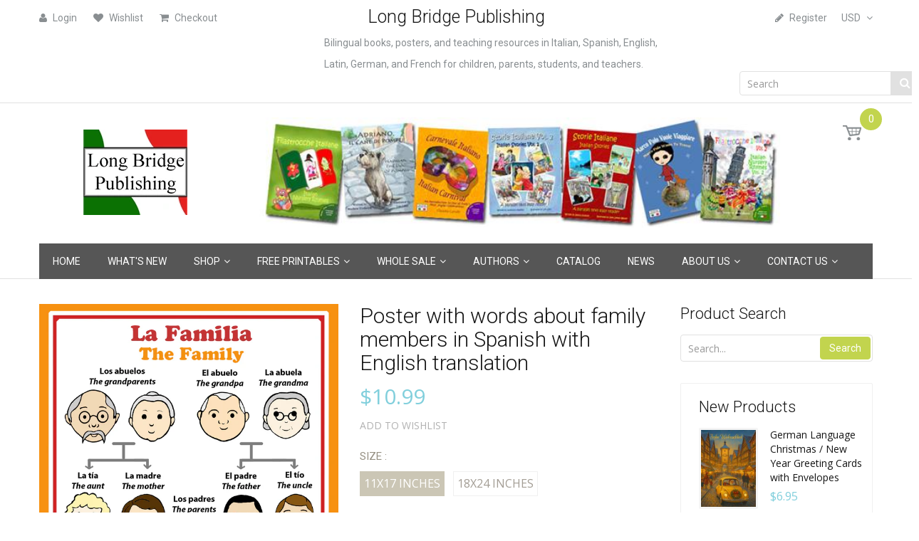

--- FILE ---
content_type: text/html; charset=utf-8
request_url: https://www.longbridgepublishing.com/collections/spanish-language-posters/products/poster-with-words-about-family-members-in-spanish-with-english-translation-1
body_size: 29704
content:
<!doctype html>
<!--[if IE 8]><html lang="en" class="ie8 js"> <![endif]-->
<!--[if (gt IE 9)|!(IE)]><!--><html lang="en" class="js"> <!--<![endif]-->
<head>
  
  <link rel="shortcut icon" href="//www.longbridgepublishing.com/cdn/shop/t/8/assets/favicon.png?v=27312855468204184881518033234" type="image/png" />
  
  <meta charset="UTF-8">
  <meta http-equiv="Content-Type" content="text/html; charset=utf-8">
  <meta name="viewport" content="width=device-width, initial-scale=1, minimum-scale=1, maximum-scale=1" />
  <link rel="canonical" href="https://www.longbridgepublishing.com/products/poster-with-words-about-family-members-in-spanish-with-english-translation-1" />

  <!-- Title and description ================================================== -->
  <title>
    Poster with words about family members in Spanish with English transla &ndash; Long Bridge Publishing
  </title>

  
  <meta name="description" content="Colorful school poster made with quality glossy paper Words about family members in Spanish with English translation Perfect for everyday learning and decorating: home, school, museum, association. Poster size:17x11 inches (A3 size, 297x420 mm) and 18x24 inches (A2 size) Language: Spanish-English (Bilingual) - Español-">
  

  


  <meta property="og:type" content="product" />
  <meta property="og:title" content="Poster with words about family members in Spanish with English translation" />
  
  <meta property="og:image" content="http://www.longbridgepublishing.com/cdn/shop/files/famigliasp_grande.jpg?v=1687918209" />
  <meta property="og:image:secure_url" content="https://www.longbridgepublishing.com/cdn/shop/files/famigliasp_grande.jpg?v=1687918209" />
  
  <meta property="og:image" content="http://www.longbridgepublishing.com/cdn/shop/files/sizesamplefamsp_grande.jpg?v=1687918209" />
  <meta property="og:image:secure_url" content="https://www.longbridgepublishing.com/cdn/shop/files/sizesamplefamsp_grande.jpg?v=1687918209" />
  
  <meta property="og:image" content="http://www.longbridgepublishing.com/cdn/shop/files/familywordsinspanishposterespanolchart_grande.jpg?v=1687918209" />
  <meta property="og:image:secure_url" content="https://www.longbridgepublishing.com/cdn/shop/files/familywordsinspanishposterespanolchart_grande.jpg?v=1687918209" />
  
  <meta property="og:price:amount" content="10.99" />
  <meta property="og:price:currency" content="USD" />



<meta property="og:description" content="Colorful school poster made with quality glossy paper Words about family members in Spanish with English translation Perfect for everyday learning and decorating: home, school, museum, association. Poster size:17x11 inches (A3 size, 297x420 mm) and 18x24 inches (A2 size) Language: Spanish-English (Bilingual) - Español-" />

<meta property="og:url" content="https://www.longbridgepublishing.com/products/poster-with-words-about-family-members-in-spanish-with-english-translation-1" />
<meta property="og:site_name" content="Long Bridge Publishing" />
  

<link href="//www.longbridgepublishing.com/cdn/shop/t/8/assets/jquery-ui.css?v=64611646430117989321517994844" rel="stylesheet" type="text/css" media="all" />

<link href="//www.longbridgepublishing.com/cdn/shop/t/8/assets/bootstrap.3x.css?v=3951608137140469351518085781" rel="stylesheet" type="text/css" media="all" />
<link href="//www.longbridgepublishing.com/cdn/shop/t/8/assets/jquery.owl.carousel.css?v=77657715448469033441517994871" rel="stylesheet" type="text/css" media="all" />

<link href="//www.longbridgepublishing.com/cdn/shop/t/8/assets/jquery.plugin.css?v=179942575159266498421720079108" rel="stylesheet" type="text/css" media="all" />

<link href="//www.longbridgepublishing.com/cdn/shop/t/8/assets/bc.toggle.scss.css?v=74000066282272042241768533392" rel="stylesheet" type="text/css" media="all" />
<link href="//www.longbridgepublishing.com/cdn/shop/t/8/assets/bc.global.scss.css?v=80360383273759494011768533393" rel="stylesheet" type="text/css" media="all" />
<link href="//www.longbridgepublishing.com/cdn/shop/t/8/assets/bc.style.scss.css?v=123788217834908257001768533393" rel="stylesheet" type="text/css" media="all" />
<link href="//www.longbridgepublishing.com/cdn/shop/t/8/assets/bc.responsive.scss.css?v=134620640614336346731768533393" rel="stylesheet" type="text/css" media="all" />

  <link href="//fonts.googleapis.com/css?family=Roboto:100,100i,300,300i,400,400i,500,500i,700,700i,900,900i" rel='stylesheet' type='text/css'>
<link href="//fonts.googleapis.com/css?family=Open+Sans:300italic,400italic,600italic,700italic,800italic,400,300,600,700,800" rel='stylesheet' type='text/css'>
<link rel="stylesheet" href="//maxcdn.bootstrapcdn.com/font-awesome/4.5.0/css/font-awesome.min.css">
  

<script src="//www.longbridgepublishing.com/cdn/shop/t/8/assets/jquery-1.9.1.min.js?v=95800296054546268251517994844" ></script>

<script src="//code.jquery.com/ui/1.9.1/jquery-ui.js"></script>

<script src="//www.longbridgepublishing.com/cdn/shop/t/8/assets/bootstrap.3x.min.js?v=133551432925901452781517994835" defer></script>

<script src="//www.longbridgepublishing.com/cdn/shop/t/8/assets/jquery.easing.1.3.js?v=183302368868080250061517994845" defer></script>

<script src="//www.longbridgepublishing.com/cdn/shop/t/8/assets/modernizr.js?v=48376380639843794271517994850"  async></script>



<script src="//www.longbridgepublishing.com/cdn/shop/t/8/assets/cookies.js?v=152021851494072641811517994837"></script>
<script src="//www.longbridgepublishing.com/cdn/shop/t/8/assets/jquery.fancybox.min.js?v=145951643271796414991517994845"></script>
<script src="//www.longbridgepublishing.com/cdn/shop/t/8/assets/jquery.jgrowl.min.js?v=87227353252943713011517994845" defer></script>
<script src="//www.longbridgepublishing.com/cdn/shop/t/8/assets/jquery.elevatezoom.min.js?v=123601637255686690921517994845" defer></script>
<script src="//www.longbridgepublishing.com/cdn/shop/t/8/assets/jquery.owl.carousel.min.js?v=33650824321397007901517994846" defer></script>
<script src="//www.longbridgepublishing.com/cdn/shop/t/8/assets/jquery.plugin.js?v=10681318543028800801517994847" defer></script>
<script src="//www.longbridgepublishing.com/cdn/shop/t/8/assets/jquery.countdown.js?v=12090125995840752651517994844" defer></script>

<script src="//www.longbridgepublishing.com/cdn/shop/t/8/assets/cart.js?v=169366680354182025121517994836" defer></script>
<script src="//www.longbridgepublishing.com/cdn/shop/t/8/assets/rivets-cart.min.js?v=49544620901609536631517994853" defer></script>

<script src="//www.longbridgepublishing.com/cdn/shop/t/8/assets/bc.ajax-search.js?v=87119048951310792981517994868" defer></script>



<script src="//www.longbridgepublishing.com/cdn/shop/t/8/assets/option_selection.js?v=15895070327792254761517994850" defer></script>


<script src="//www.longbridgepublishing.com/cdn/shop/t/8/assets/jquery.fakecrop.js?v=165182472294359744011517994845" defer></script>


<script src="//www.longbridgepublishing.com/cdn/shop/t/8/assets/bc.global.js?v=5107760312179822001517994869" defer></script>
<script src="//www.longbridgepublishing.com/cdn/shop/t/8/assets/bc.slider.js?v=35441931550015488391517994870"></script>
<script src="//www.longbridgepublishing.com/cdn/shop/t/8/assets/bc.script.js?v=15589881852778385281517994869"></script>



  <script>window.performance && window.performance.mark && window.performance.mark('shopify.content_for_header.start');</script><meta id="shopify-digital-wallet" name="shopify-digital-wallet" content="/29299780/digital_wallets/dialog">
<meta name="shopify-checkout-api-token" content="5c159828b03139ca2addab64062b9ab0">
<meta id="in-context-paypal-metadata" data-shop-id="29299780" data-venmo-supported="false" data-environment="production" data-locale="en_US" data-paypal-v4="true" data-currency="USD">
<link rel="alternate" type="application/json+oembed" href="https://www.longbridgepublishing.com/products/poster-with-words-about-family-members-in-spanish-with-english-translation-1.oembed">
<script async="async" src="/checkouts/internal/preloads.js?locale=en-US"></script>
<link rel="preconnect" href="https://shop.app" crossorigin="anonymous">
<script async="async" src="https://shop.app/checkouts/internal/preloads.js?locale=en-US&shop_id=29299780" crossorigin="anonymous"></script>
<script id="apple-pay-shop-capabilities" type="application/json">{"shopId":29299780,"countryCode":"US","currencyCode":"USD","merchantCapabilities":["supports3DS"],"merchantId":"gid:\/\/shopify\/Shop\/29299780","merchantName":"Long Bridge Publishing","requiredBillingContactFields":["postalAddress","email"],"requiredShippingContactFields":["postalAddress","email"],"shippingType":"shipping","supportedNetworks":["visa","masterCard","amex","discover","elo","jcb"],"total":{"type":"pending","label":"Long Bridge Publishing","amount":"1.00"},"shopifyPaymentsEnabled":true,"supportsSubscriptions":true}</script>
<script id="shopify-features" type="application/json">{"accessToken":"5c159828b03139ca2addab64062b9ab0","betas":["rich-media-storefront-analytics"],"domain":"www.longbridgepublishing.com","predictiveSearch":true,"shopId":29299780,"locale":"en"}</script>
<script>var Shopify = Shopify || {};
Shopify.shop = "long-bridge-publishing.myshopify.com";
Shopify.locale = "en";
Shopify.currency = {"active":"USD","rate":"1.0"};
Shopify.country = "US";
Shopify.theme = {"name":"handy-theme-02-myshopify-com-handy","id":11389370413,"schema_name":null,"schema_version":null,"theme_store_id":null,"role":"main"};
Shopify.theme.handle = "null";
Shopify.theme.style = {"id":null,"handle":null};
Shopify.cdnHost = "www.longbridgepublishing.com/cdn";
Shopify.routes = Shopify.routes || {};
Shopify.routes.root = "/";</script>
<script type="module">!function(o){(o.Shopify=o.Shopify||{}).modules=!0}(window);</script>
<script>!function(o){function n(){var o=[];function n(){o.push(Array.prototype.slice.apply(arguments))}return n.q=o,n}var t=o.Shopify=o.Shopify||{};t.loadFeatures=n(),t.autoloadFeatures=n()}(window);</script>
<script>
  window.ShopifyPay = window.ShopifyPay || {};
  window.ShopifyPay.apiHost = "shop.app\/pay";
  window.ShopifyPay.redirectState = null;
</script>
<script id="shop-js-analytics" type="application/json">{"pageType":"product"}</script>
<script defer="defer" async type="module" src="//www.longbridgepublishing.com/cdn/shopifycloud/shop-js/modules/v2/client.init-shop-cart-sync_C5BV16lS.en.esm.js"></script>
<script defer="defer" async type="module" src="//www.longbridgepublishing.com/cdn/shopifycloud/shop-js/modules/v2/chunk.common_CygWptCX.esm.js"></script>
<script type="module">
  await import("//www.longbridgepublishing.com/cdn/shopifycloud/shop-js/modules/v2/client.init-shop-cart-sync_C5BV16lS.en.esm.js");
await import("//www.longbridgepublishing.com/cdn/shopifycloud/shop-js/modules/v2/chunk.common_CygWptCX.esm.js");

  window.Shopify.SignInWithShop?.initShopCartSync?.({"fedCMEnabled":true,"windoidEnabled":true});

</script>
<script>
  window.Shopify = window.Shopify || {};
  if (!window.Shopify.featureAssets) window.Shopify.featureAssets = {};
  window.Shopify.featureAssets['shop-js'] = {"shop-cart-sync":["modules/v2/client.shop-cart-sync_ZFArdW7E.en.esm.js","modules/v2/chunk.common_CygWptCX.esm.js"],"init-fed-cm":["modules/v2/client.init-fed-cm_CmiC4vf6.en.esm.js","modules/v2/chunk.common_CygWptCX.esm.js"],"shop-button":["modules/v2/client.shop-button_tlx5R9nI.en.esm.js","modules/v2/chunk.common_CygWptCX.esm.js"],"shop-cash-offers":["modules/v2/client.shop-cash-offers_DOA2yAJr.en.esm.js","modules/v2/chunk.common_CygWptCX.esm.js","modules/v2/chunk.modal_D71HUcav.esm.js"],"init-windoid":["modules/v2/client.init-windoid_sURxWdc1.en.esm.js","modules/v2/chunk.common_CygWptCX.esm.js"],"shop-toast-manager":["modules/v2/client.shop-toast-manager_ClPi3nE9.en.esm.js","modules/v2/chunk.common_CygWptCX.esm.js"],"init-shop-email-lookup-coordinator":["modules/v2/client.init-shop-email-lookup-coordinator_B8hsDcYM.en.esm.js","modules/v2/chunk.common_CygWptCX.esm.js"],"init-shop-cart-sync":["modules/v2/client.init-shop-cart-sync_C5BV16lS.en.esm.js","modules/v2/chunk.common_CygWptCX.esm.js"],"avatar":["modules/v2/client.avatar_BTnouDA3.en.esm.js"],"pay-button":["modules/v2/client.pay-button_FdsNuTd3.en.esm.js","modules/v2/chunk.common_CygWptCX.esm.js"],"init-customer-accounts":["modules/v2/client.init-customer-accounts_DxDtT_ad.en.esm.js","modules/v2/client.shop-login-button_C5VAVYt1.en.esm.js","modules/v2/chunk.common_CygWptCX.esm.js","modules/v2/chunk.modal_D71HUcav.esm.js"],"init-shop-for-new-customer-accounts":["modules/v2/client.init-shop-for-new-customer-accounts_ChsxoAhi.en.esm.js","modules/v2/client.shop-login-button_C5VAVYt1.en.esm.js","modules/v2/chunk.common_CygWptCX.esm.js","modules/v2/chunk.modal_D71HUcav.esm.js"],"shop-login-button":["modules/v2/client.shop-login-button_C5VAVYt1.en.esm.js","modules/v2/chunk.common_CygWptCX.esm.js","modules/v2/chunk.modal_D71HUcav.esm.js"],"init-customer-accounts-sign-up":["modules/v2/client.init-customer-accounts-sign-up_CPSyQ0Tj.en.esm.js","modules/v2/client.shop-login-button_C5VAVYt1.en.esm.js","modules/v2/chunk.common_CygWptCX.esm.js","modules/v2/chunk.modal_D71HUcav.esm.js"],"shop-follow-button":["modules/v2/client.shop-follow-button_Cva4Ekp9.en.esm.js","modules/v2/chunk.common_CygWptCX.esm.js","modules/v2/chunk.modal_D71HUcav.esm.js"],"checkout-modal":["modules/v2/client.checkout-modal_BPM8l0SH.en.esm.js","modules/v2/chunk.common_CygWptCX.esm.js","modules/v2/chunk.modal_D71HUcav.esm.js"],"lead-capture":["modules/v2/client.lead-capture_Bi8yE_yS.en.esm.js","modules/v2/chunk.common_CygWptCX.esm.js","modules/v2/chunk.modal_D71HUcav.esm.js"],"shop-login":["modules/v2/client.shop-login_D6lNrXab.en.esm.js","modules/v2/chunk.common_CygWptCX.esm.js","modules/v2/chunk.modal_D71HUcav.esm.js"],"payment-terms":["modules/v2/client.payment-terms_CZxnsJam.en.esm.js","modules/v2/chunk.common_CygWptCX.esm.js","modules/v2/chunk.modal_D71HUcav.esm.js"]};
</script>
<script id="__st">var __st={"a":29299780,"offset":-18000,"reqid":"54caaebe-6e0b-4c66-917d-5150651a33e3-1768794651","pageurl":"www.longbridgepublishing.com\/collections\/spanish-language-posters\/products\/poster-with-words-about-family-members-in-spanish-with-english-translation-1","u":"b983e2c2f67c","p":"product","rtyp":"product","rid":504245157933};</script>
<script>window.ShopifyPaypalV4VisibilityTracking = true;</script>
<script id="captcha-bootstrap">!function(){'use strict';const t='contact',e='account',n='new_comment',o=[[t,t],['blogs',n],['comments',n],[t,'customer']],c=[[e,'customer_login'],[e,'guest_login'],[e,'recover_customer_password'],[e,'create_customer']],r=t=>t.map((([t,e])=>`form[action*='/${t}']:not([data-nocaptcha='true']) input[name='form_type'][value='${e}']`)).join(','),a=t=>()=>t?[...document.querySelectorAll(t)].map((t=>t.form)):[];function s(){const t=[...o],e=r(t);return a(e)}const i='password',u='form_key',d=['recaptcha-v3-token','g-recaptcha-response','h-captcha-response',i],f=()=>{try{return window.sessionStorage}catch{return}},m='__shopify_v',_=t=>t.elements[u];function p(t,e,n=!1){try{const o=window.sessionStorage,c=JSON.parse(o.getItem(e)),{data:r}=function(t){const{data:e,action:n}=t;return t[m]||n?{data:e,action:n}:{data:t,action:n}}(c);for(const[e,n]of Object.entries(r))t.elements[e]&&(t.elements[e].value=n);n&&o.removeItem(e)}catch(o){console.error('form repopulation failed',{error:o})}}const l='form_type',E='cptcha';function T(t){t.dataset[E]=!0}const w=window,h=w.document,L='Shopify',v='ce_forms',y='captcha';let A=!1;((t,e)=>{const n=(g='f06e6c50-85a8-45c8-87d0-21a2b65856fe',I='https://cdn.shopify.com/shopifycloud/storefront-forms-hcaptcha/ce_storefront_forms_captcha_hcaptcha.v1.5.2.iife.js',D={infoText:'Protected by hCaptcha',privacyText:'Privacy',termsText:'Terms'},(t,e,n)=>{const o=w[L][v],c=o.bindForm;if(c)return c(t,g,e,D).then(n);var r;o.q.push([[t,g,e,D],n]),r=I,A||(h.body.append(Object.assign(h.createElement('script'),{id:'captcha-provider',async:!0,src:r})),A=!0)});var g,I,D;w[L]=w[L]||{},w[L][v]=w[L][v]||{},w[L][v].q=[],w[L][y]=w[L][y]||{},w[L][y].protect=function(t,e){n(t,void 0,e),T(t)},Object.freeze(w[L][y]),function(t,e,n,w,h,L){const[v,y,A,g]=function(t,e,n){const i=e?o:[],u=t?c:[],d=[...i,...u],f=r(d),m=r(i),_=r(d.filter((([t,e])=>n.includes(e))));return[a(f),a(m),a(_),s()]}(w,h,L),I=t=>{const e=t.target;return e instanceof HTMLFormElement?e:e&&e.form},D=t=>v().includes(t);t.addEventListener('submit',(t=>{const e=I(t);if(!e)return;const n=D(e)&&!e.dataset.hcaptchaBound&&!e.dataset.recaptchaBound,o=_(e),c=g().includes(e)&&(!o||!o.value);(n||c)&&t.preventDefault(),c&&!n&&(function(t){try{if(!f())return;!function(t){const e=f();if(!e)return;const n=_(t);if(!n)return;const o=n.value;o&&e.removeItem(o)}(t);const e=Array.from(Array(32),(()=>Math.random().toString(36)[2])).join('');!function(t,e){_(t)||t.append(Object.assign(document.createElement('input'),{type:'hidden',name:u})),t.elements[u].value=e}(t,e),function(t,e){const n=f();if(!n)return;const o=[...t.querySelectorAll(`input[type='${i}']`)].map((({name:t})=>t)),c=[...d,...o],r={};for(const[a,s]of new FormData(t).entries())c.includes(a)||(r[a]=s);n.setItem(e,JSON.stringify({[m]:1,action:t.action,data:r}))}(t,e)}catch(e){console.error('failed to persist form',e)}}(e),e.submit())}));const S=(t,e)=>{t&&!t.dataset[E]&&(n(t,e.some((e=>e===t))),T(t))};for(const o of['focusin','change'])t.addEventListener(o,(t=>{const e=I(t);D(e)&&S(e,y())}));const B=e.get('form_key'),M=e.get(l),P=B&&M;t.addEventListener('DOMContentLoaded',(()=>{const t=y();if(P)for(const e of t)e.elements[l].value===M&&p(e,B);[...new Set([...A(),...v().filter((t=>'true'===t.dataset.shopifyCaptcha))])].forEach((e=>S(e,t)))}))}(h,new URLSearchParams(w.location.search),n,t,e,['guest_login'])})(!0,!0)}();</script>
<script integrity="sha256-4kQ18oKyAcykRKYeNunJcIwy7WH5gtpwJnB7kiuLZ1E=" data-source-attribution="shopify.loadfeatures" defer="defer" src="//www.longbridgepublishing.com/cdn/shopifycloud/storefront/assets/storefront/load_feature-a0a9edcb.js" crossorigin="anonymous"></script>
<script crossorigin="anonymous" defer="defer" src="//www.longbridgepublishing.com/cdn/shopifycloud/storefront/assets/shopify_pay/storefront-65b4c6d7.js?v=20250812"></script>
<script data-source-attribution="shopify.dynamic_checkout.dynamic.init">var Shopify=Shopify||{};Shopify.PaymentButton=Shopify.PaymentButton||{isStorefrontPortableWallets:!0,init:function(){window.Shopify.PaymentButton.init=function(){};var t=document.createElement("script");t.src="https://www.longbridgepublishing.com/cdn/shopifycloud/portable-wallets/latest/portable-wallets.en.js",t.type="module",document.head.appendChild(t)}};
</script>
<script data-source-attribution="shopify.dynamic_checkout.buyer_consent">
  function portableWalletsHideBuyerConsent(e){var t=document.getElementById("shopify-buyer-consent"),n=document.getElementById("shopify-subscription-policy-button");t&&n&&(t.classList.add("hidden"),t.setAttribute("aria-hidden","true"),n.removeEventListener("click",e))}function portableWalletsShowBuyerConsent(e){var t=document.getElementById("shopify-buyer-consent"),n=document.getElementById("shopify-subscription-policy-button");t&&n&&(t.classList.remove("hidden"),t.removeAttribute("aria-hidden"),n.addEventListener("click",e))}window.Shopify?.PaymentButton&&(window.Shopify.PaymentButton.hideBuyerConsent=portableWalletsHideBuyerConsent,window.Shopify.PaymentButton.showBuyerConsent=portableWalletsShowBuyerConsent);
</script>
<script data-source-attribution="shopify.dynamic_checkout.cart.bootstrap">document.addEventListener("DOMContentLoaded",(function(){function t(){return document.querySelector("shopify-accelerated-checkout-cart, shopify-accelerated-checkout")}if(t())Shopify.PaymentButton.init();else{new MutationObserver((function(e,n){t()&&(Shopify.PaymentButton.init(),n.disconnect())})).observe(document.body,{childList:!0,subtree:!0})}}));
</script>
<link id="shopify-accelerated-checkout-styles" rel="stylesheet" media="screen" href="https://www.longbridgepublishing.com/cdn/shopifycloud/portable-wallets/latest/accelerated-checkout-backwards-compat.css" crossorigin="anonymous">
<style id="shopify-accelerated-checkout-cart">
        #shopify-buyer-consent {
  margin-top: 1em;
  display: inline-block;
  width: 100%;
}

#shopify-buyer-consent.hidden {
  display: none;
}

#shopify-subscription-policy-button {
  background: none;
  border: none;
  padding: 0;
  text-decoration: underline;
  font-size: inherit;
  cursor: pointer;
}

#shopify-subscription-policy-button::before {
  box-shadow: none;
}

      </style>

<script>window.performance && window.performance.mark && window.performance.mark('shopify.content_for_header.end');</script>

<link href="https://monorail-edge.shopifysvc.com" rel="dns-prefetch">
<script>(function(){if ("sendBeacon" in navigator && "performance" in window) {try {var session_token_from_headers = performance.getEntriesByType('navigation')[0].serverTiming.find(x => x.name == '_s').description;} catch {var session_token_from_headers = undefined;}var session_cookie_matches = document.cookie.match(/_shopify_s=([^;]*)/);var session_token_from_cookie = session_cookie_matches && session_cookie_matches.length === 2 ? session_cookie_matches[1] : "";var session_token = session_token_from_headers || session_token_from_cookie || "";function handle_abandonment_event(e) {var entries = performance.getEntries().filter(function(entry) {return /monorail-edge.shopifysvc.com/.test(entry.name);});if (!window.abandonment_tracked && entries.length === 0) {window.abandonment_tracked = true;var currentMs = Date.now();var navigation_start = performance.timing.navigationStart;var payload = {shop_id: 29299780,url: window.location.href,navigation_start,duration: currentMs - navigation_start,session_token,page_type: "product"};window.navigator.sendBeacon("https://monorail-edge.shopifysvc.com/v1/produce", JSON.stringify({schema_id: "online_store_buyer_site_abandonment/1.1",payload: payload,metadata: {event_created_at_ms: currentMs,event_sent_at_ms: currentMs}}));}}window.addEventListener('pagehide', handle_abandonment_event);}}());</script>
<script id="web-pixels-manager-setup">(function e(e,d,r,n,o){if(void 0===o&&(o={}),!Boolean(null===(a=null===(i=window.Shopify)||void 0===i?void 0:i.analytics)||void 0===a?void 0:a.replayQueue)){var i,a;window.Shopify=window.Shopify||{};var t=window.Shopify;t.analytics=t.analytics||{};var s=t.analytics;s.replayQueue=[],s.publish=function(e,d,r){return s.replayQueue.push([e,d,r]),!0};try{self.performance.mark("wpm:start")}catch(e){}var l=function(){var e={modern:/Edge?\/(1{2}[4-9]|1[2-9]\d|[2-9]\d{2}|\d{4,})\.\d+(\.\d+|)|Firefox\/(1{2}[4-9]|1[2-9]\d|[2-9]\d{2}|\d{4,})\.\d+(\.\d+|)|Chrom(ium|e)\/(9{2}|\d{3,})\.\d+(\.\d+|)|(Maci|X1{2}).+ Version\/(15\.\d+|(1[6-9]|[2-9]\d|\d{3,})\.\d+)([,.]\d+|)( \(\w+\)|)( Mobile\/\w+|) Safari\/|Chrome.+OPR\/(9{2}|\d{3,})\.\d+\.\d+|(CPU[ +]OS|iPhone[ +]OS|CPU[ +]iPhone|CPU IPhone OS|CPU iPad OS)[ +]+(15[._]\d+|(1[6-9]|[2-9]\d|\d{3,})[._]\d+)([._]\d+|)|Android:?[ /-](13[3-9]|1[4-9]\d|[2-9]\d{2}|\d{4,})(\.\d+|)(\.\d+|)|Android.+Firefox\/(13[5-9]|1[4-9]\d|[2-9]\d{2}|\d{4,})\.\d+(\.\d+|)|Android.+Chrom(ium|e)\/(13[3-9]|1[4-9]\d|[2-9]\d{2}|\d{4,})\.\d+(\.\d+|)|SamsungBrowser\/([2-9]\d|\d{3,})\.\d+/,legacy:/Edge?\/(1[6-9]|[2-9]\d|\d{3,})\.\d+(\.\d+|)|Firefox\/(5[4-9]|[6-9]\d|\d{3,})\.\d+(\.\d+|)|Chrom(ium|e)\/(5[1-9]|[6-9]\d|\d{3,})\.\d+(\.\d+|)([\d.]+$|.*Safari\/(?![\d.]+ Edge\/[\d.]+$))|(Maci|X1{2}).+ Version\/(10\.\d+|(1[1-9]|[2-9]\d|\d{3,})\.\d+)([,.]\d+|)( \(\w+\)|)( Mobile\/\w+|) Safari\/|Chrome.+OPR\/(3[89]|[4-9]\d|\d{3,})\.\d+\.\d+|(CPU[ +]OS|iPhone[ +]OS|CPU[ +]iPhone|CPU IPhone OS|CPU iPad OS)[ +]+(10[._]\d+|(1[1-9]|[2-9]\d|\d{3,})[._]\d+)([._]\d+|)|Android:?[ /-](13[3-9]|1[4-9]\d|[2-9]\d{2}|\d{4,})(\.\d+|)(\.\d+|)|Mobile Safari.+OPR\/([89]\d|\d{3,})\.\d+\.\d+|Android.+Firefox\/(13[5-9]|1[4-9]\d|[2-9]\d{2}|\d{4,})\.\d+(\.\d+|)|Android.+Chrom(ium|e)\/(13[3-9]|1[4-9]\d|[2-9]\d{2}|\d{4,})\.\d+(\.\d+|)|Android.+(UC? ?Browser|UCWEB|U3)[ /]?(15\.([5-9]|\d{2,})|(1[6-9]|[2-9]\d|\d{3,})\.\d+)\.\d+|SamsungBrowser\/(5\.\d+|([6-9]|\d{2,})\.\d+)|Android.+MQ{2}Browser\/(14(\.(9|\d{2,})|)|(1[5-9]|[2-9]\d|\d{3,})(\.\d+|))(\.\d+|)|K[Aa][Ii]OS\/(3\.\d+|([4-9]|\d{2,})\.\d+)(\.\d+|)/},d=e.modern,r=e.legacy,n=navigator.userAgent;return n.match(d)?"modern":n.match(r)?"legacy":"unknown"}(),u="modern"===l?"modern":"legacy",c=(null!=n?n:{modern:"",legacy:""})[u],f=function(e){return[e.baseUrl,"/wpm","/b",e.hashVersion,"modern"===e.buildTarget?"m":"l",".js"].join("")}({baseUrl:d,hashVersion:r,buildTarget:u}),m=function(e){var d=e.version,r=e.bundleTarget,n=e.surface,o=e.pageUrl,i=e.monorailEndpoint;return{emit:function(e){var a=e.status,t=e.errorMsg,s=(new Date).getTime(),l=JSON.stringify({metadata:{event_sent_at_ms:s},events:[{schema_id:"web_pixels_manager_load/3.1",payload:{version:d,bundle_target:r,page_url:o,status:a,surface:n,error_msg:t},metadata:{event_created_at_ms:s}}]});if(!i)return console&&console.warn&&console.warn("[Web Pixels Manager] No Monorail endpoint provided, skipping logging."),!1;try{return self.navigator.sendBeacon.bind(self.navigator)(i,l)}catch(e){}var u=new XMLHttpRequest;try{return u.open("POST",i,!0),u.setRequestHeader("Content-Type","text/plain"),u.send(l),!0}catch(e){return console&&console.warn&&console.warn("[Web Pixels Manager] Got an unhandled error while logging to Monorail."),!1}}}}({version:r,bundleTarget:l,surface:e.surface,pageUrl:self.location.href,monorailEndpoint:e.monorailEndpoint});try{o.browserTarget=l,function(e){var d=e.src,r=e.async,n=void 0===r||r,o=e.onload,i=e.onerror,a=e.sri,t=e.scriptDataAttributes,s=void 0===t?{}:t,l=document.createElement("script"),u=document.querySelector("head"),c=document.querySelector("body");if(l.async=n,l.src=d,a&&(l.integrity=a,l.crossOrigin="anonymous"),s)for(var f in s)if(Object.prototype.hasOwnProperty.call(s,f))try{l.dataset[f]=s[f]}catch(e){}if(o&&l.addEventListener("load",o),i&&l.addEventListener("error",i),u)u.appendChild(l);else{if(!c)throw new Error("Did not find a head or body element to append the script");c.appendChild(l)}}({src:f,async:!0,onload:function(){if(!function(){var e,d;return Boolean(null===(d=null===(e=window.Shopify)||void 0===e?void 0:e.analytics)||void 0===d?void 0:d.initialized)}()){var d=window.webPixelsManager.init(e)||void 0;if(d){var r=window.Shopify.analytics;r.replayQueue.forEach((function(e){var r=e[0],n=e[1],o=e[2];d.publishCustomEvent(r,n,o)})),r.replayQueue=[],r.publish=d.publishCustomEvent,r.visitor=d.visitor,r.initialized=!0}}},onerror:function(){return m.emit({status:"failed",errorMsg:"".concat(f," has failed to load")})},sri:function(e){var d=/^sha384-[A-Za-z0-9+/=]+$/;return"string"==typeof e&&d.test(e)}(c)?c:"",scriptDataAttributes:o}),m.emit({status:"loading"})}catch(e){m.emit({status:"failed",errorMsg:(null==e?void 0:e.message)||"Unknown error"})}}})({shopId: 29299780,storefrontBaseUrl: "https://www.longbridgepublishing.com",extensionsBaseUrl: "https://extensions.shopifycdn.com/cdn/shopifycloud/web-pixels-manager",monorailEndpoint: "https://monorail-edge.shopifysvc.com/unstable/produce_batch",surface: "storefront-renderer",enabledBetaFlags: ["2dca8a86"],webPixelsConfigList: [{"id":"shopify-app-pixel","configuration":"{}","eventPayloadVersion":"v1","runtimeContext":"STRICT","scriptVersion":"0450","apiClientId":"shopify-pixel","type":"APP","privacyPurposes":["ANALYTICS","MARKETING"]},{"id":"shopify-custom-pixel","eventPayloadVersion":"v1","runtimeContext":"LAX","scriptVersion":"0450","apiClientId":"shopify-pixel","type":"CUSTOM","privacyPurposes":["ANALYTICS","MARKETING"]}],isMerchantRequest: false,initData: {"shop":{"name":"Long Bridge Publishing","paymentSettings":{"currencyCode":"USD"},"myshopifyDomain":"long-bridge-publishing.myshopify.com","countryCode":"US","storefrontUrl":"https:\/\/www.longbridgepublishing.com"},"customer":null,"cart":null,"checkout":null,"productVariants":[{"price":{"amount":10.99,"currencyCode":"USD"},"product":{"title":"Poster with words about family members in Spanish with English translation","vendor":"Long Bridge Publishing","id":"504245157933","untranslatedTitle":"Poster with words about family members in Spanish with English translation","url":"\/products\/poster-with-words-about-family-members-in-spanish-with-english-translation-1","type":"Poster"},"id":"40865872871539","image":{"src":"\/\/www.longbridgepublishing.com\/cdn\/shop\/files\/famigliasp.jpg?v=1687918209"},"sku":"","title":"11x17 inches","untranslatedTitle":"11x17 inches"},{"price":{"amount":15.95,"currencyCode":"USD"},"product":{"title":"Poster with words about family members in Spanish with English translation","vendor":"Long Bridge Publishing","id":"504245157933","untranslatedTitle":"Poster with words about family members in Spanish with English translation","url":"\/products\/poster-with-words-about-family-members-in-spanish-with-english-translation-1","type":"Poster"},"id":"40865872904307","image":{"src":"\/\/www.longbridgepublishing.com\/cdn\/shop\/files\/familywordsinspanishposterespanolchart.jpg?v=1687918209"},"sku":"","title":"18x24 inches","untranslatedTitle":"18x24 inches"}],"purchasingCompany":null},},"https://www.longbridgepublishing.com/cdn","fcfee988w5aeb613cpc8e4bc33m6693e112",{"modern":"","legacy":""},{"shopId":"29299780","storefrontBaseUrl":"https:\/\/www.longbridgepublishing.com","extensionBaseUrl":"https:\/\/extensions.shopifycdn.com\/cdn\/shopifycloud\/web-pixels-manager","surface":"storefront-renderer","enabledBetaFlags":"[\"2dca8a86\"]","isMerchantRequest":"false","hashVersion":"fcfee988w5aeb613cpc8e4bc33m6693e112","publish":"custom","events":"[[\"page_viewed\",{}],[\"product_viewed\",{\"productVariant\":{\"price\":{\"amount\":10.99,\"currencyCode\":\"USD\"},\"product\":{\"title\":\"Poster with words about family members in Spanish with English translation\",\"vendor\":\"Long Bridge Publishing\",\"id\":\"504245157933\",\"untranslatedTitle\":\"Poster with words about family members in Spanish with English translation\",\"url\":\"\/products\/poster-with-words-about-family-members-in-spanish-with-english-translation-1\",\"type\":\"Poster\"},\"id\":\"40865872871539\",\"image\":{\"src\":\"\/\/www.longbridgepublishing.com\/cdn\/shop\/files\/famigliasp.jpg?v=1687918209\"},\"sku\":\"\",\"title\":\"11x17 inches\",\"untranslatedTitle\":\"11x17 inches\"}}]]"});</script><script>
  window.ShopifyAnalytics = window.ShopifyAnalytics || {};
  window.ShopifyAnalytics.meta = window.ShopifyAnalytics.meta || {};
  window.ShopifyAnalytics.meta.currency = 'USD';
  var meta = {"product":{"id":504245157933,"gid":"gid:\/\/shopify\/Product\/504245157933","vendor":"Long Bridge Publishing","type":"Poster","handle":"poster-with-words-about-family-members-in-spanish-with-english-translation-1","variants":[{"id":40865872871539,"price":1099,"name":"Poster with words about family members in Spanish with English translation - 11x17 inches","public_title":"11x17 inches","sku":""},{"id":40865872904307,"price":1595,"name":"Poster with words about family members in Spanish with English translation - 18x24 inches","public_title":"18x24 inches","sku":""}],"remote":false},"page":{"pageType":"product","resourceType":"product","resourceId":504245157933,"requestId":"54caaebe-6e0b-4c66-917d-5150651a33e3-1768794651"}};
  for (var attr in meta) {
    window.ShopifyAnalytics.meta[attr] = meta[attr];
  }
</script>
<script class="analytics">
  (function () {
    var customDocumentWrite = function(content) {
      var jquery = null;

      if (window.jQuery) {
        jquery = window.jQuery;
      } else if (window.Checkout && window.Checkout.$) {
        jquery = window.Checkout.$;
      }

      if (jquery) {
        jquery('body').append(content);
      }
    };

    var hasLoggedConversion = function(token) {
      if (token) {
        return document.cookie.indexOf('loggedConversion=' + token) !== -1;
      }
      return false;
    }

    var setCookieIfConversion = function(token) {
      if (token) {
        var twoMonthsFromNow = new Date(Date.now());
        twoMonthsFromNow.setMonth(twoMonthsFromNow.getMonth() + 2);

        document.cookie = 'loggedConversion=' + token + '; expires=' + twoMonthsFromNow;
      }
    }

    var trekkie = window.ShopifyAnalytics.lib = window.trekkie = window.trekkie || [];
    if (trekkie.integrations) {
      return;
    }
    trekkie.methods = [
      'identify',
      'page',
      'ready',
      'track',
      'trackForm',
      'trackLink'
    ];
    trekkie.factory = function(method) {
      return function() {
        var args = Array.prototype.slice.call(arguments);
        args.unshift(method);
        trekkie.push(args);
        return trekkie;
      };
    };
    for (var i = 0; i < trekkie.methods.length; i++) {
      var key = trekkie.methods[i];
      trekkie[key] = trekkie.factory(key);
    }
    trekkie.load = function(config) {
      trekkie.config = config || {};
      trekkie.config.initialDocumentCookie = document.cookie;
      var first = document.getElementsByTagName('script')[0];
      var script = document.createElement('script');
      script.type = 'text/javascript';
      script.onerror = function(e) {
        var scriptFallback = document.createElement('script');
        scriptFallback.type = 'text/javascript';
        scriptFallback.onerror = function(error) {
                var Monorail = {
      produce: function produce(monorailDomain, schemaId, payload) {
        var currentMs = new Date().getTime();
        var event = {
          schema_id: schemaId,
          payload: payload,
          metadata: {
            event_created_at_ms: currentMs,
            event_sent_at_ms: currentMs
          }
        };
        return Monorail.sendRequest("https://" + monorailDomain + "/v1/produce", JSON.stringify(event));
      },
      sendRequest: function sendRequest(endpointUrl, payload) {
        // Try the sendBeacon API
        if (window && window.navigator && typeof window.navigator.sendBeacon === 'function' && typeof window.Blob === 'function' && !Monorail.isIos12()) {
          var blobData = new window.Blob([payload], {
            type: 'text/plain'
          });

          if (window.navigator.sendBeacon(endpointUrl, blobData)) {
            return true;
          } // sendBeacon was not successful

        } // XHR beacon

        var xhr = new XMLHttpRequest();

        try {
          xhr.open('POST', endpointUrl);
          xhr.setRequestHeader('Content-Type', 'text/plain');
          xhr.send(payload);
        } catch (e) {
          console.log(e);
        }

        return false;
      },
      isIos12: function isIos12() {
        return window.navigator.userAgent.lastIndexOf('iPhone; CPU iPhone OS 12_') !== -1 || window.navigator.userAgent.lastIndexOf('iPad; CPU OS 12_') !== -1;
      }
    };
    Monorail.produce('monorail-edge.shopifysvc.com',
      'trekkie_storefront_load_errors/1.1',
      {shop_id: 29299780,
      theme_id: 11389370413,
      app_name: "storefront",
      context_url: window.location.href,
      source_url: "//www.longbridgepublishing.com/cdn/s/trekkie.storefront.cd680fe47e6c39ca5d5df5f0a32d569bc48c0f27.min.js"});

        };
        scriptFallback.async = true;
        scriptFallback.src = '//www.longbridgepublishing.com/cdn/s/trekkie.storefront.cd680fe47e6c39ca5d5df5f0a32d569bc48c0f27.min.js';
        first.parentNode.insertBefore(scriptFallback, first);
      };
      script.async = true;
      script.src = '//www.longbridgepublishing.com/cdn/s/trekkie.storefront.cd680fe47e6c39ca5d5df5f0a32d569bc48c0f27.min.js';
      first.parentNode.insertBefore(script, first);
    };
    trekkie.load(
      {"Trekkie":{"appName":"storefront","development":false,"defaultAttributes":{"shopId":29299780,"isMerchantRequest":null,"themeId":11389370413,"themeCityHash":"14536128795414448222","contentLanguage":"en","currency":"USD","eventMetadataId":"e2a833e1-1950-4fc6-b3b8-8b696849d6a0"},"isServerSideCookieWritingEnabled":true,"monorailRegion":"shop_domain","enabledBetaFlags":["65f19447"]},"Session Attribution":{},"S2S":{"facebookCapiEnabled":false,"source":"trekkie-storefront-renderer","apiClientId":580111}}
    );

    var loaded = false;
    trekkie.ready(function() {
      if (loaded) return;
      loaded = true;

      window.ShopifyAnalytics.lib = window.trekkie;

      var originalDocumentWrite = document.write;
      document.write = customDocumentWrite;
      try { window.ShopifyAnalytics.merchantGoogleAnalytics.call(this); } catch(error) {};
      document.write = originalDocumentWrite;

      window.ShopifyAnalytics.lib.page(null,{"pageType":"product","resourceType":"product","resourceId":504245157933,"requestId":"54caaebe-6e0b-4c66-917d-5150651a33e3-1768794651","shopifyEmitted":true});

      var match = window.location.pathname.match(/checkouts\/(.+)\/(thank_you|post_purchase)/)
      var token = match? match[1]: undefined;
      if (!hasLoggedConversion(token)) {
        setCookieIfConversion(token);
        window.ShopifyAnalytics.lib.track("Viewed Product",{"currency":"USD","variantId":40865872871539,"productId":504245157933,"productGid":"gid:\/\/shopify\/Product\/504245157933","name":"Poster with words about family members in Spanish with English translation - 11x17 inches","price":"10.99","sku":"","brand":"Long Bridge Publishing","variant":"11x17 inches","category":"Poster","nonInteraction":true,"remote":false},undefined,undefined,{"shopifyEmitted":true});
      window.ShopifyAnalytics.lib.track("monorail:\/\/trekkie_storefront_viewed_product\/1.1",{"currency":"USD","variantId":40865872871539,"productId":504245157933,"productGid":"gid:\/\/shopify\/Product\/504245157933","name":"Poster with words about family members in Spanish with English translation - 11x17 inches","price":"10.99","sku":"","brand":"Long Bridge Publishing","variant":"11x17 inches","category":"Poster","nonInteraction":true,"remote":false,"referer":"https:\/\/www.longbridgepublishing.com\/collections\/spanish-language-posters\/products\/poster-with-words-about-family-members-in-spanish-with-english-translation-1"});
      }
    });


        var eventsListenerScript = document.createElement('script');
        eventsListenerScript.async = true;
        eventsListenerScript.src = "//www.longbridgepublishing.com/cdn/shopifycloud/storefront/assets/shop_events_listener-3da45d37.js";
        document.getElementsByTagName('head')[0].appendChild(eventsListenerScript);

})();</script>
<script
  defer
  src="https://www.longbridgepublishing.com/cdn/shopifycloud/perf-kit/shopify-perf-kit-3.0.4.min.js"
  data-application="storefront-renderer"
  data-shop-id="29299780"
  data-render-region="gcp-us-central1"
  data-page-type="product"
  data-theme-instance-id="11389370413"
  data-theme-name=""
  data-theme-version=""
  data-monorail-region="shop_domain"
  data-resource-timing-sampling-rate="10"
  data-shs="true"
  data-shs-beacon="true"
  data-shs-export-with-fetch="true"
  data-shs-logs-sample-rate="1"
  data-shs-beacon-endpoint="https://www.longbridgepublishing.com/api/collect"
></script>
</head>

<body class="templateProduct">
  
  <div class="boxes-wrapper">
    
    <!-- Begin Menu Mobile-->
<div class="mobile-version visible-xs visible-sm">
  <div class="menu-mobile navbar">
    <div class="nav-collapse is-mobile-nav">
      <ul class="main-nav">
        <li class="li-on-mobile">
          <span>All Department</span>
        </li>
        
        

  <li class="">
    <a href="/">
      <span>Home</span>
    </a>
  </li>



        
        

  <li class="">
    <a href="/collections/whatsnew">
      <span>WHAT'S NEW</span>
    </a>
  </li>



        
        


  
	

    
	  
      

      

    
	  
      

      

    

	
		<li class="dropdown">
  <a href="/collections/all" class="dropdown-link">
    <span>Shop</span>
  </a>
  
  <span class="expand">
    <i class="fa fa-angle-down hidden-xs hidden-sm"></i>
    <i class="fa fa-plus visible-xs visible-sm"></i>
  </span>
  

  <ul class="dropdown-menu">
    
    

<li class="dropdown dropdown-submenu">
  <a href="/collections/books-and-ebooks" class="dropdown-link">
    <span>Books and eBooks</span>
    
    <i class="fa fa-angle-right hidden-xs hidden-sm"></i>
    
  </a>
  
  <span class="expand"><i class="fa fa-plus visible-xs visible-sm"></i></span>
  
  <ul class="dropdown-menu">
    
    

<li><a tabindex="-1" href="/pages/english"><span>Books - English </span></a></li>


    
    

<li><a tabindex="-1" href="/pages/french"><span>Books - French/English </span></a></li>


    
    

<li><a tabindex="-1" href="/pages/books-and-ebooks-in-german-and-english"><span>Books - German/English</span></a></li>


    
    

<li><a tabindex="-1" href="/pages/italian-and-english"><span>Books - Italian/English</span></a></li>


    
    

<li><a tabindex="-1" href="/pages/spanish"><span>Books - Spanish/English</span></a></li>


    
    

<li><a tabindex="-1" href="/collections/age-0-6/Italian"><span>Ages 0 - 6</span></a></li>


    
    

<li><a tabindex="-1" href="/collections/ages-4-12"><span>Ages 4 - 12</span></a></li>


    
    

<li><a tabindex="-1" href="/collections/events-and-celebrations"><span>Events and Celebrations</span></a></li>


    
    

<li><a tabindex="-1" href="/collections/readers"><span>Readers</span></a></li>


    
    

<li><a tabindex="-1" href="/collections/non-fiction-and-textbooks"><span>Non Fiction and Textbooks</span></a></li>


    
    

<li><a tabindex="-1" href="/collections/ebooks"><span>eBooks</span></a></li>


    
  </ul>
</li>


    
    

<li class="dropdown dropdown-submenu">
  <a href="/collections/posters-stickers-and-more" class="dropdown-link">
    <span>Posters</span>
    
    <i class="fa fa-angle-right hidden-xs hidden-sm"></i>
    
  </a>
  
  <span class="expand"><i class="fa fa-plus visible-xs visible-sm"></i></span>
  
  <ul class="dropdown-menu">
    
    

<li><a tabindex="-1" href="/collections/italian-posters"><span>Italian Posters</span></a></li>


    
    

<li><a tabindex="-1" href="/collections/spanish-language-posters"><span>Spanish Posters</span></a></li>


    
    

<li><a tabindex="-1" href="/collections/french-posters"><span>French Posters</span></a></li>


    
    

<li><a tabindex="-1" href="/collections/german-posters"><span>German Posters</span></a></li>


    
    

<li><a tabindex="-1" href="/collections/latin-language-posters"><span>Latin Posters</span></a></li>


    
    

<li><a tabindex="-1" href="/collections/posters-english"><span>English Posters</span></a></li>


    
  </ul>
</li>


    
    

<li class="dropdown dropdown-submenu">
  <a href="#" class="dropdown-link">
    <span>OTHER PRODUCTS</span>
    
    <i class="fa fa-angle-right hidden-xs hidden-sm"></i>
    
  </a>
  
  <span class="expand"><i class="fa fa-plus visible-xs visible-sm"></i></span>
  
  <ul class="dropdown-menu">
    
    

<li><a tabindex="-1" href="/collections/stickers"><span>Stickers</span></a></li>


    
    

<li><a tabindex="-1" href="/collections/bookmarks-and-cards"><span>Bookmarks and Cards</span></a></li>


    
  </ul>
</li>


    
  </ul>
</li>

	
    

  


        
        


  
	

    
	  
      

      

    
	  
      

      

    

	
		<li class="dropdown">
  <a href="/pages/freeprint" class="dropdown-link">
    <span>FREE PRINTABLES</span>
  </a>
  
  <span class="expand">
    <i class="fa fa-angle-down hidden-xs hidden-sm"></i>
    <i class="fa fa-plus visible-xs visible-sm"></i>
  </span>
  

  <ul class="dropdown-menu">
    
    

<li><a tabindex="-1" href="/pages/chartss"><span>Charts</span></a></li>


    
    

<li><a tabindex="-1" href="/pages/classroom-signs"><span>Classroom signs</span></a></li>


    
    

<li><a tabindex="-1" href="/pages/coloring"><span>Coloring Pages-Activities</span></a></li>


    
    

<li><a tabindex="-1" href="/pages/quiz"><span>Crosswords and Quiz pages</span></a></li>


    
    

<li><a tabindex="-1" href="/pages/games"><span>Games</span></a></li>


    
    

<li><a tabindex="-1" href="/pages/reading"><span>Reading Pages</span></a></li>


    
  </ul>
</li>

	
    

  


        
        


  
	

    
	  
      

      

    
	  
      

      

    

	
		<li class="dropdown">
  <a href="/pages/whole-sale" class="dropdown-link">
    <span>WHOLE SALE</span>
  </a>
  
  <span class="expand">
    <i class="fa fa-angle-down hidden-xs hidden-sm"></i>
    <i class="fa fa-plus visible-xs visible-sm"></i>
  </span>
  

  <ul class="dropdown-menu">
    
    

<li><a tabindex="-1" href="/pages/publisher-direct"><span> Publisher Direct</span></a></li>


    
  </ul>
</li>

	
    

  


        
        


  
	

    
	  
      

      

    
	  
      

      

    

	
		<li class="dropdown">
  <a href="/pages/authors-1" class="dropdown-link">
    <span>AUTHORS</span>
  </a>
  
  <span class="expand">
    <i class="fa fa-angle-down hidden-xs hidden-sm"></i>
    <i class="fa fa-plus visible-xs visible-sm"></i>
  </span>
  

  <ul class="dropdown-menu">
    
    

<li><a tabindex="-1" href="/pages/bach"><span>Bach</span></a></li>


    
    

<li><a tabindex="-1" href="/pages/bonfatti"><span>Bonfatti</span></a></li>


    
    

<li><a tabindex="-1" href="/pages/caputo-wickham"><span>Caputo-Wickham</span></a></li>


    
    

<li><a tabindex="-1" href="/collections/author-claudia-cerulli-1"><span>Cerulli</span></a></li>


    
    

<li><a tabindex="-1" href="/pages/frederick"><span>Frederick</span></a></li>


    
    

<li><a tabindex="-1" href="/pages/goodman"><span>Goodman</span></a></li>


    
    

<li><a tabindex="-1" href="/pages/hawkins"><span>Hawkins</span></a></li>


    
    

<li><a tabindex="-1" href="/pages/kosinski"><span>Kosinski</span></a></li>


    
    

<li><a tabindex="-1" href="/pages/locatelli"><span>Locatelli</span></a></li>


    
    

<li><a tabindex="-1" href="/pages/pruiti-ciarello"><span>Pruiti Ciarello</span></a></li>


    
  </ul>
</li>

	
    

  


        
        

  <li class="">
    <a href="/pages/catalog">
      <span>CATALOG</span>
    </a>
  </li>



        
        

  <li class="">
    <a href="/blogs/news">
      <span>NEWS</span>
    </a>
  </li>



        
        


  
	

    
	  
      

      

    
	  
      

      

    

	
		<li class="dropdown">
  <a href="/pages/about-us" class="dropdown-link">
    <span>ABOUT US</span>
  </a>
  
  <span class="expand">
    <i class="fa fa-angle-down hidden-xs hidden-sm"></i>
    <i class="fa fa-plus visible-xs visible-sm"></i>
  </span>
  

  <ul class="dropdown-menu">
    
    

<li><a tabindex="-1" href="/pages/privacy-policy"><span>Privacy Policy</span></a></li>


    
    

<li><a tabindex="-1" href="/pages/faq"><span>FAQ</span></a></li>


    
  </ul>
</li>

	
    

  


        
        


  
	

    
	  
      

      

    
	  
      

      

    

	
		<li class="dropdown">
  <a href="/pages/contact-us" class="dropdown-link">
    <span>CONTACT US</span>
  </a>
  
  <span class="expand">
    <i class="fa fa-angle-down hidden-xs hidden-sm"></i>
    <i class="fa fa-plus visible-xs visible-sm"></i>
  </span>
  

  <ul class="dropdown-menu">
    
    

<li><a tabindex="-1" href="/pages/international-customers"><span>International customers</span></a></li>


    
  </ul>
</li>

	
    

  


        
      </ul>   
    </div>
  </div>
</div>
<!-- End Menu Mobile-->
    
    
    
    <div id="page-body">
      
      <!-- Begin Header -->
      
      <header class="header-content" data-stick="true">
        <div class="header-container">

  <div class="top-bar hidden-xs">
    <div class="container">
      <div class="row">

        <div class="top-bar-left col-md-4 col-sm-4 col-xs-12">
          <ul class="top-bar-list">
            

    
    <li class="customer-account">
      
        <a href="/account/login" title="Login">
          <i class="fa fa-user"></i>
          <span>Login</span>
        </a>
      
    </li>
  

  
    <li class="wishlist-target"> 
      <a href="javascript:;" class="num-items-in-wishlist show-wishlist" title="Wishlist">
        <span class="wishlist-icon"><i class="fa fa-heart"></i><span class="number hide">0</span></span>
        <span>Wishlist</span>
      </a>
    </li>
  




  <li class="customer-checkout">
    <a href="/checkout">
      <i class="fa fa-shopping-cart"></i>
      <span>Checkout</span>
    </a>
  </li>



          </ul>
        </div>

        
          <div class="top-bar-info col-md-4 col-sm-4 col-xs-12">
             <h3>Long Bridge Publishing</h3>
<p>Bilingual books, posters, and teaching resources in Italian, Spanish, English, <br>Latin, German, and French for children, parents, students, and teachers.</p>
          </div>
        

        <div class="top-bar-right col-md-4 col-sm-4 col-xs-12">
          <ul class="list-inline">
            
  <li class="currency dropdown-parent uppercase currency-block">
  <a class="currency_wrapper dropdown-toggle" href="javascript:;" data-toggle="dropdown">
    <span class="currency_code">USD</span>
    <i class="fa fa-angle-down"></i>
  </a>
  
  <ul class="currencies dropdown-menu">
    
    
    <li class="currency-USD active">
      <a href="javascript:;"><i class="flag-usd"></i><span>USD</span></a>
      <input type="hidden" value="USD" />
    </li>
    
    
    
    
    <li class="currency-EUR">
      <a href="javascript:;"><i class="flag-eur"></i><span>EUR</span></a>
      <input type="hidden" value="EUR" />
    </li>
    
    
    
    <li class="currency-GBP">
      <a href="javascript:;"><i class="flag-gbp"></i><span>GBP</span></a>
      <input type="hidden" value="GBP" />
    </li>
    
    
  </ul>

  <select class="currencies_src hide" name="currencies">
    
    
    <option value="USD" selected="selected">USD</option>
    
    
    
    
    <option value="EUR">EUR</option>
    
    
    
    <option value="GBP">GBP</option>
    
    
  </select>
</li>





    
    
    <li class="customer-login">
      <a href="/account/register" title="Register">
        <i class="fa fa-pencil"></i>
        <span>Register</span>
      </a>
    </li>
    
  


          </ul>
          
          
          
              <div class="searchbox">
                <form id="search" class="navbar-form search" action="/search" method="get">
                  <input type="hidden" name="type" value="product" />
                  <input id="bc-product-search" type="text" name="q" class="form-control"  placeholder="Search" autocomplete="off" />
                  <button type="submit" class="search-icon"></button>
                </form>

                	
                  <div id="result-ajax-search" class="hidden-xs">
                    <ul class="search-results"></ul>
                  </div>
                
              </div>
            
        </div>

      </div>
    </div>
  </div>

  <div class="header-main">

    <div class="container">
      
      <div class="visible-xs">
        <div class="logo-mobile">
          <a href="/" title="Long Bridge Publishing" class="logo-site">
            
              <img class="logo" src="//www.longbridgepublishing.com/cdn/shop/t/8/assets/logo.png?v=154074792176310766721517995286" alt="Long Bridge Publishing" />
            
          </a>
        </div>

        <div class="header-mobile">
          <div class="navbar navbar-responsive-menu">
            <div class="btn-navbar responsive-menu" data-toggle="offcanvas">
              <span class="bar"></span>
              <span class="bar"></span>
              <span class="bar"></span>
            </div>
          </div>

          <div class="header-mobile-icon customer-account">
            <a href="/account" title="Account"></a>
          </div>

           
            <div class="header-mobile-icon wishlist-target">
              <a href="javascript:;" class="num-items-in-wishlist show-wishlist" title="Wishlist">
                <span class="wishlist-icon"><i class="fa fa-heart"></i><span class="number hide">0</span></span>
                <span>Wishlist</span>
              </a>
            </div>
          

          
            <div class="currency dropdown-parent uppercase currency-block">
  <a class="currency_wrapper dropdown-toggle" href="javascript:;" data-toggle="dropdown">
    <span class="currency_code">USD</span>
    <i class="fa fa-angle-down"></i>
  </a>
  
  <ul class="currencies dropdown-menu">
    
    
    <li class="currency-USD active">
      <a href="javascript:;"><i class="flag-usd"></i><span>USD</span></a>
      <input type="hidden" value="USD" />
    </li>
    
    
    
    
    <li class="currency-EUR">
      <a href="javascript:;"><i class="flag-eur"></i><span>EUR</span></a>
      <input type="hidden" value="EUR" />
    </li>
    
    
    
    <li class="currency-GBP">
      <a href="javascript:;"><i class="flag-gbp"></i><span>GBP</span></a>
      <input type="hidden" value="GBP" />
    </li>
    
    
  </ul>

  <select class="currencies_src hide" name="currencies">
    
    
    <option value="USD" selected="selected">USD</option>
    
    
    
    
    <option value="EUR">EUR</option>
    
    
    
    <option value="GBP">GBP</option>
    
    
  </select>
</div>
          
        </div>
      </div>

      <div class="row">
        <div class="table-row">
          
          <div class="header-logo col-md-3 col-sm-12 hidden-xs">
            <a href="/" title="Long Bridge Publishing" class="logo-site">
              
                <img class="logo" src="//www.longbridgepublishing.com/cdn/shop/t/8/assets/logo.png?v=154074792176310766721517995286" alt="Long Bridge Publishing" />
              
            </a>
          </div>

          <div class="header-other col-lg-9 col-md-9 col-sm-12" style="text-align:left">
<img src="https://cdn.shopify.com/s/files/1/2929/9780/files/banner_lbp_870x.jpg" style="width:85%" />
            
            
            
            
              <div class="top-cart-holder hover-dropdown">
                <div class="cart-target">		

                  
                    <a href="javascript:void(0)" class="basket dropdown-toggle dropdown-link" title="cart" data-toggle="dropdown">
                      <span class="number"><span class="n-item">0</span><span class="item"> item(s)</span></span>
                    </a>

                    <div class="cart-dd dropdown-menu">
                      <div id="cart-info">
                        <div id="cart-content" class="cart-content">
                          <div class="loading"></div>
                        </div>
                      </div>
                    </div>

                  

                </div>
              </div>
            

          </div>
          
        </div>
      </div>
      
    </div>

    
      <div class="horizontal-menu-wrapper">
        <div class="container">   
          <div class="horizontal-menu dropdown-fix">
            <div class="sidemenu-holder">

              <div class="navigation">
                <nav class="navbar">
                  <div class="collapse navbar-collapse">
                    <ul class="main-nav">
                      
                        

  <li class="">
    <a href="/">
      <span>Home</span>
    </a>
  </li>



                      
                        

  <li class="">
    <a href="/collections/whatsnew">
      <span>WHAT'S NEW</span>
    </a>
  </li>



                      
                        


  
	

    
	  
      

      

    
	  
      

      

    

	
		<li class="dropdown">
  <a href="/collections/all" class="dropdown-link">
    <span>Shop</span>
  </a>
  
  <span class="expand">
    <i class="fa fa-angle-down hidden-xs hidden-sm"></i>
    <i class="fa fa-plus visible-xs visible-sm"></i>
  </span>
  

  <ul class="dropdown-menu">
    
    

<li class="dropdown dropdown-submenu">
  <a href="/collections/books-and-ebooks" class="dropdown-link">
    <span>Books and eBooks</span>
    
    <i class="fa fa-angle-right hidden-xs hidden-sm"></i>
    
  </a>
  
  <span class="expand"><i class="fa fa-plus visible-xs visible-sm"></i></span>
  
  <ul class="dropdown-menu">
    
    

<li><a tabindex="-1" href="/pages/english"><span>Books - English </span></a></li>


    
    

<li><a tabindex="-1" href="/pages/french"><span>Books - French/English </span></a></li>


    
    

<li><a tabindex="-1" href="/pages/books-and-ebooks-in-german-and-english"><span>Books - German/English</span></a></li>


    
    

<li><a tabindex="-1" href="/pages/italian-and-english"><span>Books - Italian/English</span></a></li>


    
    

<li><a tabindex="-1" href="/pages/spanish"><span>Books - Spanish/English</span></a></li>


    
    

<li><a tabindex="-1" href="/collections/age-0-6/Italian"><span>Ages 0 - 6</span></a></li>


    
    

<li><a tabindex="-1" href="/collections/ages-4-12"><span>Ages 4 - 12</span></a></li>


    
    

<li><a tabindex="-1" href="/collections/events-and-celebrations"><span>Events and Celebrations</span></a></li>


    
    

<li><a tabindex="-1" href="/collections/readers"><span>Readers</span></a></li>


    
    

<li><a tabindex="-1" href="/collections/non-fiction-and-textbooks"><span>Non Fiction and Textbooks</span></a></li>


    
    

<li><a tabindex="-1" href="/collections/ebooks"><span>eBooks</span></a></li>


    
  </ul>
</li>


    
    

<li class="dropdown dropdown-submenu">
  <a href="/collections/posters-stickers-and-more" class="dropdown-link">
    <span>Posters</span>
    
    <i class="fa fa-angle-right hidden-xs hidden-sm"></i>
    
  </a>
  
  <span class="expand"><i class="fa fa-plus visible-xs visible-sm"></i></span>
  
  <ul class="dropdown-menu">
    
    

<li><a tabindex="-1" href="/collections/italian-posters"><span>Italian Posters</span></a></li>


    
    

<li><a tabindex="-1" href="/collections/spanish-language-posters"><span>Spanish Posters</span></a></li>


    
    

<li><a tabindex="-1" href="/collections/french-posters"><span>French Posters</span></a></li>


    
    

<li><a tabindex="-1" href="/collections/german-posters"><span>German Posters</span></a></li>


    
    

<li><a tabindex="-1" href="/collections/latin-language-posters"><span>Latin Posters</span></a></li>


    
    

<li><a tabindex="-1" href="/collections/posters-english"><span>English Posters</span></a></li>


    
  </ul>
</li>


    
    

<li class="dropdown dropdown-submenu">
  <a href="#" class="dropdown-link">
    <span>OTHER PRODUCTS</span>
    
    <i class="fa fa-angle-right hidden-xs hidden-sm"></i>
    
  </a>
  
  <span class="expand"><i class="fa fa-plus visible-xs visible-sm"></i></span>
  
  <ul class="dropdown-menu">
    
    

<li><a tabindex="-1" href="/collections/stickers"><span>Stickers</span></a></li>


    
    

<li><a tabindex="-1" href="/collections/bookmarks-and-cards"><span>Bookmarks and Cards</span></a></li>


    
  </ul>
</li>


    
  </ul>
</li>

	
    

  


                      
                        


  
	

    
	  
      

      

    
	  
      

      

    

	
		<li class="dropdown">
  <a href="/pages/freeprint" class="dropdown-link">
    <span>FREE PRINTABLES</span>
  </a>
  
  <span class="expand">
    <i class="fa fa-angle-down hidden-xs hidden-sm"></i>
    <i class="fa fa-plus visible-xs visible-sm"></i>
  </span>
  

  <ul class="dropdown-menu">
    
    

<li><a tabindex="-1" href="/pages/chartss"><span>Charts</span></a></li>


    
    

<li><a tabindex="-1" href="/pages/classroom-signs"><span>Classroom signs</span></a></li>


    
    

<li><a tabindex="-1" href="/pages/coloring"><span>Coloring Pages-Activities</span></a></li>


    
    

<li><a tabindex="-1" href="/pages/quiz"><span>Crosswords and Quiz pages</span></a></li>


    
    

<li><a tabindex="-1" href="/pages/games"><span>Games</span></a></li>


    
    

<li><a tabindex="-1" href="/pages/reading"><span>Reading Pages</span></a></li>


    
  </ul>
</li>

	
    

  


                      
                        


  
	

    
	  
      

      

    
	  
      

      

    

	
		<li class="dropdown">
  <a href="/pages/whole-sale" class="dropdown-link">
    <span>WHOLE SALE</span>
  </a>
  
  <span class="expand">
    <i class="fa fa-angle-down hidden-xs hidden-sm"></i>
    <i class="fa fa-plus visible-xs visible-sm"></i>
  </span>
  

  <ul class="dropdown-menu">
    
    

<li><a tabindex="-1" href="/pages/publisher-direct"><span> Publisher Direct</span></a></li>


    
  </ul>
</li>

	
    

  


                      
                        


  
	

    
	  
      

      

    
	  
      

      

    

	
		<li class="dropdown">
  <a href="/pages/authors-1" class="dropdown-link">
    <span>AUTHORS</span>
  </a>
  
  <span class="expand">
    <i class="fa fa-angle-down hidden-xs hidden-sm"></i>
    <i class="fa fa-plus visible-xs visible-sm"></i>
  </span>
  

  <ul class="dropdown-menu">
    
    

<li><a tabindex="-1" href="/pages/bach"><span>Bach</span></a></li>


    
    

<li><a tabindex="-1" href="/pages/bonfatti"><span>Bonfatti</span></a></li>


    
    

<li><a tabindex="-1" href="/pages/caputo-wickham"><span>Caputo-Wickham</span></a></li>


    
    

<li><a tabindex="-1" href="/collections/author-claudia-cerulli-1"><span>Cerulli</span></a></li>


    
    

<li><a tabindex="-1" href="/pages/frederick"><span>Frederick</span></a></li>


    
    

<li><a tabindex="-1" href="/pages/goodman"><span>Goodman</span></a></li>


    
    

<li><a tabindex="-1" href="/pages/hawkins"><span>Hawkins</span></a></li>


    
    

<li><a tabindex="-1" href="/pages/kosinski"><span>Kosinski</span></a></li>


    
    

<li><a tabindex="-1" href="/pages/locatelli"><span>Locatelli</span></a></li>


    
    

<li><a tabindex="-1" href="/pages/pruiti-ciarello"><span>Pruiti Ciarello</span></a></li>


    
  </ul>
</li>

	
    

  


                      
                        

  <li class="">
    <a href="/pages/catalog">
      <span>CATALOG</span>
    </a>
  </li>



                      
                        

  <li class="">
    <a href="/blogs/news">
      <span>NEWS</span>
    </a>
  </li>



                      
                        


  
	

    
	  
      

      

    
	  
      

      

    

	
		<li class="dropdown">
  <a href="/pages/about-us" class="dropdown-link">
    <span>ABOUT US</span>
  </a>
  
  <span class="expand">
    <i class="fa fa-angle-down hidden-xs hidden-sm"></i>
    <i class="fa fa-plus visible-xs visible-sm"></i>
  </span>
  

  <ul class="dropdown-menu">
    
    

<li><a tabindex="-1" href="/pages/privacy-policy"><span>Privacy Policy</span></a></li>


    
    

<li><a tabindex="-1" href="/pages/faq"><span>FAQ</span></a></li>


    
  </ul>
</li>

	
    

  


                      
                        


  
	

    
	  
      

      

    
	  
      

      

    

	
		<li class="dropdown">
  <a href="/pages/contact-us" class="dropdown-link">
    <span>CONTACT US</span>
  </a>
  
  <span class="expand">
    <i class="fa fa-angle-down hidden-xs hidden-sm"></i>
    <i class="fa fa-plus visible-xs visible-sm"></i>
  </span>
  

  <ul class="dropdown-menu">
    
    

<li><a tabindex="-1" href="/pages/international-customers"><span>International customers</span></a></li>


    
  </ul>
</li>

	
    

  


                      
                    </ul>
                  </div>
                </nav>
              </div>

            </div>
          </div>
        </div>
      </div>
    

  </div>

</div>
      </header>
      
      <!-- End Header -->
      
      <div id="body-content">
        <div class="container">

          <!-- Begin Breadcrumb-->

          
          <div id="breadcrumb" class="breadcrumb-holder">
  
    <div class="col-md-6 col-sm-6 col-xs-12">
        
    </div>
  
    <div class="col-md-6 col-sm-6 col-xs-12">
        <ul class="breadcrumb">

            <li itemscope itemtype="http://data-vocabulary.org/Breadcrumb">
                <a itemprop="url" href="/">
                    <span itemprop="title" class="hide">Long Bridge Publishing</span>Home
                </a>
            </li>

            

                
                    
                        <li itemscope itemtype="http://data-vocabulary.org/Breadcrumb" class="hide">
                            <a href="/collections/spanish-language-posters" itemprop="url">
                                <span itemprop="title">Spanish Language Posters</span>
                            </a>
                        </li>
                        <li><a href="/collections/spanish-language-posters" title="">Spanish Language Posters</a></li>
                    
                

                <li itemscope itemtype="http://data-vocabulary.org/Breadcrumb" class="hide">
                    <a href="/products/poster-with-words-about-family-members-in-spanish-with-english-translation-1" itemprop="url">
                        <span itemprop="title">Poster with words about family members in Spanish with English translation</span>
                    </a>
                </li>
                <li class="active">Poster with words about family members in Spanish with English translation</li>

            

        </ul>
    </div>
  
</div>
          

          <!-- End Breadcrumb-->


          

            <!-- Begin Left Column -->

            

            <!-- End Left Column-->


            <!-- Begin Main Content -->

            <div id="main-content" >

              <div class="main-content">
                
                <div itemscope itemtype="http://schema.org/Product">
  <meta itemprop="url" content="https://www.longbridgepublishing.com/products/poster-with-words-about-family-members-in-spanish-with-english-translation-1" />
  <meta itemprop="image" content="//www.longbridgepublishing.com/cdn/shop/files/famigliasp_grande.jpg?v=1687918209">
  <span itemprop="name" class="hide">Poster with words about family members in Spanish with English translation</span>

  <div class="row">
    
    
    
    <!-- Begin #col-main -->

    <div class="col-xs-12 col-sm-8 col-md-9">
      <div id="col-main" class="page-product product-single">

        <div class="product">
          <div class="row">

            <!-- Begin #product-image -->

            <div id="product-image" class="col-sm-12 col-md-6 product-image">
              <div class="product-image-inner row">
                 

                  
                  <a href="//www.longbridgepublishing.com/cdn/shop/files/famigliasp_1024x1024.jpg?v=1687918209" class="featured-image elevatezoom">
                    <img id="product-featured-image" class="magniflier zoom-image" src="//www.longbridgepublishing.com/cdn/shop/files/famigliasp_1024x1024.jpg?v=1687918209" data-zoom-image="//www.longbridgepublishing.com/cdn/shop/files/famigliasp_1024x1024.jpg?v=1687918209" alt="Poster with words about family members in Spanish with English translation" />
                  </a>

                  <div class="more-view-image">
                    <ul id="gallery-image" class="gallery-image-thumb">
                      
                      <li>
                        <a class="thumb-img active" data-image="//www.longbridgepublishing.com/cdn/shop/files/famigliasp_1024x1024.jpg?v=1687918209" data-zoom-image="//www.longbridgepublishing.com/cdn/shop/files/famigliasp_1024x1024.jpg?v=1687918209">
                          <img src="//www.longbridgepublishing.com/cdn/shop/files/famigliasp_compact.jpg?v=1687918209" alt="Poster with words about family members in Spanish with English translation">
                        </a>
                      </li>
                      
                      <li>
                        <a class="thumb-img" data-image="//www.longbridgepublishing.com/cdn/shop/files/sizesamplefamsp_1024x1024.jpg?v=1687918209" data-zoom-image="//www.longbridgepublishing.com/cdn/shop/files/sizesamplefamsp_1024x1024.jpg?v=1687918209">
                          <img src="//www.longbridgepublishing.com/cdn/shop/files/sizesamplefamsp_compact.jpg?v=1687918209" alt="Poster with words about family members in Spanish with English translation">
                        </a>
                      </li>
                      
                      <li>
                        <a class="thumb-img" data-image="//www.longbridgepublishing.com/cdn/shop/files/familywordsinspanishposterespanolchart_1024x1024.jpg?v=1687918209" data-zoom-image="//www.longbridgepublishing.com/cdn/shop/files/familywordsinspanishposterespanolchart_1024x1024.jpg?v=1687918209">
                          <img src="//www.longbridgepublishing.com/cdn/shop/files/familywordsinspanishposterespanolchart_compact.jpg?v=1687918209" alt="Poster with words about family members in Spanish with English translation">
                        </a>
                      </li>
                      
                    </ul>
                  </div>

                

              </div>
            </div>

            <!-- End #product-image /- -->


            <!-- Begin #product-info -->

            <div id="product-info" class="col-sm-12 col-md-6 product-info">

              <div itemprop="offers" itemscope itemtype="http://schema.org/Offer">

                <h1 itemprop="name" content="Poster with words about family members in Spanish with English translation" class="page-heading">Poster with words about family members in Spanish with English translation</h1>
                <meta itemprop="priceCurrency" content="USD" />

                
                  <div class="rating-links">
                    <div class="shopify-product-reviews-badge" data-id="504245157933"></div>
                  </div>
                

                <div id="purchase-504245157933" class="product-price">
                  <div class="detail-price" itemprop="price">
                    $10.99
                  </div>
                </div>

                
                <link itemprop="availability" href="http://schema.org/InStock" />
                

                <div class="detail-deal"></div>

                	
                <a class="btn add-to-wishlist add-product-wishlist" data-handle-product="poster-with-words-about-family-members-in-spanish-with-english-translation-1" href="javascript:void(0);" title="Add to wishlist">Add to wishlist</a>
                

                

                  
                  

                  <div class="group-cw">
                    <form action="/cart/add" method="post" class="product-action variants" enctype="multipart/form-data">
                      <div id="product-action-504245157933"  class="options">

                        <div class="variants-wrapper clearfix"> 
                          <select id="product-select-504245157933" name="id" style="display:none;">
                            

                              
                                <option  selected="selected"  value="40865872871539">11x17 inches</option>

                              

                            

                              
                                <option  value="40865872904307">18x24 inches</option>

                              

                            
                          </select>
                        </div>

                        
                          
                          










  
    
    
	
    <style>
      label[for="product-select-option-0"] { display: none; }
      #product-select-option-0 { display: none; }
      #product-select-option-0 + .custom-style-select-box { display: none !important; }
    </style>
	
    <script>$(window).load(function() { $('.selector-wrapper:eq(0)').hide(); });</script>
    
    
  



<div class="swatch size clearfix" data-option-index="0">
  <div class="header">Size :</div>
  
  
    
    
      
       
      
      <div data-value="11x17 inches" class="swatch-element 11x17-inches available">
        
        <input id="swatch-0-11x17-inches" type="radio" name="option-0" value="11x17 inches" />
        
        <label for="swatch-0-11x17-inches">
          11x17 inches
          <img class="crossed-out" src="//www.longbridgepublishing.com/cdn/shop/t/8/assets/soldout.png?v=169392025580765019841517994854" alt="" />
        </label>
        
      </div>
    
    
    <script>
      jQuery('.swatch[data-option-index="0"] .11x17-inches').removeClass('soldout').addClass('available').find(':radio').removeAttr('disabled');
    </script>
    
  
    
    
      
       
      
      <div data-value="18x24 inches" class="swatch-element 18x24-inches available">
        
        <input id="swatch-0-18x24-inches" type="radio" name="option-0" value="18x24 inches" />
        
        <label for="swatch-0-18x24-inches">
          18x24 inches
          <img class="crossed-out" src="//www.longbridgepublishing.com/cdn/shop/t/8/assets/soldout.png?v=169392025580765019841517994854" alt="" />
        </label>
        
      </div>
    
    
    <script>
      jQuery('.swatch[data-option-index="0"] .18x24-inches').removeClass('soldout').addClass('available').find(':radio').removeAttr('disabled');
    </script>
    
  
</div>




                          
                        

                        
                          
                          










  







                          
                        

                        <div class="qty-add-cart">
                          <div class="quantity-product">
                            <div class="quantity">
                              <input type="number" id="quantity" class="item-quantity" name="quantity" value="1" />
                              <span class="qty-wrapper">
                                <span class="qty-inner">

                                  <span class="qty-up" title="Increase" data-src="#quantity">
                                    <i class="fa fa-plus"></i>
                                  </span>

                                  <span class="qty-down" title="Decrease" data-src="#quantity">
                                    <i class="fa fa-minus"></i>
                                  </span>

                                </span>
                              </span>
                            </div>
                          </div>

                          <div class="action-button">
                            <button id="add-to-cart" class="add-to-cart btn btn-default" type="button">Add to cart</button>
                          </div>
                        </div>

                      </div>
                    </form>
                  </div>

                

                <div class="product-availability-wrapper">
                  <ul class="list-unstyled">

                    
                    <li>
                      <span>Sold By:</span>
                      <a href="/collections/vendors?q=Long%20Bridge%20Publishing" title="Long Bridge Publishing">Long Bridge Publishing</a>
                    </li>
                    

                    
                    <li class="product-sku" style="display:none;">
                      <span>Product Sku:</span>
                      <span id="sku"></span>
                    </li>
                    

                    
                    <li>
                      <span>Categories</span>
                      
                      <a href="/collections/posters-stickers-and-more">Posters,Stickers and More</a>,
                      
                      <a href="/collections/spanish-language-posters">Spanish Language Posters</a>
                      
                    </li>
                    

                    
                    <li>
                      <span>Type:</span>
                      <a href="/collections/types?q=Poster" title="Poster">Poster</a>
                    </li>
                    
                    
                  </ul>
                </div>

                
                  

<div class="share-links social-sharing" data-permalink="https://www.longbridgepublishing.com/products/poster-with-words-about-family-members-in-spanish-with-english-translation-1">

  


  <ul class="list-inline">

    
    <li>
      <a target="_blank" href="//www.facebook.com/sharer.php?u=https://www.longbridgepublishing.com/products/poster-with-words-about-family-members-in-spanish-with-english-translation-1" title="Facebook">
        <i class="fa fa-facebook"></i>
      </a>
    </li>
    

    
    <li>
      <a target="_blank" href="//twitter.com/share?url=https://www.longbridgepublishing.com/products/poster-with-words-about-family-members-in-spanish-with-english-translation-1&amp;text=poster-with-words-about-family-members-in-spanish-with-english-translation-1" title="Twitter">
        <i class="fa fa-twitter"></i>
      </a>
    </li>
    

    
    <li>
      <a target="_blank" href="//pinterest.com/pin/create/button/?url=https://www.longbridgepublishing.com/products/poster-with-words-about-family-members-in-spanish-with-english-translation-1&amp;media=http://www.longbridgepublishing.com/cdn/shop/files/famigliasp_1024x1024.jpg?v=1687918209&amp;description=Poster with words about family members in Spanish with English translation" class="share-pinterest">
        <i class="fa fa-pinterest" title="Share an image of this article on Pinterest"></i>
      </a>
    </li>
    

    
    <li>
      <a target="_blank" href="//plus.google.com/share?url=https://www.longbridgepublishing.com/products/poster-with-words-about-family-members-in-spanish-with-english-translation-1" title="Google">
        <i class="fa fa-google-plus"></i>
      </a>
    </li>
    

  </ul>
 
</div>
                

                <!-- endif product.avaiable /- -->

              </div>

            </div>

            <!-- End #product-info /- -->

          </div>
          
           
           
          
          
        </div>

          


<div class="product-simple-tab">
  <div role="tabpanel">

    <ul class="nav nav-tabs" role="tablist">
    
         <li role="presentation" class="active"><a href="#tabs-description" aria-controls="tabs-description" role="tab" data-toggle="tab">Description</a></li>


    </ul>

    <div class="tab-content">
     
      <div role="tabpanel" class="tab-pane active" id="tabs-description">
            <div data-feature-name="featurebullets" class="feature" id="featurebullets_feature_div">
<div class="a-section a-spacing-medium a-spacing-top-small" id="feature-bullets">
<ul class="a-unordered-list a-vertical a-spacing-none">
<li><span class="a-list-item">Colorful school poster made with quality glossy paper</span></li>
<li><span class="a-list-item">Words about family members in Spanish with English translation</span></li>
<li><span class="a-list-item">Perfect for everyday learning and decorating: home, school, museum, association.</span></li>
<li><span class="a-list-item">Poster size:17x11 inches (A3 size, 297x420 mm) and 18x24 inches (A2 size)</span></li>
<li><span class="a-list-item">Language: Spanish-English (Bilingual) - Español-Inglés</span></li>
</ul>
</div>
</div>
          </div>
      
      
    </div>

  </div>
</div>
        
        <!-- End .product /- -->
        
         
         


  <div id="related_item" class="home-carousel">

    

    

      
      <h4>Related Products</h4>
      

      <div class="related-items">
        
        
        
        
          
            
              <div class="product-wrapper">

  <div class="product-head">

    <div class="product-image">

      
      

      <div class="featured-img switch">
        <a href="/collections/spanish-language-posters/products/spanish-language-school-poster-alphabet-wall-chart-for-home-and-classroom-spanish-english-bilingual-text-18x24-inches-a2-size-1"> 

          <img class="featured-image front" src="//www.longbridgepublishing.com/cdn/shop/products/35_large.jpg?v=1579030950" alt="Spanish Language School Poster - Alphabet - Wall Chart for Home and Classroom - Spanish-English Bilingual Text (18x24 inches - A2 size)" />
          
          
            <span class="hidden-sm hidden-xs">
              <img src="//www.longbridgepublishing.com/cdn/shop/products/sample_with_teacher_sp_large.jpg?v=1579030950" class="back" alt="Spanish Language School Poster - Alphabet - Wall Chart for Home and Classroom - Spanish-English Bilingual Text (18x24 inches - A2 size)" />    
            </span>
          
          
          

        </a>
      </div>

      <div class="product-button">
         
          <div class="product-wishlist">
            <a class="btn btn-default add-to-wishlist add-product-wishlist" data-handle-product="spanish-language-school-poster-alphabet-wall-chart-for-home-and-classroom-spanish-english-bilingual-text-18x24-inches-a2-size-1" href="javascript:void(0);" title="Add to wishlist"><i class="fa fa-heart"></i></a>
          </div>
        

        
          <div data-handle="spanish-language-school-poster-alphabet-wall-chart-for-home-and-classroom-spanish-english-bilingual-text-18x24-inches-a2-size-1" data-target="#quick-shop-popup" class="quick_shop quick-shop-button hidden-sm hidden-xs" data-toggle="modal" title="Quick View">
            <span class="quick-view-icon"></span>
            <span class="json hide">{"id":504114249773,"title":"Spanish Language School Poster - Alphabet - Wall Chart for Home and Classroom - Spanish-English Bilingual Text (18x24 inches - A2 size)","handle":"spanish-language-school-poster-alphabet-wall-chart-for-home-and-classroom-spanish-english-bilingual-text-18x24-inches-a2-size-1","description":"\u003cdiv id=\"availability_feature_div\" class=\"feature\" data-feature-name=\"availability\"\u003e\n\u003cdiv id=\"availability\" class=\"a-section a-spacing-none\"\u003e\n\u003cspan class=\"a-size-medium a-color-success\"\u003eIn stock.\u003cspan\u003e \u003c\/span\u003e\u003c\/span\u003e\u003cbr\u003eUsually ships within 3 to 4 days.\u003c\/div\u003e\n\u003cdiv class=\"a-section a-spacing-none\"\u003e\u003c\/div\u003e\n\u003c\/div\u003e\n\u003cdiv id=\"featurebullets_feature_div\" class=\"feature\" data-feature-name=\"featurebullets\"\u003e\n\u003cdiv id=\"feature-bullets\" class=\"a-section a-spacing-medium a-spacing-top-small\"\u003e\n\u003cul class=\"a-unordered-list a-vertical a-spacing-none\"\u003e\n\u003cli\u003e\u003cspan class=\"a-list-item\"\u003eColorful poster made with high quality glossy paper\u003c\/span\u003e\u003c\/li\u003e\n\u003cli\u003e\u003cspan class=\"a-list-item\"\u003eLetters of the Spanish alphabet with images and English names\u003c\/span\u003e\u003c\/li\u003e\n\u003cli\u003e\u003cspan class=\"a-list-item\"\u003ePerfect for everyday language learning and decorating: home, school, museum, association.\u003c\/span\u003e\u003c\/li\u003e\n\u003cli\u003e\u003cspan class=\"a-list-item\"\u003eGreat teaching tool for any ESL classroom, spanish language school, bilingual preschool, etc.\u003c\/span\u003e\u003c\/li\u003e\n\u003cli\u003e\u003cspan class=\"a-list-item\"\u003ePoster size:18x24 inches (A2 size)\u003c\/span\u003e\u003c\/li\u003e\n\u003c\/ul\u003e\n\u003c\/div\u003e\n\u003c\/div\u003e","published_at":"2018-02-08T09:10:03-05:00","created_at":"2018-02-08T09:12:32-05:00","vendor":"Long Bridge Publishing","type":"","tags":[],"price":1595,"price_min":1595,"price_max":1595,"available":true,"price_varies":false,"compare_at_price":null,"compare_at_price_min":0,"compare_at_price_max":0,"compare_at_price_varies":false,"variants":[{"id":6856471150637,"title":"Default Title","option1":"Default Title","option2":null,"option3":null,"sku":"","requires_shipping":true,"taxable":true,"featured_image":null,"available":true,"name":"Spanish Language School Poster - Alphabet - Wall Chart for Home and Classroom - Spanish-English Bilingual Text (18x24 inches - A2 size)","public_title":null,"options":["Default Title"],"price":1595,"weight":0,"compare_at_price":null,"inventory_management":null,"barcode":"","requires_selling_plan":false,"selling_plan_allocations":[]}],"images":["\/\/www.longbridgepublishing.com\/cdn\/shop\/products\/35.jpg?v=1579030950","\/\/www.longbridgepublishing.com\/cdn\/shop\/products\/sample_with_teacher_sp.jpg?v=1579030950"],"featured_image":"\/\/www.longbridgepublishing.com\/cdn\/shop\/products\/35.jpg?v=1579030950","options":["Title"],"media":[{"alt":null,"id":834079686701,"position":1,"preview_image":{"aspect_ratio":0.759,"height":1500,"width":1139,"src":"\/\/www.longbridgepublishing.com\/cdn\/shop\/products\/35.jpg?v=1579030950"},"aspect_ratio":0.759,"height":1500,"media_type":"image","src":"\/\/www.longbridgepublishing.com\/cdn\/shop\/products\/35.jpg?v=1579030950","width":1139},{"alt":null,"id":5900283183219,"position":2,"preview_image":{"aspect_ratio":1.333,"height":282,"width":376,"src":"\/\/www.longbridgepublishing.com\/cdn\/shop\/products\/sample_with_teacher_sp.jpg?v=1579030950"},"aspect_ratio":1.333,"height":282,"media_type":"image","src":"\/\/www.longbridgepublishing.com\/cdn\/shop\/products\/sample_with_teacher_sp.jpg?v=1579030950","width":376}],"requires_selling_plan":false,"selling_plan_groups":[],"content":"\u003cdiv id=\"availability_feature_div\" class=\"feature\" data-feature-name=\"availability\"\u003e\n\u003cdiv id=\"availability\" class=\"a-section a-spacing-none\"\u003e\n\u003cspan class=\"a-size-medium a-color-success\"\u003eIn stock.\u003cspan\u003e \u003c\/span\u003e\u003c\/span\u003e\u003cbr\u003eUsually ships within 3 to 4 days.\u003c\/div\u003e\n\u003cdiv class=\"a-section a-spacing-none\"\u003e\u003c\/div\u003e\n\u003c\/div\u003e\n\u003cdiv id=\"featurebullets_feature_div\" class=\"feature\" data-feature-name=\"featurebullets\"\u003e\n\u003cdiv id=\"feature-bullets\" class=\"a-section a-spacing-medium a-spacing-top-small\"\u003e\n\u003cul class=\"a-unordered-list a-vertical a-spacing-none\"\u003e\n\u003cli\u003e\u003cspan class=\"a-list-item\"\u003eColorful poster made with high quality glossy paper\u003c\/span\u003e\u003c\/li\u003e\n\u003cli\u003e\u003cspan class=\"a-list-item\"\u003eLetters of the Spanish alphabet with images and English names\u003c\/span\u003e\u003c\/li\u003e\n\u003cli\u003e\u003cspan class=\"a-list-item\"\u003ePerfect for everyday language learning and decorating: home, school, museum, association.\u003c\/span\u003e\u003c\/li\u003e\n\u003cli\u003e\u003cspan class=\"a-list-item\"\u003eGreat teaching tool for any ESL classroom, spanish language school, bilingual preschool, etc.\u003c\/span\u003e\u003c\/li\u003e\n\u003cli\u003e\u003cspan class=\"a-list-item\"\u003ePoster size:18x24 inches (A2 size)\u003c\/span\u003e\u003c\/li\u003e\n\u003c\/ul\u003e\n\u003c\/div\u003e\n\u003c\/div\u003e"}</span>
          </div>
        
      </div>

    </div>

    

    
      
    

  </div>

  <div class="product-content">
    <div class="pc-inner">

      
      <h3 class="noti-title" style="display: none;">You may also like:</h3>
      
      
      <h5 class="product-name">
        <a href="/collections/spanish-language-posters/products/spanish-language-school-poster-alphabet-wall-chart-for-home-and-classroom-spanish-english-bilingual-text-18x24-inches-a2-size-1">Spanish Language School Poster - Alphabet - Wall Chart for Home and Classroom - Spanish-English Bilingual Text (18x24 inches - A2 size)</a>
      </h5>
      
      <div class="product-description only-list">
        In stock. Usually ships within 3 to 4 days. Colorful poster made with high quality glossy...
      </div>

      
        <div class="product-review">
          <span class="shopify-product-reviews-badge" data-id="504114249773"></span>
        </div>
      

      <div class="product-price">
        

          
            <span class="price">
              
                $15.95
              
            </span>

            

        
      </div>

      <div class="add-cart-button">       
        
          
            <form action="/cart/add" method="post" enctype="multipart/form-data">
              <a href="/collections/spanish-language-posters/products/spanish-language-school-poster-alphabet-wall-chart-for-home-and-classroom-spanish-english-bilingual-text-18x24-inches-a2-size-1" class="btn-default add-to-cart" title="Add to cart"><i class="fa fa-shopping-cart"></i></a>
              <select class="hide" name="id">
                
                <option value="6856471150637">Default Title</option>
                
              </select>
            </form>

          

        
      </div>


    </div>
  </div>

</div>


            
          
        
        
        
          
            
              <div class="product-wrapper">

  <div class="product-head">

    <div class="product-image">

      
      

      <div class="featured-img switch">
        <a href="/collections/spanish-language-posters/products/spanish-language-school-poster-landscapes-paisajes-wall-chart-for-home-and-classroom-bilingual-spanish-and-english-text-1"> 

          <img class="featured-image front" src="//www.longbridgepublishing.com/cdn/shop/products/36a_large.jpg?v=1518099466" alt="Spanish Language School Poster - Landscapes/Paisajes -  Wall chart for home and classroom - Bilingual: Spanish and English text" />
          
          
            <span class="hidden-sm hidden-xs">
              <img src="//www.longbridgepublishing.com/cdn/shop/products/36b_large.jpg?v=1518099468" class="back" alt="Spanish Language School Poster - Landscapes/Paisajes -  Wall chart for home and classroom - Bilingual: Spanish and English text" />    
            </span>
          
          
          

        </a>
      </div>

      <div class="product-button">
         
          <div class="product-wishlist">
            <a class="btn btn-default add-to-wishlist add-product-wishlist" data-handle-product="spanish-language-school-poster-landscapes-paisajes-wall-chart-for-home-and-classroom-bilingual-spanish-and-english-text-1" href="javascript:void(0);" title="Add to wishlist"><i class="fa fa-heart"></i></a>
          </div>
        

        
          <div data-handle="spanish-language-school-poster-landscapes-paisajes-wall-chart-for-home-and-classroom-bilingual-spanish-and-english-text-1" data-target="#quick-shop-popup" class="quick_shop quick-shop-button hidden-sm hidden-xs" data-toggle="modal" title="Quick View">
            <span class="quick-view-icon"></span>
            <span class="json hide">{"id":504124702765,"title":"Spanish Language School Poster - Landscapes\/Paisajes -  Wall chart for home and classroom - Bilingual: Spanish and English text","handle":"spanish-language-school-poster-landscapes-paisajes-wall-chart-for-home-and-classroom-bilingual-spanish-and-english-text-1","description":"\u003cdiv data-feature-name=\"featurebullets\" class=\"feature\" id=\"featurebullets_feature_div\"\u003e\n\u003cdiv class=\"a-section a-spacing-medium a-spacing-top-small\" id=\"feature-bullets\"\u003e\n\u003cul class=\"a-unordered-list a-vertical a-spacing-none\"\u003e\n\u003cli\u003e\u003cspan class=\"a-list-item\"\u003eColorful school poster made with quality glossy paper\u003c\/span\u003e\u003c\/li\u003e\n\u003cli\u003e\u003cspan class=\"a-list-item\"\u003eWords about places and landscapes in Spanish with English translation\u003c\/span\u003e\u003c\/li\u003e\n\u003cli\u003e\u003cspan class=\"a-list-item\"\u003ePerfect for everyday learning and decorating: home, school, museum, association.\u003c\/span\u003e\u003c\/li\u003e\n\u003cli\u003e\u003cspan class=\"a-list-item\"\u003ePoster sizes:11x17 inches (A3 size, 420x297 mm) and 18x24 inches (A2 size)\u003c\/span\u003e\u003c\/li\u003e\n\u003cli\u003e\u003cspan class=\"a-list-item\"\u003eLanguage: Spanish-English (Bilingual)\u003c\/span\u003e\u003c\/li\u003e\n\u003c\/ul\u003e\n\u003c\/div\u003e\n\u003c\/div\u003e","published_at":"2018-02-08T09:12:49-05:00","created_at":"2018-02-08T09:17:26-05:00","vendor":"Long Bridge Publishing","type":"Poster","tags":["bilingual","poster","Spanish"],"price":1099,"price_min":1099,"price_max":1595,"available":true,"price_varies":true,"compare_at_price":null,"compare_at_price_min":0,"compare_at_price_max":0,"compare_at_price_varies":false,"variants":[{"id":40865947156595,"title":"11x17 inches","option1":"11x17 inches","option2":null,"option3":null,"sku":"","requires_shipping":true,"taxable":true,"featured_image":{"id":1953435746349,"product_id":504124702765,"position":1,"created_at":"2018-02-08T09:17:46-05:00","updated_at":"2018-02-08T09:17:46-05:00","alt":null,"width":657,"height":1000,"src":"\/\/www.longbridgepublishing.com\/cdn\/shop\/products\/36a.jpg?v=1518099466","variant_ids":[40865947156595]},"available":true,"name":"Spanish Language School Poster - Landscapes\/Paisajes -  Wall chart for home and classroom - Bilingual: Spanish and English text - 11x17 inches","public_title":"11x17 inches","options":["11x17 inches"],"price":1099,"weight":94,"compare_at_price":null,"inventory_management":null,"barcode":"","featured_media":{"alt":null,"id":834094366765,"position":1,"preview_image":{"aspect_ratio":0.657,"height":1000,"width":657,"src":"\/\/www.longbridgepublishing.com\/cdn\/shop\/products\/36a.jpg?v=1518099466"}},"requires_selling_plan":false,"selling_plan_allocations":[]},{"id":40865947189363,"title":"18x24 inches","option1":"18x24 inches","option2":null,"option3":null,"sku":"","requires_shipping":true,"taxable":true,"featured_image":{"id":34771179896947,"product_id":504124702765,"position":4,"created_at":"2024-06-26T21:58:55-04:00","updated_at":"2024-06-26T21:58:56-04:00","alt":null,"width":1318,"height":1318,"src":"\/\/www.longbridgepublishing.com\/cdn\/shop\/files\/spanish_poster_geography_places_words.jpg?v=1719453536","variant_ids":[40865947189363]},"available":true,"name":"Spanish Language School Poster - Landscapes\/Paisajes -  Wall chart for home and classroom - Bilingual: Spanish and English text - 18x24 inches","public_title":"18x24 inches","options":["18x24 inches"],"price":1595,"weight":94,"compare_at_price":null,"inventory_management":null,"barcode":"","featured_media":{"alt":null,"id":27245274693747,"position":4,"preview_image":{"aspect_ratio":1.0,"height":1318,"width":1318,"src":"\/\/www.longbridgepublishing.com\/cdn\/shop\/files\/spanish_poster_geography_places_words.jpg?v=1719453536"}},"requires_selling_plan":false,"selling_plan_allocations":[]}],"images":["\/\/www.longbridgepublishing.com\/cdn\/shop\/products\/36a.jpg?v=1518099466","\/\/www.longbridgepublishing.com\/cdn\/shop\/products\/36b.jpg?v=1518099468","\/\/www.longbridgepublishing.com\/cdn\/shop\/files\/spanish_poster_geography_landscapes_words_chart.jpg?v=1719453523","\/\/www.longbridgepublishing.com\/cdn\/shop\/files\/spanish_poster_geography_places_words.jpg?v=1719453536"],"featured_image":"\/\/www.longbridgepublishing.com\/cdn\/shop\/products\/36a.jpg?v=1518099466","options":["Size"],"media":[{"alt":null,"id":834094366765,"position":1,"preview_image":{"aspect_ratio":0.657,"height":1000,"width":657,"src":"\/\/www.longbridgepublishing.com\/cdn\/shop\/products\/36a.jpg?v=1518099466"},"aspect_ratio":0.657,"height":1000,"media_type":"image","src":"\/\/www.longbridgepublishing.com\/cdn\/shop\/products\/36a.jpg?v=1518099466","width":657},{"alt":null,"id":834094530605,"position":2,"preview_image":{"aspect_ratio":0.646,"height":500,"width":323,"src":"\/\/www.longbridgepublishing.com\/cdn\/shop\/products\/36b.jpg?v=1518099468"},"aspect_ratio":0.646,"height":500,"media_type":"image","src":"\/\/www.longbridgepublishing.com\/cdn\/shop\/products\/36b.jpg?v=1518099468","width":323},{"alt":null,"id":27245273579635,"position":3,"preview_image":{"aspect_ratio":0.749,"height":467,"width":350,"src":"\/\/www.longbridgepublishing.com\/cdn\/shop\/files\/spanish_poster_geography_landscapes_words_chart.jpg?v=1719453523"},"aspect_ratio":0.749,"height":467,"media_type":"image","src":"\/\/www.longbridgepublishing.com\/cdn\/shop\/files\/spanish_poster_geography_landscapes_words_chart.jpg?v=1719453523","width":350},{"alt":null,"id":27245274693747,"position":4,"preview_image":{"aspect_ratio":1.0,"height":1318,"width":1318,"src":"\/\/www.longbridgepublishing.com\/cdn\/shop\/files\/spanish_poster_geography_places_words.jpg?v=1719453536"},"aspect_ratio":1.0,"height":1318,"media_type":"image","src":"\/\/www.longbridgepublishing.com\/cdn\/shop\/files\/spanish_poster_geography_places_words.jpg?v=1719453536","width":1318}],"requires_selling_plan":false,"selling_plan_groups":[],"content":"\u003cdiv data-feature-name=\"featurebullets\" class=\"feature\" id=\"featurebullets_feature_div\"\u003e\n\u003cdiv class=\"a-section a-spacing-medium a-spacing-top-small\" id=\"feature-bullets\"\u003e\n\u003cul class=\"a-unordered-list a-vertical a-spacing-none\"\u003e\n\u003cli\u003e\u003cspan class=\"a-list-item\"\u003eColorful school poster made with quality glossy paper\u003c\/span\u003e\u003c\/li\u003e\n\u003cli\u003e\u003cspan class=\"a-list-item\"\u003eWords about places and landscapes in Spanish with English translation\u003c\/span\u003e\u003c\/li\u003e\n\u003cli\u003e\u003cspan class=\"a-list-item\"\u003ePerfect for everyday learning and decorating: home, school, museum, association.\u003c\/span\u003e\u003c\/li\u003e\n\u003cli\u003e\u003cspan class=\"a-list-item\"\u003ePoster sizes:11x17 inches (A3 size, 420x297 mm) and 18x24 inches (A2 size)\u003c\/span\u003e\u003c\/li\u003e\n\u003cli\u003e\u003cspan class=\"a-list-item\"\u003eLanguage: Spanish-English (Bilingual)\u003c\/span\u003e\u003c\/li\u003e\n\u003c\/ul\u003e\n\u003c\/div\u003e\n\u003c\/div\u003e"}</span>
          </div>
        
      </div>

    </div>

    

    
      
    

  </div>

  <div class="product-content">
    <div class="pc-inner">

      
      <h3 class="noti-title" style="display: none;">You may also like:</h3>
      
      
      <h5 class="product-name">
        <a href="/collections/spanish-language-posters/products/spanish-language-school-poster-landscapes-paisajes-wall-chart-for-home-and-classroom-bilingual-spanish-and-english-text-1">Spanish Language School Poster - Landscapes/Paisajes -  Wall chart for home and classroom - Bilingual: Spanish and English text</a>
      </h5>
      
      <div class="product-description only-list">
        Colorful school poster made with quality glossy paper Words about places and landscapes in Spanish...
      </div>

      
        <div class="product-review">
          <span class="shopify-product-reviews-badge" data-id="504124702765"></span>
        </div>
      

      <div class="product-price">
        

          
            <span class="price">
               
                $10.99
              
            </span>

            

        
      </div>

      <div class="add-cart-button">       
        
          <a href="/collections/spanish-language-posters/products/spanish-language-school-poster-landscapes-paisajes-wall-chart-for-home-and-classroom-bilingual-spanish-and-english-text-1" class="btn-default select-options" title="Select options"><i class="fa fa-shopping-cart"></i></a>

        
      </div>


    </div>
  </div>

</div>


            
          
        
        
        
          
            
              <div class="product-wrapper">

  <div class="product-head">

    <div class="product-image">

      
      

      <div class="featured-img switch">
        <a href="/collections/spanish-language-posters/products/spanish-language-school-poster-christmas-navidad-bilingual-spanish-english-1"> 

          <img class="featured-image front" src="//www.longbridgepublishing.com/cdn/shop/products/38a_large.jpg?v=1518100067" alt="Spanish language school poster: Christmas - Navidad (bilingual Spanish-English)" />
          
          
            <span class="hidden-sm hidden-xs">
              <img src="//www.longbridgepublishing.com/cdn/shop/files/navidad_poster_spanish_christmas_school_chart_ESL_large.jpg?v=1719454439" class="back" alt="Spanish language school poster: Christmas - Navidad (bilingual Spanish-English)" />    
            </span>
          
          
          

        </a>
      </div>

      <div class="product-button">
         
          <div class="product-wishlist">
            <a class="btn btn-default add-to-wishlist add-product-wishlist" data-handle-product="spanish-language-school-poster-christmas-navidad-bilingual-spanish-english-1" href="javascript:void(0);" title="Add to wishlist"><i class="fa fa-heart"></i></a>
          </div>
        

        
          <div data-handle="spanish-language-school-poster-christmas-navidad-bilingual-spanish-english-1" data-target="#quick-shop-popup" class="quick_shop quick-shop-button hidden-sm hidden-xs" data-toggle="modal" title="Quick View">
            <span class="quick-view-icon"></span>
            <span class="json hide">{"id":504146493485,"title":"Spanish language school poster: Christmas - Navidad (bilingual Spanish-English)","handle":"spanish-language-school-poster-christmas-navidad-bilingual-spanish-english-1","description":"\u003cdiv data-feature-name=\"availability\" class=\"feature\" id=\"availability_feature_div\"\u003e\u003c\/div\u003e\n\u003cdiv data-feature-name=\"twister\" class=\"feature\" id=\"twister_feature_div\"\u003e\n\u003cdiv class=\"addTwisterMargin\" id=\"twisterContainer\"\u003e\u003cform action=\"https:\/\/www.amazon.com\/gp\/product\/handle-buy-box\/ref=dp_start-bbf_1_glance\" class=\"a-section a-spacing-small\" method=\"post\" id=\"twister\"\u003e\u003c\/form\u003e\u003c\/div\u003e\n\u003c\/div\u003e\n\u003cdiv data-feature-name=\"smartHomeWidget\" class=\"feature\" id=\"smartHomeWidget_feature_div\"\u003e\u003c\/div\u003e\n\u003cdiv data-feature-name=\"featurebullets\" class=\"feature\" id=\"featurebullets_feature_div\"\u003e\n\u003cdiv class=\"a-section a-spacing-medium a-spacing-top-small\" id=\"feature-bullets\"\u003e\n\u003cul class=\"a-unordered-list a-vertical a-spacing-none\"\u003e\n\u003cli\u003e\u003cspan class=\"a-list-item\"\u003eColorful school poster made with quality glossy paper\u003c\/span\u003e\u003c\/li\u003e\n\u003cli\u003e\u003cspan class=\"a-list-item\"\u003eIncludes most common Christmas related words\u003c\/span\u003e\u003c\/li\u003e\n\u003cli\u003e\u003cspan class=\"a-list-item\"\u003eLanguage: Spanish and English (Bilingual)\u003c\/span\u003e\u003c\/li\u003e\n\u003cli\u003e\u003cspan class=\"a-list-item\"\u003ePoster \u003clabel class=\"a-form-label\"\u003eSizes:\u003cspan\u003e \u003c\/span\u003e\u003c\/label\u003e\u003cspan class=\"selection\"\u003e11x17 inches (A3) and 18x24 inches (A2)\u003c\/span\u003e\u003c\/span\u003e\u003c\/li\u003e\n\u003cli\u003e\u003cspan class=\"a-list-item\"\u003eGreat for schools, classrooms, homes, associations, museums, Sunday schools, etc.\u003c\/span\u003e\u003c\/li\u003e\n\u003c\/ul\u003e\n\u003cp\u003e\u003cspan class=\"a-list-item\"\u003eAlso available: \u003cstrong\u003e\u003ca href=\"https:\/\/www.longbridgepublishing.com\/products\/cuenta-atras-para-navidad-libro-de-adviento-para-colorear-countdown-to-christmas-advent-coloring-book-in-spanish-and-english?_pos=3\u0026amp;_sid=344474c55\u0026amp;_ss=r\" target=\"_blank\" rel=\"noopener\"\u003e\u003cspan style=\"text-decoration: underline;\"\u003eAdvent countdown coloring book\u003c\/span\u003e\u003c\/a\u003e\u003c\/strong\u003e with numbers and words in Spanish.\u003c\/span\u003e\u003c\/p\u003e\n\u003c\/div\u003e\n\u003c\/div\u003e","published_at":"2018-02-08T09:25:09-05:00","created_at":"2018-02-08T09:27:24-05:00","vendor":"Long Bridge Publishing","type":"Poster","tags":["bilingual","Christmas","Holidays","poster","Spanish","Traditions"],"price":1099,"price_min":1099,"price_max":1595,"available":true,"price_varies":true,"compare_at_price":null,"compare_at_price_min":0,"compare_at_price_max":0,"compare_at_price_varies":false,"variants":[{"id":42032656482419,"title":"11x17 inches","option1":"11x17 inches","option2":null,"option3":null,"sku":"","requires_shipping":true,"taxable":true,"featured_image":{"id":1953496662061,"product_id":504146493485,"position":1,"created_at":"2018-02-08T09:27:47-05:00","updated_at":"2018-02-08T09:27:47-05:00","alt":null,"width":986,"height":1500,"src":"\/\/www.longbridgepublishing.com\/cdn\/shop\/products\/38a.jpg?v=1518100067","variant_ids":[42032656482419]},"available":true,"name":"Spanish language school poster: Christmas - Navidad (bilingual Spanish-English) - 11x17 inches","public_title":"11x17 inches","options":["11x17 inches"],"price":1099,"weight":0,"compare_at_price":null,"inventory_management":null,"barcode":"","featured_media":{"alt":null,"id":834124218413,"position":1,"preview_image":{"aspect_ratio":0.657,"height":1500,"width":986,"src":"\/\/www.longbridgepublishing.com\/cdn\/shop\/products\/38a.jpg?v=1518100067"}},"requires_selling_plan":false,"selling_plan_allocations":[]},{"id":42032656515187,"title":"18x24 inches","option1":"18x24 inches","option2":null,"option3":null,"sku":"","requires_shipping":true,"taxable":true,"featured_image":null,"available":true,"name":"Spanish language school poster: Christmas - Navidad (bilingual Spanish-English) - 18x24 inches","public_title":"18x24 inches","options":["18x24 inches"],"price":1595,"weight":0,"compare_at_price":null,"inventory_management":null,"barcode":"","requires_selling_plan":false,"selling_plan_allocations":[]}],"images":["\/\/www.longbridgepublishing.com\/cdn\/shop\/products\/38a.jpg?v=1518100067","\/\/www.longbridgepublishing.com\/cdn\/shop\/files\/navidad_poster_spanish_christmas_school_chart_ESL.jpg?v=1719454439","\/\/www.longbridgepublishing.com\/cdn\/shop\/files\/ESL_school_chart_christmas_in_spanish.jpg?v=1719455535","\/\/www.longbridgepublishing.com\/cdn\/shop\/files\/espanol_navidad_poster_spanish_christmas_school_chart_ESL.jpg?v=1719454532","\/\/www.longbridgepublishing.com\/cdn\/shop\/files\/book_and_poster_christmas_in_spanish.jpg?v=1719454999"],"featured_image":"\/\/www.longbridgepublishing.com\/cdn\/shop\/products\/38a.jpg?v=1518100067","options":["Size"],"media":[{"alt":null,"id":834124218413,"position":1,"preview_image":{"aspect_ratio":0.657,"height":1500,"width":986,"src":"\/\/www.longbridgepublishing.com\/cdn\/shop\/products\/38a.jpg?v=1518100067"},"aspect_ratio":0.657,"height":1500,"media_type":"image","src":"\/\/www.longbridgepublishing.com\/cdn\/shop\/products\/38a.jpg?v=1518100067","width":986},{"alt":null,"id":27245339541619,"position":2,"preview_image":{"aspect_ratio":0.75,"height":2000,"width":1500,"src":"\/\/www.longbridgepublishing.com\/cdn\/shop\/files\/navidad_poster_spanish_christmas_school_chart_ESL.jpg?v=1719454439"},"aspect_ratio":0.75,"height":2000,"media_type":"image","src":"\/\/www.longbridgepublishing.com\/cdn\/shop\/files\/navidad_poster_spanish_christmas_school_chart_ESL.jpg?v=1719454439","width":1500},{"alt":null,"id":27245417791603,"position":3,"preview_image":{"aspect_ratio":0.793,"height":473,"width":375,"src":"\/\/www.longbridgepublishing.com\/cdn\/shop\/files\/ESL_school_chart_christmas_in_spanish.jpg?v=1719455535"},"aspect_ratio":0.793,"height":473,"media_type":"image","src":"\/\/www.longbridgepublishing.com\/cdn\/shop\/files\/ESL_school_chart_christmas_in_spanish.jpg?v=1719455535","width":375},{"alt":null,"id":27245345046643,"position":4,"preview_image":{"aspect_ratio":1.333,"height":282,"width":376,"src":"\/\/www.longbridgepublishing.com\/cdn\/shop\/files\/espanol_navidad_poster_spanish_christmas_school_chart_ESL.jpg?v=1719454532"},"aspect_ratio":1.333,"height":282,"media_type":"image","src":"\/\/www.longbridgepublishing.com\/cdn\/shop\/files\/espanol_navidad_poster_spanish_christmas_school_chart_ESL.jpg?v=1719454532","width":376},{"alt":null,"id":27245379092595,"position":5,"preview_image":{"aspect_ratio":1.207,"height":2502,"width":3021,"src":"\/\/www.longbridgepublishing.com\/cdn\/shop\/files\/book_and_poster_christmas_in_spanish.jpg?v=1719454999"},"aspect_ratio":1.207,"height":2502,"media_type":"image","src":"\/\/www.longbridgepublishing.com\/cdn\/shop\/files\/book_and_poster_christmas_in_spanish.jpg?v=1719454999","width":3021}],"requires_selling_plan":false,"selling_plan_groups":[],"content":"\u003cdiv data-feature-name=\"availability\" class=\"feature\" id=\"availability_feature_div\"\u003e\u003c\/div\u003e\n\u003cdiv data-feature-name=\"twister\" class=\"feature\" id=\"twister_feature_div\"\u003e\n\u003cdiv class=\"addTwisterMargin\" id=\"twisterContainer\"\u003e\u003cform action=\"https:\/\/www.amazon.com\/gp\/product\/handle-buy-box\/ref=dp_start-bbf_1_glance\" class=\"a-section a-spacing-small\" method=\"post\" id=\"twister\"\u003e\u003c\/form\u003e\u003c\/div\u003e\n\u003c\/div\u003e\n\u003cdiv data-feature-name=\"smartHomeWidget\" class=\"feature\" id=\"smartHomeWidget_feature_div\"\u003e\u003c\/div\u003e\n\u003cdiv data-feature-name=\"featurebullets\" class=\"feature\" id=\"featurebullets_feature_div\"\u003e\n\u003cdiv class=\"a-section a-spacing-medium a-spacing-top-small\" id=\"feature-bullets\"\u003e\n\u003cul class=\"a-unordered-list a-vertical a-spacing-none\"\u003e\n\u003cli\u003e\u003cspan class=\"a-list-item\"\u003eColorful school poster made with quality glossy paper\u003c\/span\u003e\u003c\/li\u003e\n\u003cli\u003e\u003cspan class=\"a-list-item\"\u003eIncludes most common Christmas related words\u003c\/span\u003e\u003c\/li\u003e\n\u003cli\u003e\u003cspan class=\"a-list-item\"\u003eLanguage: Spanish and English (Bilingual)\u003c\/span\u003e\u003c\/li\u003e\n\u003cli\u003e\u003cspan class=\"a-list-item\"\u003ePoster \u003clabel class=\"a-form-label\"\u003eSizes:\u003cspan\u003e \u003c\/span\u003e\u003c\/label\u003e\u003cspan class=\"selection\"\u003e11x17 inches (A3) and 18x24 inches (A2)\u003c\/span\u003e\u003c\/span\u003e\u003c\/li\u003e\n\u003cli\u003e\u003cspan class=\"a-list-item\"\u003eGreat for schools, classrooms, homes, associations, museums, Sunday schools, etc.\u003c\/span\u003e\u003c\/li\u003e\n\u003c\/ul\u003e\n\u003cp\u003e\u003cspan class=\"a-list-item\"\u003eAlso available: \u003cstrong\u003e\u003ca href=\"https:\/\/www.longbridgepublishing.com\/products\/cuenta-atras-para-navidad-libro-de-adviento-para-colorear-countdown-to-christmas-advent-coloring-book-in-spanish-and-english?_pos=3\u0026amp;_sid=344474c55\u0026amp;_ss=r\" target=\"_blank\" rel=\"noopener\"\u003e\u003cspan style=\"text-decoration: underline;\"\u003eAdvent countdown coloring book\u003c\/span\u003e\u003c\/a\u003e\u003c\/strong\u003e with numbers and words in Spanish.\u003c\/span\u003e\u003c\/p\u003e\n\u003c\/div\u003e\n\u003c\/div\u003e"}</span>
          </div>
        
      </div>

    </div>

    

    
      
    

  </div>

  <div class="product-content">
    <div class="pc-inner">

      
      <h3 class="noti-title" style="display: none;">You may also like:</h3>
      
      
      <h5 class="product-name">
        <a href="/collections/spanish-language-posters/products/spanish-language-school-poster-christmas-navidad-bilingual-spanish-english-1">Spanish language school poster: Christmas - Navidad (bilingual Spanish-English)</a>
      </h5>
      
      <div class="product-description only-list">
        Colorful school poster made with quality glossy paper Includes most common Christmas related words Language:...
      </div>

      
        <div class="product-review">
          <span class="shopify-product-reviews-badge" data-id="504146493485"></span>
        </div>
      

      <div class="product-price">
        

          
            <span class="price">
               
                $10.99
              
            </span>

            

        
      </div>

      <div class="add-cart-button">       
        
          <a href="/collections/spanish-language-posters/products/spanish-language-school-poster-christmas-navidad-bilingual-spanish-english-1" class="btn-default select-options" title="Select options"><i class="fa fa-shopping-cart"></i></a>

        
      </div>


    </div>
  </div>

</div>


            
          
        
        
        
          
            
              <div class="product-wrapper">

  <div class="product-head">

    <div class="product-image">

      
      

      <div class="featured-img switch">
        <a href="/collections/spanish-language-posters/products/spanish-language-school-poster-map-of-spain-with-its-17-autonomous-communities-wall-chart-for-home-and-classroom-spanish-and-english-bilingual-text"> 

          <img class="featured-image front" src="//www.longbridgepublishing.com/cdn/shop/products/5_d898a346-4a5b-4db0-95eb-0ba191a3bcff_large.jpg?v=1518103574" alt="Spanish Language School Poster - Map of Spain with its 17 Autonomous Communities - Wall Chart for Home and Classroom - Spanish and English Bilingual Text" />
          
          
            <span class="hidden-sm hidden-xs">
              <img src="//www.longbridgepublishing.com/cdn/shop/files/mapaespanaspanish_large.jpg?v=1704736229" class="back" alt="Spanish Language School Poster - Map of Spain with its 17 Autonomous Communities - Wall Chart for Home and Classroom - Spanish and English Bilingual Text" />    
            </span>
          
          
          

        </a>
      </div>

      <div class="product-button">
         
          <div class="product-wishlist">
            <a class="btn btn-default add-to-wishlist add-product-wishlist" data-handle-product="spanish-language-school-poster-map-of-spain-with-its-17-autonomous-communities-wall-chart-for-home-and-classroom-spanish-and-english-bilingual-text" href="javascript:void(0);" title="Add to wishlist"><i class="fa fa-heart"></i></a>
          </div>
        

        
          <div data-handle="spanish-language-school-poster-map-of-spain-with-its-17-autonomous-communities-wall-chart-for-home-and-classroom-spanish-and-english-bilingual-text" data-target="#quick-shop-popup" class="quick_shop quick-shop-button hidden-sm hidden-xs" data-toggle="modal" title="Quick View">
            <span class="quick-view-icon"></span>
            <span class="json hide">{"id":504289984557,"title":"Spanish Language School Poster - Map of Spain with its 17 Autonomous Communities - Wall Chart for Home and Classroom - Spanish and English Bilingual Text","handle":"spanish-language-school-poster-map-of-spain-with-its-17-autonomous-communities-wall-chart-for-home-and-classroom-spanish-and-english-bilingual-text","description":"\u003cblockquote\u003e\n\u003cp class=\"default\"\u003eSpanish language learning on your walls! \u003c\/p\u003e\n\u003cp class=\"default\"\u003eColorful poster for the classroom and for the playroom, for Spanish language teachers and for parents teaching Spanish to their children. Decorate your kids room or use for your Spanish school.\u003c\/p\u003e\n\u003cp class=\"default\"\u003eMake learning fun and easy! \u003cbr\u003e\u003c\/p\u003e\n\u003c\/blockquote\u003e\n\u003cdiv id=\"productDescription\" class=\"a-section a-spacing-small\"\u003e\n\u003cul class=\"a-unordered-list a-vertical a-spacing-none\"\u003e\n\u003cli\u003e\u003cspan class=\"a-list-item\"\u003eColorful school poster made with quality glossy paper\u003c\/span\u003e\u003c\/li\u003e\n\u003cli\u003e\u003cspan class=\"a-list-item\"\u003eMap of Spain with its regions\u003c\/span\u003e\u003c\/li\u003e\n\u003cli\u003e\u003cspan class=\"a-list-item\"\u003ePerfect for everyday learning and decorating: home, school, museum, association\u003c\/span\u003e\u003c\/li\u003e\n\u003cli\u003e\u003cspan class=\"a-list-item\"\u003ePoster sizes:11x17 inches (A3 size, 420x297 mm) and 18x24 inches (A2 size)\u003c\/span\u003e\u003c\/li\u003e\n\u003cli\u003e\u003cspan class=\"a-list-item\"\u003eLanguage: Spanish\u003c\/span\u003e\u003c\/li\u003e\n\u003c\/ul\u003e\n\u003c\/div\u003e","published_at":"2018-02-08T10:24:31-05:00","created_at":"2018-02-08T10:26:06-05:00","vendor":"Long Bridge Publishing","type":"Poster","tags":["Map","poster","Spanish"],"price":1099,"price_min":1099,"price_max":1595,"available":true,"price_varies":true,"compare_at_price":null,"compare_at_price_min":0,"compare_at_price_max":0,"compare_at_price_varies":false,"variants":[{"id":41204938211443,"title":"11x17 inches","option1":"11x17 inches","option2":null,"option3":null,"sku":"","requires_shipping":true,"taxable":true,"featured_image":{"id":1953903444013,"product_id":504289984557,"position":1,"created_at":"2018-02-08T10:26:14-05:00","updated_at":"2018-02-08T10:26:14-05:00","alt":null,"width":1062,"height":1500,"src":"\/\/www.longbridgepublishing.com\/cdn\/shop\/products\/5_d898a346-4a5b-4db0-95eb-0ba191a3bcff.jpg?v=1518103574","variant_ids":[41204938211443]},"available":true,"name":"Spanish Language School Poster - Map of Spain with its 17 Autonomous Communities - Wall Chart for Home and Classroom - Spanish and English Bilingual Text - 11x17 inches","public_title":"11x17 inches","options":["11x17 inches"],"price":1099,"weight":0,"compare_at_price":null,"inventory_management":null,"barcode":"","featured_media":{"alt":null,"id":834324201517,"position":1,"preview_image":{"aspect_ratio":0.708,"height":1500,"width":1062,"src":"\/\/www.longbridgepublishing.com\/cdn\/shop\/products\/5_d898a346-4a5b-4db0-95eb-0ba191a3bcff.jpg?v=1518103574"}},"requires_selling_plan":false,"selling_plan_allocations":[]},{"id":41204938244211,"title":"18x24 inches","option1":"18x24 inches","option2":null,"option3":null,"sku":"","requires_shipping":true,"taxable":true,"featured_image":{"id":33376250691699,"product_id":504289984557,"position":3,"created_at":"2024-01-08T12:50:34-05:00","updated_at":"2024-01-08T12:50:35-05:00","alt":null,"width":376,"height":282,"src":"\/\/www.longbridgepublishing.com\/cdn\/shop\/files\/mapspainespanol.jpg?v=1704736235","variant_ids":[41204938244211]},"available":true,"name":"Spanish Language School Poster - Map of Spain with its 17 Autonomous Communities - Wall Chart for Home and Classroom - Spanish and English Bilingual Text - 18x24 inches","public_title":"18x24 inches","options":["18x24 inches"],"price":1595,"weight":0,"compare_at_price":null,"inventory_management":null,"barcode":"","featured_media":{"alt":null,"id":25782573498483,"position":3,"preview_image":{"aspect_ratio":1.333,"height":282,"width":376,"src":"\/\/www.longbridgepublishing.com\/cdn\/shop\/files\/mapspainespanol.jpg?v=1704736235"}},"requires_selling_plan":false,"selling_plan_allocations":[]}],"images":["\/\/www.longbridgepublishing.com\/cdn\/shop\/products\/5_d898a346-4a5b-4db0-95eb-0ba191a3bcff.jpg?v=1518103574","\/\/www.longbridgepublishing.com\/cdn\/shop\/files\/mapaespanaspanish.jpg?v=1704736229","\/\/www.longbridgepublishing.com\/cdn\/shop\/files\/mapspainespanol.jpg?v=1704736235"],"featured_image":"\/\/www.longbridgepublishing.com\/cdn\/shop\/products\/5_d898a346-4a5b-4db0-95eb-0ba191a3bcff.jpg?v=1518103574","options":["Size"],"media":[{"alt":null,"id":834324201517,"position":1,"preview_image":{"aspect_ratio":0.708,"height":1500,"width":1062,"src":"\/\/www.longbridgepublishing.com\/cdn\/shop\/products\/5_d898a346-4a5b-4db0-95eb-0ba191a3bcff.jpg?v=1518103574"},"aspect_ratio":0.708,"height":1500,"media_type":"image","src":"\/\/www.longbridgepublishing.com\/cdn\/shop\/products\/5_d898a346-4a5b-4db0-95eb-0ba191a3bcff.jpg?v=1518103574","width":1062},{"alt":null,"id":25782573105267,"position":2,"preview_image":{"aspect_ratio":0.83,"height":517,"width":429,"src":"\/\/www.longbridgepublishing.com\/cdn\/shop\/files\/mapaespanaspanish.jpg?v=1704736229"},"aspect_ratio":0.83,"height":517,"media_type":"image","src":"\/\/www.longbridgepublishing.com\/cdn\/shop\/files\/mapaespanaspanish.jpg?v=1704736229","width":429},{"alt":null,"id":25782573498483,"position":3,"preview_image":{"aspect_ratio":1.333,"height":282,"width":376,"src":"\/\/www.longbridgepublishing.com\/cdn\/shop\/files\/mapspainespanol.jpg?v=1704736235"},"aspect_ratio":1.333,"height":282,"media_type":"image","src":"\/\/www.longbridgepublishing.com\/cdn\/shop\/files\/mapspainespanol.jpg?v=1704736235","width":376}],"requires_selling_plan":false,"selling_plan_groups":[],"content":"\u003cblockquote\u003e\n\u003cp class=\"default\"\u003eSpanish language learning on your walls! \u003c\/p\u003e\n\u003cp class=\"default\"\u003eColorful poster for the classroom and for the playroom, for Spanish language teachers and for parents teaching Spanish to their children. Decorate your kids room or use for your Spanish school.\u003c\/p\u003e\n\u003cp class=\"default\"\u003eMake learning fun and easy! \u003cbr\u003e\u003c\/p\u003e\n\u003c\/blockquote\u003e\n\u003cdiv id=\"productDescription\" class=\"a-section a-spacing-small\"\u003e\n\u003cul class=\"a-unordered-list a-vertical a-spacing-none\"\u003e\n\u003cli\u003e\u003cspan class=\"a-list-item\"\u003eColorful school poster made with quality glossy paper\u003c\/span\u003e\u003c\/li\u003e\n\u003cli\u003e\u003cspan class=\"a-list-item\"\u003eMap of Spain with its regions\u003c\/span\u003e\u003c\/li\u003e\n\u003cli\u003e\u003cspan class=\"a-list-item\"\u003ePerfect for everyday learning and decorating: home, school, museum, association\u003c\/span\u003e\u003c\/li\u003e\n\u003cli\u003e\u003cspan class=\"a-list-item\"\u003ePoster sizes:11x17 inches (A3 size, 420x297 mm) and 18x24 inches (A2 size)\u003c\/span\u003e\u003c\/li\u003e\n\u003cli\u003e\u003cspan class=\"a-list-item\"\u003eLanguage: Spanish\u003c\/span\u003e\u003c\/li\u003e\n\u003c\/ul\u003e\n\u003c\/div\u003e"}</span>
          </div>
        
      </div>

    </div>

    

    
      
    

  </div>

  <div class="product-content">
    <div class="pc-inner">

      
      <h3 class="noti-title" style="display: none;">You may also like:</h3>
      
      
      <h5 class="product-name">
        <a href="/collections/spanish-language-posters/products/spanish-language-school-poster-map-of-spain-with-its-17-autonomous-communities-wall-chart-for-home-and-classroom-spanish-and-english-bilingual-text">Spanish Language School Poster - Map of Spain with its 17 Autonomous Communities - Wall Chart for Home and Classroom - Spanish and English Bilingual Text</a>
      </h5>
      
      <div class="product-description only-list">
        Spanish language learning on your walls!  Colorful poster for the classroom and for the playroom,...
      </div>

      
        <div class="product-review">
          <span class="shopify-product-reviews-badge" data-id="504289984557"></span>
        </div>
      

      <div class="product-price">
        

          
            <span class="price">
               
                $10.99
              
            </span>

            

        
      </div>

      <div class="add-cart-button">       
        
          <a href="/collections/spanish-language-posters/products/spanish-language-school-poster-map-of-spain-with-its-17-autonomous-communities-wall-chart-for-home-and-classroom-spanish-and-english-bilingual-text" class="btn-default select-options" title="Select options"><i class="fa fa-shopping-cart"></i></a>

        
      </div>


    </div>
  </div>

</div>


            
          
        
        
        
          
            
              <div class="product-wrapper">

  <div class="product-head">

    <div class="product-image">

      
      

      <div class="featured-img switch">
        <a href="/collections/spanish-language-posters/products/spanish-language-school-poster-parts-of-the-body-wall-chart-for-home-and-classroom-spanish-and-english-bilingual-text"> 

          <img class="featured-image front" src="//www.longbridgepublishing.com/cdn/shop/products/4a_large.jpg?v=1518103427" alt="Spanish Language School Poster - Parts of the Body- Wall Chart for Home and Classroom - Spanish and English Bilingual Text" />
          
          
            <span class="hidden-sm hidden-xs">
              <img src="//www.longbridgepublishing.com/cdn/shop/products/4b_large.jpg?v=1518103456" class="back" alt="Spanish Language School Poster - Parts of the Body- Wall Chart for Home and Classroom - Spanish and English Bilingual Text" />    
            </span>
          
          
          

        </a>
      </div>

      <div class="product-button">
         
          <div class="product-wishlist">
            <a class="btn btn-default add-to-wishlist add-product-wishlist" data-handle-product="spanish-language-school-poster-parts-of-the-body-wall-chart-for-home-and-classroom-spanish-and-english-bilingual-text" href="javascript:void(0);" title="Add to wishlist"><i class="fa fa-heart"></i></a>
          </div>
        

        
          <div data-handle="spanish-language-school-poster-parts-of-the-body-wall-chart-for-home-and-classroom-spanish-and-english-bilingual-text" data-target="#quick-shop-popup" class="quick_shop quick-shop-button hidden-sm hidden-xs" data-toggle="modal" title="Quick View">
            <span class="quick-view-icon"></span>
            <span class="json hide">{"id":504283627565,"title":"Spanish Language School Poster - Parts of the Body- Wall Chart for Home and Classroom - Spanish and English Bilingual Text","handle":"spanish-language-school-poster-parts-of-the-body-wall-chart-for-home-and-classroom-spanish-and-english-bilingual-text","description":"\u003ch2 class=\"default\"\u003e\n\u003cb\u003eSpanish language learning on your walls!\u003c\/b\u003e\u003cbr\u003e\n\u003c\/h2\u003e\n\u003cdiv class=\"a-section a-spacing-small\" id=\"productDescription\"\u003eWith this colorful poster you can decorate your kids room, your classroom, the walls of a Spanish club, museum or association. It is also a great gift for Spanish language teachers and for parents and grandparents teaching Spanish to their children.\u003cspan\u003e \u003c\/span\u003e\u003cbr\u003e\u003cbr\u003eThis simplified chart with Spanish words about parts of the body will make learning fun and an everyday effortless task that requires just looking up at the wall!\u003cbr\u003e\n\u003cp\u003e\u003cbr\u003e\u003c\/p\u003e\n\u003c\/div\u003e","published_at":"2018-02-08T10:15:24-05:00","created_at":"2018-02-08T10:23:29-05:00","vendor":"Long Bridge Publishing","type":"Poster","tags":["anatomy","bilingual","chart","poster","Spanish"],"price":1099,"price_min":1099,"price_max":1595,"available":true,"price_varies":true,"compare_at_price":null,"compare_at_price_min":0,"compare_at_price_max":0,"compare_at_price_varies":false,"variants":[{"id":40865875132531,"title":"11x17 inches","option1":"11x17 inches","option2":null,"option3":null,"sku":"","requires_shipping":true,"taxable":true,"featured_image":{"id":1953890631725,"product_id":504283627565,"position":1,"created_at":"2018-02-08T10:23:47-05:00","updated_at":"2018-02-08T10:23:47-05:00","alt":null,"width":1211,"height":788,"src":"\/\/www.longbridgepublishing.com\/cdn\/shop\/products\/4a.jpg?v=1518103427","variant_ids":[40865875132531]},"available":true,"name":"Spanish Language School Poster - Parts of the Body- Wall Chart for Home and Classroom - Spanish and English Bilingual Text - 11x17 inches","public_title":"11x17 inches","options":["11x17 inches"],"price":1099,"weight":26,"compare_at_price":null,"inventory_management":null,"barcode":"","featured_media":{"alt":null,"id":834315714605,"position":1,"preview_image":{"aspect_ratio":1.537,"height":788,"width":1211,"src":"\/\/www.longbridgepublishing.com\/cdn\/shop\/products\/4a.jpg?v=1518103427"}},"requires_selling_plan":false,"selling_plan_allocations":[]},{"id":40865875165299,"title":"18x24 inches","option1":"18x24 inches","option2":null,"option3":null,"sku":"","requires_shipping":true,"taxable":true,"featured_image":{"id":32529556340851,"product_id":504283627565,"position":3,"created_at":"2023-06-27T22:17:49-04:00","updated_at":"2023-06-27T22:17:50-04:00","alt":null,"width":490,"height":440,"src":"\/\/www.longbridgepublishing.com\/cdn\/shop\/files\/mybodyespanolpostercuerpo.jpg?v=1687918670","variant_ids":[40865875165299]},"available":true,"name":"Spanish Language School Poster - Parts of the Body- Wall Chart for Home and Classroom - Spanish and English Bilingual Text - 18x24 inches","public_title":"18x24 inches","options":["18x24 inches"],"price":1595,"weight":26,"compare_at_price":null,"inventory_management":null,"barcode":"","featured_media":{"alt":null,"id":24892013543539,"position":3,"preview_image":{"aspect_ratio":1.114,"height":440,"width":490,"src":"\/\/www.longbridgepublishing.com\/cdn\/shop\/files\/mybodyespanolpostercuerpo.jpg?v=1687918670"}},"requires_selling_plan":false,"selling_plan_allocations":[]}],"images":["\/\/www.longbridgepublishing.com\/cdn\/shop\/products\/4a.jpg?v=1518103427","\/\/www.longbridgepublishing.com\/cdn\/shop\/products\/4b.jpg?v=1518103456","\/\/www.longbridgepublishing.com\/cdn\/shop\/files\/mybodyespanolpostercuerpo.jpg?v=1687918670"],"featured_image":"\/\/www.longbridgepublishing.com\/cdn\/shop\/products\/4a.jpg?v=1518103427","options":["Size"],"media":[{"alt":null,"id":834315714605,"position":1,"preview_image":{"aspect_ratio":1.537,"height":788,"width":1211,"src":"\/\/www.longbridgepublishing.com\/cdn\/shop\/products\/4a.jpg?v=1518103427"},"aspect_ratio":1.537,"height":788,"media_type":"image","src":"\/\/www.longbridgepublishing.com\/cdn\/shop\/products\/4a.jpg?v=1518103427","width":1211},{"alt":null,"id":834317353005,"position":2,"preview_image":{"aspect_ratio":0.746,"height":500,"width":373,"src":"\/\/www.longbridgepublishing.com\/cdn\/shop\/products\/4b.jpg?v=1518103456"},"aspect_ratio":0.746,"height":500,"media_type":"image","src":"\/\/www.longbridgepublishing.com\/cdn\/shop\/products\/4b.jpg?v=1518103456","width":373},{"alt":null,"id":24892013543539,"position":3,"preview_image":{"aspect_ratio":1.114,"height":440,"width":490,"src":"\/\/www.longbridgepublishing.com\/cdn\/shop\/files\/mybodyespanolpostercuerpo.jpg?v=1687918670"},"aspect_ratio":1.114,"height":440,"media_type":"image","src":"\/\/www.longbridgepublishing.com\/cdn\/shop\/files\/mybodyespanolpostercuerpo.jpg?v=1687918670","width":490}],"requires_selling_plan":false,"selling_plan_groups":[],"content":"\u003ch2 class=\"default\"\u003e\n\u003cb\u003eSpanish language learning on your walls!\u003c\/b\u003e\u003cbr\u003e\n\u003c\/h2\u003e\n\u003cdiv class=\"a-section a-spacing-small\" id=\"productDescription\"\u003eWith this colorful poster you can decorate your kids room, your classroom, the walls of a Spanish club, museum or association. It is also a great gift for Spanish language teachers and for parents and grandparents teaching Spanish to their children.\u003cspan\u003e \u003c\/span\u003e\u003cbr\u003e\u003cbr\u003eThis simplified chart with Spanish words about parts of the body will make learning fun and an everyday effortless task that requires just looking up at the wall!\u003cbr\u003e\n\u003cp\u003e\u003cbr\u003e\u003c\/p\u003e\n\u003c\/div\u003e"}</span>
          </div>
        
      </div>

    </div>

    

    
      
    

  </div>

  <div class="product-content">
    <div class="pc-inner">

      
      <h3 class="noti-title" style="display: none;">You may also like:</h3>
      
      
      <h5 class="product-name">
        <a href="/collections/spanish-language-posters/products/spanish-language-school-poster-parts-of-the-body-wall-chart-for-home-and-classroom-spanish-and-english-bilingual-text">Spanish Language School Poster - Parts of the Body- Wall Chart for Home and Classroom - Spanish and English Bilingual Text</a>
      </h5>
      
      <div class="product-description only-list">
        Spanish language learning on your walls! With this colorful poster you can decorate your kids...
      </div>

      
        <div class="product-review">
          <span class="shopify-product-reviews-badge" data-id="504283627565"></span>
        </div>
      

      <div class="product-price">
        

          
            <span class="price">
               
                $10.99
              
            </span>

            

        
      </div>

      <div class="add-cart-button">       
        
          <a href="/collections/spanish-language-posters/products/spanish-language-school-poster-parts-of-the-body-wall-chart-for-home-and-classroom-spanish-and-english-bilingual-text" class="btn-default select-options" title="Select options"><i class="fa fa-shopping-cart"></i></a>

        
      </div>


    </div>
  </div>

</div>


            
          
        
        
        
          
            
          
        
        

      </div>
    
  </div>

        

      
 

      </div>
    </div>
    
    <!-- End #col-main /- -->
    
    
    <div class="col-xs-12 col-md-3 col-sm-4 left-column-container">

  <!-- Begin Product Search -->

  
  <div class="sb-search">
    <div class="sb-widget">

      
      <h4 class="sb-title">Product Search</h4>
      

      <div class="search-blog">
        <form action="/search" method="get">

          <input type="hidden" name="type" value="product">
          <input type="text" name="q" class="form-control" placeholder="Search..." autocomplete="off">
          <button type="submit" class="btn btn-default">Search</button>

        </form>
      </div>

    </div>
  </div>
  

  <!-- End Product Search -->


  <!-- Begin Recently Viewed -->

  
  <script src="//ajax.aspnetcdn.com/ajax/jquery.templates/beta1/jquery.tmpl.min.js" type="text/javascript"></script>
<script src="//www.longbridgepublishing.com/cdn/shop/t/8/assets/jquery.product.min.js?v=130319742276215947381517994847" type="text/javascript"></script>

<div id="recently-viewed" class="hide">
  <div class="sb-widget">

    
    <h4 class="sb-title">Recently Viewed Products</h4>
    

    <div id="recently-viewed-products" class="collection clearfix"></div>
    
  </div>
</div>



<script id="recently-viewed-product-template" type="text/x-jquery-tmpl">
<div id="product-${handle}" class="product">
  <div class="product-wrapper">
    <div class="product-head">
      <div class="product-image">
        <a href="${url}">
          <img src="${Shopify.Products.resizeImage(featured_image, "small")}" alt="" />
        </a>
      </div>
    </div>
    <div class="product-content">
      <a href="${url}">${title}</a>
      <div class="product-price">
      
      	{{if available}}
          <span class="on_price price">${price}</span>

          {{if compare_at_price > price}}
            <span class="on_price price-compare">${compare_at_price}</span>
          {{/if}}
        {{else}}
          <span class="sold-out">Sold out</span>
        {{/if}}
        
      </div>
    </div>    
  </div>
</div>
</script>


<script> 
  Shopify.Products.showRecentlyViewed({
    howManyToShow: 4,
    onComplete: function() {
      
      jQuery('#recently-viewed-products .on_price').each(function(){
        var t = jQuery(this);
        var p = t.text();

        t.html(Shopify.formatMoney(p, _bc_config.money_format))
      });
      
      jQuery("#recently-viewed-products .sold-out").html("Sold Out");
      jQuery("#recently-viewed-products .price-percentage .save").html("Save");
  
      jQuery("#recently-viewed-products").length && jQuery("#recently-viewed-products").on('initialize.owl.carousel initialized.owl.carousel', function(e) {
        $('#recently-viewed').removeClass('hide');
      }).owlCarousel({
        loop		: false
        ,nav		: true
        ,dots 		: false
        ,items		: 1
        ,navText	: ['<span class="button-prev"></span>', '<span class="button-next"></span>']
      });

      jQuery('#recently-viewed').show();
      
      
      currenciesCallbackSpecial('#recently-viewed-products span.money');
      
    } 
  });
</script>
  

  <!-- End Recently Viewed -->


  <!-- Begin New Products -->

  
  <div class="sb-special-products">
    <div class="sb-widget">

      
      
      
      

      

      

      <h4 class="sb-title">New Products</h4>

      <div class="special-list">
        
        <div class="row">
  
  <div class="sb-product-head col-sm-5 col-xs-4">
    <a href="/collections/spanish-language-posters/products/german-language-christmas-new-year-greeting-cards-with-envelopes">
      <img src="//www.longbridgepublishing.com/cdn/shop/files/christmasnewyeargreetingcardingermanlanguage_85x.jpg?v=1760072057" alt="German Language Christmas / New Year Greeting Cards with Envelopes" />
    </a>
  </div>

  <div class="sb-product-content col-sm-7 col-xs-8">
    <div class="bp-content-inner">
      
      <a href="/collections/spanish-language-posters/products/german-language-christmas-new-year-greeting-cards-with-envelopes">German Language Christmas / New Year Greeting Cards with Envelopes</a>

      <div class="sb-price">
        
          <span class="price">
             
            $6.95
            
          </span>
        
      </div>

    </div>
  </div>
  
</div>
        
        <div class="row">
  
  <div class="sb-product-head col-sm-5 col-xs-4">
    <a href="/collections/spanish-language-posters/products/french-greeting-cards-for-christmas-new-year-holidays-with-envelopes">
      <img src="//www.longbridgepublishing.com/cdn/shop/files/FrenchChristmasHolidaynewyearGreetingCards_85x.jpg?v=1760069758" alt="French Greeting Cards for Christmas / New Year / Holidays with Envelopes" />
    </a>
  </div>

  <div class="sb-product-content col-sm-7 col-xs-8">
    <div class="bp-content-inner">
      
      <a href="/collections/spanish-language-posters/products/french-greeting-cards-for-christmas-new-year-holidays-with-envelopes">French Greeting Cards for Christmas / New Year / Holidays with Envelopes</a>

      <div class="sb-price">
        
          <span class="price">
             
            $6.95
            
          </span>
        
      </div>

    </div>
  </div>
  
</div>
        
        <div class="row">
  
  <div class="sb-product-head col-sm-5 col-xs-4">
    <a href="/collections/spanish-language-posters/products/italian-christmas-new-year-greeting-cards-with-envelopes-buon-natale-a-pisa">
      <img src="//www.longbridgepublishing.com/cdn/shop/files/italian_chrismas_greeting_card_nuon_natale_85x.jpg?v=1760058436" alt="Italian Christmas / New Year Greeting Cards with Envelopes - Buon Natale a Pisa" />
    </a>
  </div>

  <div class="sb-product-content col-sm-7 col-xs-8">
    <div class="bp-content-inner">
      
      <a href="/collections/spanish-language-posters/products/italian-christmas-new-year-greeting-cards-with-envelopes-buon-natale-a-pisa">Italian Christmas / New Year Greeting Cards with Envelopes - Buon Natale a Pisa</a>

      <div class="sb-price">
        
          <span class="price">
             
            $6.95
            
          </span>
        
      </div>

    </div>
  </div>
  
</div>
        
      </div>

      

    </div>
  </div>
  

  <!-- End New Products -->


  <!-- Begin Banner Slider -->

  
  <div class="sb-banner-slider">
    <div class="sb-widget banner-list">

      

      
      
      
      
      
      

      
      <div class="bl-item">
        <div class="figcaption">
          <h4 class="sb-title">Bilingual Posters</h4>
          <span>We offer a selection of teaching & learning products for the classroom</span>
        </div>
        <img src="//www.longbridgepublishing.com/cdn/shop/t/8/assets/sb_banner_1.jpg?v=85991528882682817961517997309" alt="">
        <a href="/collections" class="tb-button">Shop Now</a>
      </div>
      

      

      
      
      
      
      
      

      
      <div class="bl-item">
        <div class="figcaption">
          <h4 class="sb-title">Free crafts, games and coloring pages</h4>
          <span>Practice, learn and have fun with these free and fun pages.</span>
        </div>
        <img src="//www.longbridgepublishing.com/cdn/shop/t/8/assets/sb_banner_2.jpg?v=86504250571954584861517997310" alt="">
        <a href="/collections" class="tb-button">shop now!</a>
      </div>
      

      

      
      
      
      
      
      

      
      <div class="bl-item">
        <div class="figcaption">
          <h4 class="sb-title">eBooks</h4>
          <span>eBooks are the electronic version of traditional print books</span>
        </div>
        <img src="//www.longbridgepublishing.com/cdn/shop/t/8/assets/sb_banner_3.jpg?v=64483415205314968601517997310" alt="">
        <a href="/collections" class="tb-button">check it out</a>
      </div>
      

      

    </div>
  </div>
  

  <!-- End Banner Slider -->


  <!-- Begin Special Products -->

  

  <!-- End Special Products -->


  <!-- Begin Payment -->

  
  <div class="sb-payment">
    <div class="sb-widget">

      

      <h4 class="sb-title">We Accept</h4>

      <ul class="payment-icons">
        
        

        
        
        <li><img src="//www.longbridgepublishing.com/cdn/shop/t/8/assets/payment_1.png?v=48072358938405316391517994852" alt=""></li>
        

        
        

        
        
        <li><img src="//www.longbridgepublishing.com/cdn/shop/t/8/assets/payment_2.png?v=170029975827522690931517994852" alt=""></li>
        

        
        

        
        
        <li><img src="//www.longbridgepublishing.com/cdn/shop/t/8/assets/payment_3.png?v=82892963454657298121517994852" alt=""></li>
        

        
        

        
        
        <li><img src="//www.longbridgepublishing.com/cdn/shop/t/8/assets/payment_4.png?v=153192976720722238221517994852" alt=""></li>
        

        
        

        
        
        <li><img src="//www.longbridgepublishing.com/cdn/shop/t/8/assets/payment_5.png?v=1248286476740650071517994852" alt=""></li>
        

        
        

        
        
        <li><img src="//www.longbridgepublishing.com/cdn/shop/t/8/assets/payment_6.png?v=93660284237918140801517994852" alt=""></li>
        

        
        

        
        
        <li><img src="//www.longbridgepublishing.com/cdn/shop/t/8/assets/payment_7.png?v=143883235857784317631517994852" alt=""></li>
        

        
        

        
        
        <li><img src="//www.longbridgepublishing.com/cdn/shop/t/8/assets/payment_8.png?v=58525856421769359821517994853" alt=""></li>
        

        
      </ul>

    </div>
  </div>
  

  <!-- End Payment -->

</div>
    
    
  </div>
  
</div>


<div class="noti-product-slider">
  

  
     
    

    
    

  	
    

      

       


    
    

    	

    

    

    

    <div class="np-slider"></div>

    <script>
    //<![CDATA[
      jQuery(document).ready(function($) {

              var _callback_uri = "https://www.longbridgepublishing.com/search?type=product&q= vendor:Long Bridge Publishing NOT handle:poster-with-words-about-family-members-in-spanish-with-english-translation-1";
              if (location.protocol !== 'https:') {
                 _callback_uri = _callback_uri.replace("https:", "http:");
              }

              jQuery.ajax({
                type: 'GET',     
                url: _callback_uri,
                success: function ( json_reponse ) {
                  var _result_wrapper = jQuery(json_reponse).find(".page-search .cata-product")
                       ,_is_found      = _result_wrapper.length > 0 ? true : false;;

                  if( _is_found ){
                    jQuery(".np-slider").html( _result_wrapper.html() );
                    if( !jQuery(".np-slider").hasClass("owl-loaded") ){
                      setTimeout(function(){
                        
                        
                        currenciesCallbackSpecial('.np-slider span.money');
                        
                        
                        jQuery('.np-slider').owlCarousel({
                          autoplay	: true
                          ,autoplayTimeout	: 5000
                          ,nav				: false
                          ,dots 			: false
                          ,items			: 1
                          ,animateOut		: 'fadeOut'
                          ,animateIn		: 'fadeIn'
                          ,mouseDrag 		: false
                          ,touchDrag 		: false
                        });
                      }, 6000);
                    }
                  }else{
                    console.log('no realted result found');
                  }
                }     
              });       

      });
    //]]>
    </script> 
    
    
  

</div>


<script type="text/javascript">

	// initialize multi selector for product
	$(window).load(function() {
      
        $(".qty-inner .qty-up").on("click", function() {
			var oldValue = $("#quantity").val(),
				newVal = 1;
				newVal = parseInt(oldValue) + 1;
				$("#quantity").val(newVal);
		});
		$(".qty-inner .qty-down").on("click", function() {
			var oldValue = $("#quantity").val();
			if (oldValue > 1) {
				newVal = 1;
				newVal = parseInt(oldValue) - 1;
				$("#quantity").val(newVal);
			}
		});

		/* selectCallback */
		var selectOptionsCallback = function(variant, selector) {

			if (variant) {
				var form = jQuery('#' + selector.domIdPrefix).closest('form');
				for (var i=0,length=variant.options.length; i<length; i++) {
					var radioButton = form.find('.swatch[data-option-index="' + i + '"] :radio[value="' + variant.options[i] +'"]');
					if (radioButton.size()) {
						radioButton.get(0).checked = true;
					}
				}
			}

			var add_to_cart = '#add-to-cart';
			var $price = '#purchase-' + selector.product.id.toString() + ' .detail-price';
			if (variant && variant.available) {

				// Update variant image
				if (variant.featured_image) { 
				  var originalImage = jQuery("#product-featured-image");
				  var newImage = variant.featured_image;
				  var element = originalImage[0];
				  Shopify.Image.switchImage(newImage, element, function (newImageSizedSrc, newImage, element) {
					jQuery('#gallery-image img').each(function() {
					  var grandSize = jQuery(this).attr('src');
					  grandSize = grandSize.replace('compact','1024x1024');
					  if (grandSize == newImageSizedSrc) {
						jQuery(this).parent().trigger('click');              
						return false;
					  }
					});
				  });   
				}

				// selected a valid variant
				$(add_to_cart).removeClass('disabled').removeAttr('disabled').html("Add to cart"); // remove unavailable class from add-to-cart button, and re-enable button

				if(variant.compare_at_price == null){
					$($price).html('<span class="price">'+Shopify.formatMoney(variant.price, '${{amount}}')+'</span>');

					
					/* Update currency */
						currenciesCallbackSpecial('#product-info span.money');
					
				  
				}
			  
				else {
					$($price).html('<del class="price-compare">' + Shopify.formatMoney(variant.compare_at_price, '${{amount}}') + '</del>' + '<span class="price-sale">'+Shopify.formatMoney(variant.price, '${{amount}}') + '</span>');

					
					/* Update currency */
						currenciesCallbackSpecial('#product-info span.money');
					
					
				}
			} 
			else {
				$(add_to_cart).addClass('disabled').attr('disabled', 'disabled'); // set add-to-cart button to unavailable class and disable button
				var message = variant ? "Sold Out" : "Unavailable";
				$(add_to_cart).html(message);
				$($price).html('<span class="unavailable">' + message + '</span>');
			}


			
				if (variant && variant.sku) { 
					jQuery("#sku").html(variant.sku).parent().show(); 
				}
				else{
					jQuery("#sku").parent().hide(); 
				}
			
		};

		new Shopify.OptionSelectors("product-select-504245157933", { product: {"id":504245157933,"title":"Poster with words about family members in Spanish with English translation","handle":"poster-with-words-about-family-members-in-spanish-with-english-translation-1","description":"\u003cdiv data-feature-name=\"featurebullets\" class=\"feature\" id=\"featurebullets_feature_div\"\u003e\n\u003cdiv class=\"a-section a-spacing-medium a-spacing-top-small\" id=\"feature-bullets\"\u003e\n\u003cul class=\"a-unordered-list a-vertical a-spacing-none\"\u003e\n\u003cli\u003e\u003cspan class=\"a-list-item\"\u003eColorful school poster made with quality glossy paper\u003c\/span\u003e\u003c\/li\u003e\n\u003cli\u003e\u003cspan class=\"a-list-item\"\u003eWords about family members in Spanish with English translation\u003c\/span\u003e\u003c\/li\u003e\n\u003cli\u003e\u003cspan class=\"a-list-item\"\u003ePerfect for everyday learning and decorating: home, school, museum, association.\u003c\/span\u003e\u003c\/li\u003e\n\u003cli\u003e\u003cspan class=\"a-list-item\"\u003ePoster size:17x11 inches (A3 size, 297x420 mm) and 18x24 inches (A2 size)\u003c\/span\u003e\u003c\/li\u003e\n\u003cli\u003e\u003cspan class=\"a-list-item\"\u003eLanguage: Spanish-English (Bilingual) - Español-Inglés\u003c\/span\u003e\u003c\/li\u003e\n\u003c\/ul\u003e\n\u003c\/div\u003e\n\u003c\/div\u003e","published_at":"2018-02-08T10:05:31-05:00","created_at":"2018-02-08T10:07:38-05:00","vendor":"Long Bridge Publishing","type":"Poster","tags":["bilingual","chart","poster","Spanish"],"price":1099,"price_min":1099,"price_max":1595,"available":true,"price_varies":true,"compare_at_price":null,"compare_at_price_min":0,"compare_at_price_max":0,"compare_at_price_varies":false,"variants":[{"id":40865872871539,"title":"11x17 inches","option1":"11x17 inches","option2":null,"option3":null,"sku":"","requires_shipping":true,"taxable":true,"featured_image":{"id":32529545199731,"product_id":504245157933,"position":1,"created_at":"2023-06-27T22:10:06-04:00","updated_at":"2023-06-27T22:10:09-04:00","alt":"Family words in Spanish - poster - español-inglés","width":1007,"height":1532,"src":"\/\/www.longbridgepublishing.com\/cdn\/shop\/files\/famigliasp.jpg?v=1687918209","variant_ids":[40865872871539]},"available":true,"name":"Poster with words about family members in Spanish with English translation - 11x17 inches","public_title":"11x17 inches","options":["11x17 inches"],"price":1099,"weight":2,"compare_at_price":null,"inventory_management":null,"barcode":"","featured_media":{"alt":"Family words in Spanish - poster - español-inglés","id":24892002107507,"position":1,"preview_image":{"aspect_ratio":0.657,"height":1532,"width":1007,"src":"\/\/www.longbridgepublishing.com\/cdn\/shop\/files\/famigliasp.jpg?v=1687918209"}},"requires_selling_plan":false,"selling_plan_allocations":[]},{"id":40865872904307,"title":"18x24 inches","option1":"18x24 inches","option2":null,"option3":null,"sku":"","requires_shipping":true,"taxable":true,"featured_image":{"id":32529537466483,"product_id":504245157933,"position":3,"created_at":"2023-06-27T22:05:55-04:00","updated_at":"2023-06-27T22:10:09-04:00","alt":null,"width":1318,"height":1318,"src":"\/\/www.longbridgepublishing.com\/cdn\/shop\/files\/familywordsinspanishposterespanolchart.jpg?v=1687918209","variant_ids":[40865872904307]},"available":true,"name":"Poster with words about family members in Spanish with English translation - 18x24 inches","public_title":"18x24 inches","options":["18x24 inches"],"price":1595,"weight":2,"compare_at_price":null,"inventory_management":null,"barcode":"","featured_media":{"alt":null,"id":24891994013811,"position":3,"preview_image":{"aspect_ratio":1.0,"height":1318,"width":1318,"src":"\/\/www.longbridgepublishing.com\/cdn\/shop\/files\/familywordsinspanishposterespanolchart.jpg?v=1687918209"}},"requires_selling_plan":false,"selling_plan_allocations":[]}],"images":["\/\/www.longbridgepublishing.com\/cdn\/shop\/files\/famigliasp.jpg?v=1687918209","\/\/www.longbridgepublishing.com\/cdn\/shop\/files\/sizesamplefamsp.jpg?v=1687918209","\/\/www.longbridgepublishing.com\/cdn\/shop\/files\/familywordsinspanishposterespanolchart.jpg?v=1687918209"],"featured_image":"\/\/www.longbridgepublishing.com\/cdn\/shop\/files\/famigliasp.jpg?v=1687918209","options":["Size"],"media":[{"alt":"Family words in Spanish - poster - español-inglés","id":24892002107507,"position":1,"preview_image":{"aspect_ratio":0.657,"height":1532,"width":1007,"src":"\/\/www.longbridgepublishing.com\/cdn\/shop\/files\/famigliasp.jpg?v=1687918209"},"aspect_ratio":0.657,"height":1532,"media_type":"image","src":"\/\/www.longbridgepublishing.com\/cdn\/shop\/files\/famigliasp.jpg?v=1687918209","width":1007},{"alt":null,"id":24891993653363,"position":2,"preview_image":{"aspect_ratio":0.647,"height":812,"width":525,"src":"\/\/www.longbridgepublishing.com\/cdn\/shop\/files\/sizesamplefamsp.jpg?v=1687918209"},"aspect_ratio":0.647,"height":812,"media_type":"image","src":"\/\/www.longbridgepublishing.com\/cdn\/shop\/files\/sizesamplefamsp.jpg?v=1687918209","width":525},{"alt":null,"id":24891994013811,"position":3,"preview_image":{"aspect_ratio":1.0,"height":1318,"width":1318,"src":"\/\/www.longbridgepublishing.com\/cdn\/shop\/files\/familywordsinspanishposterespanolchart.jpg?v=1687918209"},"aspect_ratio":1.0,"height":1318,"media_type":"image","src":"\/\/www.longbridgepublishing.com\/cdn\/shop\/files\/familywordsinspanishposterespanolchart.jpg?v=1687918209","width":1318}],"requires_selling_plan":false,"selling_plan_groups":[],"content":"\u003cdiv data-feature-name=\"featurebullets\" class=\"feature\" id=\"featurebullets_feature_div\"\u003e\n\u003cdiv class=\"a-section a-spacing-medium a-spacing-top-small\" id=\"feature-bullets\"\u003e\n\u003cul class=\"a-unordered-list a-vertical a-spacing-none\"\u003e\n\u003cli\u003e\u003cspan class=\"a-list-item\"\u003eColorful school poster made with quality glossy paper\u003c\/span\u003e\u003c\/li\u003e\n\u003cli\u003e\u003cspan class=\"a-list-item\"\u003eWords about family members in Spanish with English translation\u003c\/span\u003e\u003c\/li\u003e\n\u003cli\u003e\u003cspan class=\"a-list-item\"\u003ePerfect for everyday learning and decorating: home, school, museum, association.\u003c\/span\u003e\u003c\/li\u003e\n\u003cli\u003e\u003cspan class=\"a-list-item\"\u003ePoster size:17x11 inches (A3 size, 297x420 mm) and 18x24 inches (A2 size)\u003c\/span\u003e\u003c\/li\u003e\n\u003cli\u003e\u003cspan class=\"a-list-item\"\u003eLanguage: Spanish-English (Bilingual) - Español-Inglés\u003c\/span\u003e\u003c\/li\u003e\n\u003c\/ul\u003e\n\u003c\/div\u003e\n\u003c\/div\u003e"}, onVariantSelected: selectOptionsCallback, enableHistoryState: true });
              
		// Add label if only one product option
		
			$('.selector-wrapper:eq(0)').prepend('<label>Size</label>');
		
												 
		// Hide selectors if we only have 1 variant and its title contains 'Default'.
		

	});
</script>
                          
              </div>

            </div>

            <!-- End Main Content -->

            

        </div>
      </div>
      
      
      <!-- Begin Bottom -->

      

      <!-- End Bottom -->
      
      
      <!-- Begin Partner -->
      
      
      
      <!-- End Partner -->
      
      
      <!-- Begin Footer -->
      
      <footer id="footer-content">
        <!-- Begin Footer Social-->


<div id="widget-social" class="footer-social">
  <div class="container">
    
    <h4>Let’s Connect:</h4>

    <ul class="widget-social list-inline">

      
        <li>
          <a target="_blank" href="http://www.facebook.com/pages/Long-Bridge-Publishing/207902795896113" class="social-icon-inner facebook" title="Facebook">
            <i class="fa fa-facebook"></i>
          </a>
        </li>
      
      
      
      
      
        <li>
          <a target="_blank" href="https://twitter.com/BooksinItalian" class="social-icon-inner twitter" title="Twitter">
           <i class="fa fa-twitter"></i>
          </a>
        </li>
      
      
      
      
      
      
      
      
      
      
      
        <li>
          <a target="_blank" href="http://pinterest.com/booksinitalian/" class="social-icon-inner pinterest" title="Pinterest">
            <i class="fa fa-pinterest"></i>
          </a>
        </li>
      
      
      
      
      
      
      

      
      
      
      
      
      
      

      
      
      

    </ul>

  </div>
</div>


<!-- End Footer Social-->


<!-- Begin Footer Widgets -->

<div class="footer-widgets">
  <div class="container">
    <div class="row">

      

      
        <div class="col-xs-12 col-sm-6 col-md-3">
          <div class="footer-block">

            <h4 style="display:none">Who We Are</h4>

            <ul class="list-links list-unstyled">
              <li class="a-logo" style="display:none"><img class="logo" src="//www.longbridgepublishing.com/cdn/shop/t/8/assets/logo.png?v=154074792176310766721517995286" alt="Long Bridge Publishing" /></li>
              <li class="a-info" style="display:none"><i class="fa fa-phone"></i><span>(803) 402-3463‬</span></li>
              <li class="a-info"><i class="fa fa-envelope-o"></i><span>info@ireaditalian.com</span></li>
              <li class="a-info" style="display:none"><i class="fa fa-map-marker" ></i><span>4255 US Highway 1 S Ste18, 175</span></li>
            </ul>

          </div>
        </div>
      

      

      

      

      

      

      

    </div>
  </div>
</div>

<!-- End Footer Widgets -->


<!-- Begin Footer Copyright -->

<div class="footer-copyright">
  <div class="container">
    <div class="row">

      <div class="col-sm-12 col-xs-12">
        <div class="copyright">
          <p> 2026 &copy; Long Bridge Publishing by <a href="http://arenathemes.com">Arenathemes</a>. All Rights Reserved</p>
        </div>
      </div>

    </div>
  </div>
</div>

<!-- End Footer Copyright -->

<div id="checkLayout">
  <span class="visible-xs-block"></span>
  <span class="visible-sm-block"></span>
  <span class="visible-md-block"></span>
  <span class="visible-lg-block"></span>
</div>
      </footer>
      
      <!-- End Footer -->

    </div>
    
    
    <div id="scroll-to-top" title="Back To Top">
      <a href="javascript:;"><i class="fa fa-angle-up"></i></a>
    </div>
    
    
    <div class="loading" style="display: none;"></div>
    
    <script src="//www.longbridgepublishing.com/cdn/shopifycloud/storefront/assets/themes_support/api.jquery-7ab1a3a4.js" type="text/javascript"></script>
    
    
    <script type="text/javascript">
    Shopify.updateCartInfo = function(cart, cart_summary_id, cart_count_id) {
        if ((typeof cart_summary_id) === 'string') {
            var cart_summary = jQuery(cart_summary_id);
            if (cart_summary.length) {

                cart_summary.empty();


                jQuery.each(cart, function(key, value) {
                    if (key === 'items') {

                        if (value.length) {

                            jQuery('<div class="items"></div>').appendTo(cart_summary);
                            var table = jQuery(cart_summary_id + ' div.items');

                            jQuery.each(value, function(i, item) {

                                jQuery('<div class="items-inner"> \
                                    <div class="cart-item-image"> \
                                        <a href="' + item.url + '">\
                                            <img src="' + Shopify.resizeImage(item.image, 'small') + '" alt="" />\
                                        </a>\
                                    </div>\
                                    <div class="cart-item-info">\
                                        <div class="cart-item-title">\
                                            <a href="' + item.url + '">' + item.product_title + '</a>\
                                        </div>\
                                        <div class="cart-item-price">' + item.quantity + '<span class="x"> x </span>' + Shopify.formatMoney(item.price, '${{amount}}')  + '</div>\
                                    </div>\
									<a class="cart-close" title="Remove" href="javascript:;" data-cart-remove="' +  (i + 1) + '"></a>\
                                    </div>').appendTo(table);
                            });

                            jQuery('<div class="subtotal"><span>Total</span><span class="cart-item-total-price">' + Shopify.formatMoney(cart.total_price, '${{amount}}') + '</span></div>').appendTo(cart_summary);
                            jQuery('<div class="action"><a href="/cart\" class="btn btn-custom">Cart</a><br /><button class="btn btn-default" onclick="window.location=\'/checkout\'">Checkout</button></div>').appendTo(cart_summary);


                        }
                        else {
                            jQuery('<div class="cart-item-empty text-center"><p>Your shopping cart is empty.</p></div>').appendTo(cart_summary);
                        }
                    }
                });


            }
        }

        updateCartDesc(cart);
    };

    function updateCartDesc(data){
        var $cartLinkText = $('.cart-target .number');
      	var $cartPrice = ' - '+ Shopify.formatMoney(data.total_price, '${{amount}}');
                                                    
        switch(data.item_count){
           case 0:
             $cartLinkText.html('<span class="n-item">0</span><span class="item"> item(s)</span>');
             break;
           case 1:
             $cartLinkText.html('<span class="n-item">1</span><span class="item"> item</span>');
             break;
           default:
             $cartLinkText.html('<span class="n-item">' + data.item_count + '</span>' + '<span class="item"> item(s)</span>');
             break;
        }

    	$cartLinkText.append($cartPrice);
       	$('.addcart-modal-subtotal').html("<strong>Grand Total:</strong>" +Shopify.formatMoney(data.total_price, '${{amount}}'));

       	                                                                                 
           currenciesCallbackSpecial('#cart-info span.money');
           currenciesCallbackSpecial('#layer-addcart-modal span.money');
       	
    }

    Shopify.onCartUpdate = function(cart) {
        Shopify.updateCartInfo(cart, '#cart-info #cart-content', 'shopping-cart');
    };

    $(window).load(function() {

        Shopify.getCart(function(cart) {

            Shopify.updateCartInfo(cart, '#cart-info #cart-content');	

        });
    });
</script>
    
    
    <div id="quick-shop-popup" class="modal fade" role="dialog" aria-hidden="true" tabindex="-1">
  <div class="modal-dialog">
    <div class="modal-content">

      <div class="modal-header">
        <span class="close" title="Close" data-dismiss="modal" aria-hidden="true"></span>
      </div>

      <div class="modal-body">
        <div class="row">

          <div class="col-md-7 product-image">
            <div id="qs-product-image" class="product-image-inner row"></div>
          </div>

          <div class="col-md-5 product-info">

            <h2 id="qs-product-title">Sample Product</h2>
            
            <div class="qs-price-review-wrapper">
              <div id="qs-product-price" class="detail-price"></div>
              <div id="qs-rating"></div>
            </div>

            <div id="qs-action-wrapper">

              <form action="/cart/add" method="post" class="variants" id="qs-product-action" enctype="multipart/form-data">

                <div id="qs-product-variants" class="variants-wrapper"></div>
                
                <div class="quantity-product qs-quantity-product">
                  <div class="quantity qs-quantity"></div>
                </div>

                <div class="qs-product-button">
                  <div class="qs-action">
                    <button id="qs-add-cart" class="btn btn-default add-to-cart" type="submit" name="add">Add to cart</button>
                  </div>
                </div>

              </form>

            </div>

          </div>

        </div>
      </div>

    </div>
  </div>
</div>

<script>
  jQuery(document).ready(function($) {
    
    $('#quick-shop-popup').on( 'shown.bs.modal', function () {    
      
      $('#quick-shop-popup', function() {
        
        // add zoom effect to featured image
        var zoomImage = $('.zoom-qs .zoom-image');
        
        zoomImage.elevateZoom({
          gallery				:'gallery-qs-image'
          ,galleryActiveClass	: 'active'
          ,zoomType				: 'lens'
          ,cursor				: 'pointer'
          ,lensShape 			: "round"
		  ,lensSize 			: 300
        });

      });
      
      
      // update review
      AT_Main.handleReviews();
      
    });
    
    $('#quick-shop-popup').on( 'hide.bs.modal', function () {
      $(".zoomContainer").remove();
      AT_Main.refreshZoom();
    });
    
    //Fix page content slight move
    $('#quick-shop-popup').on( 'hidden.bs.modal', function () {
      AT_Main.fixReturnScroll();      
    });
    
    var productQty = $ ('.qs-quantity');
    var productImage = $('#qs-product-image');
    var productRating = $('#qs-rating');
    var productTitle = $('#qs-product-title');
    var productVariantWrapper = $('#qs-product-variants');
    var productPrice = $('#qs-product-price');
    var productAddCart = $('#qs-add-cart');
    
    $('body').on('click', '.quick_shop:not(.unavailable)', function(event){
      
      AT_Main.fixNoScroll();
      
      var $this = $(this);
      var json_product = $this.find('.json').html();
      
      // Product data
      var productSelect = JSON.parse(json_product);
      var productSelectID = productSelect.id;
      
      // Update add cart button
      productAddCart.data('product-id', productSelectID);
      
      // Update product quantity
      
      productQty.html('<input type="text" id="qs-quantity" class="'+ productSelect.handle +'item-quantity" name="quantity" value="1" /><span class="qty-wrapper"><span class="qty-inner qs-qty-inner"><span class="qty-up" title="Increase" data-src="#qs-quantity"><i class="fa fa-plus"></i></span><span class="qty-down" title="Decrease" data-src="#qs-quantity"><i class="fa fa-minus"></i></span></span></span>')
      
      $(".qty-inner .qty-up").on("click", function() {
        var oldValue = $("#qs-quantity").val(),
            newVal = 1;
        newVal = parseInt(oldValue) + 1;
        $("#qs-quantity").val(newVal);
        console.log(newVal);
      });
      $(".qty-inner .qty-down").on("click", function() {
        var oldValue = $("#qs-quantity").val();
        if(oldValue > 1){
          newVal = 1;
          newVal = parseInt(oldValue) - 1;
          $("#qs-quantity").val(newVal);
        }
      });
      
      // Update product url
      var $prod = $(this).closest(".product-wrapper");
      
      // Update product image
      productImage.html('');
      var qs_images = productSelect.images;
      if(qs_images.length >= 1){
      	productImage.html('<div class="col-md-11"><a class="featured-image zoom-qs"><img class="zoom-image" src="'+ Shopify.resizeImage(productSelect.featured_image, "original")+'" data-zoom-image="'+ productSelect.featured_image +'" alt="" /></a></div>');
      }
      else{
      	productImage.html('<div class="col-md-12"><a class="featured-image"><img src="//cdn.shopify.com/s/files/1/0892/3278/t/4/assets/default-image.jpg?15574560408292301814" alt="" /></a></div>');
      }
      
      productImage.append('<div class="col-md-1"><div id="gallery-qs-image" class="gallery-thumb-img no-slider"></div></div>');

      $.each(qs_images, function(index, value) {
        if(index)
          productImage.find('#gallery-qs-image').append('<a class="thumb-img" href="'+value+'" data-image="'+ Shopify.resizeImage(value, 'original') +'" data-zoom-image="'+ Shopify.resizeImage(value, 'original') +'"><i class="fa fa-circle"></i></a>');
        else
          productImage.find('#gallery-qs-image').append('<a class="thumb-img active" href="'+value+'" data-image="'+ Shopify.resizeImage(value, 'original') +'" data-zoom-image="'+ Shopify.resizeImage(value, 'original') +'"><i class="fa fa-circle"></i></a>');
      });
      
      productRating.html('<div class="shopify-product-reviews-badge" data-id="'+ productSelectID +'"></div>')
      
      // Update product title
      productTitle.html('<a href="/products/' + productSelect.handle + '">' + productSelect.title + '</a>');

      // Produc variants
      var productVariants = productSelect.variants;
      var productVariantsCount = productVariants.length;

      productPrice.html('');
      productVariantWrapper.html('');
      productAddCart.removeAttr('disabled').fadeTo(200,1);

      if (productVariantsCount > 1) {

        // Show Variants
        productVariantWrapper.show();

        // Variants element
        var productVariantElement = $('<select>',{ 'id': ('#quick-shop-variants-' + productSelectID) , 'name': 'id'});
        var productVariantOptions = '';

        for (var i=0; i < productVariantsCount; i++) {
          productVariantOptions += '<option value="'+ productVariants[i].id +'">'+ productVariants[i].title +'</option>'
        };

        // Add variants element on page
        productVariantElement.append(productVariantOptions);
        productVariantWrapper.append(productVariantElement);

        // Bind variants to option_selection JS
        new Shopify.OptionSelectors(('#quick-shop-variants-' + productSelectID), { product: productSelect, onVariantSelected: selectQSOptionCallback });

        // Add label if only one product option
        if (productSelect.options.length == 1){
          $('#qs-product-action .selector-wrapper:eq(0)').prepend('<label>'+ productSelect.options[0] +'</label>');
        }

        // Select first variant on page
        var found_one_in_stock = false;
        for (var i=0; i < productSelect.variants.length; i++) {

          var variant = productSelect.variants[i];
          if(variant.available && found_one_in_stock == false) {

            found_one_in_stock = true;
            for (var j=0; j < variant.options.length; j++){

              $('.single-option-selector:eq('+ j +')').val(variant.options[j]).trigger('change');

            }
          }
        }

      } else {

        // Hide unnecessary variants
        productVariantWrapper.hide();

        // Build variants element
        var productVariantElement = $('<select>',{ 'id': ('#quick-shop-variants-' + productSelectID) , 'name': 'id'});
        var productVariantOptions = '';

        for (var i=0; i < productVariantsCount; i++) {
          productVariantOptions += '<option value="'+ productVariants[i].id +'">'+ productVariants[i].title +'</option>'
        };

        // Add variants element on page
        productVariantElement.append(productVariantOptions);
        productVariantWrapper.append(productVariantElement);
          
          
        // Update the add button to variant id
        productAddCart.data('variant-id', productVariants[0].id);
          
        // Check product is on sale
        if ( productVariants[0].compare_at_price > 0 && productVariants[0].compare_at_price > productVariants[0].price ) {
          productPrice.html('<del class="price-compare">'+ Shopify.formatMoney(productVariants[0].compare_at_price, '${{amount}}') + '</del>' + '<span class="price-sale">'+ Shopify.formatMoney(productVariants[0].price, '${{amount}}') +'</span>');
        } else {
          productPrice.html('<span class="price">'+ Shopify.formatMoney(productVariants[0].price, '${{amount}}') + '</span>' );
        }
          
      }
        
      
        currenciesCallbackSpecial('#quick-shop-popup span.money');
      
         
      });
         
          
      // selectQSOptionCallback
      var selectQSOptionCallback = function(variant, selector) {
      
      // selected a valid and in stock variant
      if (variant && variant.available) {
        
        // Update variant image
        if (variant.featured_image) { 
          var originalImage = $("#qs-product-image .zoom-qs img");
          var newImage = variant.featured_image;
          var element = originalImage[0];
          Shopify.Image.switchImage(newImage, element, function (newImageSizedSrc, newImage, element) {
            $(element).attr('src', newImageSizedSrc);
            $(element).attr('data-image', newImageSizedSrc);
            $('.zoomWindowContainer div').stop().css("background-image","url("+ newImageSizedSrc +")");
          });
        }
        
        productAddCart.data('variant-id', variant.id);
 
        productAddCart.removeAttr('disabled').fadeTo(200,1); 

        // check if variant is on sale
        if ( variant.compare_at_price > 0 && variant.compare_at_price > variant.price ) {
          productPrice.html('<span class="price-sale">'+ Shopify.formatMoney(variant.price, '${{amount}}') +'</span>' + '<del class="price-compare">'+ Shopify.formatMoney(variant.compare_at_price, '${{amount}}') + '</del>');
        } else {
          productPrice.html('<span class="price">'+ Shopify.formatMoney(variant.price, '${{amount}}') + '</span>' );
        };
        
        // selected an invalid or out of stock variant 
      } else {
        
        // disabled variant doesn't exist
        productAddCart.attr('disabled', 'disabled').fadeTo(200,0.5);
                                       
        var message = variant ? "Sold Out" : "Sold Out";    
        productPrice.html('<span class="unavailable">' + message + '</span>');
        
      }
      
      
      currenciesCallbackSpecial('#quick-shop-popup span.money');
      
    }
            
  });
</script>
    
    
    <div id="layer-addcart-modal" style="display: none; position: fixed;  top: 0%; left: 0%; width: 100%; height: 100%; ">
  <div class="layer-addcart-modal">

    <div class="addcart-overlay"></div>

    <div class="addcart-modal-box" style="display: none;">

      <div class="addcart-modal-content">
        <p class="note">
          <i class="fa fa-check"></i>
          Product successfully added to your Shopping Cart
        </p>

        <div class="addcart-modal-product">
          <div class="addcart-modal-image"></div>
          <div class="addcart-modal-info">
            <div class="addcart-modal-title"></div>
            <div class="addcart-modal-variant"></div>
            <div class="addcart-modal-qty"></div>
            <div class="addcart-modal-price"></div>
          </div>
        </div>

        <div class="addcart-modal-action">
          <div class="addcart-modal-number"></div>
          <div class="addcart-modal-subtotal"></div>
          <div class="addcart-modal-button">
            <div class="addcart-modal-continue">
              <a href="javascript:void(null)" onclick="addcartModalHide()" class="btn btn-custom btn-continue">Continue Shopping</a>
            </div>
            <div class="addcart-modal-checkout">
              <a class="btn btn-default" href="/cart">Proceed to Checkout</a>
            </div>
          </div>
        </div>
      </div>

      <div class="addcart-modal-close" onclick="addcartModalHide()" title="Close"><i class="fa fa-times"></i></div>

    </div>

  </div>    
</div>
    
    
    <div id="wishlist-popup" class="modal fade" role="dialog" aria-hidden="true" tabindex="-1">
  <div class="modal-dialog modal-lg">
    <div class="modal-content">
      
      <button class="close cp-close" aria-label="Close" data-dismiss="modal" type="button">
          <span aria-hidden="true">&#xD7;</span>
      </button>
      
      <div class="content-wrapper row">
        <div class="row">

          <div class="product-comparison-template-wrapper hidden" id="product-comparison-template-wrapper">
            <table class="table table-bordered product_comparison_template">
               <tbody>

                  <tr class="features">
                     <td class="heading-col feature-features"> <span>Features</span></td>
                     <td class="product-col comparison_features product-___product_id___">
                        <div class="remove"> <a class="wishlist_remove remove-product-wishlist" href="#" title="Remove" data-handle-product="___product_handle___" data-id-product="___product_id___"> <i class="fa fa-trash"></i> </a></div>
                        <div class="product-image-block">
                           <a class="product_image" href="___product_url___" title="___product_title___"> <img class="img-responsive cmp-product-image" att-image-src="___product_image___" alt="___product_title___"> </a>
                        </div>
                        <h5 class="product-name"> <a class="product-title" href="___product_url___" title="___product_title___">___product_title___</a></h5>
                        <div class="product-price"><span class="price price-wishlist product-old-price hidden">___product_old_price___</span><span class="price">___product_price___</span></div>
                        <div class="comparison_product_infos">
                           <div class="clearfix">
                              <div class="button-container"> 
                                  <form action="/cart/add" method="post" class="product-action variants" enctype="multipart/form-data">
                                    <button type="button" class="add-to-cart btn btn-default" id="add-to-cart">Add to cart</button>
                                    <input type="text" value="1" min="1" name="quantity" class="item-quantity hidden" id="quantity">
                                    <input class="hidden" type="hidden" name="id" id="product-select-___product_variant_id___" value="___product_variant_id___" />
                                  </form>  
                                  <a class="button lnk_view btn btn-primary" href="___product_url___" title="View"> <span>View</span> </a></div>
                           </div>
                        </div>
                     </td>

                  </tr>

                  <tr class="availability">
                     <td class="heading-col feature-availability"> <strong>Availability</strong></td>
                     <td class="product-col comparison_availability product-___product_id___">___product_availability___</td>
                  </tr>     

                  <tr class="options">
                     <td class="heading-col feature-options"> <strong>Options</strong></td>
                     <td class="product-col comparison_options product-___product_id___">___product_options___</td>
                  </tr>
                  <tr class="vendor">
                     <td class="heading-col feature-vendor"> <strong>Vendor</strong></td>
                     <td class="product-col comparison_vendor product-___product_id___">___product_vendor___</td>
                  </tr>
                  <tr class="collection">
                     <td class="heading-col feature-collection"> <strong>Collection</strong></td>
                     <td class="product-col comparison_collection product-___product_id___">___product_collection___</td>
                  </tr>
 
                  <tr class="rating">
                     <td class="heading-col feature-rating"> <strong>Rating</strong></td>
                     <td class="product-col comparison_rating product-___product_id___">___product_rating___</td>
                  </tr> 

               </tbody>
            </table>  
          </div>
          <div id="product-wishlist"></div>
          
        </div>
      </div>
      
    </div>
  </div>
</div>

<script src="//www.longbridgepublishing.com/cdn/shop/t/8/assets/bc.wishlist.js?v=178783088284805224781517994871"></script>
<script>
jQuery(document).ready(function($) {
  Shopify.Wishlist.initWishlist();
});  
</script>
    
    
<script src="//cdn.shopify.com/s/javascripts/currencies.js"></script>
<script src="//www.longbridgepublishing.com/cdn/shop/t/8/assets/jquery.currencies.min.js?v=148731906405125217661517994845"></script>

<script type="text/javascript">
  
  jQuery('.currencies li').on('click', function() {
    jQuery('.currencies li').removeClass('active');
    jQuery(this).addClass('active');
    
    var selectedValue = jQuery(this).find('input[type=hidden]').val();
    
    jQuery('.currencies_src option').attr('selected', false);
    jQuery('.currencies_src option[value='+selectedValue+']').attr('selected', true);
    
    Currency.convertAll(Currency.currentCurrency, selectedValue);
    
    
    jQuery('.currency_code').html($(this).find('a span').html());
  });
  
  var shopCurrency = '',
      defaultCurrency = '',
      cookieCurrency = '';
  currenciesCallback();
  
  function currenciesCallback (){
    
    Currency.format = 'money_format';
     
     
     shopCurrency = 'USD';
      
      /* Sometimes merchants change their shop currency, let's tell our JavaScript file */
      Currency.money_with_currency_format[shopCurrency] = "${{amount}} USD";
     Currency.money_format[shopCurrency] = "${{amount}}";
    
    
    /* Default currency */
    defaultCurrency = 'USD' || shopCurrency;
    
    /* Cookie currency */
    cookieCurrency = Currency.cookie.read();
    
    /* Fix for customer account pages */
    jQuery('span.money span.money').each(function() {
      jQuery(this).parents('span.money').removeClass('money');
    });
    
    /* Saving the current price */
    jQuery('span.money').each(function() {
      jQuery(this).attr('data-currency-USD', jQuery(this).html());
    });
    
    // If there's no cookie.
    if (cookieCurrency == null) {
      if (shopCurrency !== defaultCurrency) {
        Currency.convertAll(shopCurrency, defaultCurrency);
      }
      else {
        Currency.currentCurrency = defaultCurrency;
      }
      Currency.cookie.write(defaultCurrency);
    }
    // If the cookie value does not correspond to any value in the currency dropdown.
    else if (jQuery('[name=currencies]').size() && jQuery('[name=currencies] option[value=' + cookieCurrency + ']').size() === 0) {
      Currency.currentCurrency = shopCurrency;
      Currency.cookie.write(shopCurrency);
    }
      else if (cookieCurrency === shopCurrency) {
        Currency.currentCurrency = shopCurrency;
      }
      else {
        Currency.convertAll(shopCurrency, cookieCurrency);
        
        jQuery('.currencies li').removeClass('active');
        jQuery('.currencies .currency-'+cookieCurrency).addClass('active');
        jQuery('.currency_code').html(jQuery('.currencies .currency-'+cookieCurrency).find('a span').html());
      }
    
    jQuery('.currencies_src').on("change", function(e) {

      var newCurrency = jQuery(e.currentTarget).find(':selected').attr('value');
      jQuery('.selected-currency').text(Currency.currentCurrency);
      if($('.templateProduct').length != 0)
     	  updatePricing();

    });
  }
  
  function currenciesCallbackSpecial(id){
    /* Saving the current price */
    jQuery(id).each(function() {
      jQuery(this).attr('data-currency-USD', jQuery(this).html());
    });
    
    /* Update currency */
    Currency.convertAll(shopCurrency, Currency.cookie.read(), id, 'money_format');
  }
</script>


    
    
    
    <script type="text/javascript">
  // (c) Copyright 2014 Caroline Schnapp. All Rights Reserved. Contact: mllegeorgesand@gmail.com
  // See http://docs.shopify.com/manual/configuration/store-customization/advanced-navigation/linked-product-options

  var Shopify = Shopify || {};

  Shopify.optionsMap = {};

  Shopify.updateOptionsInSelector = function(selectorIndex) {

    switch (selectorIndex) {
      case 0:
        var key = 'root';
        var selector = jQuery('.single-option-selector:eq(0)');
        break;
      case 1:
        var key = jQuery('.single-option-selector:eq(0)').val();
        var selector = jQuery('.single-option-selector:eq(1)');
        break;
      case 2:
        var key = jQuery('.single-option-selector:eq(0)').val();  
        key += ' / ' + jQuery('.single-option-selector:eq(1)').val();
        var selector = jQuery('.single-option-selector:eq(2)');
    }

    var initialValue = selector.val();
    selector.empty();    
    var availableOptions = Shopify.optionsMap[key];
    for (var i=0; i<availableOptions.length; i++) {
      var option = availableOptions[i];
      var newOption = jQuery('<option></option>').val(option).html(option);
      selector.append(newOption);
    }
    jQuery('.swatch[data-option-index="' + selectorIndex + '"] .swatch-element').each(function() {
      if (jQuery.inArray($(this).attr('data-value'), availableOptions) !== -1) {
        $(this).removeClass('soldout').show().find(':radio').removeAttr('disabled','disabled').removeAttr('checked');
      }
      else {
        $(this).addClass('soldout').hide().find(':radio').removeAttr('checked').attr('disabled','disabled');
      }
    });
    if (jQuery.inArray(initialValue, availableOptions) !== -1) {
      selector.val(initialValue);
    }
    selector.trigger('change');  

  };

  Shopify.linkOptionSelectors = function(product) {
    // Building our mapping object.
    for (var i=0; i<product.variants.length; i++) {
      var variant = product.variants[i];
      if (variant.available) {
        // Gathering values for the 1st drop-down.
        Shopify.optionsMap['root'] = Shopify.optionsMap['root'] || [];
        Shopify.optionsMap['root'].push(variant.option1);
        Shopify.optionsMap['root'] = Shopify.uniq(Shopify.optionsMap['root']);
        // Gathering values for the 2nd drop-down.
        if (product.options.length > 1) {
          var key = variant.option1;
          Shopify.optionsMap[key] = Shopify.optionsMap[key] || [];
          Shopify.optionsMap[key].push(variant.option2);
          Shopify.optionsMap[key] = Shopify.uniq(Shopify.optionsMap[key]);
        }
        // Gathering values for the 3rd drop-down.
        if (product.options.length === 3) {
          var key = variant.option1 + ' / ' + variant.option2;
          Shopify.optionsMap[key] = Shopify.optionsMap[key] || [];
          Shopify.optionsMap[key].push(variant.option3);
          Shopify.optionsMap[key] = Shopify.uniq(Shopify.optionsMap[key]);
        }
      }
    }
    // Update options right away.
    Shopify.updateOptionsInSelector(0);
    if (product.options.length > 1) Shopify.updateOptionsInSelector(1);
    if (product.options.length === 3) Shopify.updateOptionsInSelector(2);
    // When there is an update in the first dropdown.
    jQuery(".single-option-selector:eq(0)").change(function() {
      Shopify.updateOptionsInSelector(1);
      if (product.options.length === 3) Shopify.updateOptionsInSelector(2);
      return true;
    });
    // When there is an update in the second dropdown.
    jQuery(".single-option-selector:eq(1)").change(function() {
      if (product.options.length === 3) Shopify.updateOptionsInSelector(2);
      return true;
    });

  };
</script>

    <script type="text/javascript">
  
  var _bc_config = {
    "home_slideshow_auto_delay" 	: "7000"
    ,"show_multiple_currencies" 	: "true"
    ,"money_format" 				: '${{amount}}'
    ,"enable_image_blance" 			: "true"
    ,"image_blance_width" 			: "265"
    ,"image_blance_height" 			: "265"
    ,"enable_title_blance"			: "true"
  };
    
</script>
    
    
    <!-- Begin Recently Viewed Products -->
    <script src="//ajax.aspnetcdn.com/ajax/jquery.templates/beta1/jquery.tmpl.min.js" type="text/javascript"></script>
    <script src="//www.longbridgepublishing.com/cdn/shop/t/8/assets/jquery.product.min.js?v=130319742276215947381517994847" type="text/javascript"></script>
    <script>
      Shopify.Products.recordRecentlyViewed();
    </script>
    <!-- End Recently Viewed Products -->
    
    
    <script type="text/javascript">
      jQuery(function() {
        CartJS.init({"note":null,"attributes":{},"original_total_price":0,"total_price":0,"total_discount":0,"total_weight":0.0,"item_count":0,"items":[],"requires_shipping":false,"currency":"USD","items_subtotal_price":0,"cart_level_discount_applications":[],"checkout_charge_amount":0}, {
            dataAPI: true,
          	moneyFormat: '${{amount}}',
            moneyWithCurrencyFormat: '${{amount}} USD',
            requestBodyClass: "cart-loading"
        });
        
      });
    </script>

    
    
  </div>

</body>
</html>


--- FILE ---
content_type: text/css
request_url: https://www.longbridgepublishing.com/cdn/shop/t/8/assets/bc.style.scss.css?v=123788217834908257001768533393
body_size: 29266
content:
@keyframes moveFromLeft{0%{left:-9000px}to{left:0}}@keyframes moveFromRight{0%{right:-9000px}to{right:0}}@keyframes moveFromTop{0%{top:-5000px}to{top:0}}@keyframes moveFromBottom{0%{bottom:-5000px}to{bottom:0}}@-webkit-keyframes moveFromLeft{0%{left:-9000px}to{left:0}}@-webkit-keyframes moveFromRight{0%{right:-9000px}to{right:0}}@-webkit-keyframes moveFromTop{0%{top:-5000px}to{top:0}}@-webkit-keyframes moveFromBottom{0%{bottom:-5000px}to{bottom:0}}@keyframes slidenavAnimation{0%{margin-top:-30px;opacity:0}to{margin-top:0;opacity:1}}@-webkit-keyframes slidenavAnimation{0%{margin-top:-30px;opacity:0}to{margin-top:0;opacity:1}}body{font-family:Open Sans,Arial,Helvetica,sans-serif;font-size:14px;line-height:1.5;color:#6a6a6a;font-weight:400}#page-body{background:#fff;height:100%}a{color:#000}a:hover,a:focus{color:#c2d44e;text-decoration:none}i.left{margin-right:7px}i.right{margin-left:7px}html,button,input,select,textarea{font:14px/1.35 Open Sans,Arial,Helvetica,sans-serif}input:focus,textarea:focus,select:focus,input.form-control:focus,textarea.form-control:focus{-webkit-box-shadow:0 0 2px #c2d44e;-ms-transform:0 0 2px #c2d44e;-o-transform:0 0 2px #c2d44e;box-shadow:0 0 2px #c2d44e;outline:none;border:1px solid #e1e1e1;background:none}.clearfix{clear:both}.heatmap{width:100%;height:100%;position:absolute!important;z-index:10;opacity:0;display:none}.boxes{-webkit-box-shadow:0 0 8px #dddddd;-ms-transform:0 0 8px #dddddd;-o-transform:0 0 8px #dddddd;box-shadow:0 0 8px #ddd}.boxes-wrapper{position:relative}.boxes-wrapper .header-content .header-nav>.container{padding-left:0;padding-right:0}.boxes-wrapper .header-content .header-icon{right:-1px}.boxes-wrapper{background:url(//www.longbridgepublishing.com/cdn/shop/t/8/assets/body_bg_image.jpg?v=28351034724463768141517994833) repeat fixed transparent}.spr-badge-caption{display:none}@keyframes loading{0%{left:0}to{left:100%}}@-moz-keyframes loading{0%{left:0}to{left:100%}}@-webkit-keyframes loading{0%{left:0}to{left:100%}}@-ms-keyframes loading{0%{left:0}to{left:100%}}@-o-keyframes loading{0%{left:0}to{left:100%}}.load-complete{position:fixed;background:#fff;width:100%;height:100%;left:0;right:0;top:2px;bottom:0;z-index:100001}.load-complete .load-position{position:absolute;top:50%;left:0;z-index:999;right:0;margin-top:-100px}.load-complete .load-position h6{text-align:center;color:#000;font-size:12px;font-weight:400;font-style:italic}.load-complete .logo{color:#4c4c4c;text-align:center;display:block;margin-bottom:20px;font-family:mission_scriptregular;font-size:50px}.load-complete .loading-page{position:absolute;width:100%;height:1px;margin:20px auto;left:0;right:0}.load-complete .loading-page .loading-line{position:absolute;background:#f0f0f0;width:100%;height:2px}.load-complete .loading-page .loading-break{position:absolute;background:#c2d44e;width:15px;height:2px}.load-complete .loading-page .loading-break.loading-dot-1{-webkit-animation:loading 2s infinite;-moz-animation:loading 2s infinite;-ms-animation:loading 2s infinite;-o-animation:loading 2s infinite;animation:loading 2s infinite}.load-complete .loading-page .loading-break.loading-dot-2{-webkit-animation:loading 2s .5s infinite;-moz-animation:loading 2s .5s infinite;-ms-animation:loading 2s .5s infinite;-o-animation:loading 2s .5s infinite;animation:loading 2s .5s infinite}.load-complete .loading-page .loading-break.loading-dot-3{-webkit-animation:loading 2s 1s infinite;-moz-animation:loading 2s 1s infinite;-ms-animation:loading 2s 1s infinite;-o-animation:loading 2s 1s infinite;animation:loading 2s 1s infinite}.header-content{position:relative;background:#fff url(//www.longbridgepublishing.com/cdn/shop/t/8/assets/header_bg.png?v=83605264707918260941518147358) repeat center center;border-bottom:1px solid #e1e1e1;padding:0;margin:0}.header-content .header-main{border-bottom:1px solid white}@media (min-width: 992px){.header-content .header-main .table-row{padding:20px 0;display:table;width:100%;table-layout:fixed}.header-content .header-main .table-row .header-logo{display:table-cell;vertical-align:middle;float:none}.header-content .header-main .table-row .header-other{float:none;display:table-cell;vertical-align:middle}}.header-content .top-bar{background:#ffffff80;border-bottom:1px solid #e1e1e1;padding:10px 0;font-family:Roboto,Arial,Helvetica,sans-serif}.header-content .searchbox{margin:2px 45px 0 0;position:relative;display:inline-block}.header-content .searchbox .search-icon{position:absolute;display:block;top:0;right:0;z-index:3;width:40px;height:34px;padding:0;margin:0;border:none;background:#e1e1e1;border-radius:0 4px 4px 0;-moz-border-radius:0 4px 4px 0;-webkit-border-radius:0 4px 4px 0}.header-content .searchbox .search-icon:before{content:"\f002";font:16px/34px Fontawesome;display:block;width:100%;height:100%;text-align:center;color:#fff}.header-content .searchbox .search-icon:hover{background:#c2d44e}.header-content .searchbox .search-icon:hover:before{color:#fff}.header-content .searchbox .navbar-form{margin:0;padding:0;display:block;height:34px;border:1px solid #e1e1e1;background:#fff;border-radius:4px;-moz-border-radius:4px 4px 4px 4px;-webkit-border-radius:4px 4px 4px 4px}.header-content .searchbox .form-control{width:385px;height:33px;padding:8px 50px 8px 10px;border:none;line-height:18px;float:left;text-transform:none;-webkit-box-shadow:inset 0 0 0 white;-ms-transform:inset 0 0 0 white;-o-transform:inset 0 0 0 white;box-shadow:inset 0 0 #fff}.header-content .searchbox .form-control:hover,.header-content .searchbox .form-control:focus{-webkit-box-shadow:0 0 0 white;-ms-transform:0 0 0 white;-o-transform:0 0 0 white;box-shadow:0 0 #fff;background:none}.header-content .searchbox #result-ajax-search{text-align:left;position:absolute;top:100%;width:100%;padding:0;margin:15px 0 0;display:none;z-index:12;border:1px solid #e1e1e1;background:#fff;-webkit-box-shadow:0 2px 3px rgba(0,0,0,.3);-ms-transform:0 2px 3px rgba(0,0,0,.3);-o-transform:0 2px 3px rgba(0,0,0,.3);box-shadow:0 2px 3px #0000004d}.header-content .searchbox #result-ajax-search:before,.header-content .searchbox #result-ajax-search:after{content:"";display:inline-block;height:0;width:0;position:absolute;display:block;top:-10px;right:80px}.header-content .searchbox #result-ajax-search:after{border-bottom:9px solid #ffffff;border-left:8px solid rgba(0,0,0,0);border-right:8px solid rgba(0,0,0,0);right:82px;top:-9px}.header-content .searchbox #result-ajax-search:before{border-bottom:10px solid #e1e1e1;border-left:10px solid rgba(0,0,0,0);border-right:10px solid rgba(0,0,0,0)}.header-content .searchbox #result-ajax-search ul{margin:0;padding:15px 0;max-height:570px;overflow:auto;background:#fff;width:100%}.header-content .searchbox #result-ajax-search ul li{display:block;overflow:hidden;padding:13px 15px}.header-content .searchbox #result-ajax-search ul li .search-item-img{float:left;margin:0 15px 0 0;border:3px solid #f0f0f0;max-width:80px;border-radius:2px;-moz-border-radius:2px 2px 2px 2px;-webkit-border-radius:2px 2px 2px 2px}.header-content .searchbox #result-ajax-search ul li .search-item-title{display:block;overflow:hidden;font-family:Roboto,Arial,Helvetica,sans-serif;font-weight:300;font-size:18px;line-height:1;margin:0 0 5px}.header-content .searchbox #result-ajax-search ul li .search-item-title .marked{color:#c2d44e}.header-content .searchbox #result-ajax-search ul li .product-price,.header-content .searchbox #result-ajax-search ul li .price{font-size:18px}.header-content .searchbox #result-ajax-search ul li .price-compare{font-size:12px}.header-content .searchbox #result-ajax-search ul li .price-sale{font-size:18px}.header-content .searchbox #result-ajax-search ul li p{margin:0}.header-content .searchbox.s-loading .navbar-form:before{width:22px;height:22px;position:absolute;top:6px;right:50px;z-index:5;font-size:22px;vertical-align:middle;line-height:20px;background:none;display:block;font-family:FontAwesome;content:"\f110";-webkit-animation:fa-spin 2s infinite linear;animation:fa-spin 2s infinite linear;color:#c2d44e}.header-content .header-text-widget{display:inline-block;padding-right:85px}.header-content .header-text-widget .widget-description{padding:0 45px;text-align:left}.header-content .header-text-widget .widget-description .fa{font-size:36px;color:#c2d44e;float:left;padding:0 20px 0 0;line-height:36px}.header-content .header-text-widget .widget-description span{color:#646565;font-size:15px;display:inline-block;font-family:Roboto,Arial,Helvetica,sans-serif;font-weight:400;line-height:14px}.header-content .header-text-widget .widget-description span.text-2{display:block;font-weight:300;white-space:nowrap;font-size:14px;color:#898e91}.header-content .header-other{margin:0;text-align:right}.header-content .header-nav>.container{position:relative}.header-content .top-cart-holder{margin:0;float:right;position:relative}.header-content .top-cart-holder>.cart-target{text-align:center;background:#fff;width:57px;height:43px;position:absolute;display:block;top:0;right:0;-moz-transition:all .5s ease 0s;-webkit-transition:all .5s ease 0s;-ms-transition:all .5s ease 0s;-o-transition:all .5s ease 0s;transition:all .5s ease 0s}.header-content .top-cart-holder>.cart-target>.basket{display:inline-block;padding:5px 15px;line-height:23px;background:#fff;font-size:0px;font-family:Roboto,Arial,Helvetica,sans-serif;max-height:43px}.header-content .top-cart-holder>.cart-target>.basket .number{display:inline-block;height:33px;width:27px;float:left;background:url(//www.longbridgepublishing.com/cdn/shop/t/8/assets/cart.png?v=143831026533544935351517994836) no-repeat center center}.header-content .top-cart-holder>.cart-target>.basket .n-item{display:inline-block;position:absolute;display:block;top:-13px;right:-13px;border-radius:50%;-moz-border-radius:50% 50% 50% 50%;-webkit-border-radius:50% 50% 50% 50%;background:#c2d44e;color:#fff;font-size:15px;width:31px;height:31px;line-height:31px;text-align:center}.header-content .top-cart-holder.hover-dropdown>.cart-target:hover,.header-content .top-cart-holder.hover-dropdown>.cart-target.open{width:228px;z-index:6;-webkit-box-shadow:0 0px 2px 0px rgba(0,0,0,.15);-ms-transform:0 0px 2px 0px rgba(0,0,0,.15);-o-transform:0 0px 2px 0px rgba(0,0,0,.15);box-shadow:0 0 2px #00000026;text-align:center}.header-content .top-cart-holder.hover-dropdown>.cart-target:hover .dropdown-menu,.header-content .top-cart-holder.hover-dropdown>.cart-target.open .dropdown-menu{display:block;width:228px;transform:scale(1);-moz-transform:scale(1,1);-webkit-transform:scale(1,1);-ms-transform:scale(1,1);-o-transform:scale(1,1);opacity:1}.header-content .top-bar-left .top-bar-list li{padding:0 10px;line-height:1;margin:0;display:inline-block}.header-content .top-bar-left .top-bar-list li>a{padding:0;display:inline-block;line-height:30px;height:30px;color:#898e91}.header-content .top-bar-left .top-bar-list li>a .fa{display:inline-block;margin:0 5px 0 0}.header-content .top-bar-left .top-bar-list li.customer-account{padding-left:0}.header-content .top-bar-left .top-bar-list li:hover>a{color:#c2d44e}.header-content .top-bar-info{line-height:30px;text-align:center;color:#898e91;white-space:nowrap}.header-content .top-bar-right>.list-inline{text-align:right;position:relative}.header-content .top-bar-right>.list-inline>li{display:inline-block;padding:0}.header-content .top-bar-right>.list-inline>li>a{padding:0;line-height:30px;height:30px;display:inline-block;color:#898e91}.header-content .top-bar-right>.list-inline>li>a .fa{margin:0 5px 0 0}.header-content .top-bar-right>.list-inline>li.currency{float:right;margin:0 0 0 20px}.header-content .top-bar-right>.list-inline>li.currency>.dropdown-toggle{position:relative}.header-content .top-bar-right>.list-inline>li.currency>.dropdown-toggle .fa{margin:0 0 0 5px}.header-content .top-bar-right>.list-inline>li.currency .dropdown-menu{right:0;left:auto;top:100%;width:auto;min-width:130px;margin-top:10px}.header-content .top-bar-right>.list-inline>li.currency .dropdown-menu li{border-top:1px solid #e1e1e1}.header-content .top-bar-right>.list-inline>li.currency .dropdown-menu li:first-child{border-top:none}.header-content .top-bar-right>.list-inline>li.currency .dropdown-menu li.active a,.header-content .top-bar-right>.list-inline>li.currency .dropdown-menu li:hover a{background:#f5f5f5;color:#000}.header-content .top-bar-right>.list-inline>li.currency .dropdown-menu a{padding:7px 10px;line-height:1.42857}.header-content .top-bar-right>.list-inline>li.currency:hover .dropdown-menu,.header-content .top-bar-right>.list-inline>li.currency.open .dropdown-menu{display:block}.header-content .top-bar-right>.list-inline>li.currency:hover .dropdown-menu:before,.header-content .top-bar-right>.list-inline>li.currency.open .dropdown-menu:before{content:"";width:100%;height:12px;position:absolute;display:block;top:-12px;right:0}.header-content .top-bar-right>.list-inline>li:hover>a{color:#c2d44e}.header-content .header-logo{display:block;margin:0;text-align:center}.header-content .header-logo .logo-site{color:#565656;font-size:48px;line-height:1}.header-content .header-logo .logo-site:hover{color:#c2d44e}.header-content .search-content{padding:54px 15px;text-align:right}.header-content .search-content .search-form{border:1px solid #eae9e9;text-align:left;display:inline-block;width:100%}.header-content .search-content .search-form .search-select-wrapper{display:inline-block;padding:20px 15px 21px;position:relative}.header-content .search-content .search-form .search-select-wrapper:after{content:"";position:absolute;display:block;top:18px;right:0;width:1px;height:20px;background-color:#fff}.header-content .search-content .search-form .search-select-wrapper>a i{margin:0 5px}.header-content .search-content .search-form .search-select-wrapper>a>i{margin-left:10px}.header-content .search-content .search-form .search-select-wrapper>a:hover{text-decoration:none}.header-content .search-content .search-form .search-select-wrapper .search-select{border:1px solid white;width:100%;left:-1px;min-width:130px}.header-content .search-content .search-form .search-select-wrapper .search-select li:hover a,.header-content .search-content .search-form .search-select-wrapper .search-select li.active a{background-color:#fff;color:#fff}.header-content .search-content .search-form .search-select-wrapper:hover .search-select{display:block}.header-content .search-content .search-form .search-submit{border:0;background:0;color:#000;position:absolute;display:block;top:-2px;right:5px;font-size:14px;width:32px;height:48px;line-height:44px}.header-content .logo-stick{display:none}.header-content .header-fixed{position:fixed;z-index:1030;left:0;right:0;top:0;border:none;background:#565656}.header-content .header-fixed .top-bar{display:none}.header-content .header-fixed .header-main{background:transparent;border:none}.header-content .header-fixed .header-container{text-align:right}.header-content .header-fixed .header-other{display:none}.header-content .header-fixed .header-logo{margin:0;max-height:50px}.header-content .header-fixed .header-logo img.logo{max-height:44px;margin:3px}.header-content .header-fixed .header-main>.container>.row{display:inline-block;float:left;display:none}.header-content .header-fixed .header-main>.container>.row>.col-md-3{min-width:200px;position:relative;z-index:3}.header-content .header-fixed .header-main>.container>.row>.col-sm-8{display:none}.header-content .header-fixed .dropdown-fix{bottom:0}.header-content .header-fixed .dropdown-fix .navigation .navbar .navbar-collapse .main-nav{border:none;background:transparent;border-radius:0;-moz-border-radius:0 0 0 0;-webkit-border-radius:0 0 0 0}.header-content .header-fixed .dropdown-fix .navigation .navbar .navbar-collapse .main-nav>li.new>a span:after,.header-content .header-fixed .dropdown-fix .navigation .navbar .navbar-collapse .main-nav>li.new>a span:before{content:none}.header-content .header-fixed .dropdown-fix .navigation .navbar .navbar-collapse .main-nav>li:last-child .dropdown-menu{left:auto!important;right:0!important}.header-content .header-other{text-align:center}.navigation .head,.navigation a.dropdown-toggle{background:#c2d44e;color:#fff;padding:17px;font-weight:700;text-transform:capitalize;border-radius:5px;-moz-border-radius:5px 5px 5px 5px;-webkit-border-radius:5px 5px 5px 5px;display:block;position:relative}.navigation .head:after,.navigation a.dropdown-toggle:after{content:"\f107";font-family:FontAwesome;position:absolute;display:block;top:14px;right:15px;font-weight:400;font-size:22px}.navigation .head:hover,.navigation a.dropdown-toggle:hover{color:#fff}.navigation .head .fa,.navigation a.dropdown-toggle .fa{margin:0 6px 0 0}.navigation.open a.dropdown-toggle{border-radius:5px 5px 0 0;-moz-border-radius:5px 5px 0px 0px;-webkit-border-radius:5px 5px 0px 0px}.navigation.open a.dropdown-toggle:after{content:"\f106"}.navigation.open .navbar{width:100%;position:absolute;display:block;left:0;top:100%;z-index:102}.navigation.open .navbar:before{content:none}.navigation .head{border-radius:5px 5px 0 0;-moz-border-radius:5px 5px 0px 0px;-webkit-border-radius:5px 5px 0px 0px}.navigation .head:after{content:none}.cart-sb.opened,.cart-dd{margin:0;padding:2px 20px 20px;left:auto;right:0;width:228px;border:none;top:40px;display:block;background:#fff;position:absolute;border-radius:0 0 4px 4px;-moz-border-radius:0 0 4px 4px;-webkit-border-radius:0 0 4px 4px;-webkit-box-shadow:0 2px 2px 0 rgba(0,0,0,.15);-ms-transform:0 2px 2px 0 rgba(0,0,0,.15);-o-transform:0 2px 2px 0 rgba(0,0,0,.15);box-shadow:0 2px 2px #00000026;transform:scale(0);-moz-transform:scale(0,0);-webkit-transform:scale(0,0);-ms-transform:scale(0,0);-o-transform:scale(0,0);-moz-transition:all .5s ease 0s;-webkit-transition:all .5s ease 0s;-ms-transition:all .5s ease 0s;-o-transition:all .5s ease 0s;transition:all .5s ease 0s;opacity:0}.cart-sb.opened #cart-info,.cart-dd #cart-info{padding:10px 0 0;border-top:1px solid #e2e3e3;overflow:auto}.cart-sb.opened #cart-info .cart-item-empty,.cart-dd #cart-info .cart-item-empty{padding:0;font-family:Roboto,Arial,Helvetica,sans-serif}.cart-sb.opened #cart-info .cart-item-empty p,.cart-dd #cart-info .cart-item-empty p{margin:0}.cart-sb.opened #cart-info h1,.cart-dd #cart-info h1{text-transform:none;margin:0;padding:15px 15px 0;font-weight:400}.cart-sb.opened #cart-info .items-inner,.cart-dd #cart-info .items-inner{padding:0;margin:0 0 20px;overflow:hidden;position:relative}.cart-sb.opened #cart-info .items-inner .cart-item-image,.cart-dd #cart-info .items-inner .cart-item-image{float:left;margin:0 15px 0 0}.cart-sb.opened #cart-info .items-inner .cart-item-image img,.cart-dd #cart-info .items-inner .cart-item-image img{border:3px solid #f5f5f5;border-radius:2px;-moz-border-radius:2px 2px 2px 2px;-webkit-border-radius:2px 2px 2px 2px}.cart-sb.opened #cart-info .items-inner .cart-close,.cart-dd #cart-info .items-inner .cart-close{position:absolute;display:block;top:0;right:0;height:20px;line-height:20px;font-size:0;text-align:right}.cart-sb.opened #cart-info .items-inner .cart-close:before,.cart-dd #cart-info .items-inner .cart-close:before{content:"\f00d";font-family:Fontawesome;font-size:14px;color:red}.cart-sb.opened #cart-info .items-inner .cart-close:hover:before,.cart-dd #cart-info .items-inner .cart-close:hover:before{color:#c2d44e}.cart-sb.opened #cart-info .items-inner .cart-item-title,.cart-dd #cart-info .items-inner .cart-item-title{margin:0;padding:0 15px 3px 0;line-height:1.3}.cart-sb.opened #cart-info .items-inner .cart-item-title a,.cart-dd #cart-info .items-inner .cart-item-title a{font-family:Roboto,Arial,Helvetica,sans-serif;font-weight:300;font-size:15px}.cart-sb.opened #cart-info .items-inner .cart-item-title a:hover,.cart-dd #cart-info .items-inner .cart-item-title a:hover{color:#c2d44e}.cart-sb.opened #cart-info .items-inner .cart-item-price span:last-child,.cart-dd #cart-info .items-inner .cart-item-price span:last-child{color:#81cfdc;font-family:Roboto,Arial,Helvetica,sans-serif}.cart-sb.opened #cart-info .items-inner:first-child,.cart-dd #cart-info .items-inner:first-child{padding-top:0}.cart-sb.opened #cart-info .subtotal,.cart-dd #cart-info .subtotal{overflow:hidden;display:inline-block;border-top:1px solid #e2e3e3;border-bottom:1px solid #e2e3e3;text-align:center;width:100%;padding:7px 0;line-height:28px;font-family:Roboto,Arial,Helvetica,sans-serif}.cart-sb.opened #cart-info .subtotal>span:first-child,.cart-dd #cart-info .subtotal>span:first-child{margin-right:5px;color:#898e91}.cart-sb.opened #cart-info .subtotal .cart-item-total-price,.cart-dd #cart-info .subtotal .cart-item-total-price{color:#c2d44e;font-size:20px}.cart-sb.opened #cart-info .action,.cart-dd #cart-info .action{padding:0;text-align:right}.cart-sb.opened #cart-info .action br,.cart-dd #cart-info .action br{display:none}.cart-sb.opened #cart-info .action .btn,.cart-dd #cart-info .action .btn{margin:10px 0 0;min-width:50px;padding:5px 15px;line-height:20px;border-radius:2px;-moz-border-radius:2px 2px 2px 2px;-webkit-border-radius:2px 2px 2px 2px;text-transform:none;font-size:14px}.cart-sb.opened #cart-info .action a.btn,.cart-dd #cart-info .action a.btn{float:left;min-width:50px;padding:5px 15px;border:1px solid #cbc6b5;color:#898678;font-size:14px}.cart-sb.opened #cart-info .action a.btn:hover,.cart-dd #cart-info .action a.btn:hover{border-color:#c2d44e;color:#fff}.cart-sb.opened #cart-info .action button.btn,.cart-dd #cart-info .action button.btn{float:right}.cart-dd #cart-info{max-height:495px}.cart-dd #cart-info .items-inner .cart-item-image{max-width:50px;min-width:50px}.cart-sb.opened{padding:20px;width:280px;opacity:1;transform:scale(1);-moz-transform:scale(1,1);-webkit-transform:scale(1,1);-ms-transform:scale(1,1);-o-transform:scale(1,1);position:fixed}.cart-sb.opened #cart-info{border:0;padding:0}.cart-sb.opened #cart-info .cart-item-empty{border-top:1px solid #e1e1e1;padding-top:10px;text-align:left}.cart-sb.opened #cart-info .items-inner .cart-item-image{max-width:80px;min-width:80px}.cart-sb.opened #cart-info .action{padding-bottom:40px;overflow:hidden}.navmenu-shopping-cart .btn{min-width:180px}.search-sb .title{margin-bottom:20px}.search-sb #header-search{display:block;width:100%}.search-sb #header-search .search_box{width:100%;padding-right:35px}.search-sb #header-search button.search-submit{border:0;background:0;color:#000;position:absolute;display:block;top:0;right:5px;font-size:20px;width:32px;height:32px}.search-sb .search-results{width:100%}.search-sb .search-results .search-item-wrapper{clear:both;padding-top:20px}.search-sb .search-results .search-item-wrapper .search-item-img{display:inline-block;float:left;margin-right:20px;vertical-align:top}.search-sb .search-results .search-item-wrapper .search-item-title{vertical-align:top}.jGrowl-notification{-webkit-box-shadow:2px,0,15px,#bebebe;-ms-transform:2px,0,15px,#bebebe;-o-transform:2px,0,15px,#bebebe;box-shadow:2px,0,15px,#bebebe}.jGrowl-notification div.jGrowl-close{border-radius:0%;-moz-border-radius:0% 0% 0% 0%;-webkit-border-radius:0% 0% 0% 0%;position:absolute;top:-1px!important;right:-1px!important;left:auto!important;background:#c2d44e;text-align:center;z-index:1;cursor:pointer;margin:0;height:30px;line-height:30px!important;width:30px;font-size:0}.jGrowl-notification div.jGrowl-close:before{content:"\f00d";font:14px/30px Fontawesome!important;color:#fff}.jGrowl-notification div.jGrowl-close:hover{background:#b5c648}.jGrowl-notification div.jGrowl-close:hover:before{color:#fff}.jGrowl-notification div.jGrowl-close .fa{display:none}.jGrowl-notification .jGrowl-message .effect-item-action .your-cart{padding:10px 20px;display:inline-block;margin-top:15px}.quantity{position:relative;display:inline-block}.quantity input{text-align:left;width:110px;height:38px;min-height:36px;padding:6px 10px 6px 15px;border:1px solid #e1e1e1;border-radius:0;-moz-border-radius:0px 0px 0px 0px;-webkit-border-radius:0px 0px 0px 0px;background-repeat:no-repeat;background-attachment:fixed;background:transparent;-moz-appearance:textfield;-webkit-appearance:textfield;-webkit-appearance:none}.quantity input:focus,.quantity input:active,.quantity input:hover{background:none}.quantity .qty-inner>span{width:19px;height:19px;text-align:center;padding:0;font-weight:400;cursor:pointer;display:inline-block;line-height:19px;font-size:10px}.quantity .qty-inner>span.qty-up{position:absolute;display:block;top:2px;right:8px;border-radius:0;-moz-border-radius:0px 0px 0px 0px;-webkit-border-radius:0px 0px 0px 0px}.quantity .qty-inner>span.qty-down{position:absolute;display:block;right:8px;bottom:2px;border-radius:0;-moz-border-radius:0px 0px 0px 0px;-webkit-border-radius:0px 0px 0px 0px}.quantity .qty-inner>span:hover i{color:#c2d44e}#quick-shop-popup{background-color:#00000080}#quick-shop-popup .modal-dialog{width:1000px}#quick-shop-popup .modal-dialog .modal-content{border-radius:0;-moz-border-radius:0 0 0 0;-webkit-border-radius:0 0 0 0}#quick-shop-popup .modal-dialog .modal-content .close{opacity:1;filter:alpha(opacity=100)}#quick-shop-popup .modal-dialog .modal-content .modal-header{border:0;padding:0;text-align:right;min-height:0}#quick-shop-popup .modal-dialog .modal-content .modal-header span{position:absolute;display:block;top:0;right:0;border-radius:0%;-moz-border-radius:0% 0% 0% 0%;-webkit-border-radius:0% 0% 0% 0%;background:#c2d44e;text-align:center;z-index:1;cursor:pointer;margin:0;height:30px;line-height:30px;width:30px;font-size:0}#quick-shop-popup .modal-dialog .modal-content .modal-header span:before{content:"\f00d";font:14px/30px Fontawesome;color:#fff}#quick-shop-popup .modal-dialog .modal-content .modal-header span:hover{background:#b5c648}#quick-shop-popup .modal-dialog .modal-content .modal-header span:hover:before{color:#fff}#quick-shop-popup .modal-dialog .modal-content .modal-body{padding:20px}#quick-shop-popup .modal-dialog .modal-content .modal-body .product-image #gallery-qs-image .owl-controls .owl-nav>div{top:0;width:23px;height:100%;line-height:100%;border:none;-webkit-box-shadow:0 0px 0px rgba(0,0,0,.2);-ms-transform:0 0px 0px rgba(0,0,0,.2);-o-transform:0 0px 0px rgba(0,0,0,.2);box-shadow:0 0 #0003;opacity:0}#quick-shop-popup .modal-dialog .modal-content .modal-body .product-image #gallery-qs-image .owl-controls .owl-nav>div .fa{border-radius:2px;-moz-border-radius:2px 2px 2px 2px;-webkit-border-radius:2px 2px 2px 2px;height:100%;width:100%;line-height:100%;background-color:#eaecee;color:#fff}#quick-shop-popup .modal-dialog .modal-content .modal-body .product-image #gallery-qs-image .owl-controls .owl-nav>div .fa:before{display:block;line-height:90px}#quick-shop-popup .modal-dialog .modal-content .modal-body .product-image #gallery-qs-image .owl-controls .owl-nav>div.owl-next{right:0}#quick-shop-popup .modal-dialog .modal-content .modal-body .product-image #gallery-qs-image .owl-controls .owl-nav>div.owl-prev{left:0}#quick-shop-popup .modal-dialog .modal-content .modal-body .product-image #gallery-qs-image .owl-controls .owl-nav>div:hover .fa{background-color:#c2d44e}#quick-shop-popup .modal-dialog .modal-content .modal-body .product-image #gallery-qs-image .owl-controls .owl-nav>div:hover .fa:before{color:#fff}#quick-shop-popup .modal-dialog .modal-content .modal-body .product-image #gallery-qs-image:hover .owl-controls .owl-nav>div{opacity:.8}#quick-shop-popup .modal-dialog .modal-content .modal-body .product-image #gallery-qs-image.no-slider .owl-nav{display:none!important}#quick-shop-popup .modal-dialog .modal-content .modal-body .product-info #qs-product-title{margin:0}#quick-shop-popup .modal-dialog .modal-content .modal-body .product-info #qs-product-title a{font-family:Roboto,Arial,Helvetica,sans-serif;font-weight:300;font-size:30px;color:#151515}#quick-shop-popup .modal-dialog .modal-content .modal-body .product-info #qs-product-title a:hover{text-decoration:none;color:#c2d44e}#quick-shop-popup .modal-dialog .modal-content .modal-body .product-info #qs-product-price{clear:both;font-size:30px;margin-top:10px;margin-bottom:10px;color:#81cfdc;padding:0}#quick-shop-popup .modal-dialog .modal-content .modal-body .product-info #qs-product-price .price{color:#81cfdc;font-size:30px}#quick-shop-popup .modal-dialog .modal-content .modal-body .product-info #qs-product-price .price-sale{font-size:30px}#quick-shop-popup .modal-dialog .modal-content .modal-body .product-info #qs-product-price .price-compare{color:#b1b1b1;font-size:20px;float:left;margin:10px 20px 0 0}#quick-shop-popup .modal-dialog .modal-content .modal-body .product-info .description{line-height:1.5;padding:0 0 35px}#quick-shop-popup .modal-dialog .modal-content .modal-body .product-info #qs-product-type{padding:0 0 7px;margin:0 0 10px}#quick-shop-popup .modal-dialog .modal-content .modal-body .product-info #qs-product-type span{display:inline-block;min-width:90px;text-transform:uppercase;font-size:10px}#quick-shop-popup .modal-dialog .modal-content .modal-body .product-info .variants-wrapper{width:100%;clear:both;margin:0 0 35px}#quick-shop-popup .modal-dialog .modal-content .modal-body .product-info .variants-wrapper .selector-wrapper{margin-bottom:15px;overflow:hidden}#quick-shop-popup .modal-dialog .modal-content .modal-body .product-info .variants-wrapper .selector-wrapper select{min-width:120px;height:36px;padding:0 10px;line-height:34px}#quick-shop-popup .modal-dialog .modal-content .modal-body .product-info .variants-wrapper label{color:#151515;margin-top:8px;margin-bottom:0;display:inline-block;float:left;margin-right:20px;font-weight:400;min-width:70px}#quick-shop-popup .modal-dialog .modal-content .modal-body .product-info .quantity-product{margin-right:20px;color:#151515;display:inline-block;float:left}#quick-shop-popup .modal-dialog .modal-content .modal-body .product-info .qs-action{margin:0 20px 0 0;display:inline-block;float:left}#quick-shop-popup .modal-dialog .modal-content .modal-body .product-info #qs-product-wl .add-to-wishlist{width:38px;height:38px;line-height:38px;padding:0;text-align:center}#quick-shop-popup .modal-dialog .modal-content .modal-body .product-info #qs-product-wl .add-to-wishlist span:before{width:100%;height:100%;display:block;text-align:center;line-height:38px}#quick-shop-popup .product-image-inner{margin:0;padding:0;position:relative}#quick-shop-popup .product-image-inner .featured-image{display:block;padding:0}#quick-shop-popup .gallery-thumb-img{overflow:hidden;margin:10px auto 0}#quick-shop-popup .gallery-thumb-img a.thumb-img{display:block;margin:0 auto;border:1px solid transparent;overflow:hidden;text-align:center;color:#c2d44e;opacity:.5}#quick-shop-popup .gallery-thumb-img a.thumb-img img{display:inline-block}#quick-shop-popup .gallery-thumb-img a.thumb-img.active,#quick-shop-popup .gallery-thumb-img a.thumb-img:hover{opacity:1}#quick-shop-popup #qs-product-link{margin:0 auto;padding:11px 0;text-align:left;display:inline-block}#quick-shop-popup #qs-product-link>a{color:#000}#quick-shop-popup #qs-product-link>a:hover{color:#888}#quick-shop-popup #qs-rating{line-height:30px;padding:0 0 20px}#quick-shop-popup #qs-rating .spr-starrating{float:left;margin-right:20px}#qs-tab{clear:both;padding-top:25px}.fancybox-skin{padding:0!important;border-radius:0;-moz-border-radius:0px 0px 0 0px;-webkit-border-radius:0px 0px 0 0px;color:#6a6a6a}.fancybox-skin .fancybox-close{position:absolute;display:block;top:0;right:0;border-radius:0%;-moz-border-radius:0% 0% 0% 0%;-webkit-border-radius:0% 0% 0% 0%;background:#c2d44e;text-align:center;z-index:1;cursor:pointer;margin:0;height:30px;line-height:30px;width:30px;font-size:0}.fancybox-skin .fancybox-close:before{content:"\f00d";font:14px/30px Fontawesome;color:#fff}.fancybox-skin .fancybox-close:hover{background:#b5c648}.fancybox-skin .fancybox-close:hover:before{color:#fff}.fancybox-skin #mailchimp-popup{background:#fff;overflow:hidden;position:relative}.fancybox-skin .mailchimp-popup-img{float:right;overflow:hidden;height:450px;max-width:48%}.fancybox-skin .mailchimp-popup-content{padding:100px 20px 40px 40px;color:#636363;display:inline-block;margin:0;max-width:50%;text-align:center}.fancybox-skin .mailchimp-popup-content .title{color:#151515;font-weight:200;font-family:Roboto,Arial,Helvetica,sans-serif;font-size:35px;line-height:1;margin:0 0 25px;text-align:center}.fancybox-skin .mailchimp-popup-content .mailchimp-caption-1{margin:0 0 30px;font-size:16px;font-weight:300;color:#6a6a6a;line-height:1.5;text-align:center}.fancybox-skin .mailchimp-popup-content .mailchimp-caption-2{font-weight:600;font-size:52px;font-family:Roboto,Arial,Helvetica,sans-serif;color:#918c7f;line-height:1;margin:0;padding:0}.fancybox-skin .mailchimp-popup-content #mc-form{margin:0;padding:0;border:1px solid #e1e1e1;background:#fff;position:relative;clear:both;height:38px;border-radius:4px;-moz-border-radius:4px 4px 4px 4px;-webkit-border-radius:4px 4px 4px 4px}.fancybox-skin .mailchimp-popup-content #mc-form #mc-email{color:#949187;width:83%;margin-left:0;height:38px;border:none;float:left;background:none}.fancybox-skin .mailchimp-popup-content #mc-form #mc-email:focus{-webkit-box-shadow:0 0 0 white;-ms-transform:0 0 0 white;-o-transform:0 0 0 white;box-shadow:0 0 #fff;background:none}.fancybox-skin .mailchimp-popup-content #mc-form .btn{position:absolute;display:block;top:-1px;right:-1px;text-align:left;border-radius:0 4px 4px 0;-moz-border-radius:0 4px 4px 0;-webkit-border-radius:0 4px 4px 0}.fancybox-skin .mailchimp-popup-content #mc-form .fa,#scroll-to-top i{display:none}#scroll-to-top a{position:relative;width:60px;height:60px;line-height:56px;background:transparent;display:block;border:2px solid #c2d44e;-moz-transition:all .3s ease-in-out 0s;-webkit-transition:all .3s ease-in-out 0s;-ms-transition:all .3s ease-in-out 0s;-o-transition:all .3s ease-in-out 0s;transition:all .3s ease-in-out 0s;border-radius:2px;-moz-border-radius:2px 2px 2px 2px;-webkit-border-radius:2px 2px 2px 2px}#scroll-to-top a:before{content:"\f077";font-size:25px;padding:0;width:60px;height:60px;line-height:56px;text-align:center;color:#c2d44e;font-family:Fontawesome;display:block;-moz-transition:all .3s ease-in-out 0s;-webkit-transition:all .3s ease-in-out 0s;-ms-transition:all .3s ease-in-out 0s;-o-transition:all .3s ease-in-out 0s;transition:all .3s ease-in-out 0s}#scroll-to-top:hover a{background:#c2d44e;color:#fff}#scroll-to-top:hover a:before{color:#fff}.horizontal-menu{background:none;position:relative;bottom:-2px;background:#565656}.horizontal-menu .navigation .navbar .navbar-collapse .main-nav>li.dropdown:hover>a,.horizontal-menu .navigation .navbar .navbar-collapse .main-nav>li.dropdown.hover>a{position:relative}.horizontal-menu .navigation .navbar .navbar-collapse .main-nav>li.dropdown:hover>.dropdown-menu,.horizontal-menu .navigation .navbar .navbar-collapse .main-nav>li.dropdown.hover>.dropdown-menu{border:1px solid #e1e1e1;background:#ebebeb;top:100%;left:0!important;display:block!important}.horizontal-menu .navigation .navbar .navbar-collapse .main-nav>li.dropdown.mega-menu{position:static}.horizontal-menu .navigation .navbar .navbar-collapse .main-nav>li.dropdown.mega-menu:hover>a,.horizontal-menu .navigation .navbar .navbar-collapse .main-nav>li.dropdown.mega-menu.hover>a{position:relative}.horizontal-menu .navigation .navbar .navbar-collapse .main-nav>li.dropdown.mega-menu:hover>.dropdown-menu,.horizontal-menu .navigation .navbar .navbar-collapse .main-nav>li.dropdown.mega-menu.hover>.dropdown-menu{left:0!important;display:block!important}.horizontal-menu .navigation .navbar .navbar-collapse .main-nav>li.dropdown.mega-menu>.dropdown-menu{margin-top:0;left:0!important}.horizontal-menu .navigation .navbar .navbar-collapse .main-nav>li.dropdown.mega-menu>.dropdown-menu .dropdown-menu{font-size:14px;border:none}.horizontal-menu .navigation .navbar .navbar-collapse .main-nav>li.dropdown.mega-menu>.dropdown-menu.column-4{width:100%}.horizontal-menu .navigation .navbar .navbar-collapse .main-nav>li.dropdown.mega-menu>.dropdown-menu.column-3{width:75%}.horizontal-menu .navigation .navbar .navbar-collapse .main-nav>li.dropdown.mega-menu>.dropdown-menu.column-3 .container{max-width:100%}.horizontal-menu .navigation .navbar .navbar-collapse .main-nav>li.dropdown.mega-menu>.dropdown-menu.column-2{width:50%}.horizontal-menu .navigation .navbar .navbar-collapse .main-nav>li.dropdown.mega-menu>.dropdown-menu.column-1{width:25%}.horizontal-menu .navigation .navbar .navbar-collapse .main-nav>li:hover,.horizontal-menu .navigation .navbar .navbar-collapse .main-nav>li.active{border-radius:0;-moz-border-radius:0px 0px 0 0;-webkit-border-radius:0px 0px 0 0}.horizontal-menu .navigation .navbar .navbar-collapse .main-nav>li:hover>a,.horizontal-menu .navigation .navbar .navbar-collapse .main-nav>li.active>a{color:#fff;background:#c2d44e;border-radius:4px;-moz-border-radius:4px 4px 4px 4px;-webkit-border-radius:4px 4px 4px 4px}.horizontal-menu .navigation .navbar .navbar-collapse .main-nav>li:last-child{margin-right:0}.navigation .navbar{position:static;border:none;-webkit-box-shadow:0 0 0 transparent;-ms-transform:0 0 0 transparent;-o-transform:0 0 0 transparent;box-shadow:0 0 0 transparent}.navigation .navbar .navbar-collapse{padding-left:0;padding-right:0;position:static}.navigation .navbar .navbar-collapse .main-nav{position:static;margin:0;-moz-border-radius:0 0px 0px 0px;-webkit-border-radius:0 0px 0px 0px;border:none;background:none;border-radius:0;-moz-border-radius:0px 0px 0 0;-webkit-border-radius:0px 0px 0 0}.navigation .navbar .navbar-collapse .main-nav span.expand{padding:0 15px 0 0;position:absolute;top:13px;z-index:2;right:10px;opacity:1}.navigation .navbar .navbar-collapse .main-nav span.expand .fa{font-size:20px;color:#6a6a6a}.navigation .navbar .navbar-collapse .main-nav>li{display:inline-block;padding:0 0 0 12px;margin:0;float:left;-moz-transition:all .3s ease 0s;-webkit-transition:all .3s ease 0s;-ms-transition:all .3s ease 0s;-o-transition:all .3s ease 0s;transition:all .3s ease 0s}.navigation .navbar .navbar-collapse .main-nav>li:after{content:"";width:2px;height:23px;display:inline-block;vertical-align:middle;border-right:1px solid #676767;background:#454545;margin:0 0 0 10px}.navigation .navbar .navbar-collapse .main-nav>li>a{font-size:14px;text-transform:uppercase;margin:8px 0;display:inline-block;text-decoration:none;line-height:26px;padding:4px 9px;font-weight:400;color:#fff;font-family:Roboto,Arial,Helvetica,sans-serif}.navigation .navbar .navbar-collapse .main-nav>li>a:hover{color:#fff}.navigation .navbar .navbar-collapse .main-nav>li .expand{display:none}.navigation .navbar .navbar-collapse .main-nav>li.new>a{position:relative}.navigation .navbar .navbar-collapse .main-nav>li.new>a span{display:inline-block}.navigation .navbar .navbar-collapse .main-nav>li.new>a span:after{content:"";border-left:4px solid rgba(0,0,0,0);border-right:4px solid rgba(0,0,0,0);border-top:4px solid #c2d44e;display:inline-block;height:0;width:0;position:absolute;display:block;top:-4px;right:32px}.navigation .navbar .navbar-collapse .main-nav>li.new>a span:before{background-clip:padding-box;background-color:#c2d44e;color:#fff;content:"NEW";display:inline-block;font-size:10px;height:20px;line-height:20px;padding:0 7px;position:absolute;display:block;top:-24px;right:10px;border-radius:4px;-moz-border-radius:4px 4px 4px 4px;-webkit-border-radius:4px 4px 4px 4px}.navigation .navbar .navbar-collapse .main-nav>li:hover>a{color:#c2d44e}.navigation .navbar .navbar-collapse .main-nav>li.dropdown{position:relative}.navigation .navbar .navbar-collapse .main-nav>li.dropdown>a:after{content:"\f107";font-family:Fontawesome;margin:0 0 0 2px}.navigation .navbar .navbar-collapse .main-nav>li.dropdown>a.hover{position:relative;z-index:6;background:#c2d44e;margin-right:-1px;color:#fff}.navigation .navbar .navbar-collapse .main-nav>li.dropdown>.dropdown-menu{display:none;left:100%;top:0%;background:#ebebeb;background-size:contain!important;font-size:14px;padding:0}.navigation .navbar .navbar-collapse .main-nav>li.dropdown>.dropdown-menu.column-4{width:891px}.navigation .navbar .navbar-collapse .main-nav>li.dropdown>.dropdown-menu.column-3{width:665px}.navigation .navbar .navbar-collapse .main-nav>li.dropdown>.dropdown-menu.column-2{width:410px}.navigation .navbar .navbar-collapse .main-nav>li.dropdown>.dropdown-menu.column-1{width:225px}.navigation .navbar .navbar-collapse .main-nav>li.dropdown>.dropdown-menu span.expand{display:none}.navigation .navbar .navbar-collapse .main-nav>li.dropdown>.dropdown-menu>li>a{color:#646565;white-space:normal;font-size:13px}.navigation .navbar .navbar-collapse .main-nav>li.dropdown>.dropdown-menu>li>a span{color:#646565}.navigation .navbar .navbar-collapse .main-nav>li.dropdown>.dropdown-menu>li>a:hover span{color:#c2d44e}.navigation .navbar .navbar-collapse .main-nav>li.dropdown>.dropdown-menu>li .dropdown-menu{background:#ebebeb}.navigation .navbar .navbar-collapse .main-nav>li.dropdown>.dropdown-menu>li .dropdown-menu>li>a{color:#646565;white-space:normal;font-size:13px}.navigation .navbar .navbar-collapse .main-nav>li.dropdown>.dropdown-menu>li .dropdown-menu>li>a span{color:#646565}.navigation .navbar .navbar-collapse .main-nav>li.dropdown>.dropdown-menu>li .dropdown-menu>li>a:hover span{color:#c2d44e}.navigation .navbar .navbar-collapse .main-nav>li.dropdown>.dropdown-menu>li.dropdown-submenu span.expand{display:none}.navigation .navbar .navbar-collapse .main-nav>li.dropdown>.dropdown-menu>li.dropdown-submenu>.dropdown-menu{-webkit-backface-visibility:hidden;-webkit-transform:translateZ(0);background:#ebebeb}.navigation .navbar .navbar-collapse .main-nav>li.dropdown>.dropdown-menu .product-button{display:none}.navigation .navbar .navbar-collapse .main-nav>li.dropdown .dropdown-menu-sub{background:transparent;border:0;border-radius:0;box-shadow:none;position:static;width:100%;min-width:auto}.navigation .navbar .navbar-collapse .main-nav>li.dropdown .dropdown-menu-sub .bp-item .bp-content-inner .bp-title{margin:0 0 10px}.navigation .navbar .navbar-collapse .main-nav>li.dropdown .dropdown-menu-sub .bp-item .bp-content-inner .bp-title a{padding:0;color:#6a6a6a}.navigation .navbar .navbar-collapse .main-nav>li.dropdown .dropdown-menu-sub .bp-item .bp-content-inner .bp-title:hover a,.navigation .navbar .navbar-collapse .main-nav>li.dropdown .dropdown-menu-sub .bp-item .bp-content-inner .bp-title:hover a:hover{color:#c2d44e}.navigation .navbar .navbar-collapse .main-nav>li.dropdown .dropdown-menu-sub>li>a{color:#646565;white-space:inherit;font-size:13px}.navigation .navbar .navbar-collapse .main-nav>li.dropdown .dropdown-menu-sub>li>a span{color:#646565}.navigation .navbar .navbar-collapse .main-nav>li.dropdown .dropdown-menu-sub>li>a:hover span{color:#eaecee}.navigation .navbar .navbar-collapse .main-nav>li.dropdown:hover,.navigation .navbar .navbar-collapse .main-nav>li.dropdown.hold{z-index:22}.navigation .navbar .navbar-collapse .main-nav>li.dropdown:hover>.dropdown-menu,.navigation .navbar .navbar-collapse .main-nav>li.dropdown.hold>.dropdown-menu{left:100%;display:block}.navigation .navbar .navbar-collapse .main-nav>li.dropdown.mega-menu:hover>.dropdown-menu .dropdown-menu-sub,.navigation .navbar .navbar-collapse .main-nav>li.dropdown.mega-menu.hold>.dropdown-menu .dropdown-menu-sub{display:block}.navigation .navbar .navbar-collapse .main-nav>li.mega-menu .dropdown-menu{border:1px solid #eae9e9;-webkit-box-shadow:0 0px 0px rgba(0,0,0,.1);-ms-transform:0 0px 0px rgba(0,0,0,.1);-o-transform:0 0px 0px rgba(0,0,0,.1);box-shadow:0 0 #0000001a}.navigation .navbar .navbar-collapse .main-nav>li.mega-menu .dropdown-menu .mega-sub-link{overflow:hidden}.navigation .navbar .navbar-collapse .main-nav>li.mega-menu .dropdown-menu .mega-sub-link>a{font-size:15px;position:relative;display:block;padding:6px 0;line-height:24px;margin:0;color:#151515;font-family:Open Sans,Arial,Helvetica,sans-serif}.navigation .navbar .navbar-collapse .main-nav>li.mega-menu .dropdown-menu .mega-sub-link>a:hover{color:#c2d44e}.navigation .navbar .navbar-collapse .main-nav>li.mega-menu .dropdown-menu .mega-sub-link .dropdown-menu-sub:before{content:none}.navigation .navbar .navbar-collapse .main-nav>li.mega-menu .dropdown-menu .mega-sub-link .dropdown-menu-sub li{border:none;padding:0}.navigation .navbar .navbar-collapse .main-nav>li.mega-menu .dropdown-menu .mega-sub-link .dropdown-menu-sub li a{display:block;padding:3px 0;border:none;margin:0;font-size:13px}.navigation .navbar .navbar-collapse .main-nav>li.mega-menu .dropdown-menu .mega-sub-link .dropdown-menu-sub li a:after{content:none}.navigation .navbar .navbar-collapse .main-nav>li.mega-menu .dropdown-menu .mega-sub-link .dropdown-menu-sub li a:hover{color:#c2d44e;background:none;padding-left:10px}.navigation .navbar .navbar-collapse .main-nav>li.mega-menu .dropdown-menu .mega-sub-link.banners>a{margin:0;padding:0 10px;line-height:37px;display:block;color:#484747;font-family:Open Sans,Arial,Helvetica,sans-serif;font-size:13px;border:none;background:#fff}.navigation .navbar .navbar-collapse .main-nav>li.mega-menu .dropdown-menu .mega-sub-link.banners>a:hover{color:#c2d44e}.navigation .navbar .navbar-collapse .main-nav>li.mega-menu .dropdown-menu .mega-sub-link.banners .dropdown-menu{padding:0}.navigation .navbar .navbar-collapse .main-nav>li.mega-menu .dropdown-menu .mega-sub-link.banners .dropdown-menu>li>a{padding:0}.navigation .navbar .navbar-collapse .main-nav>li.mega-menu .dropdown-menu .mega-sub-link.banners .dropdown-menu>li>a:after{content:none}.navigation .navbar .navbar-collapse .main-nav>li.mega-menu .dropdown-menu .mega-sub-link.banners .dropdown-menu>li>a img{-webkit-transform:translate(0px,0px);-ms-transform:translate(0px,0px);-o-transform:translate(0px,0px);transform:translate(0)}.navigation .navbar .navbar-collapse .main-nav>li.mega-menu .dropdown-menu .mega-sub-link.banners .dropdown-menu>li>a:hover img{-webkit-transform:translate(0px,-5px);-ms-transform:translate(0px,-5px);-o-transform:translate(0px,-5px);transform:translateY(-5px)}.navigation .navbar .navbar-collapse .main-nav>li.mega-menu .dropdown-menu .product-title a{color:#646565!important}.navigation .navbar .navbar-collapse .main-nav>li.mega-menu .dropdown-menu .product-title a:hover{color:#c2d44e!important}.navigation .navbar .navbar-collapse .main-nav>li.mega-menu .mega-col img{-moz-transition:all .35s ease 0s;-webkit-transition:all .35s ease 0s;-ms-transition:all .35s ease 0s;-o-transition:all .35s ease 0s;transition:all .35s ease 0s;display:block;width:100%;border:none!important;-webkit-box-shadow:0 0 0 white;-ms-transform:0 0 0 white;-o-transform:0 0 0 white;box-shadow:0 0 #fff}.navigation .navbar .navbar-collapse .main-nav>li.mega-menu .mega-col img:hover{-webkit-box-shadow:0 0 0 white;-ms-transform:0 0 0 white;-o-transform:0 0 0 white;box-shadow:0 0 #fff}.navigation .navbar .navbar-collapse .main-nav>li.mega-menu .mega-col .bp-item{width:100%;float:left;display:block;margin-top:10px;margin-bottom:15px}.navigation .navbar .navbar-collapse .main-nav>li.mega-menu .mega-col .bp-item:last-child{margin-bottom:0}.navigation .navbar .navbar-collapse .main-nav>li.mega-menu .mega-col .sb-product-head{padding-right:5px;max-width:100px}.navigation .navbar .navbar-collapse .main-nav>li.mega-menu .mega-col .sb-product-head>a{padding:1px!important;border:1px solid #e1e1e1!important;border-radius:1px;-moz-border-radius:1px 1px 1px 1px;-webkit-border-radius:1px 1px 1px 1px}.navigation .navbar .navbar-collapse .main-nav>li.mega-menu .mega-col .sb-product-head>a:after{content:none}.navigation .navbar .navbar-collapse .main-nav>li.mega-menu .mega-col .sb-product-head>a:hover{border-color:#c2d44e!important;background:none}.navigation .navbar .navbar-collapse .main-nav>li.mega-menu .mega-col .sb-product-content{text-align:left}.navigation .navbar .navbar-collapse .main-nav>li.mega-menu .mega-col .sb-product-content .bp-content-inner>a{padding:0 0 5px!important;font-family:Roboto,Arial,Helvetica,sans-serif;font-size:14px!important;display:inline-block;line-height:1.2}.navigation .navbar .navbar-collapse .main-nav>li.mega-menu .mega-col .sb-product-content .bp-content-inner>a:after{content:none}.navigation .navbar .navbar-collapse .main-nav>li.mega-menu .mega-col .sb-product-content .bp-content-inner>a:hover{background:none}.navigation .navbar .navbar-collapse .main-nav>li.mega-menu .mega-col .sb-product-content .sb-price{font-size:16px}.navigation .navbar .navbar-collapse .main-nav>li.mega-menu .mega-col .sb-product-content .sb-price .price-compare{float:none}.navigation .navbar .navbar-collapse .main-nav>li.mega-menu .mega-col .sb-product-content .sb-price .price-sale{font-size:16px}.navigation .navbar .navbar-collapse .main-nav>li.mega-menu .mega-col .bp-head>a{padding:0;display:block!important}.navigation .navbar .navbar-collapse .main-nav>li.mega-menu .mega-col .bp-head>a img{width:100%}.navigation .navbar .navbar-collapse .main-nav>li.mega-menu .mega-col .bp-head>a:hover{padding-left:0!important}.navigation .navbar .navbar-collapse .main-nav>li.mega-menu .mega-col .pm-content{margin-bottom:10px;padding-right:30px}.navigation .navbar .navbar-collapse .main-nav>li.mega-menu .mega-col .pm-content .product-title a{color:#646565;text-transform:uppercase;font-weight:700;line-height:20px;display:inline-block}.navigation .navbar .navbar-collapse .main-nav>li.mega-menu .mega-col .pm-content .product-title a:hover{padding-left:0!important}.navigation .navbar .navbar-collapse .main-nav>li.mega-menu .mega-col .pm-content .product-price{font-size:16px;line-height:22px;margin-bottom:10px}.navigation .navbar .navbar-collapse .main-nav>li.mega-menu .mega-col .pm-content .product-des{line-height:1.5;margin-bottom:20px;display:inline-block}.navigation .navbar .navbar-collapse .main-nav>li.mega-menu .mega-col .pm-content .wrapper-countdown .is-countdown{border:0;background:none;text-align:center}.navigation .navbar .navbar-collapse .main-nav>li.mega-menu .mega-col .pm-content .wrapper-countdown .is-countdown span{margin:0 5px;padding:5px;display:inline-block;background:#81cfdc;color:#fff;font-size:12px;font-weight:400}.navigation .navbar .navbar-collapse .main-nav>li.mega-menu .mega-col .pm-head{display:inline-block;margin-bottom:10px;width:35%;float:left}.navigation .navbar .navbar-collapse .main-nav>li.mega-menu .mega-col .pm-head .product-image img{width:100%}.navigation .navbar .navbar-collapse .main-nav>li.mega-menu .mega-col .pm-head .product-image a:hover{padding-left:0!important}.navigation .navbar .navbar-collapse .main-nav>li.mega-menu .mega-col .dropdown-menu.fix>li{border-bottom:0!important}.verticle-menu{margin:0 0 70px}.verticle-menu .navigation h4.sb-title{text-transform:uppercase;line-height:1.3;margin:0 0 10px;padding:6px 20px;font-family:Roboto,Arial,Helvetica,sans-serif;font-size:22px;font-weight:400;background:#d8d2c5;color:#fff}.verticle-menu .navbar .navbar-collapse .main-nav{border:1px solid #e1e1e1;background:transparent}.verticle-menu .navbar .navbar-collapse .main-nav>li{position:relative;display:block;padding:0;margin:0}.verticle-menu .navbar .navbar-collapse .main-nav>li>a{padding:10px 20px;line-height:26px;font-size:15px;font-family:Roboto,Arial,Helvetica,sans-serif;border-bottom:1px solid #e1e1e1;display:block;text-transform:uppercase;background:#f4f3ea;color:#000}.verticle-menu .navbar .navbar-collapse .main-nav>li>a:hover{background:#c2d44e;color:#fff}.verticle-menu .navbar .navbar-collapse .main-nav>li span.expand{display:block;float:right;width:22px;height:22px;text-align:right;padding:0;content:none;background:url(//www.longbridgepublishing.com/cdn/shop/t/8/assets/bg_dropdown_cat.png?v=104753196239258387061517994831) no-repeat center center}.verticle-menu .navbar .navbar-collapse .main-nav>li span.expand .fa{display:none}.verticle-menu .navbar .navbar-collapse .main-nav>li>.dropdown-menu{margin:0 0 0 10px;-webkit-box-shadow:0 3px 3px rgba(0,0,0,.15);-ms-transform:0 3px 3px rgba(0,0,0,.15);-o-transform:0 3px 3px rgba(0,0,0,.15);box-shadow:0 3px 3px #00000026}.verticle-menu .navbar .navbar-collapse .main-nav>li>.dropdown-menu:before{content:"";position:absolute;display:block;left:-12px;top:0;height:100%;width:12px;z-index:8}.verticle-menu .navbar .navbar-collapse .main-nav>li>.dropdown-menu li a span{text-transform:none!important}.verticle-menu .navbar .navbar-collapse .main-nav>li.mega-menu>.dropdown-menu{padding:25px!important}.verticle-menu .navbar .navbar-collapse .main-nav>li.mega-menu>.dropdown-menu .dropdown-menu{border:none;padding:0;margin:0;background:transparent}.verticle-menu .navbar .navbar-collapse .main-nav>li.mega-menu>.dropdown-menu.mega-sub-link>a{margin:0!important}.verticle-menu .navbar .navbar-collapse .main-nav>li.mega-menu>.dropdown-menu .sb-product-content{padding-left:15px}.verticle-menu .navbar .navbar-collapse .main-nav>li:last-child>a{border-bottom:none}.verticle-menu .navbar .navbar-collapse .main-nav>li:hover>a,.verticle-menu .navbar .navbar-collapse .main-nav>li:hover>a:hover{color:#fff;background:#c2d44e}.header-main .mobile-logo,.header-mainbg-image-style .mobile-logo{display:block;margin:15px auto}.mobile-version{width:100%}.mobile-version .list-inline{width:100%;float:left;margin-left:0}.mobile-version .list-inline>li{float:left;width:33.33%;height:41px;padding:0;text-align:center;display:inline-block;position:relative}.mobile-version .list-inline>li i{font-size:16px}.mobile-version .list-inline>li.cart-target{width:auto;height:48px;text-align:right;position:relative;float:none;vertical-align:top}.mobile-version .list-inline>li.cart-target>a{border:1px solid #eae9e9;color:#151515;position:relative;display:inline-block;-moz-transition:all .5s ease-out 0s;-webkit-transition:all .5s ease-out 0s;-ms-transition:all .5s ease-out 0s;-o-transition:all .5s ease-out 0s;transition:all .5s ease-out 0s;padding:13px 20px;margin-right:15px}.mobile-version .list-inline>li.cart-target>a .cart-text{text-transform:uppercase;font-size:11px;letter-spacing:.3em;font-weight:600;line-height:1.7em}.mobile-version .list-inline>li.cart-target>a i{font-size:20px;display:inline-block;vertical-align:middle;margin-left:15px;margin-right:5px}.mobile-version .list-inline>li.cart-target>a:hover{text-decoration:none}.mobile-version .list-inline>li.cart-target>a .number{font-size:13px;width:30px;height:30px;border-radius:100%;-webkit-border-radius:100%;display:inline-block;text-align:center;line-height:30px;letter-spacing:0;font-weight:600;position:absolute;display:block;top:8px;right:-15px}.mobile-version .list-inline>li.cart-target:hover{z-index:2}.mobile-version .list-inline>li.cart-target:hover .cart-dd{display:block!important}.menu-mobile{border:0}.menu-mobile .main-nav .dropdown-menu li{padding:0;border:none}.menu-mobile .main-nav .dropdown.open>.dropdown-menu{display:none}.menu-mobile .main-nav .dropdown.menu-mobile-open>.dropdown-menu{display:block;clear:both;border:none;background:#ebebeb}.menu-mobile .main-nav .dropdown.menu-mobile-open>.dropdown-menu .container{width:auto;padding:0}.menu-mobile .main-nav .dropdown.menu-mobile-open>.dropdown-menu .container .row{margin:0}.menu-mobile .main-nav .dropdown.menu-mobile-open>.dropdown-menu .container .row div{width:100%;padding:0}.menu-mobile .main-nav .dropdown.menu-mobile-open>.dropdown-menu .container .row div.banners{display:none}.menu-mobile .main-nav>li{display:block;clear:both;position:relative}.menu-mobile .main-nav>li a{padding:10px 20px;display:block;line-height:26px;text-transform:capitalize;color:#6a6a6a}.menu-mobile .main-nav>li .icon-nav{display:none}.menu-mobile .main-nav>li>a:hover,.menu-mobile .main-nav>li>a:focus{text-decoration:none}.menu-mobile .main-nav>li.menu-mobile-open>a,.menu-mobile .main-nav>li:hover>a{text-decoration:none;background:#c2d44e;color:#fff}.menu-mobile .main-nav>li.menu-mobile-open>span.expand i,.menu-mobile .main-nav>li:hover>span.expand i{color:#fff}.menu-mobile .main-nav>li.menu-mobile-open>span.expand i:before,.menu-mobile .main-nav>li:hover>span.expand i:before{content:"\f0d7"}.menu-mobile .main-nav>li.dropdown.menu-mobile-open{border-bottom:1px solid #e1e1e1}.menu-mobile .main-nav>li.dropdown.menu-mobile-open>.dropdown-menu{display:block;width:100%!important;background-image:none!important;min-height:0!important;-webkit-box-shadow:0 0 0 rgba(0,0,0,.2);-ms-transform:0 0 0 rgba(0,0,0,.2);-o-transform:0 0 0 rgba(0,0,0,.2);box-shadow:0 0 #0003}.menu-mobile .main-nav>li.dropdown .dropdown-menu{width:100%;position:static;padding:0;border-top:none}.menu-mobile .main-nav>li.dropdown .dropdown-menu>li>a{white-space:normal;padding:10px 20px 10px 25px;background:none;margin:0;border-bottom:1px solid #e1e1e1;font-family:Open Sans,Arial,Helvetica,sans-serif;font-size:13px}.menu-mobile .main-nav>li.dropdown .dropdown-menu .dropdown-submenu .dropdown-menu{padding:0;-webkit-box-shadow:0 0 0 rgba(0,0,0,.2);-ms-transform:0 0 0 rgba(0,0,0,.2);-o-transform:0 0 0 rgba(0,0,0,.2);box-shadow:0 0 #0003;border-bottom:1px solid #e1e1e1}.menu-mobile .main-nav>li.dropdown .dropdown-menu .dropdown-submenu .dropdown-menu li{border-bottom:1px solid #e1e1e1}.menu-mobile .main-nav>li.dropdown .dropdown-menu .dropdown-submenu .dropdown-menu li a{color:#646565;border:0;padding:10px 15px 10px 35px;background:none;font-family:Open Sans,Arial,Helvetica,sans-serif;font-size:13px}.menu-mobile .main-nav>li.dropdown .dropdown-menu .dropdown-submenu .dropdown-menu li a:hover{text-decoration:none;color:#c2d44e}.menu-mobile .main-nav>li.dropdown .dropdown-menu .dropdown-submenu .dropdown-menu li:last-child{border-bottom:0}.menu-mobile .main-nav>li.dropdown .dropdown-menu .dropdown-submenu.menu-mobile-open>span.expand .fa{color:#c2d44e}.menu-mobile .main-nav>li.dropdown .dropdown-menu .dropdown-submenu.menu-mobile-open>span.expand .fa:before{content:"\f0d8"}.menu-mobile .main-nav>li.li-on-mobile{font-size:32px;text-align:center;padding:15px;font-weight:200;text-transform:capitalize;border-bottom:1px solid #e1e1e1;font-family:Roboto,Arial,Helvetica,sans-serif;color:#151515}.menu-mobile .main-nav .product-button{display:none!important}.menu-mobile .main-nav span.expand{position:absolute;z-index:5;right:0;top:0;width:48px;height:48px;line-height:48px;text-align:center;font-size:14px;cursor:pointer;color:#6a6a6a}.menu-mobile .main-nav span.expand i{display:block;width:100%;height:100%}.menu-mobile .main-nav span.expand i:before{content:"\f0d7";font-family:Fontawesome;font-size:14px;display:block;line-height:50px}.menu-mobile .main-nav .mega-menu .product-wrapper{padding:0 18px 0 0}.menu-mobile .main-nav .mega-menu .product-wrapper a{border:0;padding:0}.menu-mobile .main-nav .mega-menu .product-wrapper img{width:100%}.menu-mobile .main-nav .mega-menu .dropdown-menu{padding:0!important;-webkit-box-shadow:0 0 0 rgba(0,0,0,.2);-ms-transform:0 0 0 rgba(0,0,0,.2);-o-transform:0 0 0 rgba(0,0,0,.2);box-shadow:0 0 #0003}.menu-mobile .main-nav .mega-menu .dropdown-menu>.row{margin:0}.menu-mobile .main-nav .mega-menu .dropdown-menu li a{padding:15px 20px}.menu-mobile .main-nav .mega-menu .dropdown-menu .mega-sub-link{padding-bottom:0;clear:both}.menu-mobile .main-nav .mega-menu .dropdown-menu .mega-sub-link>.dropdown-menu-sub{border-bottom:1px solid #e1e1e1}.menu-mobile .main-nav .mega-menu .dropdown-menu .mega-sub-link a{padding:10px 19px 10px 25px}.menu-mobile .main-nav .mega-menu .dropdown-menu .mega-sub-link.menu-mobile-open>a{transition:none;-webkit-transition:none;border-bottom:1px solid #e1e1e1;color:#c2d44e}.menu-mobile .main-nav .mega-menu .dropdown-menu .mega-sub-link.menu-mobile-open span.expand .fa{color:#c2d44e}.menu-mobile .main-nav .mega-menu .dropdown-menu .mega-sub-link.menu-mobile-open span.expand .fa:before{content:"\f0d7"}.menu-mobile .main-nav .mega-menu .dropdown-menu .mega-sub-link.banners .dropdown-menu-sub a{padding-left:15px}.menu-mobile .main-nav .mega-menu .dropdown-menu .mega-sub-link.banners .dropdown-menu-sub a:after{content:none}.menu-mobile .main-nav .mega-menu .dropdown-menu .mega-col{padding:0;float:left;width:100%}.menu-mobile .main-nav .mega-menu .dropdown-menu .mega-col .bp-item{width:100%;float:left;display:block;margin:15px 0;overflow:hidden}.menu-mobile .main-nav .mega-menu .dropdown-menu .mega-col .bp-item .row{margin:0}.menu-mobile .main-nav .mega-menu .dropdown-menu .mega-col .bp-item .row .sb-product-head{padding-right:5px}.menu-mobile .main-nav .mega-menu .dropdown-menu .mega-col .bp-item .row .sb-product-head a{padding:0!important;border:1px solid #e1e1e1;margin:0!important}.menu-mobile .main-nav .mega-menu .dropdown-menu .mega-col .bp-item .row .sb-product-head a:hover{border-color:#c2d44e}.menu-mobile .main-nav .mega-menu .dropdown-menu .mega-col .bp-item .row .sb-product-content .bp-content-inner a{padding:0;margin:0;border:none}.menu-mobile .main-nav .mega-menu .dropdown-menu .mega-col .bp-item .row .sb-product-content .product-review{display:none}.menu-mobile .main-nav .mega-menu .dropdown-menu .mega-col .bp-content{padding-left:0}.menu-mobile .main-nav .mega-menu .dropdown-menu .mega-col .bp-content .bp-title>a,.menu-mobile .main-nav .mega-menu .dropdown-menu .mega-col .bp-content .bp-price{color:#000;text-transform:capitalize;line-height:20px;border:none;padding:0}.menu-mobile .main-nav .mega-menu .dropdown-menu .mega-col .bp-content .bp-title>a:hover,.menu-mobile .main-nav .mega-menu .dropdown-menu .mega-col .bp-content .bp-price:hover{padding-left:0!important}.menu-mobile .main-nav .mega-menu .dropdown-menu .mega-col .bp-content .product-price,.menu-mobile .main-nav .mega-menu .dropdown-menu .mega-col .bp-content .price,.menu-mobile .main-nav .mega-menu .dropdown-menu .mega-col .bp-content .price-sale{font-size:16px}.menu-mobile .main-nav .mega-menu .dropdown-menu .mega-col .bp-head{width:30%;float:left;margin:0 15px}.menu-mobile .main-nav .mega-menu .dropdown-menu .mega-col .bp-head>a{padding:0;display:block!important;border:1px solid #f9fafb}.menu-mobile .main-nav .mega-menu .dropdown-menu .mega-col .bp-head>a img{width:100%}.menu-mobile .main-nav .mega-menu .dropdown-menu .mega-col .bp-head>a:hover{padding-left:0!important}.menu-mobile .main-nav .mega-menu .dropdown-menu .mega-col .dropdown-menu.fix>li{border-bottom:0!important}.menu-mobile .main-nav .mega-menu .dropdown-menu .dropdown-menu-sub{padding:0!important}.menu-mobile .main-nav .mega-menu .dropdown-menu .dropdown-menu-sub a{padding:10px 15px 10px 35px;font-size:14px}.menu-mobile .main-nav .mega-menu .dropdown-menu .dropdown-menu-sub a:hover{text-decoration:none;color:#c2d44e}.menu-mobile .main-nav .mega-menu .dropdown-menu .dropdown-menu-sub>li:last-child>a{border-bottom:none}.menu-mobile .main-nav .mega-menu .dropdown-menu-2 .product-wrapper{padding:20px 18px 0 0}.menu-mobile .main-nav .mega-menu .dropdown-menu-2 .product-wrapper a{border:0;padding:0}.menu-mobile .main-nav .mega-menu .dropdown-menu-2 .product-wrapper img{width:100%}.menu-mobile .main-nav li{clear:both;margin-bottom:0;position:relative}.menu-mobile .main-nav li a{border-bottom:1px solid #e1e1e1;border-top:1px solid #fafafa;font-family:Roboto,Arial,Helvetica,sans-serif;font-size:15px;color:#606366}.menu-mobile .main-nav .menu-mobile-open>span.expand{transform:rotate(180deg);-moz-transform:rotate(180deg);-webkit-transform:rotate(180deg)}.menu-mobile .main-nav .menu-mobile-open>span.expand .fa:before{content:"\f0d7"}.bc-wrapper{position:relative;margin:0 auto}.bc-wrapper .swiper-button-white{opacity:1}.bc-wrapper:hover .swiper-button-white{opacity:1!important;background:#00000080}.bc-wrapper:hover .swiper-button-white:hover{background:#000}.bc-wrapper:hover .swiper-button-white.swiper-button-disabled{opacity:0!important}.bc-wrapper:hover .video-slide .video{z-index:1}.video-slide .video{position:absolute;top:0;left:0;width:100%;z-index:3}.container-box{padding:0;position:relative;text-align:left}.container-box>div{background:transparent;line-height:1.2;padding:0;margin:0 auto}.container-box>div b,.container-box>div strong{display:block}.container-box>div.heading{margin:0 0 7%;padding:0;font-size:49px;line-height:1.2;text-transform:none;font-weight:100;font-family:Roboto,Arial,Helvetica,sans-serif;position:relative;-webkit-animation-duration:1s;animation-duration:1s;-webkit-animation-fill-mode:backwards;-moz-animation-fill-mode:backwards;-ms-animation-fill-mode:backwards;-o-animation-fill-mode:backwards;animation-fill-mode:backwards;-webkit-animation-iteration-count:1;animation-iteration-count:1}.container-box>div.heading img{width:auto;max-width:100%}.container-box>div.subheading{font-size:43px;font-weight:300;margin:3px 0 7%;padding:9px 0;border-top:1px solid #807f7f;border-bottom:1px solid #807f7f;color:#81cfdc;position:relative;text-transform:none;font-family:Roboto,Arial,Helvetica,sans-serif;-webkit-animation-duration:1s;animation-duration:1s;-webkit-animation-fill-mode:backwards;-moz-animation-fill-mode:backwards;-ms-animation-fill-mode:backwards;-o-animation-fill-mode:backwards;animation-fill-mode:backwards;-webkit-animation-iteration-count:1;animation-iteration-count:1}.container-box>div.subheading span{font-size:25px;color:#4a4949;padding-right:10px;display:inline-block;text-transform:none;float:left;line-height:43px;font-weight:100}.container-box>div.cation{position:relative;margin:0 0 5%;color:#4a4949;font-weight:300;font-size:14px;line-height:1.5;font-family:Roboto,Arial,Helvetica,sans-serif;-webkit-animation-duration:1s;animation-duration:1s;-webkit-animation-fill-mode:backwards;-moz-animation-fill-mode:backwards;-ms-animation-fill-mode:backwards;-o-animation-fill-mode:backwards;animation-fill-mode:backwards;-webkit-animation-iteration-count:1;animation-iteration-count:1}.container-box>div.cation img{width:auto!important;display:inline-block}.container-box>div.caption-link{margin:10% 0 0;position:relative;-webkit-animation-duration:1s;animation-duration:1s;-webkit-animation-fill-mode:backwards;-moz-animation-fill-mode:backwards;-ms-animation-fill-mode:backwards;-o-animation-fill-mode:backwards;animation-fill-mode:backwards;-webkit-animation-iteration-count:1;animation-iteration-count:1}.container-box>div.caption-link .slider-button{font-weight:400;text-transform:uppercase;padding:10px 30px;line-height:24px;font-size:14px;border-radius:0;-moz-border-radius:0 0 0 0;-webkit-border-radius:0 0 0 0}#home-slideshow .swiper-slide{margin:0 auto;text-align:center;overflow:hidden;background:center center;background-repeat:no-repeat;background-size:cover;background:none!important;opacity:0!important}#home-slideshow .swiper-slide.swiper-slide-active{opacity:1!important}#home-slideshow .swiper-slide>a{display:block;width:100%;height:100%;position:relative;z-index:1}#home-slideshow .swiper-slide>a>img{width:100%}#home-slideshow .swiper-slide.has-video:hover .container{z-index:4}#home-slideshow .container{height:100%;width:auto;z-index:0}#home-slideshow .swiper-content{padding:0;margin:0 auto;z-index:3;max-width:50%;position:absolute;display:block;bottom:20%}#home-slideshow .swiper-content.text-center{left:0;right:0;padding-left:5%;padding-right:5%}#home-slideshow .swiper-content.text-center>div .heading,#home-slideshow .swiper-content.text-center>div .subheading,#home-slideshow .swiper-content.text-center>div .caption-content,#home-slideshow .swiper-content.text-center>div .caption-link{width:100%;padding:0}#home-slideshow .swiper-content.text-left{left:5%;text-align:left}#home-slideshow .swiper-content.text-right{right:5%;text-align:right}#home-slideshow.flexslider{border:0;margin-bottom:0;border-radius:0;-webkit-border-radius:0;-moz-border-radius:0}#home-slideshow.flexslider .flex-direction-nav a{position:absolute;top:45%;z-index:4;display:block;height:40px;width:40px;border-radius:0;-moz-border-radius:0 0 0 0;-webkit-border-radius:0 0 0 0;border:none;text-align:center;background:#0000004d}#home-slideshow.flexslider .flex-direction-nav a:before{display:block;color:#fff;line-height:40px;text-align:center;font-family:fontawesome;font-size:20px}#home-slideshow.flexslider .flex-direction-nav a:hover{opacity:1;background:#00000080}#home-slideshow.flexslider .flex-direction-nav a.flex-prev{left:10px}#home-slideshow.flexslider .flex-direction-nav a.flex-prev:before{content:"\f104"}#home-slideshow.flexslider .flex-direction-nav a.flex-next{right:10px}#home-slideshow.flexslider .flex-direction-nav a.flex-next:before{content:"\f105"}#home-slideshow.flexslider .flex-control-nav{bottom:4%;z-index:10}#home-slideshow.flexslider .slides>li{position:relative}#home-slideshow .cameracurrent .camera_caption>div,#home-slideshow .flex-active-slide .camera_caption>div{opacity:1;-webkit-transition:all .5s ease 0s;transition:all .5s ease 0s}#home-slideshow .flex-control-paging li a{width:12px;height:12px;margin:0;background-color:#fff;border:2px solid #333;background:#333;border-radius:50%;-moz-border-radius:50% 50% 50% 50%;-webkit-border-radius:50% 50% 50% 50%;position:relative;padding:0;opacity:.6}#home-slideshow .flex-control-paging li a:hover,#home-slideshow .flex-control-paging li a.flex-active{border-color:#c2d44e;background:#c2d44e}.swiper-button-white{position:absolute;top:50%;z-index:4;display:block;height:40px;width:40px;background-image:none;opacity:0!important;-moz-transition:all .3s ease 0s;-webkit-transition:all .3s ease 0s;-ms-transition:all .3s ease 0s;-o-transition:all .3s ease 0s;transition:all .3s ease 0s;border-radius:50%;-moz-border-radius:50% 50% 50% 50%;-webkit-border-radius:50% 50% 50% 50%;background:#00000080;-webkit-transform:translate(0,-50%);-ms-transform:translate(0,-50%);-o-transform:translate(0,-50%);transform:translateY(-50%);border:none;text-align:center;background:none;color:#fff;margin:0}.swiper-button-white:before{display:block;color:#fff;line-height:40px;text-align:center;font:20px/40px FontAwesome;width:100%;height:100%}.swiper-button-white:hover{opacity:.25!important}.swiper-button-white.swiper-button-prev{background-image:none;left:15px}.swiper-button-white.swiper-button-prev:before{content:"\f053";text-align:center}.swiper-button-white.swiper-button-prev:hover:before{color:#fff}.swiper-button-white.swiper-button-next{background-image:none;right:15px}.swiper-button-white.swiper-button-next:before{content:"\f054"}.swiper-button-white.swiper-button-next:hover{background:#000}.swiper-button-white.swiper-button-next:hover:before{color:#fff}.swiper-button-white.swiper-button-disabled{cursor:default;opacity:0!important}@media all and (min-width: 0 \fffd) and (min-resolution: .001dpcm){.home-slideshow-wrapper .swiper-button-white{display:none \	}}.home-slideshow-wrapper .owl-controls .owl-nav>div.owl-next{left:auto!important;right:50px!important;position:absolute;top:49%;z-index:99;height:40px;width:40px;background-image:none;-moz-transition:all .5s ease 0s;-webkit-transition:all .5s ease 0s;-ms-transition:all .5s ease 0s;-o-transition:all .5s ease 0s;transition:all .5s ease 0s;border-radius:50%;-moz-border-radius:50% 50% 50% 50%;-webkit-border-radius:50% 50% 50% 50%;background:#00000080;text-align:center;color:#484747}.home-slideshow-wrapper .owl-controls .owl-nav>div.owl-next .fa:before{display:block;color:#fff;line-height:40px;text-align:left;font:15px/40px FontAwesome;content:"\f054"}.home-slideshow-wrapper .owl-controls .owl-nav>div.owl-prev{left:50px!important;right:auto!important;position:absolute;top:49%;z-index:99;height:40px;width:40px;background-image:none;-moz-transition:all .5s ease 0s;-webkit-transition:all .5s ease 0s;-ms-transition:all .5s ease 0s;-o-transition:all .5s ease 0s;transition:all .5s ease 0s;border-radius:50%;-moz-border-radius:50% 50% 50% 50%;-webkit-border-radius:50% 50% 50% 50%;background:#00000080;text-align:center;color:#484747}.home-slideshow-wrapper .owl-controls .owl-nav>div.owl-prev .fa:before{display:block;color:#fff;line-height:40px;text-align:left;font:15px/40px FontAwesome;content:"\f053"}.home-slideshow-wrapper .owl-controls .owl-nav>div:hover{background:#000;color:#fff}.home-slideshow-wrapper .owl-controls .owl-nav>div:hover .fa:before{color:#fff}.home-slideshow-wrapper .owl-controls .owl-nav>div:hover .fa:hover:before{color:#fff}.swiper-wrapper .owl-controls .owl-dots{position:absolute;display:block;right:0;bottom:6%;margin:0 auto;text-align:center;width:100%}.swiper-wrapper .owl-controls .owl-dots .owl-dot{margin:0 5px!important;display:inline-block;line-height:20px}.swiper-wrapper .owl-controls .owl-dots .owl-dot span{width:12px!important;height:12px!important;margin:0;background:#c2d44e;border:1px solid #c2d44e;border-radius:50%;-moz-border-radius:50% 50% 50% 50%;-webkit-border-radius:50% 50% 50% 50%;opacity:.5;position:relative;display:inline-block;padding:0}.swiper-wrapper .owl-controls .owl-dots .owl-dot:hover span,.swiper-wrapper .owl-controls .owl-dots .owl-dot:focus span,.swiper-wrapper .owl-controls .owl-dots .owl-dot.active span{opacity:1}.swiper-container-horizontal .swiper-pagination{border:0;margin-bottom:0;border-radius:0;-moz-border-radius:0 0 0 0;-webkit-border-radius:0 0 0 0;bottom:5%;z-index:10;line-height:20px}.swiper-container-horizontal .swiper-pagination .swiper-pagination-bullet{width:12px;height:12px;margin:0 5px!important;background:none;border:1px solid #c2d44e;background:#c2d44e;border-radius:50%;-moz-border-radius:50% 50% 50% 50%;-webkit-border-radius:50% 50% 50% 50%;opacity:.5}.swiper-container-horizontal .swiper-pagination .swiper-pagination-bullet:hover,.swiper-container-horizontal .swiper-pagination .swiper-pagination-bullet.swiper-pagination-bullet-active{border-color:#c2d44e;background:#c2d44e;opacity:1}.owl-carousel .owl-wrapper{display:none}.product-grid-item{margin:0;float:left;display:inline-block}.product-grid-item .product-type{margin:0 0 18px;text-transform:uppercase;font-size:10px;color:#646565}.product-grid-item .product-wrapper,.owl-item .product-wrapper,.featured-content-holder .featured-product .product-wrapper,.home-tab .product-holder .product-wrapper{list-style:none}.product-grid-item .product-wrapper .product-head,.owl-item .product-wrapper .product-head,.featured-content-holder .featured-product .product-wrapper .product-head,.home-tab .product-holder .product-wrapper .product-head{position:relative;float:none}.product-grid-item .product-wrapper .product-content,.owl-item .product-wrapper .product-content,.featured-content-holder .featured-product .product-wrapper .product-content,.home-tab .product-holder .product-wrapper .product-content{text-align:left}.product-grid-item .product-wrapper .product-content .product-button .add-cart-button,.owl-item .product-wrapper .product-content .product-button .add-cart-button,.featured-content-holder .featured-product .product-wrapper .product-content .product-button .add-cart-button,.home-tab .product-holder .product-wrapper .product-content .product-button .add-cart-button{position:relative;float:left;width:58%;margin:0}.product-grid-item .product-wrapper .product-content .product-button .add-cart-button .add-to-cart,.product-grid-item .product-wrapper .product-content .product-button .add-cart-button .select-options,.owl-item .product-wrapper .product-content .product-button .add-cart-button .add-to-cart,.owl-item .product-wrapper .product-content .product-button .add-cart-button .select-options,.featured-content-holder .featured-product .product-wrapper .product-content .product-button .add-cart-button .add-to-cart,.featured-content-holder .featured-product .product-wrapper .product-content .product-button .add-cart-button .select-options,.home-tab .product-holder .product-wrapper .product-content .product-button .add-cart-button .add-to-cart,.home-tab .product-holder .product-wrapper .product-content .product-button .add-cart-button .select-options{min-width:40px;width:100%;height:36px;text-align:center;padding:0 5px;line-height:34px}.product-grid-item .product-wrapper .product-content .product-button .product-wishlist,.owl-item .product-wrapper .product-content .product-button .product-wishlist,.featured-content-holder .featured-product .product-wrapper .product-content .product-button .product-wishlist,.home-tab .product-holder .product-wrapper .product-content .product-button .product-wishlist{float:left;width:14.5%;margin:0 0 0 8%}.product-grid-item .product-wrapper .product-content .product-button .product-wishlist .add-to-wishlist,.owl-item .product-wrapper .product-content .product-button .product-wishlist .add-to-wishlist,.featured-content-holder .featured-product .product-wrapper .product-content .product-button .product-wishlist .add-to-wishlist,.home-tab .product-holder .product-wrapper .product-content .product-button .product-wishlist .add-to-wishlist{float:left;background:none;border:1px solid #cbc6b5;color:#7e786b;padding:0;height:36px;width:100%}.product-grid-item .product-wrapper .product-content .product-button .product-wishlist .add-to-wishlist span,.owl-item .product-wrapper .product-content .product-button .product-wishlist .add-to-wishlist span,.featured-content-holder .featured-product .product-wrapper .product-content .product-button .product-wishlist .add-to-wishlist span,.home-tab .product-holder .product-wrapper .product-content .product-button .product-wishlist .add-to-wishlist span{text-align:center;height:34px;width:100%}.product-grid-item .product-wrapper .product-content .product-button .product-wishlist .add-to-wishlist span:before,.owl-item .product-wrapper .product-content .product-button .product-wishlist .add-to-wishlist span:before,.featured-content-holder .featured-product .product-wrapper .product-content .product-button .product-wishlist .add-to-wishlist span:before,.home-tab .product-holder .product-wrapper .product-content .product-button .product-wishlist .add-to-wishlist span:before{color:#7e786b;width:100%}.product-grid-item .product-wrapper .product-content .product-button .product-wishlist .add-to-wishlist:hover,.owl-item .product-wrapper .product-content .product-button .product-wishlist .add-to-wishlist:hover,.featured-content-holder .featured-product .product-wrapper .product-content .product-button .product-wishlist .add-to-wishlist:hover,.home-tab .product-holder .product-wrapper .product-content .product-button .product-wishlist .add-to-wishlist:hover{border-color:#c2d44e;background:#c2d44e;color:#fff}.product-grid-item .product-wrapper .product-content .product-button .product-wishlist .add-to-wishlist:hover span:before,.owl-item .product-wrapper .product-content .product-button .product-wishlist .add-to-wishlist:hover span:before,.featured-content-holder .featured-product .product-wrapper .product-content .product-button .product-wishlist .add-to-wishlist:hover span:before,.home-tab .product-holder .product-wrapper .product-content .product-button .product-wishlist .add-to-wishlist:hover span:before{color:#fff}.product-grid-item .product-wrapper .product-content .product-button .quick-shop-button,.owl-item .product-wrapper .product-content .product-button .quick-shop-button,.featured-content-holder .featured-product .product-wrapper .product-content .product-button .quick-shop-button,.home-tab .product-holder .product-wrapper .product-content .product-button .quick-shop-button{float:left;width:14.5%;margin:0 0 0 4%}.product-grid-item .product-wrapper .product-content .product-button .quick-shop-button .quick-view-icon,.owl-item .product-wrapper .product-content .product-button .quick-shop-button .quick-view-icon,.featured-content-holder .featured-product .product-wrapper .product-content .product-button .quick-shop-button .quick-view-icon,.home-tab .product-holder .product-wrapper .product-content .product-button .quick-shop-button .quick-view-icon{width:100%;display:block;background:none;border:1px solid #cbc6b5;color:#7e786b;-moz-transition:all .3s ease-in-out 0s;-webkit-transition:all .3s ease-in-out 0s;-ms-transition:all .3s ease-in-out 0s;-o-transition:all .3s ease-in-out 0s;transition:all .3s ease-in-out 0s}.product-grid-item .product-wrapper .product-content .product-button .quick-shop-button .quick-view-icon:before,.owl-item .product-wrapper .product-content .product-button .quick-shop-button .quick-view-icon:before,.featured-content-holder .featured-product .product-wrapper .product-content .product-button .quick-shop-button .quick-view-icon:before,.home-tab .product-holder .product-wrapper .product-content .product-button .quick-shop-button .quick-view-icon:before{text-align:center;background:none;color:#7e786b}.product-grid-item .product-wrapper .product-content .product-button .quick-shop-button .quick-view-icon:hover,.owl-item .product-wrapper .product-content .product-button .quick-shop-button .quick-view-icon:hover,.featured-content-holder .featured-product .product-wrapper .product-content .product-button .quick-shop-button .quick-view-icon:hover,.home-tab .product-holder .product-wrapper .product-content .product-button .quick-shop-button .quick-view-icon:hover{border-color:#c2d44e;background:#c2d44e;color:#fff}.product-grid-item .product-wrapper .product-content .product-button .quick-shop-button .quick-view-icon:hover:before,.owl-item .product-wrapper .product-content .product-button .quick-shop-button .quick-view-icon:hover:before,.featured-content-holder .featured-product .product-wrapper .product-content .product-button .quick-shop-button .quick-view-icon:hover:before,.home-tab .product-holder .product-wrapper .product-content .product-button .quick-shop-button .quick-view-icon:hover:before{color:#fff}.product-grid-item .product-wrapper .product-content .swatch,.owl-item .product-wrapper .product-content .swatch,.featured-content-holder .featured-product .product-wrapper .product-content .swatch,.home-tab .product-holder .product-wrapper .product-content .swatch{color:#151515;margin:0}.product-grid-item .product-wrapper .product-content .swatch .header,.owl-item .product-wrapper .product-content .swatch .header,.featured-content-holder .featured-product .product-wrapper .product-content .swatch .header,.home-tab .product-holder .product-wrapper .product-content .swatch .header{display:none}.product-grid-item .product-wrapper .product-content .swatch .swatch-element,.owl-item .product-wrapper .product-content .swatch .swatch-element,.featured-content-holder .featured-product .product-wrapper .product-content .swatch .swatch-element,.home-tab .product-holder .product-wrapper .product-content .swatch .swatch-element{margin:0 auto 5px;float:none;display:inline-block}.product-grid-item .product-wrapper .product-content .swatch .swatch-element .tooltip,.owl-item .product-wrapper .product-content .swatch .swatch-element .tooltip,.featured-content-holder .featured-product .product-wrapper .product-content .swatch .swatch-element .tooltip,.home-tab .product-holder .product-wrapper .product-content .swatch .swatch-element .tooltip{display:none!important}.product-grid-item .product-wrapper .product-content .swatch .swatch-element label,.owl-item .product-wrapper .product-content .swatch .swatch-element label,.featured-content-holder .featured-product .product-wrapper .product-content .swatch .swatch-element label,.home-tab .product-holder .product-wrapper .product-content .swatch .swatch-element label{background:transparent;border:1px solid #f0f0f0;min-width:30px!important;height:30px!important;padding:0;border-radius:0;line-height:30px!important;text-align:center;cursor:pointer;margin:0 3px;position:relative}.product-grid-item .product-wrapper .product-content .swatch .swatch-element input:checked+label,.owl-item .product-wrapper .product-content .swatch .swatch-element input:checked+label,.featured-content-holder .featured-product .product-wrapper .product-content .swatch .swatch-element input:checked+label,.home-tab .product-holder .product-wrapper .product-content .swatch .swatch-element input:checked+label{box-shadow:none;border-color:#bbb;cursor:default}.product-grid-item .product-wrapper .product-content .swatch .swatch-element:hover label,.owl-item .product-wrapper .product-content .swatch .swatch-element:hover label,.featured-content-holder .featured-product .product-wrapper .product-content .swatch .swatch-element:hover label,.home-tab .product-holder .product-wrapper .product-content .swatch .swatch-element:hover label{border-color:#bbb}.product-grid-item .product-wrapper:hover .product-head .quick-shop-button,.owl-item .product-wrapper:hover .product-head .quick-shop-button,.featured-content-holder .featured-product .product-wrapper:hover .product-head .quick-shop-button,.home-tab .product-holder .product-wrapper:hover .product-head .quick-shop-button{opacity:1}.product-wrapper{position:relative;padding:0;margin:0 0 30px;text-align:center;border:1px solid #e1e1e1;border-radius:1px;-moz-border-radius:1px 1px 1px 1px;-webkit-border-radius:1px 1px 1px 1px;overflow:hidden}.product-wrapper .product-head .product-image{position:relative;margin:0 auto;padding:1px 1px 0}.product-wrapper .product-head .product-image .switch img{-moz-transition:all .5s ease 0ms;-webkit-transition:all .5s ease 0ms;-ms-transition:all .5s ease 0ms;-o-transition:all .5s ease 0ms;transition:all .5s ease 0ms;margin:0 auto;display:inline-block;vertical-align:middle}.product-wrapper .product-head .product-image .switch a>span img{opacity:0;position:absolute;display:block;left:50%;top:50%;-webkit-transform:translate(-50%,-50%);-ms-transform:translate(-50%,-50%);-o-transform:translate(-50%,-50%);transform:translate(-50%,-50%);z-index:0;display:inline-block;vertical-align:middle;margin:0 auto}.product-wrapper .product-head .product-image .switch:hover{-moz-transition:all .5s ease 0ms;-webkit-transition:all .5s ease 0ms;-ms-transition:all .5s ease 0ms;-o-transition:all .5s ease 0ms;transition:all .5s ease 0ms}.product-wrapper .product-head .product-image .switch:hover .featured-image{opacity:0}.product-wrapper .product-head .product-image .switch:hover a>span img{opacity:1;z-index:1}.product-wrapper .product-head .product-image .featured-img{overflow:hidden;position:relative;text-align:center;margin:0 auto;width:265px;height:265px;max-width:100%}.product-wrapper .product-head .product-image .featured-img a{max-height:265px}.product-wrapper .product-head .product-image .featured-img a img{position:absolute;display:block;left:50%;top:50%;-webkit-transform:translate(-50%,-50%);-ms-transform:translate(-50%,-50%);-o-transform:translate(-50%,-50%);transform:translate(-50%,-50%)}.product-wrapper .product-head .product-image .featured-img a{display:block}.product-wrapper .product-head .product-image .featured-img img{max-width:100%;max-height:100%;margin:0 auto;display:inline-block;vertical-align:middle}.product-wrapper .product-head .wrapper-countdown{position:absolute;display:block;left:1px;right:1px;bottom:6px;-moz-transition:all .35s ease-in 0s;-webkit-transition:all .35s ease-in 0s;-ms-transition:all .35s ease-in 0s;-o-transition:all .35s ease-in 0s;transition:all .35s ease-in 0s;opacity:.5;z-index:2;text-align:center}.product-wrapper .product-head .wrapper-countdown>div{border:0;background:none;color:#fff;font-size:14px;text-align:center}.product-wrapper .product-head .wrapper-countdown>div>span{font-weight:400;display:inline-block;margin:0 2px;padding:5px 8px;font-size:12px;background:#81cfdc;color:#fff;border-radius:2px;-moz-border-radius:2px 2px 2px 2px;-webkit-border-radius:2px 2px 2px 2px}.product-wrapper .product-head .product-button{padding:0;width:30px;z-index:3;-moz-transition:all .3s ease 0s;-webkit-transition:all .3s ease 0s;-ms-transition:all .3s ease 0s;-o-transition:all .3s ease 0s;transition:all .3s ease 0s;opacity:0;-webkit-transform:translate(0,0);-ms-transform:translate(0,0);-o-transform:translate(0,0);transform:translate(0);position:absolute;display:block;left:0;top:10px}.product-wrapper .product-head .product-button>div{margin:0 0 5px}.product-wrapper .product-head .product-button .add-to-wishlist{border-radius:0;-moz-border-radius:0px 0px 0px 0px;-webkit-border-radius:0px 0px 0px 0px;width:30px;height:30px;text-align:center;line-height:30px}.product-wrapper .product-review{margin:0 45px 3px 0;color:#b1b1b1}.product-wrapper .product-review .spr-badge-caption{display:none}.product-wrapper .product-review .spr-badge-starrating{float:none}.product-wrapper .product-des-grid{margin:10px 0 13px;font-style:italic}.product-wrapper .product-content{padding:10px 20px 20px;position:relative;overflow:hidden}.product-wrapper .product-content .pc-inner{display:block;width:100%;float:left}.product-wrapper .product-content .product-description{display:none}.product-wrapper .product-content .add-cart-button{position:absolute;display:block;top:15px;right:15px;z-index:1;width:38px;height:38px}.product-wrapper .product-content .add-cart-button .add-to-cart,.product-wrapper .product-content .add-cart-button .select-options{border-radius:50%;-moz-border-radius:50% 50% 50% 50%;-webkit-border-radius:50% 50% 50% 50%;display:block;text-align:center;width:38px;height:38px;line-height:38px;border:1px solid #c2d44e}.product-wrapper .product-content .add-cart-button .add-to-cart:hover,.product-wrapper .product-content .add-cart-button .select-options:hover{background:transparent;color:#c2d44e}.product-wrapper .product-content .product-name{margin:9px 45px 5px 0;color:#151515;font-weight:300;font-size:18px;font-family:Roboto,Arial,Helvetica,sans-serif}.product-wrapper .product-content .product-name a{color:#151515;font-size:18px;font-family:Roboto,Arial,Helvetica,sans-serif}.product-wrapper .product-content .product-name:hover a{color:#c2d44e}.product-wrapper .product-content .product-type{margin:0 0 18px;padding:0;border:none;text-transform:uppercase;font-size:10px;color:#646565}.product-wrapper .product-content .product-descrip{display:none}.product-wrapper .product-content .product-price,.product-wrapper .product-content .price{padding:0}.product-wrapper .product-content .product-price .price-compare,.product-wrapper .product-content .price .price-compare{display:inline}.product-wrapper:hover .product-head .wrapper-countdown,.product-wrapper:hover .product-head:hover .wrapper-countdown{opacity:1}.product-wrapper:hover .product-head .product-button,.product-wrapper:hover .product-head:hover .product-button{opacity:1;-webkit-transform:translate(10px,0);-ms-transform:translate(10px,0);-o-transform:translate(10px,0);transform:translate(10px)}.product-price,.price{color:#81cfdc;padding:0 0 13px;font-size:20px}.price-sale{color:#81cfdc;font-size:20px}.price-compare{text-decoration:line-through;margin-right:10px;color:#b1b1b1;font-size:.67em}.product-label{z-index:2;position:absolute;display:block;top:6px;right:6px;font-size:14px;font-weight:300;text-transform:uppercase}.product-label>span{display:inline-block;text-align:center;padding:7px 12px;line-height:20px;position:relative;border:none}.product-label>span.label-sale{color:#fff;background-color:#81cfdc;border-color:#81cfdc}.product-label>span.label-deal{color:#fff;background-color:#81cfdc;border-color:#81cfdc}.product-label>span>span{display:inline-block}.add-to-wishlist{padding:0!important;border:none;border-radius:0;-moz-border-radius:0px 0px 0px 0px;-webkit-border-radius:0px 0px 0px 0px}.add-to-wishlist span{width:30px;height:30px;display:inline-block;text-align:center}.add-to-wishlist span:before{content:"\f004";font-family:Fontawesome;font-size:18px;color:#fff;height:30px;line-height:30px;width:30px;display:block}.quick-shop-button{cursor:pointer;border:none;text-align:center;display:inline-block}.quick-shop-button .quick-view-icon{display:block;width:30px;height:30px}.quick-shop-button .quick-view-icon:before{content:"\f002";font-size:18px;font-family:Fontawesome;color:#fff;-moz-transition:all .3s ease-in-out 0s;-webkit-transition:all .3s ease-in-out 0s;-ms-transition:all .3s ease-in-out 0s;-o-transition:all .3s ease-in-out 0s;transition:all .3s ease-in-out 0s;width:100%;text-align:center;padding:0;height:30px;line-height:30px;display:block;background:#c2d44e}.quick-shop-button:hover .quick-view-icon:before{background:#b5c648}.add-cart-button{box-sizing:border-box;-webkit-box-sizing:border-box;-moz-box-sizing:border-box;vertical-align:top;border:0}.add-cart-button .add-to-cart,.add-cart-button .select-options{padding:0;width:100%;color:#fff}.add-cart-button .add-to-cart .fa,.add-cart-button .select-options .fa{font-size:20px}.owl-theme .owl-controls .owl-nav>div{position:absolute;display:block;top:-39px;right:0;display:inline-block;padding:0;margin:0;border-radius:0;background:none;height:17px}.owl-theme .owl-controls .owl-nav>div span{display:inline-block;height:17px;width:11px;cursor:pointer;background:url(//www.longbridgepublishing.com/cdn/shop/t/8/assets/slider_arrows.png?v=115000065370103613411517994854) no-repeat}.owl-theme .owl-controls .owl-nav>div.owl-prev{right:30px}.owl-theme .owl-controls .owl-nav>div.owl-prev span{background-position:left top}.owl-theme .owl-controls .owl-nav>div.owl-prev span:hover,.owl-theme .owl-controls .owl-nav>div.owl-prev span:focus{background-position:left bottom}.owl-theme .owl-controls .owl-nav>div.owl-next span{background-position:right top}.owl-theme .owl-controls .owl-nav>div.owl-next span:hover,.owl-theme .owl-controls .owl-nav>div.owl-next span:focus{background-position:right bottom}.owl-theme:hover .owl-controls .owl-nav>div{opacity:1}.home-partner{margin:30px auto 0;padding:50px 0;background:url(//www.longbridgepublishing.com/cdn/shop/t/8/assets/header_bg.png?v=83605264707918260941518147358) repeat center center}.home-partner .title-wrapper h3{color:#6a6a6a}.home-partner .partner-item{position:relative;float:left;width:25%}.home-partner .partner-item .tb-button{color:#666;text-transform:uppercase;display:inline-block;border:1px solid white;background:#e1e1e1;position:absolute;display:block;left:50%;top:50%;-webkit-transform:translate(-50%,-50%);-ms-transform:translate(-50%,-50%);-o-transform:translate(-50%,-50%);transform:translate(-50%,-50%);opacity:0;min-width:120px;text-align:center;padding:1em}.home-partner .partner-item .tb-button:hover{background:#c2d44e;color:#fff}.home-partner .partner-item:hover .tb-button{opacity:1}.home-partner .owl-carousel .partner-item{width:100%}.bottom-container{padding:60px 0 50px}.bottom-container>.container{position:relative;padding-top:30px}.bottom-container>.container:before{content:"";height:1px;background:#e1e1e1;position:absolute;display:block;left:15px;top:0;right:15px}.bottom-container .bottom-widget .sb-title{font-size:22px;color:#151515;font-weight:300;margin:0 0 10px;font-family:Roboto,Arial,Helvetica,sans-serif}.bottom-container .bottom-widget .bottom-products-list{padding:5px 0 0}.bottom-container .bottom-widget .bottom-products-list>.row{margin-bottom:20px}.bottom-container .bottom-widget .bottom-products-list>.row .sb-product-head{max-width:100px;padding-right:0}.bottom-container .bottom-widget .bottom-products-list>.row .sb-product-head img{border:3px solid whitesmoke;border-radius:2px;-moz-border-radius:2px 2px 2px 2px;-webkit-border-radius:2px 2px 2px 2px;width:100%;-moz-transition:all .3s ease 0s;-webkit-transition:all .3s ease 0s;-ms-transition:all .3s ease 0s;-o-transition:all .3s ease 0s;transition:all .3s ease 0s}.bottom-container .bottom-widget .bottom-products-list>.row .sb-product-head:hover img{border-color:#c2d44e}.bottom-container .bottom-widget .bottom-products-list>.row .product-price,.bottom-container .bottom-widget .bottom-products-list>.row .price{font-size:16px}.bottom-container .bottom-widget .bottom-products-list>.row .sb-price .price-compare{display:block;color:#8f8f8f;font-size:.67em}.bottom-container .bottom-widget .bottom-products-list>.row .sb-price .price-sale{display:block;font-size:16px}.footer-block{margin:0 0 25px;overflow:hidden}.footer-block h4{font-size:18px;font-family:Roboto,Arial,Helvetica,sans-serif;color:#fff;font-weight:300;margin-bottom:10px;padding:0}.footer-block .list-links{margin:0}.footer-block .list-links li{margin:0;padding:5px 0}.footer-block .list-links li a{color:#aeb4bc}.footer-block .list-links li:hover a{color:#81cfdc}.footer-block .list-links li.a-info .fa{width:25px;padding-left:1px;text-align:left;color:#81cfdc}.footer-block .fb-content{padding:10px 0;font-size:15px;overflow:hidden}.footer-block .fb-content .fa{font-size:36px;float:left;color:#c2d44e;padding:0 20px 0 1px}.footer-block .fb-content .text-1{color:#aeb4bc;line-height:14px;padding:0 0 5px;display:block;font-weight:400}.footer-block .fb-content .text-2{color:#898e91;font-size:14px;display:block;font-weight:300;line-height:14px}.footer-block p{margin:0 0 10px}.footer-block p.interact{display:none}.footer-block p.tweet{font-size:0;margin:0}.footer-block p.tweet a{font-size:15px;color:#aeb4bc}.footer-block p.tweet a:hover{color:#81cfdc}.footer-block p.timePosted{color:#aeb4bc;margin:10px 0 0}.footer-block p.timePosted a{color:#aeb4bc}.footer-block p.timePosted:hover a{color:#81cfdc}.footer-block .form-inline .form-control{width:100%;padding:10px 20px;height:38px;border:1px solid #484e56;color:#b1b1b1;-webkit-box-shadow:0 0 0 1px #484e56 inset;-ms-transform:0 0 0 1px #484e56 inset;-o-transform:0 0 0 1px #484e56 inset;box-shadow:0 0 0 1px #484e56 inset}.footer-block #email-submit{margin:20px 0 0;border:1px solid #81cfdc;background:#81cfdc;color:#fff;height:38px;font-family:Roboto,Arial,Helvetica,sans-serif;padding:0 20px;line-height:38px;border-radius:2px;-moz-border-radius:2px 2px 2px 2px;-webkit-border-radius:2px 2px 2px 2px;-moz-transition:all .5s ease-in-out 0s;-webkit-transition:all .5s ease-in-out 0s;-ms-transition:all .5s ease-in-out 0s;-o-transition:all .5s ease-in-out 0s;transition:all .5s ease-in-out 0s}.footer-block #email-submit:hover{background:transparent}.footer-block .footer-menu{margin:0;list-style:none}.footer-block .footer-menu li{padding:6px 0;margin:0}.footer-block .footer-menu li a{color:#aeb4bc;display:inline-block;line-height:1.4;padding:0}.footer-block .footer-menu li:hover a{color:#81cfdc}.footer-widgets{padding:40px 0 14px;border-top:1px solid #484e56}#twitter-load ul{list-style:none}#twitter-load ul li{padding:10px 0}#twitter-load ul li .user div a{color:#aeb4bc}#twitter-load ul li .user div a span:nth-child(2){display:none}#twitter-load ul li .user div a:hover{color:#81cfdc}#twitter-load ul li .user img{max-width:48px;margin:0 10px 0 0;float:left}#footer-content{background:#393e45;clear:left;margin:0;color:#b1b1b1;padding:0}#footer-content .contact-and-links{padding-bottom:45px}#footer-content .footer-links{padding:0 0 35px}#footer-content .footer-links .links-title{color:#fff;font-size:14px;font-weight:700;letter-spacing:.1em;line-height:1;margin-bottom:22px;margin-top:14px;padding:7px 0;text-transform:uppercase}#footer-content .footer-links .list-links>li>a{color:#aeb4bc;font-size:13px;letter-spacing:.1em;line-height:30px;text-transform:uppercase}#footer-content .footer-links .list-links>li>a:hover{text-decoration:none;color:#c2d44e}#footer-content .text-center img:hover{opacity:.8}.footer-copyright{padding-top:20px;padding-bottom:20px;margin:0;text-align:left;text-transform:none;border-top:1px solid #484e56;background:#24282e;color:#b1b1b1}.footer-copyright a{color:#b1b1b1}.footer-copyright a:hover{text-decoration:none;color:#c2d44e}.footer-copyright .copyright>p{margin:0}.footer-copyright #widget-payment{text-align:right}.templateIndex .main-content{margin:30px auto 0}.templateIndex #body-content{margin-bottom:30px!important}.templateIndex .left-column-container{margin-top:30px}.catalog-icon{display:inline-block;width:30px;height:15px;background-position:left bottom;margin-bottom:-2px}.sb-blog-popular .popular-post-item{overflow:hidden;margin:0 0 30px}.sb-blog-popular .popular-post-item .post-date{float:left;width:70px;height:70px;border:1px solid #e1e1e1;color:#9e9b90;font-size:12px;padding:6px 5px 10px;text-transform:uppercase}.sb-blog-popular .popular-post-item .post-date span{display:block;text-align:center}.sb-blog-popular .popular-post-item .post-date span:before{content:"\e80c";font:40px/.9 granada-font;display:block}.sb-blog-popular .popular-post-item .popular-media-content{margin:0 0 0 90px}.sb-blog-popular .popular-post-item .popular-media-content a{color:#151515;font-size:18px;font-family:Roboto,Arial,Helvetica,sans-serif}.sb-blog-popular .popular-post-item .popular-media-content a:hover{color:#c2d44e}.sb-blog-popular .popular-post-item:last-child{margin-bottom:0}.search-blog{position:relative}.search-blog .form-control{border-radius:4px;-moz-border-radius:4px 4px 4px 4px;-webkit-border-radius:4px 4px 4px 4px;padding-right:80px}.search-blog .btn{position:absolute;display:block;top:8px;right:3px;height:32px;padding:0 12px}.left-column-container .product-wrapper{margin:0}.left-column-container .sb-categories .sb-widget ul li{padding:5px 0;border-bottom:1px solid #f0f0f0;margin:0}.left-column-container .sb-categories .sb-widget ul li img{max-width:25px;height:auto;margin:0 8px 0 0}.left-column-container .sb-categories .sb-widget ul li span{color:#b1b1b1}.left-column-container .sb-categories .sb-widget ul li:last-child{border-bottom:none}.left-column-container .product-price,.left-column-container .price{font-size:16px;color:#81cfdc}.left-column-container .price-compare{color:#b1b1b1;margin-top:-2px;font-size:.67em;color:#8f8f8f;display:block}.left-column-container .price-sale{color:#81cfdc;font-size:16px;display:block}.left-column-container .sb-payment .payment-icons li{display:inline-block;max-width:50px;margin:0 10px 10px 0;padding:0}.left-column-container .sb-payment .payment-icons li:last-child{margin-bottom:10px}.left-column-container .sb-banner,.left-column-container .sb-blog-image{overflow:hidden}@media (min-width: 1025px){.left-column-container .sb-banner:before,.left-column-container .sb-blog-image:before{content:"";position:absolute;display:block;left:10px;top:10px;right:10px;bottom:10px;opacity:0;transform:scale(0);-moz-transform:scale(0,0);-webkit-transform:scale(0,0);-ms-transform:scale(0,0);-o-transform:scale(0,0);-moz-transition:all .3s ease 0s;-webkit-transition:all .3s ease 0s;-ms-transition:all .3s ease 0s;-o-transition:all .3s ease 0s;transition:all .3s ease 0s;border:1px solid rgba(255,255,255,.5)}}.left-column-container .sb-banner p,.left-column-container .sb-blog-image p{margin:0;color:#fff;font-size:45px;font-weight:200;line-height:40px;text-align:left;padding:0 20px;position:absolute;display:block;left:5px;top:0;-webkit-transform:translate3d(0px,45px,0px);transform:translate3d(0,45px,0);-ms-transform:translate3d(0px,45px,0px);-o-transform:translate3d(0px,45px,0px);opacity:.8;-moz-transition:all .35s ease 0s;-webkit-transition:all .35s ease 0s;-ms-transition:all .35s ease 0s;-o-transition:all .35s ease 0s;transition:all .35s ease 0s}.left-column-container .sb-banner .sb-button,.left-column-container .sb-blog-image .sb-button{display:inline-block;font-size:1.077em;min-width:9em;padding:.8em 1.5em;border:1px solid #f9fafb;color:#444;text-transform:uppercase;background:#f9fafb;text-align:center;border-radius:2px;-moz-border-radius:2px 2px 2px 2px;-webkit-border-radius:2px 2px 2px 2px;position:absolute;display:block;left:25px;bottom:0;-webkit-transform:translate3d(0px,20px,0px);transform:translate3d(0,20px,0);-ms-transform:translate3d(0px,20px,0px);-o-transform:translate3d(0px,20px,0px);opacity:0}.left-column-container .sb-banner img,.left-column-container .sb-blog-image img{width:100%}.left-column-container .sb-banner a,.left-column-container .sb-blog-image a{display:block;position:relative}@media (min-width: 1025px){.left-column-container .sb-banner:hover:before,.left-column-container .sb-blog-image:hover:before{opacity:1;transform:scale(1);-moz-transform:scale(1,1);-webkit-transform:scale(1,1);-ms-transform:scale(1,1);-o-transform:scale(1,1)}}.left-column-container .sb-banner:hover p,.left-column-container .sb-blog-image:hover p{-webkit-transform:translate3d(0px,25px,0px);transform:translate3d(0,25px,0);-ms-transform:translate3d(0px,25px,0px);-o-transform:translate3d(0px,25px,0px);opacity:1}.left-column-container .sb-banner:hover .sb-button,.left-column-container .sb-blog-image:hover .sb-button{-webkit-transform:translate3d(0px,0px,0px);transform:translateZ(0);-ms-transform:translate3d(0px,0px,0px);-o-transform:translate3d(0px,0px,0px);opacity:1;bottom:25px}.left-column-container .sb-banner:hover .sb-button:hover,.left-column-container .sb-blog-image:hover .sb-button:hover{color:#fff;border-color:#c2d44e;background:#c2d44e}.left-column-container .sb-categories .sb-widget,.left-column-container .sb-special-products .sb-widget{padding:19px 25px 18px;border:1px solid #f0f0f0;border-radius:2px;-moz-border-radius:2px 2px 2px 2px;-webkit-border-radius:2px 2px 2px 2px}.left-column-container .sb-product-type .type-list a{padding:5px 10px;margin:0 10px 10px 0;color:#3d3d3d;font-size:12px;display:inline-block}.left-column-container .sb-product-type .type-list a:hover{color:#fff;background:#81cfdc}.left-column-container .sb-blog-tag .sb-widget li{margin:0;float:left}.left-column-container .sb-blog-tag .sb-widget li a{padding:5px 10px;margin:0 10px 10px 0;color:#3d3d3d;font-size:12px;display:inline-block;background:#fafafa}.left-column-container .sb-blog-tag .sb-widget li a:hover{color:#fff;background:#81cfdc}.left-column-container .sb-widget{margin-bottom:30px;width:100%;float:left;border:none;padding:0;position:relative}.left-column-container .sb-widget>div{padding-top:5px}.left-column-container .sb-widget>div .row{margin-bottom:20px}.left-column-container .sb-widget>div .row:last-child{margin-bottom:0}.left-column-container .sb-widget .sb-flickr ul li{float:left;margin:0 6px 6px 0;height:83px;width:83px}.left-column-container .sb-widget .sb-flickr ul li a{display:block}.left-column-container .sb-widget .sb-flickr ul li a img{width:100%;-moz-transition:all .3s ease 0s;-webkit-transition:all .3s ease 0s;-ms-transition:all .3s ease 0s;-o-transition:all .3s ease 0s;transition:all .3s ease 0s}.left-column-container .sb-widget .sb-flickr ul li a:hover img{opacity:.75}.left-column-container .sb-widget .owl-theme .owl-controls .owl-nav>div{top:-62px;width:25px;height:25px;right:10px}.left-column-container .sb-widget .owl-theme .owl-controls .owl-nav>div span:before{width:25px;height:25px;line-height:23px;font-size:14px;color:#fff;border-color:#fff}.left-column-container .sb-widget .owl-theme .owl-controls .owl-nav>div:hover span:before{border-color:#c2d44e}.left-column-container .sb-widget .owl-theme .owl-controls .owl-nav>div.owl-prev{left:auto;right:38px}.left-column-container .sb-widget .sb-product-head{padding-right:2px;max-width:100px}.left-column-container .sb-widget .sb-product-head>a{display:block}.left-column-container .sb-widget .sb-product-head>a img{width:100%;border-radius:2px;-moz-border-radius:2px 2px 2px 2px;-webkit-border-radius:2px 2px 2px 2px;-moz-transition:all .3s ease 0s;-webkit-transition:all .3s ease 0s;-ms-transition:all .3s ease 0s;-o-transition:all .3s ease 0s;transition:all .3s ease 0s;border:3px solid whitesmoke}.left-column-container .sb-widget .sb-product-head>a:hover img{border-color:#c2d44e}.left-column-container .sb-widget .sb-product-content{padding-right:0}.left-column-container .sb-widget .sb-product-content .bp-content-inner>a{font-size:14px;color:#151515;margin:0 0 4px;display:block;line-height:20px;overflow:hidden;text-overflow:ellipsis}.left-column-container .sb-widget .sb-product-content .bp-content-inner>a:hover{color:#c2d44e}.left-column-container .sb-widget h4.sb-title,.left-column-container .sb-widget .sb-title h4{text-transform:capitalize;line-height:1.3;margin:0 0 10px;padding:0;font-size:22px;font-weight:300}.left-column-container .sb-widget .sb-title span{font-weight:700;font-size:14px}.left-column-container .sb-widget .sb-title .clear-filter{margin-top:4px}.left-column-container .sb-widget .sb-about-blog p{margin:20px 0 10px;color:#868686;font-size:14px;line-height:24px}.left-column-container .sb-widget .recent-post-item{margin-bottom:30px}.left-column-container .sb-widget .recent-post-item .recent-media-thumb{margin:0 15px 0 0;overflow:hidden;float:left;max-width:70px}.left-column-container .sb-widget .recent-post-item .recent-media-thumb img{border-radius:4px;-moz-border-radius:4px 4px 4px 4px;-webkit-border-radius:4px 4px 4px 4px;min-width:70px;min-height:70px}.left-column-container .sb-widget .recent-post-item .recent-media-content{overflow:hidden}.left-column-container .sb-widget .recent-post-item .recent-media-content a{display:block;margin:0;text-transform:none;font-size:16px;color:#646565}.left-column-container .sb-widget .recent-post-item .recent-media-content a:hover{color:#c2d44e}.left-column-container .sb-widget .recent-post-item .recent-media-content .date{color:#b1b1b1;display:block;padding:3px 0}.left-column-container .sb-widget .recent-post-item .recent-media-content .comment{color:#b1b1b1}.left-column-container .sb-widget .recent-post-item .recent-media-content .comment .fa{margin:0 5px 0 0;color:#c2d44e}.left-column-container .sb-widget .recent-post-item:last-child{margin-bottom:0}.left-column-container .sb-widget ul{list-style:none;padding:0}.left-column-container .sb-widget ul ul,.left-column-container .sb-widget ul ol{padding:0;margin:0}.left-column-container .sb-widget ul li{padding:0;margin:0 0 10px;text-transform:capitalize;overflow:hidden}.left-column-container .sb-widget ul li:last-child{margin-bottom:0}.left-column-container .sb-widget ul li a{color:#646565}.left-column-container .sb-widget ul li a:hover{text-decoration:none;color:#c2d44e}.left-column-container .sb-widget.sb-filter{display:block;clear:both;width:100%;float:left;text-align:left;font-weight:400}.left-column-container .sb-widget.sb-filter .advanced-filters li.advanced-filter{line-height:1.8}.left-column-container .sb-widget.sb-filter .advanced-filters li.advanced-filter a{position:relative;padding-left:30px;min-height:20px;display:inline-block}.left-column-container .sb-widget.sb-filter .advanced-filters li.advanced-filter a:before{content:"";position:absolute;display:block;left:0;top:3px;width:20px;height:20px;border:1px solid #f0f0f0}.left-column-container .sb-widget.sb-filter .advanced-filters li.advanced-filter a:after{content:"";position:absolute;display:block;left:0;top:3px;width:20px;height:20px;opacity:0;background:#c2d44e}.left-column-container .sb-widget.sb-filter .advanced-filters li.advanced-filter a:hover:before{border-color:#c2d44e}.left-column-container .sb-widget.sb-filter .advanced-filters li.advanced-filter.af-color{border:none;padding:0;float:none;width:inherit;margin-left:0;margin-right:10px;width:35px;height:35px;line-height:35px;position:relative;cursor:pointer;float:left;border:1px solid #f0f0f0;-webkit-box-shadow:0 0 0 1px white inset;-ms-transform:0 0 0 1px white inset;-o-transform:0 0 0 1px white inset;box-shadow:0 0 0 1px #fff inset}.left-column-container .sb-widget.sb-filter .advanced-filters li.advanced-filter.af-color a{padding:0;position:relative;display:block;content:"";width:100%;height:100%}.left-column-container .sb-widget.sb-filter .advanced-filters li.advanced-filter.af-color a:before,.left-column-container .sb-widget.sb-filter .advanced-filters li.advanced-filter.af-color a:after{content:none!important}.left-column-container .sb-widget.sb-filter .advanced-filters li.advanced-filter.af-color.active-filter,.left-column-container .sb-widget.sb-filter .advanced-filters li.advanced-filter.af-color:hover{border-color:#f5f5f5;-webkit-box-shadow:0 0 0 2px white inset;-ms-transform:0 0 0 2px white inset;-o-transform:0 0 0 2px white inset;box-shadow:0 0 0 2px #fff inset}.left-column-container .sb-widget.sb-filter .advanced-filters li.advanced-filter.active-filter a:after{opacity:1}.left-column-container .sb-widget.sb-filter.size .advanced-filters li.advanced-filter{width:auto;display:inline-block;float:left;margin:0 10px 10px 0;border:1px solid #f0f0f0}.left-column-container .sb-widget.sb-filter.size .advanced-filters li.advanced-filter a{color:#a39d94;padding:0;text-transform:uppercase;text-align:center;height:33px;min-width:33px;line-height:33px;display:inline-block;font-size:16px}.left-column-container .sb-widget.sb-filter.size .advanced-filters li.advanced-filter a:before,.left-column-container .sb-widget.sb-filter.size .advanced-filters li.advanced-filter a:after{width:0;height:0;border:0;content:none}.left-column-container .sb-widget.sb-filter.size .advanced-filters li.advanced-filter.active-filter{border-color:#cbc6b5}.left-column-container .sb-widget.sb-filter.size .advanced-filters li.advanced-filter.active-filter a{background:#cbc6b5;color:#fff}.left-column-container .sb-widget.sb-filter.size .advanced-filters li.advanced-filter:hover{border-color:#cbc6b5}.left-column-container .sb-widget.sb-filter.size .advanced-filters li.advanced-filter:hover a{background:#cbc6b5;color:#fff}.left-column-container .sb-widget.sb-image{padding:0;border:0;text-align:center}.left-column-container .sb-widget .sb-custom-block ul li a{cursor:pointer}.left-column-container .sb-widget .sb-custom-block ul li a i{color:#6a6a6a;font-size:19px;min-width:27px}.left-column-container .sb-widget .sb-custom-block ul li a:hover i{color:#151515}.left-column-container .sb-widget .sb-product-wrapper{overflow:hidden;padding-top:8px}.left-column-container .sb-widget .sb-product-wrapper>div{padding:25px 0;border-top:1px solid #eae9e9}.left-column-container .sb-widget .sb-product-wrapper>div .sb-content{padding-left:0}.left-column-container .sb-widget .sb-product-wrapper>div .sb-content .sbp-title{font-size:14px;margin-bottom:10px;color:#151515;font-weight:600}.left-column-container .sb-widget .sb-product-wrapper>div .sb-content .sb-review{margin-bottom:10px}.left-column-container .sb-widget .sb-product-wrapper>div .sb-content .sb-review .spr-badge-caption{display:none}.left-column-container .sb-widget .sb-product-wrapper>div .sb-content .sb-price{font-size:15px;color:#151515;font-weight:600}.left-column-container .sb-widget .sb-product-wrapper>div:first-child{padding-top:0;border-top:0}.left-column-container .sb-widget .product-wrapper .product-head .product-image:before{display:none}.left-column-container .sb-widget.sb-product-type .sb-title{margin-bottom:10px}.left-column-container .sb-widget.sb-product-type>.type-list{border:1px solid #e1e1e1}.left-column-container .sb-widget.sb-product-type>.type-list>li{margin:0}.left-column-container .sb-widget.sb-product-type>.type-list>li>a{padding:10px 20px;line-height:26px;font-size:15px;font-family:Roboto,Arial,Helvetica,sans-serif;border-bottom:1px solid #e1e1e1;display:block;text-transform:uppercase;background:#fafafa}.left-column-container .sb-widget.sb-product-type>.type-list>li>a:hover{background:#c2d44e;color:#fff}.left-column-container .sb-widget.sb-product-type>.type-list>li:last-child>a{border-bottom:none}.sb-banner-slider .bl-item{text-align:center;padding:16px 8px;background:#fafafa}.sb-banner-slider .bl-item .figcaption{padding:0 20px 15px}.sb-banner-slider .bl-item .figcaption .sb-title{text-align:center;border-bottom:2px solid #f0f0f0;margin:0;padding:0 0 5px;font-weight:200}.sb-banner-slider .bl-item .figcaption span{display:block;color:#b1b1b1;padding-top:10px;text-align:center}.sb-banner-slider .bl-item .tb-button{border-radius:4px;-moz-border-radius:4px 4px 4px 4px;-webkit-border-radius:4px 4px 4px 4px;margin:-18px auto 0;display:block;color:#151515;max-width:130px;padding:8px 15px;border:1px solid #f0f0f0;background:#fffffff2;text-transform:uppercase;position:relative}.sb-banner-slider .bl-item .tb-button:hover{color:#fff;border-color:#c2d44e;background:#c2d44e}.sb-banner-slider .owl-dots{text-align:center}.sb-banner-slider .owl-dots .owl-dot{display:inline-block}.sb-banner-slider .owl-dots .owl-dot span{display:inline-block;margin:5px 7px;width:12px;height:12px;background:#c2d44e;opacity:.5;border-radius:50%;-moz-border-radius:50% 50% 50% 50%;-webkit-border-radius:50% 50% 50% 50%}.sb-banner-slider .owl-dots .owl-dot:hover span,.sb-banner-slider .owl-dots .owl-dot.active span{opacity:1}.sold-out{color:#c2d44e;font-size:14px;font-weight:600}.price-range-slider .sb-widget{border:1px solid #f0f0f0;padding:19px 25px 18px;border-radius:2px;-moz-border-radius:2px 2px 2px 2px;-webkit-border-radius:2px 2px 2px 2px}.price-range-slider .ui-widget-content{border:none;height:8px}.price-range-slider .ui-slider-horizontal .ui-slider-range{background-color:#c2d44e;z-index:1;border:none}.price-range-slider .ui-slider-range.ui-widget-header.ui-corner-all{background-color:#f1f1f1;border:none}.price-range-slider .ui-state-default,.price-range-slider .ui-widget-content .ui-state-default,.price-range-slider .ui-widget-header .ui-state-default{background-color:#484747;background-repeat:repeat-x;border:none;height:16px;margin-left:0!important;position:absolute;top:-5px;width:15px;border-radius:4px;-moz-border-radius:4px 4px 4px 4px;-webkit-border-radius:4px 4px 4px 4px;opacity:1;cursor:pointer}.price-range-slider .range-right .ui-state-default,.price-range-slider .range-right .ui-widget-content .ui-state-default,.price-range-slider .range-right .ui-widget-header .ui-state-default{margin-left:-14px!important}.price-range-slider .price-range{font-size:14px;color:#b1b1b1}.price-range-slider .price-range p{margin:0 0 15px}.price-range-slider .price-range #amount{font-weight:400!important;color:#898e91}.price-range-slider .price-range label{font-weight:400;color:#898e91}.sb-filter-wrapper .sb-title{display:none}.sb-filter-wrapper .sbw-filter{overflow:hidden}.sb-filter-wrapper .sbw-filter .sbf-title{text-transform:uppercase;line-height:1.3;margin:0 0 30px;padding:5px 20px;font-family:Roboto,Arial,Helvetica,sans-serif;font-size:22px;font-weight:400;background:#d8d2c5;color:#fff;position:relative}.sb-filter-wrapper .sbw-filter .sbf-title .clear-filter{text-transform:capitalize}.sb-filter-wrapper .sbw-filter .sbf-title span{cursor:pointer}.sb-filter-wrapper .sbw-filter .sbf-title span .fa{position:absolute;display:block;top:5px;right:5px;z-index:3;float:right;cursor:pointer;width:30px;height:30px;line-height:30px;text-align:right;padding:0;content:none;background:url(//www.longbridgepublishing.com/cdn/shop/t/8/assets/bg_dropdown_cat_white.png?v=166593031810409177211517994831) no-repeat center center}.sb-filter-wrapper .sbw-filter .sbf-title span .fa:before{content:none}.sb-filter-wrapper .sbw-filter .sbf-title span .fa-angle-up,.sb-filter-wrapper .sbw-filter .sbf-title span.none-active .fa-angle-down{display:none!important}.sb-filter-wrapper .sbw-filter .sbf-title span.none-active .fa-angle-up{display:block!important}.sbw-filter>ul,.sbw-filter>o{list-style:none;margin:0;padding:15px}.sbw-filter>ul li,.sbw-filter>o li{margin:8px 0}.sbw-filter>ul li a:hover,.sbw-filter>o li a:hover{color:#888}.sbw-filter .price{color:#c2d44e}.sbw-filter .price-compare{color:#aaa}.sbw-filter .sb-title{padding:14px 15px;margin:0;border-bottom:1px solid #f9fafb}.sbw-filter>div .row{margin-bottom:15px}.sbw-filter>div .row:last-child{margin-bottom:0}.sbw-filter>div .sb-price{margin:10px 0 0}.sbw-filter>div .sbf-title{font-weight:700;color:#000}.sbw-filter>div .sb-filter{margin:0 0 70px}.sbw-filter>div .sb-filter:last-child{margin-bottom:0}.sbw-filter>div .advanced-filters{list-style:none;margin:15px 0 0}.sbw-filter>div .advanced-filters>li>a{position:relative;padding-left:20px}.sbw-filter>div .advanced-filters>li>a:before{content:"";border:1px solid #f0f0f0;width:15px;height:15px;background:transparent;position:absolute;display:block;left:0;top:3px;-moz-transition:all .3s ease 0s;-webkit-transition:all .3s ease 0s;-ms-transition:all .3s ease 0s;-o-transition:all .3s ease 0s;transition:all .3s ease 0s}.sbw-filter>div .advanced-filters>li>a:hover{color:#c2d44e}.sbw-filter>div .advanced-filters>li>a:hover:before{border-color:link-hover-color!important}.sbw-filter>div .advanced-filters>li.active-filter>a{color:#c2d44e}.sbw-filter>div .advanced-filters>li.active-filter>a:before{border-color:link-hover-color}.sbw-filter>div .advanced-filters>li.active-filter>a:after{content:"";background:#c2d44e;width:15px;height:15px;position:absolute;display:block;left:0;top:3px}.sb-banner .list-unstyled li{display:block;margin:0 0 30px}.sb-banner .list-unstyled li a{display:block;position:relative;overflow:hidden;text-align:center}.sb-banner .list-unstyled li a:before{content:"\a";position:absolute;display:block;left:0;top:0;opacity:0;-moz-transition:all .5s ease 0s;-webkit-transition:all .5s ease 0s;-ms-transition:all .5s ease 0s;-o-transition:all .5s ease 0s;transition:all .5s ease 0s;width:100%;height:100%;background:#00000080}.sb-banner .list-unstyled li a img{width:100%}.sb-banner .list-unstyled li a:hover:before{opacity:1}.home-top-banner{margin:0 auto}.home-top-banner .figure{position:relative;overflow:hidden;font-family:Roboto,Arial,Helvetica,sans-serif}.home-top-banner .figure img{-moz-transition:all .5s ease 0s;-webkit-transition:all .5s ease 0s;-ms-transition:all .5s ease 0s;-o-transition:all .5s ease 0s;transition:all .5s ease 0s;width:100%}.home-top-banner .figure .figcaption{position:absolute;display:block;left:0;top:0;@incldue border-radius-3px;height:100%;width:100%;color:#fff;padding:20px}.home-top-banner .figure .banner-content{position:absolute;display:block;opacity:.7;-moz-transition:all .5s ease 0s;-webkit-transition:all .5s ease 0s;-ms-transition:all .5s ease 0s;-o-transition:all .5s ease 0s;transition:all .5s ease 0s;width:100%}.home-top-banner .figure .banner-content .title{margin:0 auto;padding:0;font-size:2.315em;font-weight:100}.home-top-banner .figure .tb-button{position:absolute;display:block;left:50%;top:50%;opacity:0;-moz-transition:all .5s ease-in-out 0s;-webkit-transition:all .5s ease-in-out 0s;-ms-transition:all .5s ease-in-out 0s;-o-transition:all .5s ease-in-out 0s;transition:all .5s ease-in-out 0s;border-radius:2px;-moz-border-radius:2px 2px 2px 2px;-webkit-border-radius:2px 2px 2px 2px;-webkit-transform:translate(-50%,-50%);-ms-transform:translate(-50%,-50%);-o-transform:translate(-50%,-50%);transform:translate(-50%,-50%);margin:0 auto;color:#fff;padding:.8em 1.5em;line-height:27px;display:inline-block;text-transform:uppercase;text-align:center;font-weight:400;font-size:1.231em;border:1px solid rgba(255,255,255,.7);min-width:9em;background-color:transparent;background-color:#c2d44e99;filter:progid:DXImageTransform.Microsoft.gradient(startColorstr=#99C2D44E,endColorstr=#99C2D44E);zoom:1}.home-top-banner .figure .tb-button-1{position:absolute;display:block;top:50%;right:0;opacity:0;-moz-transition:all .3s ease-in-out 0s;-webkit-transition:all .3s ease-in-out 0s;-ms-transition:all .3s ease-in-out 0s;-o-transition:all .3s ease-in-out 0s;transition:all .3s ease-in-out 0s;border-radius:2px;-moz-border-radius:2px 2px 2px 2px;-webkit-border-radius:2px 2px 2px 2px;-webkit-transform:translate(100%,-50%);-ms-transform:translate(100%,-50%);-o-transform:translate(100%,-50%);transform:translate(100%,-50%);color:#fff;text-align:center;padding:.8em 1.5em;line-height:27px;display:inline-block;text-transform:uppercase;font-weight:400;font-size:1.231em;border:1px solid rgba(255,255,255,.7)}.home-top-banner .figure.top-banner-1{margin:0}.home-top-banner .figure:hover .tb-button{opacity:1;min-width:9em}.home-top-banner .figure:hover .tb-button:hover{background-color:transparent;background-color:#c2d44ee6;filter:progid:DXImageTransform.Microsoft.gradient(startColorstr=#E6C2D44E,endColorstr=#E6C2D44E);zoom:1}.home-top-banner .figure:hover .tb-button-1{opacity:1;-webkit-transform:translate(0%,-50%);-ms-transform:translate(0%,-50%);-o-transform:translate(0%,-50%);transform:translateY(-50%);right:25px;z-index:3}.home-top-banner .figure:hover .tb-button-1:hover{background:#ffffff4d none repeat scroll 0 0}.home-top-banner.style-1{margin:0 auto}.home-top-banner.style-1 .top-banner-1 img{transform:scale(1.2);-moz-transform:scale(1.2,1.2);-webkit-transform:scale(1.2,1.2);-ms-transform:scale(1.2,1.2);-o-transform:scale(1.2,1.2)}@media (min-width: 1025px){.home-top-banner.style-1 .top-banner-1:hover img{transform:scale(1);-moz-transform:scale(1,1);-webkit-transform:scale(1,1);-ms-transform:scale(1,1);-o-transform:scale(1,1);opacity:.8}}.home-top-banner.style-1 .banner-content{text-align:center;position:absolute;display:block;left:50%;top:50%;-webkit-transform:translate(-50%,-50%);-ms-transform:translate(-50%,-50%);-o-transform:translate(-50%,-50%);transform:translate(-50%,-50%)}.home-top-banner.style-1 .banner-content .title{text-align:center;line-height:1.2}.home-top-banner.style-1:hover .banner-content{-webkit-transform:translate(-57%,-50%);-ms-transform:translate(-57%,-50%);-o-transform:translate(-57%,-50%);transform:translate(-57%,-50%)}.home-top-banner.style-2 .figure{text-align:center}@media (min-width: 1025px){.home-top-banner.style-2 .figure:before{content:"";position:absolute;display:block;left:10px;top:10px;right:10px;bottom:10px;opacity:0;transform:scale(0);-moz-transform:scale(0,0);-webkit-transform:scale(0,0);-ms-transform:scale(0,0);-o-transform:scale(0,0);-moz-transition:all .5s ease 0s;-webkit-transition:all .5s ease 0s;-ms-transition:all .5s ease 0s;-o-transition:all .5s ease 0s;transition:all .5s ease 0s;border:1px solid rgba(255,255,255,.5)}}@media (min-width: 1025px){.home-top-banner.style-2 .figure:hover:before{opacity:1;transform:scale(1);-moz-transform:scale(1,1);-webkit-transform:scale(1,1);-ms-transform:scale(1,1);-o-transform:scale(1,1)}}.home-top-banner.style-2 .banner-content{text-align:left;left:20px;bottom:12%}.home-top-banner.style-2 .banner-content .title{font-size:2.692em}.home-top-banner.style-2 .top-banner-2 .title{color:#565656}.home-top-banner.style-3 .figure .figcaption{width:100%;height:100%;padding:20px;position:absolute;display:block;left:0;top:0}.home-top-banner.style-3 .figure .figcaption .banner-content{position:absolute;display:block;left:.538em;top:1.538em;-moz-transition:all .5s ease 0s;-webkit-transition:all .5s ease 0s;-ms-transition:all .5s ease 0s;-o-transition:all .5s ease 0s;transition:all .5s ease 0s;-webkit-transform:translate3d(0px,20px,0px);transform:translate3d(0,20px,0);-ms-transform:translate3d(0px,20px,0px);-o-transform:translate3d(0px,20px,0px);opacity:.8;padding:0 20px 0 270px}.home-top-banner.style-3 .figure .figcaption .banner-content .title{margin:0;font-size:45px;font-weight:100;color:#626262}.home-top-banner.style-3 .figure .tb-button-1{opacity:0;border-radius:2px;-moz-border-radius:2px 2px 2px 2px;-webkit-border-radius:2px 2px 2px 2px;-webkit-transform:translate(0%,0%);-ms-transform:translate(0%,0%);-o-transform:translate(0%,0%);transform:translate(0);position:absolute;top:auto;right:auto;left:16em;bottom:.538em;font-size:1.231em;padding:.8em 1.5em;min-width:9em;color:#81cfdc;border:1px solid #ebebeb;display:inline-block;text-transform:uppercase}.home-top-banner.style-3 .figure:hover .figcaption .banner-content{-webkit-transform:translate3d(0px,0px,0px);transform:translateZ(0);-ms-transform:translate3d(0px,0px,0px);-o-transform:translate3d(0px,0px,0px)}.home-top-banner.style-3 .figure:hover .tb-button-1{bottom:25px;opacity:1}.home-top-banner.style-3 .figure:hover .tb-button-1:hover{background:#81cfdc;color:#fff}.title-wrapper{margin:0 0 15px}.title-wrapper h3{font-weight:300;font-size:30px}.home-product .product-list{width:auto}.home-product .product-list .product-wrapper{width:33.33333%;float:left;margin:0}.home-product .product-list.owl-carousel{margin:0}.home-product .product-list.owl-carousel .product-wrapper{width:100%;padding:0}.blog-container .post-list{margin:0 -15px}.blog-container .post-list .post-item{width:33.33333%;float:left;padding:0 15px}.blog-container .post-list.owl-carousel{margin:0}.blog-container .post-list.owl-carousel .post-item{width:100%;padding:0}.post-item{position:relative}.post-item .post-img img,.post-item .post-image img{width:100%}.post-item .post-img>a,.post-item .post-image>a{display:block;position:relative}.post-item .post-img>a:after,.post-item .post-image>a:after{content:"\a";position:absolute;display:block;left:0;top:0;opacity:0;-moz-transition:all .5s ease 0s;-webkit-transition:all .5s ease 0s;-ms-transition:all .5s ease 0s;-o-transition:all .5s ease 0s;transition:all .5s ease 0s;width:100%;height:100%;background:#00000080}.post-item .post-img>a:hover:after,.post-item .post-image>a:hover:after{opacity:1}.post-item .buttons-wrapper{padding:10px 20px;border:1px solid #eee;border-top:none;color:#a3a2a2}.post-item .buttons-wrapper .post-comment{display:inline-block}.post-item .buttons-wrapper .post-comment .fa{font-size:17px;margin:0 5px 0 0}.post-item .buttons-wrapper .link-to-post{float:right;color:#a3a2a2;width:24px;height:24px;text-align:center;line-height:24px;background:#fff;color:#dad9d9;border-radius:50%;-moz-border-radius:50% 50% 50% 50%;-webkit-border-radius:50% 50% 50% 50%}.post-item .buttons-wrapper .link-to-post:hover{background:#c2d44e;color:#fff}.post-item .post-content{margin:0;padding:17px 20px;border:1px solid #eee;color:#a3a2a2}.post-item .post-content .meta-data{padding:0 0 13px}.post-item .post-content .meta-data .author{color:#000;display:inline-block;padding:0 8px 0 0;margin:0 8px 0 0;border-right:1px solid #eee}.post-item .post-content>a{text-transform:none;display:inline-block;margin:0 0 8px;font-size:18px;font-family:Roboto,Arial,Helvetica,sans-serif;font-weight:300;color:#151515}.page-cata h1{text-align:left;font-size:36px;font-weight:200;margin:0 0 15px}.page-cata .pagination-holder .pagination{border:none;float:right}.cata-description{padding:0 0 30px}.cata-description img{width:100%}.cata-header{margin:0 0 20px;text-align:center}.cata-header p{margin:20px 0 0;color:#888}.cata-descrip{margin-bottom:60px}.cata-descrip>p{margin-top:40px}.cata-descrip>p strong{text-transform:uppercase;color:#151515;font-size:150%}.cata-descrip>p+p{margin-bottom:40px}.cata-descrip>p:last-child{line-height:28px}.cata-title{display:block;margin-bottom:30px}.cata-title h3{text-transform:uppercase;font-weight:600;color:#151515;letter-spacing:0}.cata-title span{text-align:right;color:#151515}.cata-toolbar{margin:0 0 10px;width:100%;float:left;position:relative;padding:0 0 20px}.cata-toolbar .group-toolbar{text-align:right}.cata-toolbar .group-toolbar .pagination-showing{float:left;line-height:22px;padding:7px 0;color:#000}.cata-toolbar .group-gl{float:right}.cata-toolbar .grid-list{display:inline-block;padding:0;float:right}.cata-toolbar .grid-list label{float:left;margin:7px 10px 0 0}.cata-toolbar .grid-list .grid{margin-left:10px;font-size:0px;border:1px solid #e1e1e1;float:right;height:34px;width:34px;text-align:center;line-height:32px;color:#e1e1e1;cursor:pointer}.cata-toolbar .grid-list .grid .fa{font-size:22px;line-height:34px}.cata-toolbar .grid-list .grid .fa:before{content:"\f00a"}.cata-toolbar .grid-list .grid.active,.cata-toolbar .grid-list .grid:hover{border-color:#c2d44e}.cata-toolbar .grid-list .grid.active .fa,.cata-toolbar .grid-list .grid:hover .fa{color:#c2d44e}.cata-toolbar .grid-list .list{display:inline-block;font-size:0px;border:1px solid #e1e1e1;float:left;height:34px;width:34px;text-align:center;line-height:34px;color:#e1e1e1;cursor:pointer}.cata-toolbar .grid-list .list .fa{font-size:22px;line-height:32px}.cata-toolbar .grid-list .list.active,.cata-toolbar .grid-list .list:hover{border-color:#c2d44e}.cata-toolbar .grid-list .list.active .fa,.cata-toolbar .grid-list .list:hover .fa{color:#c2d44e}.cata-toolbar .filter{margin-right:40px;padding-bottom:20px;margin-bottom:-1px}.cata-toolbar .filter:hover>.dropdown-menu{display:block;z-index:11}.cata-toolbar .filter>a{border:1px solid #eae9e9;padding:9px 20px;font-size:14px;display:inline-block;width:140px;text-align:center}.cata-toolbar .filter>a i{float:right;margin-top:4px}.cata-toolbar .filter>a:hover{text-decoration:none;color:#000}.cata-toolbar .filter>.dropdown-menu{right:auto;left:15px;width:100%;padding:25px 30px;min-width:700px;border:1px solid #e1e1e1}.cata-toolbar .filter>.dropdown-menu>.list-inline>.sbw-filter{width:100%;float:left}.cata-toolbar .filter>.dropdown-menu>.list-inline>.sbw-filter .grid-uniform>.sb-widget{width:25%;float:left}.cata-toolbar .filter>.dropdown-menu>.list-inline .sb-widget .sb-title{color:#000;font-size:14px;text-transform:uppercase;font-weight:700;letter-spacing:.1em;margin-bottom:15px}.cata-toolbar .filter>.dropdown-menu>.list-inline .sb-widget li a{letter-spacing:.1em;line-height:26px;padding-left:20px;position:relative}.cata-toolbar .filter>.dropdown-menu>.list-inline .sb-widget li a:before{content:"";position:absolute;display:block;left:0;top:4px;width:12px;height:12px;border-radius:100%;-webkit-border-radius:100%;background:#ccc;opacity:0}.cata-toolbar .filter>.dropdown-menu>.list-inline .sb-widget li a:after{content:"";position:absolute;display:block;left:2px;top:6px;width:8px;height:8px;border-radius:100%;-webkit-border-radius:100%;background:#797979}.cata-toolbar .filter>.dropdown-menu>.list-inline .sb-widget li a:hover{text-decoration:none;color:#000}.cata-toolbar .filter>.dropdown-menu>.list-inline .sb-widget li a:hover:before{opacity:1}.cata-toolbar .filter>.dropdown-menu>.list-inline .sb-widget li.active-filter a{text-decoration:none;color:#000}.cata-toolbar .filter>.dropdown-menu>.list-inline .sb-widget li.active-filter a:before{opacity:1}.cata-toolbar .filter .clear-filter{display:none}.cata-toolbar .sort-by{display:inline-block;color:#898e91;margin:0 55px 0 0}.cata-toolbar .sort-by>label{margin-right:8px;vertical-align:top;margin-bottom:0;display:inline-block;line-height:34px}.cata-toolbar .sort-by .sort-by-inner{display:inline-block;position:relative;border:1px solid #e1e1e1;height:34px}.cata-toolbar .sort-by .sort-by-inner .sort-by-inner{border:none;height:100%;position:static}.cata-toolbar .sort-by .sort-by-inner label{float:left;line-height:32px;margin:0 0 0 10px;color:#505050}.cata-toolbar .sort-by .sort-by-inner .dropdown-toggle{display:inline-block}.cata-toolbar .sort-by .sort-by-inner .dropdown-toggle button{border:none;height:34px;padding:5px 10px;background:none;font:14px/24px Open Sans,Arial,Helvetica,sans-serif;width:150px;text-align:left;font-weight:400;color:#505050}.cata-toolbar .sort-by .sort-by-inner .dropdown-toggle button span{padding-right:15px;float:left}.cata-toolbar .sort-by .sort-by-inner .dropdown-toggle button span a{color:#505050}.cata-toolbar .sort-by .sort-by-inner .dropdown-toggle button span.visible-xs{padding-top:0}.cata-toolbar .sort-by .sort-by-inner .dropdown-toggle button i{float:right;text-align:right;padding:0;content:none;line-height:22px}.cata-toolbar .sort-by #sort_by_box{width:100%;min-width:auto;right:auto;left:-1px;-webkit-box-shadow:0 1px 2px rgba(0,0,0,.043);-ms-transform:0 1px 2px rgba(0,0,0,.043);-o-transform:0 1px 2px rgba(0,0,0,.043);box-shadow:0 1px 2px #0000000b;border:1px solid #e1e1e1;background:#fff}.cata-toolbar .sort-by #sort_by_box li{padding:0;text-align:left;margin-bottom:0}.cata-toolbar .sort-by #sort_by_box li a{padding:6px 0 6px 10px;line-height:1.5;display:block;transition:none;border-bottom:1px solid #e1e1e1;color:#505050}.cata-toolbar .sort-by #sort_by_box li:hover a{color:#c2d44e}.cata-toolbar .sort-by #sort_by_box li.active a{cursor:default;color:#c2d44e}.cata-toolbar .sort-by #sort_by_box li:last-child a{border:none}.cata-toolbar .sort-by:hover #sort_by_box{display:block}.cata-toolbar .visible-xs{cursor:pointer;vertical-align:top;padding-top:9px}.cata-toolbar .visible-xs .filter-toggle{text-transform:uppercase;padding:7px 18px;border:1px solid #f0f0f0}.cata-product.cp-grid{display:block;margin:0 -15px;clear:both}.cata-product.cp-grid .product-grid-item{display:inline-block;width:33.333%;float:left;padding:0 15px;margin:0}.cata-product.cp-grid.cp-none-sb .product-grid-item{width:25%}.available,.not-available{color:#c2d44e;font-weight:600}.product-list-item{clear:both;padding:0;margin:0 0 30px}.product-list-item .product-wrapper{float:none;display:block;margin-bottom:0;text-align:left;padding:10px;border-radius:2px;-moz-border-radius:2px 2px 2px 2px;-webkit-border-radius:2px 2px 2px 2px}.product-list-item .product-wrapper .product-head{float:left;width:auto;padding:0;margin:0 15px 0 0;position:relative}.product-list-item .product-wrapper .product-head .product-button{top:6px;-webkit-transform:translate(6px,0px);-ms-transform:translate(6px,0px);-o-transform:translate(6px,0px);transform:translate(6px);opacity:1}.product-list-item .product-wrapper .product-head:hover .product-button{-webkit-transform:translate(6px,0px);-ms-transform:translate(6px,0px);-o-transform:translate(6px,0px);transform:translate(6px)}.product-list-item .product-wrapper .product-image{position:relative;overflow:hidden;padding:0;max-width:260px}.product-list-item .product-wrapper .product-content{padding:0 10px}.product-list-item .product-wrapper .product-content .add-cart-button{position:static;margin:20px 0 0}.product-list-item .product-wrapper .product-review{margin:0}.product-list-item .product-wrapper .wrapper-countdown{position:absolute;display:block;left:0;right:0;bottom:6px;z-index:2;opacity:1}.product-list-item .product-wrapper .wrapper-countdown>div{text-align:center;padding:0;margin:0;background:none;border:none}.product-list-item .product-wrapper .wrapper-countdown>div span{margin:0 5px;padding:5px;display:inline-block;background:#81cfdc;color:#fff;font-size:12px;font-weight:400;border-radius:4px;-moz-border-radius:4px 4px 4px 4px;-webkit-border-radius:4px 4px 4px 4px}.product-list-item .product-wrapper .pc-inner .product-name{padding:7px 0;margin:0;height:auto!important;line-height:1.2}.product-list-item .product-wrapper .pc-inner .product-name a{color:#151515;font-size:26px;font-family:Roboto,Arial,Helvetica,sans-serif;font-weight:300}.product-list-item .product-wrapper .pc-inner .product-name a:hover{color:#c2d44e}.product-list-item .product-wrapper .pc-inner .only-list{display:block;padding:10px 0}.product-list-item .product-wrapper .swatch{color:#151515;margin:0}.product-list-item .product-wrapper .swatch .header{display:none}.product-list-item .product-wrapper .swatch .swatch-element{margin:0 auto 5px;float:none;display:inline-block}.product-list-item .product-wrapper .swatch .swatch-element .tooltip{display:none!important}.product-list-item .product-wrapper .swatch .swatch-element label{background:transparent;border:1px solid #f0f0f0;min-width:30px!important;height:30px!important;padding:0;border-radius:0;line-height:30px!important;text-align:center;cursor:pointer;margin:0 3px}.product-list-item .product-wrapper .swatch .swatch-element input:checked+label{box-shadow:none;border-color:#bbb;cursor:default}.product-list-item .product-wrapper .swatch .swatch-element:hover label{border-color:#bbb}.product-list-item:hover .product-wrapper{background:#fafafa}.filter-wrapper{padding:0 0 20px}.filter-wrapper .sb-title{color:#484747;font-size:18px;font-weight:300;font-family:Roboto,Arial,Helvetica,sans-serif;display:inline-block;padding:7px 10px 7px 0;float:left}.filter-wrapper .filter-by-group{display:inline}.filter-wrapper .filter-by-group .sb-filter{display:inline-block;margin:0 6px 10px;padding:0;position:relative}.filter-wrapper .filter-by-group .sb-filter .sbf-title{padding:6px 20px;text-transform:uppercase;font-size:14px;background:#f5f5f5;border:1px solid #e1e1e1;color:#898e91;font-weight:400;font-family:Roboto,Arial,Helvetica,sans-serif;margin:0;cursor:pointer;-moz-transition:all .35s ease-in-out 0s;-webkit-transition:all .35s ease-in-out 0s;-ms-transition:all .35s ease-in-out 0s;-o-transition:all .35s ease-in-out 0s;transition:all .35s ease-in-out 0s}.filter-wrapper .filter-by-group .sb-filter .sbf-title a{color:#898e91}.filter-wrapper .filter-by-group .sb-filter .sbf-title:hover{background:#b5c648;color:#fff;border-color:#b5c648}.filter-wrapper .filter-by-group .sb-filter .sbf-title:hover a{color:#fff}.filter-wrapper .filter-by-group .sb-filter .advanced-filters{position:absolute;display:block;left:50%;top:70px;-webkit-transform:translate3d(0px,-15px,0px);transform:translate3d(0,-15px,0);-ms-transform:translate3d(0px,-15px,0px);-o-transform:translate3d(0px,-15px,0px);display:none;min-width:192px;padding:20px;background:#fff;border:1px solid #e1e1e1;list-style:none;margin:0 0 0 -96px}.filter-wrapper .filter-by-group .sb-filter .advanced-filters:before{content:"";height:22px;width:100%;position:absolute;display:block;left:0;top:-22px;background:url(//www.longbridgepublishing.com/cdn/shop/t/8/assets/bg_filter.png?v=1834919400900035031517994832) no-repeat center 9px}.filter-wrapper .filter-by-group .sb-filter .advanced-filters.afs-color{padding-right:10px}.filter-wrapper .filter-by-group .sb-filter .advanced-filters li{padding:5px 0;border-bottom:1px solid #f0f0f0;font-size:14px}.filter-wrapper .filter-by-group .sb-filter .advanced-filters li a{color:#b1b1b1;font-size:14px;padding:1px 0}.filter-wrapper .filter-by-group .sb-filter .advanced-filters li a:before{content:"\f096";font-family:Fontawesome;margin:0 7px 0 0;display:inline-block}.filter-wrapper .filter-by-group .sb-filter .advanced-filters li a:hover{color:#c2d44e}.filter-wrapper .filter-by-group .sb-filter .advanced-filters li:last-child{border-bottom:none}.filter-wrapper .filter-by-group .sb-filter .advanced-filters li.active-filter a{color:#c2d44e}.filter-wrapper .filter-by-group .sb-filter .advanced-filters li.active-filter a:before{content:"\f14a"}.filter-wrapper .filter-by-group .sb-filter .advanced-filters li.af-color{width:30px;height:30px;padding:0;margin:0 10px 10px 0;float:left}.filter-wrapper .filter-by-group .sb-filter .advanced-filters li.af-color a{display:block;width:100%;height:100%;-moz-transition:all .35s ease-in-out 0s;-webkit-transition:all .35s ease-in-out 0s;-ms-transition:all .35s ease-in-out 0s;-o-transition:all .35s ease-in-out 0s;transition:all .35s ease-in-out 0s}.filter-wrapper .filter-by-group .sb-filter .advanced-filters li.af-color a:before{content:none}.filter-wrapper .filter-by-group .sb-filter .advanced-filters li.af-color:hover a{border:3px solid #c2d44e}.filter-wrapper .filter-by-group .sb-filter .advanced-filters li.af-color:hover a:before{content:none}.filter-wrapper .filter-by-group .sb-filter .advanced-filters li.af-color.active-filter a{border:3px solid #c2d44e}.filter-wrapper .filter-by-group .sb-filter .advanced-filters li.af-color.active-filter a:before{content:none}.filter-wrapper .filter-by-group .sb-filter.open .sbf-title,.filter-wrapper .filter-by-group .sb-filter:hover .sbf-title{background:#b5c648;color:#fff;border-color:#b5c648}.filter-wrapper .filter-by-group .sb-filter.open .sbf-title a,.filter-wrapper .filter-by-group .sb-filter:hover .sbf-title a{color:#fff}.filter-wrapper .filter-by-group .sb-filter.open .advanced-filters,.filter-wrapper .filter-by-group .sb-filter:hover .advanced-filters{display:block!important}.pagination-holder .pagination-showing{text-align:right;font-size:14px;margin:0;display:inline-block;line-height:34px}.pagination-holder .pagination{margin:0 auto;display:block;border-radius:0;-moz-border-radius:0 0 0 0;-webkit-border-radius:0 0 0 0;background:none;padding:0;overflow:hidden;text-align:center}.pagination-holder .pagination>li{margin:0 auto;display:inline-block}.pagination-holder .pagination>li>a,.pagination-holder .pagination>li>span{display:inline-block;color:#000;padding:9px 15px;background:none;border:1px solid #e1e1e1;margin:0;line-height:19px;font-size:13px}.pagination-holder .pagination>li>a.prev,.pagination-holder .pagination>li>a.next,.pagination-holder .pagination>li>span.prev,.pagination-holder .pagination>li>span.next{font-size:0;padding:0;width:39px;height:39px;text-align:center;line-height:37px}.pagination-holder .pagination>li>a.prev:before,.pagination-holder .pagination>li>a.next:before,.pagination-holder .pagination>li>span.prev:before,.pagination-holder .pagination>li>span.next:before{font-family:Fontawesome;font-size:10px}.pagination-holder .pagination>li>a.prev:before,.pagination-holder .pagination>li>span.prev:before{content:"\f053"}.pagination-holder .pagination>li>a.next:before,.pagination-holder .pagination>li>span.next:before{content:"\f054"}.pagination-holder .pagination>li>a.disabled,.pagination-holder .pagination>li>span.disabled{opacity:.7;cursor:no-drop;display:none}.pagination-holder .pagination>li:hover>a,.pagination-holder .pagination>li:hover>span{background:#fafafa;color:#c2d44e;position:relative}.pagination-holder .pagination>li:first-child>a,.pagination-holder .pagination>li:first-child>span,.pagination-holder .pagination>li:last-child>a,.pagination-holder .pagination>li:last-child>span{border-radius:0;-moz-border-radius:0 0 0 0;-webkit-border-radius:0 0 0 0}.pagination-holder .pagination>li.active>a,.pagination-holder .pagination>li.active>span{color:#c2d44e;position:relative;border-color:#fafafa;background:#fafafa}.category{border:none;margin-bottom:40px;overflow:hidden;max-height:515px;position:relative;text-align:left;-moz-transition:all .5s ease 0s;-webkit-transition:all .5s ease 0s;-ms-transition:all .5s ease 0s;-o-transition:all .5s ease 0s;transition:all .5s ease 0s}.category .category-name{font-size:30px;font-weight:200;line-height:1.2;display:block;margin:16px 0 0;font-family:Roboto,Arial,Helvetica,sans-serif;text-transform:capitalize;text-align:center}.category .category-name:hover{color:#c2d44e}.category .category-image{text-align:center;border:1px solid #e1e1e1;padding:1px;border-radius:2px;-moz-border-radius:2px 2px 2px 2px;-webkit-border-radius:2px 2px 2px 2px}.category .category-image>a{display:block;position:relative}.category .category-image>a:before{content:"\a";position:absolute;display:block;left:0;top:0;opacity:0;-moz-transition:all .5s ease 0s;-webkit-transition:all .5s ease 0s;-ms-transition:all .5s ease 0s;-o-transition:all .5s ease 0s;transition:all .5s ease 0s;width:100%;height:100%;background:#00000080}.category .category-image>a:hover:before{opacity:1}.category:hover,.category:focus{-webkit-box-shadow:0 0 0px 0 #c6c6c6;-ms-transform:0 0 0px 0 #c6c6c6;-o-transform:0 0 0px 0 #c6c6c6;box-shadow:0 0 #c6c6c6}.page-search>h4{margin-bottom:20px;font-size:25px}.page-search .cata-product{padding:0;margin:0}.page-search>.row{margin-bottom:30px}.page-search .article-grid-item{width:50%;float:left;margin:0 0 40px;padding:0 15px}.page-search .article-grid-item .post{border:1px solid #e1e1e1}.page-search .article-grid-item .post .post-content{padding:30px 25px}.page-search .article-grid-item .post .post-meta{color:#b1b1b1;padding:0 0 28px}.page-search .article-grid-item .post .post-meta div{display:inline-block;line-height:20px;padding:0 8px;position:relative}.page-search .article-grid-item .post .post-meta div:before{content:"";width:1px;height:15px;background:#b1b1b1;position:absolute;display:block;left:-2px;top:3px}.page-search .article-grid-item .post .post-meta div span{display:inline-block;color:#000}.page-search .article-grid-item .post .post-meta div a{color:#000}.page-search .article-grid-item .post .post-meta div a:hover{color:#c2d44e}.page-search .article-grid-item .post .post-meta div:first-child{padding-left:0}.page-search .article-grid-item .post .post-meta div:first-child:before{content:none}.page-search .article-grid-item .post .post-des{padding:0 0 25px;line-height:24px}.page-search .article-grid-item .post .buttons-wrapper .link-to-post{display:inline-block;color:#a3a2a2;width:24px;height:24px;text-align:center;line-height:24px;background:#c2d44e;color:#fff;border-radius:50%;-moz-border-radius:50% 50% 50% 50%;-webkit-border-radius:50% 50% 50% 50%}.page-search .article-grid-item .post .buttons-wrapper .link-to-post:hover{background:#b5c648;color:#fff}.page-search .article-grid-item:nth-child(odd){clear:both}.form-wrapper p{color:#747474;font-size:16px;line-height:28px}h2.heading,.semi-bold{font-weight:400;line-height:1;margin-bottom:20px;font-size:"Roboto",Arial,Helvetica,sans-serif}.list-benefits>li{color:#747474;font-size:16px;font-weight:600;margin-bottom:15px;line-height:26px}.list-benefits>li .fa{color:#c2d44e}.control-wrapper{display:block;clear:both}.control-wrapper.last{padding-top:15px}.control-wrapper label{display:block;clear:both;margin-bottom:10px;color:#484747}.control-wrapper label .req{color:#c0392b}.control-wrapper input,.control-wrapper select{display:block;clear:both;margin-bottom:15px}.control-wrapper textarea{max-width:670px}.control-wrapper button,.control-wrapper .btn-default{margin-right:10px}.control-wrapper .action{margin:10px 0 0;font-size:13px}.control-wrapper .action .forgot-pass:hover,.control-wrapper .action .return-store:hover{color:#c2d44e}.control-wrapper .forgot-pass{display:line-block;margin:0}.control-wrapper .forgot-pass a{color:#c2d44e}.control-wrapper .forgot-pass a:hover{text-decoration:underline}.page-register,.page-login,#register-form,#recover-password{margin:0;padding:0}.page-register .control-wrapper label,.page-login .control-wrapper label,#register-form .control-wrapper label,#recover-password .control-wrapper label{float:left;margin:9px 0;min-width:110px}.page-register .control-wrapper input,.page-login .control-wrapper input,#register-form .control-wrapper input,#recover-password .control-wrapper input{clear:none}.page-register .control-wrapper:last-child,.page-login .control-wrapper:last-child,#register-form .control-wrapper:last-child,#recover-password .control-wrapper:last-child{padding-top:15px}.page-register h2,.page-login h2,#register-form h2,#recover-password h2{color:#393e45;margin:10px 0 25px;text-transform:capitalize;font-size:30px;font-weight:200}.page-register .btn,.page-login .btn,#register-form .btn,#recover-password .btn{min-width:100px}.page-register p,.page-login p,#register-form p,#recover-password p{margin:0 0 20px}.page-register .action>a,.page-login .action>a,#register-form .action>a,#recover-password .action>a{float:right;margin-top:28px}.page-reset .note,#recover-password .note{margin-top:30px}.style-1 h1,.style-1 h2,.style-1 h3,.style-1 h4,.style-1 h5,.style-1 h6{color:#6a6a6a!important;font-weight:700!important;text-transform:capitalize}.style-2 h1,.style-2 h2,.style-2 h3,.style-2 h4,.style-2 h5,.style-2 h6{text-transform:uppercase;font-weight:700!important}.style-3 h1,.style-3 h2,.style-3 h3,.style-3 h4,.style-3 h5,.style-3 h6{color:#6a6a6a!important;font-weight:400!important}.page_typography .block-1{margin-bottom:50px}.page_typography .heading{background:#f5f5f5;padding-top:40px;padding-bottom:80px}.page_typography .heading h1,.page_typography .heading h2,.page_typography .heading h3,.page_typography .heading h4,.page_typography .heading h5,.page_typography .heading h6{margin-bottom:25px;margin-top:40px}.page_typography .block-3{padding-top:50px;padding-bottom:50px}.page_typography .block-3 h5{font-weight:600;margin-top:30px;margin-bottom:20px}.product-sku-cate ul li{margin:0 0 5px;color:#c2d44e}.product-sku-cate ul li span{color:#000}.product-sku-cate ul li span:first-child{display:inline-block}.product-sku-cate ul li.product-sku span:first-child{color:#6a6a6a;text-transform:uppercase}.spr-form-title{text-transform:none}.bx-wrapper{-webkit-box-shadow:0 0 0 white;-ms-transform:0 0 0 white;-o-transform:0 0 0 white;box-shadow:0 0 #fff}.product-extended-tab #tab_sc,.product-extended-tab #tab_review,.product-extended-tab #tab_custom{max-width:1200px;margin:0 auto;padding:0 15px}.tab-content .tab-pane ul{padding:0 0 20px 25px;list-style:disc}.tab-content .tab-pane ul li{padding:1px 0}.tab-content .tab-pane ol{padding:0 0 20px 25px;list-style:decimal}.tab-content .tab-pane ol li{padding:1px 0}.mini-line{height:3px;width:60px;background:#000;margin:25px 0}.page-product{padding:0 0 30px}.page-product .product-type{text-transform:uppercase;font-size:10px;color:#646565;display:block;padding:0 0 7px;margin:0 0 15px;border-bottom:1px solid #f0f0f0}.page-product .product-image-inner{margin:0;padding:0}.page-product .spr-container{padding:0!important}.page-product .tab-content{padding:40px;border:1px solid #e1e1e1;margin:0}.page-product .tab-content iframe{max-width:100%}.page-product .tab-content h5{margin:0 0 20px;font-size:30px;color:#484747;font-weight:200;font-family:Roboto,Arial,Helvetica,sans-serif}.page-product .tab-content p{margin:0 0 20px;line-height:1.4em}.page-product .tab-content table{border-collapse:collapse}.page-product .tab-content table td{border:1px solid #eae9e9;padding:13px 20px;text-align:left}.page-product .spr-badge-starrating{float:left;margin-right:5px}.page-product .spr-badge-starrating .spr-icon{width:17px!important}.page-product .spr-badge-starrating .spr-icon:before{font-size:15px!important}.page-product #product-image{margin-bottom:25px}.page-product #product-image .featured-image{display:block;padding:0;background:#fff;overflow:hidden}@media (max-width: 1024px){.page-product #product-image .featured-image{position:relative}.page-product #product-image .featured-image:before{content:"";position:absolute;left:0;top:0;right:0;bottom:0}}.page-product #product-image .more-view-image{margin:0;overflow:hidden;padding:0}.page-product #product-image .bx-wrapper{border:none;position:relative}.page-product #product-image .bx-wrapper .bx-viewport{left:0;border:none;-webkit-box-shadow:0 0 0 white;-ms-transform:0 0 0 white;-o-transform:0 0 0 white;box-shadow:0 0 #fff}.page-product #product-image .bx-wrapper .bx-controls-direction a{position:absolute;z-index:2;left:40%;width:20px;height:20px;background-color:#c5c5c5;text-indent:0;text-align:center;margin:0}.page-product #product-image .bx-wrapper .bx-controls-direction a .fa:before,.page-product #product-image .bx-wrapper .bx-controls-direction a .fa:after{font-size:17px}.page-product #product-image .bx-wrapper .bx-controls-direction a.bx-next{bottom:0;top:auto}.page-product #product-image .bx-wrapper .bx-controls-direction a.bx-prev{top:0}.page-product #product-image .more-view-image #gallery-image{margin:15px 0 0;list-style:none}.page-product #product-image .more-view-image #gallery-image li{float:left;width:25%;padding:0 10px}.page-product #product-image .more-view-image #gallery-image.owl-carousel{padding:0 35px}.page-product #product-image .more-view-image #gallery-image.owl-carousel li{width:100%;padding:0}.page-product #product-image .more-view-image #gallery-image .thumb-img{display:block}.page-product #product-image .more-view-image #gallery-image .owl-stage-outer .owl-item a img{max-width:100%}.page-product #product-image .more-view-image #gallery-image .owl-stage-outer .owl-item a:hover img,.page-product #product-image .more-view-image #gallery-image .owl-stage-outer .owl-item a.active img{cursor:pointer}.page-product #product-image .more-view-image #gallery-image .owl-stage-outer .owl-item a.active{cursor:default}.page-product #product-image .more-view-image #gallery-image .owl-controls .owl-nav>div{top:50%;width:30px;height:30px;border:none;text-align:center;padding:6px;font-size:0;line-height:30px;-webkit-transform:translate(0,-50%);-ms-transform:translate(0,-50%);-o-transform:translate(0,-50%);transform:translateY(-50%);-webkit-box-shadow:0 0px 2px rgba(0,0,0,.2);-ms-transform:0 0px 2px rgba(0,0,0,.2);-o-transform:0 0px 2px rgba(0,0,0,.2);box-shadow:0 0 2px #0003}.page-product #product-image .more-view-image #gallery-image .owl-controls .owl-nav>div:before{font-family:FontAwesome;color:#6a6a6a;font-size:20px}@media (min-width: 1025px){.page-product #product-image .more-view-image #gallery-image .owl-controls .owl-nav>div:hover:before{color:#c2d44e}}.page-product #product-image .more-view-image #gallery-image .owl-controls .owl-nav>div.owl-next{right:1px}.page-product #product-image .more-view-image #gallery-image .owl-controls .owl-nav>div.owl-prev{left:1px}.page-product .product-info{position:relative;margin-bottom:15px}.page-product .product-info .product-des{line-height:1.5;margin:0}.page-product .product-info .product-des h4{font-size:18px;text-transform:none;font-weight:700;margin:30px 0 15px;padding:15px 0 0}.page-product .product-info p.product-vendor{margin:0 0 15px}.page-product .product-info p.product-vendor span{display:inline-block;min-width:120px;font-size:15px;color:#898e91}.page-product .product-info>div .sold-out{padding:0 0 30px;margin-top:-15px}.page-product .product-info>div .sold-out .price{color:#c2d44e;padding:0;margin:0;font-size:24px}.page-product .product-info>div>.action-button{display:block;width:100%;margin:0 0 30px;padding:0}.page-product .product-info>div>.action-button .btn{padding:8px 40px;line-height:30px;font-size:14px}.page-product .product-info .share-links{padding:0 0 20px}.page-product .product-info .share-links .share-label{display:block;margin:6px 0 10px}.page-product .product-info .share-links ul li{border-left:1px solid #b1b1b1;padding:0 15px}.page-product .product-info .share-links ul li a{display:block;height:24px;line-height:24px;color:#b1b1b1;margin:0;padding:0;font-size:20px}.page-product .product-info .share-links ul li a:hover .fa{color:#c2d44e}.page-product .product-info .share-links ul li:first-child{padding-left:0;border-left:none}.page-product .product-info .add-to-wishlist{margin:18px 0 0;padding:0;display:block;width:auto;height:auto;background:none;border:none;color:#b1b1b1;text-transform:uppercase;font-family:Open Sans,Arial,Helvetica,sans-serif;text-align:left;border-radius:0;-moz-border-radius:0px 0px 0px 0px;-webkit-border-radius:0px 0px 0px 0px}.page-product .product-info .add-to-wishlist span{display:none}.page-product .product-info .add-to-wishlist:hover{background:none;border:none;color:#000}.page-product .product-info h1[itemprop=name]{font-weight:300;text-align:left;font-size:30px;color:#151515;font-family:Roboto,Arial,Helvetica,sans-serif;margin:0 0 10px;padding:0;border:none}.page-product .product-info .rating-links{margin:0 0 20px}.page-product .product-info .qty-stock{margin-bottom:30px;display:block;overflow:hidden}.page-product .product-info .qty-stock .in-stock{text-transform:capitalize;color:#fff;padding:10px 15px 10px 25px;background-color:#24c869;display:inline-block;float:left;position:relative;border-radius:2px 0 0 2px}.page-product .product-info .qty-stock .in-stock:after{content:"";position:absolute;display:block;left:10px;top:18px;width:8px;height:8px;background-color:#fff;border-radius:100%}.page-product .product-info .qty-stock #stock{font-size:16px;text-transform:capitalize;padding:10px 15px;background-color:#f5f5f5;display:inline-block;float:left}.page-product .product-info .detail-deal{display:block;margin:20px 0 0}.page-product .product-info .detail-deal .wrapper-countdown>p{display:inline-block;margin:0 5px 15px 0}.page-product .product-info .detail-deal .wrapper-countdown>div{text-align:center;display:inline-block;padding:0;margin:0 0 15px;background:none;border:none}.page-product .product-info .detail-deal .wrapper-countdown>div span{margin:0 5px;padding:5px;display:inline-block;background:#81cfdc;color:#fff;font-size:12px;font-weight:400;border-radius:4px;-moz-border-radius:4px 4px 4px 4px;-webkit-border-radius:4px 4px 4px 4px}.page-product .product-info .product-detail-review{margin:0 0 15px;display:inline-block}.page-product .product-info .product-detail-review>a{margin-left:8px;font-size:13px;text-transform:lowercase;color:#a7a091}.page-product .product-info .product-detail-review>a:hover{color:#c2d44e}.page-product .product-info .product-availability-wrapper{margin:0 0 42px}.page-product .product-info .product-availability-wrapper ul li{line-height:22px;color:#000;position:relative;padding:0 0 0 100px}.page-product .product-info .product-availability-wrapper ul li span:first-child{color:#b1b1b1;padding:0 5px 0 0;position:absolute;display:block;left:0;top:0}.page-product .product-info .product-relative .product-vendor,.page-product .product-info .product-relative .product-type{display:block;margin-bottom:10px}.page-product .product-info .short-description{padding:24px 0 0}.page-product .product-info .short-description table th{padding:10px;border:1px solid #eae9e9;border-left:none}.page-product .product-info .short-description table th:first-child{border-left:1px solid #eae9e9}.page-product .product-info .spr-badge{margin:0 5px 0 0;display:inline-block}.page-product .product-info .spr-badge .spr-badge-caption{display:inline-block;font-size:13px}.page-product .product-info .spr-badge .spr-badge-caption:before{content:"("}.page-product .product-info .spr-badge .spr-badge-caption:after{content:")"}.page-product .product-info .price-preview-container{overflow:hidden}.page-product .product-info .product-price{font-size:30px;margin:0;text-align:left;padding:0;border:none;line-height:22px}.page-product .product-info .product-price .price-sale{margin-right:10px;font-size:30px}.page-product .product-info .product-price .price{font-size:30px;text-align:left;padding:0;border:none;overflow:hidden;line-height:22px;margin:0}.page-product .product-info .product-price .price-compare{float:none;font-size:20px;color:#b1b1b1}.page-product .product-info .policy-image-wrapper{margin:30px auto;display:block;padding-top:30px;border-top:1px solid #eae9e9}.page-product .product-info .policy-image-wrapper .policy-image{text-align:center}.page-product .product-info .policy-image-wrapper .policy-image img{display:block;margin:0 auto 20px}.page-product .product-info .policy-image-wrapper .policy-image span{font-size:14px;font-weight:600;display:block}.page-product .product-info .social-sharing>p{display:inline-block;margin:13px 0}.page-product .product-info .social-sharing .social-sharing-inner{display:inline-block;float:right;margin:9px 0}.page-product .product-info .social-sharing .social-sharing-inner a{display:inline-block;margin-left:3px;color:#6a6a6a}.page-product .product-info .social-sharing .social-sharing-inner a:hover{color:#000;text-decoration:none}.page-product .product-info .social-sharing .social-sharing-inner a i{font-size:26px}.page-product .product-info .group-cw{position:relative;display:block;width:100%;margin:0}.page-product .product-info .swatch{margin:20px 0 0}.page-product .product-info .swatch .header{margin-top:2px;margin-bottom:10px;margin-right:0;display:block;font-size:15px;text-transform:uppercase;color:#958f82;font-family:Roboto,Arial,Helvetica,sans-serif}.page-product .product-info .swatch .swatch-element{margin:0;padding:0}.page-product .product-info .swatch .swatch-element label{position:relative;background:transparent;border:1px solid #f0f0f0;margin:0 12px 12px 0;text-align:center;cursor:pointer;min-width:35px!important;height:35px!important;padding:5px;line-height:23px!important;color:#a39d94;font-size:16px;border-radius:0;-moz-border-radius:0 0 0 0;-webkit-border-radius:0 0 0 0;-webkit-box-shadow:0 0 0 1px white inset;-ms-transform:0 0 0 1px white inset;-o-transform:0 0 0 1px white inset;box-shadow:0 0 0 1px #fff inset;-moz-transition:all .3s ease 0s;-webkit-transition:all .3s ease 0s;-ms-transition:all .3s ease 0s;-o-transition:all .3s ease 0s;transition:all .3s ease 0s}.page-product .product-info .swatch .swatch-element input:checked+label{box-shadow:none;cursor:default;border-color:#bbb;color:#c2d44e;-webkit-box-shadow:0 0 0 2px white inset;-ms-transform:0 0 0 2px white inset;-o-transform:0 0 0 2px white inset;box-shadow:0 0 0 2px #fff inset}@media (min-width: 1025px){.page-product .product-info .swatch .swatch-element:hover label{border-color:#bbb;color:#c2d44e;-webkit-box-shadow:0 0 0 2px white inset;-ms-transform:0 0 0 2px white inset;-o-transform:0 0 0 2px white inset;box-shadow:0 0 0 2px #fff inset}}.page-product .product-info .swatch .swatch-element.soldout label{cursor:default;background:transparent!important;color:#a39d94!important}@media (min-width: 1025px){.page-product .product-info .swatch .swatch-element.soldout:hover label{cursor:default;background:transparent!important;color:#a39d94!important}}.page-product .product-info .swatch.size .swatch-element label{-webkit-box-shadow:0 0 0 0 white;-ms-transform:0 0 0 0 white;-o-transform:0 0 0 0 white;box-shadow:0 0 #fff}.page-product .product-info .swatch.size .swatch-element input:checked+label{border-color:#cbc6b5;color:#fff;background:#cbc6b5;-webkit-box-shadow:0 0 0 0 white;-ms-transform:0 0 0 0 white;-o-transform:0 0 0 0 white;box-shadow:0 0 #fff}@media (min-width: 1025px){.page-product .product-info .swatch.size .swatch-element:hover label{border-color:#cbc6b5;color:#fff;background:#cbc6b5;-webkit-box-shadow:0 0 0 0 white;-ms-transform:0 0 0 0 white;-o-transform:0 0 0 0 white;box-shadow:0 0 #fff}}.page-product .product-info .product-action .variants-wrapper{margin:0}.page-product .product-info .product-action .variants-wrapper .selector-wrapper{margin-top:15px;clear:both;text-align:left}.page-product .product-info .product-action .variants-wrapper .selector-wrapper select{min-width:130px;height:36px;padding:0 10px;line-height:34px}.page-product .product-info .product-action .variants-wrapper .selector-wrapper:first-child{margin-top:40px}.page-product .product-info .product-action .variants-wrapper label{color:#151515;margin-top:8px;margin-bottom:0;display:inline-block;float:left;margin-right:20px;min-width:70px}.page-product .product-info .product-action .quantity-product{margin:0 15px 0 0;float:left}.page-product .product-info .product-action .quantity-product label{margin-bottom:0;min-width:120px;float:left;margin-top:18px;font-size:15px;color:#898e91}.page-product .product-info .product-action .quantity-product .quantity{display:inline-block;position:relative;margin-bottom:0}.page-product .product-info .product-action .quantity-product .qty-stock{display:inline-block;margin-bottom:15px}.page-product .product-info .product-action .total-price{color:#81cfdc;display:inline-block;margin-right:10px;margin-top:16px}.page-product .product-info .product-action .total-price .price-sale{margin-right:10px}.page-product .product-info .product-action .action-button{display:block;padding:0;margin:40px 0}.page-product .product-info .product-action .action-button .btn{min-width:100px}.page-product .product-info .product-action .product-price{padding:15px 0 20px;margin:20px 0 0}.page-product.product-extended .product-info .product-action .action-button .add-to-cart{width:100%}.page-product.product-extended .product-info .product-action .action-button .add-to-cart:hover{color:#fff}.page-product .home-carousel{margin:50px auto 0}.page-product .home-carousel h4{font-size:30px;font-family:Roboto,Arial,Helvetica,sans-serif;font-weight:200;margin:0 0 20px;color:#484747}.page-product .home-carousel .product-wrapper{width:33.33333%}.page-product .home-carousel .owl-carousel .product-wrapper{width:100%}.page-product .product-info .product-action .variants-wrapper .selector-wrapper.size,.page-product .product-info .product-action .variants-wrapper .selector-wrapper.color{display:none}.panel-group{margin:0;padding:0 0 30px}.panel-group .panel{border-radius:0;border:0;margin:0;box-shadow:none;background:none;padding:0 0 15px}.panel-group .panel .panel-heading{background:none;text-transform:uppercase;padding:0}.panel-group .panel .panel-heading .panel-title{color:#151515;font-size:20px;font-weight:400}.panel-group .panel .panel-heading .panel-title a{color:#908c82;font-size:15px;text-transform:uppercase;display:block;font-weight:400;position:relative;padding-left:45px;line-height:24px;font-family:Roboto,Arial,Helvetica,sans-serif;-moz-transition:all .3s ease 0s;-webkit-transition:all .3s ease 0s;-ms-transition:all .3s ease 0s;-o-transition:all .3s ease 0s;transition:all .3s ease 0s}.panel-group .panel .panel-heading .panel-title a:after{content:"-";float:left;position:absolute;display:block;left:0;top:0;height:24px;width:24px;line-height:24px;text-align:center;background:#c2d44e;color:#fff;font-size:32px;font-family:Roboto,Arial,Helvetica,sans-serif}.panel-group .panel .panel-heading .panel-title a.collapsed{color:#88837a}.panel-group .panel .panel-heading .panel-title a.collapsed:after{content:"+";position:absolute;display:block;left:0;top:0;background:#c2d44e;color:#fff;font-size:32px;font-family:Roboto,Arial,Helvetica,sans-serif}.panel-group .panel .panel-heading .panel-title a:hover{color:#88837a}.panel-group .panel .panel-heading .panel-title a:hover:after{background:#c2d44e;color:#fff}.panel-group .panel .panel-collapse>.panel-body,.panel-group .panel .panel-collapse>.list-group{border:none;padding:0 0 0 45px;background:none}.panel-group .panel+.panel{margin-top:0}.panel-group .panel .panel-body{font-size:13px;line-height:24px;padding:20px 15px 60px}.panel-group .panel .panel-body>iframe{max-width:100%}.panel-group .panel .panel-body ul li{padding:3px 0}.panel-group .panel:last-child{padding-bottom:0}.spr-icon{opacity:1!important;background:none!important;display:inline-block;width:15px!important;height:15px!important;color:#b1b1b1}.spr-icon:before{content:"\f005"!important;font-family:Fontawesome!important;font-size:13px!important}.spr-icon.spr-icon-star{color:#c2d44e}.spr-icon.spr-icon-star-empty{color:#b1b1b1}#shopify-product-reviews{margin:0}#shopify-product-reviews .spr-form-title{font-size:30px;margin:0 0 20px;color:#484747;font-weight:200}#shopify-product-reviews .spr-container{padding:0;border:0}#shopify-product-reviews .spr-container .spr-header-title{display:none}#shopify-product-reviews .spr-container .spr-summary .spr-starrating{margin-top:0;float:left}#shopify-product-reviews .spr-container .spr-summary .spr-starrating .spr-icon{width:17px!important;float:left;margin:3px 0 0}#shopify-product-reviews .spr-container .spr-summary .spr-starrating .spr-icon:before{font-size:15px!important;color:#c2d44e}#shopify-product-reviews .spr-container .spr-summary .spr-starrating .spr-icon.spr-icon-star-empty:before{color:#b1b1b1}#shopify-product-reviews .spr-container .spr-summary .spr-starrating .spr-icon.spr-icon-star-hover:before{color:#c2d44e}#shopify-product-reviews .spr-container .spr-summary .spr-summary-caption{display:inline-block;margin-top:8px;color:#898e91}#shopify-product-reviews .spr-container .spr-summary-actions{float:right}#shopify-product-reviews .spr-container .spr-summary-actions a{text-align:center;padding:7px 15px;line-height:20px;background:#c2d44e;color:#fff;border:1px solid #c2d44e;-moz-transition:all .3s ease-in-out 0s;-webkit-transition:all .3s ease-in-out 0s;-ms-transition:all .3s ease-in-out 0s;-o-transition:all .3s ease-in-out 0s;transition:all .3s ease-in-out 0s;border-radius:4px;-moz-border-radius:4px 4px 4px 4px;-webkit-border-radius:4px 4px 4px 4px}#shopify-product-reviews .spr-container .spr-summary-actions a:hover{text-decoration:none;background:#b5c648;color:#fff;border-color:#b5c648}#shopify-product-reviews .spr-container .spr-button,#shopify-product-reviews .spr-container .spr-button-primary{text-align:center;padding:7px 15px;line-height:20px;background:#c2d44e;color:#fff;border:1px solid #c2d44e;-moz-transition:all .3s ease-in-out 0s;-webkit-transition:all .3s ease-in-out 0s;-ms-transition:all .3s ease-in-out 0s;-o-transition:all .3s ease-in-out 0s;transition:all .3s ease-in-out 0s;border-radius:4px;-moz-border-radius:4px 4px 4px 4px;-webkit-border-radius:4px 4px 4px 4px}#shopify-product-reviews .spr-container .spr-button:hover,#shopify-product-reviews .spr-container .spr-button-primary:hover{text-decoration:none;background:#b5c648;color:#fff;border-color:#b5c648}#shopify-product-reviews .spr-container .spr-form-input-text,#shopify-product-reviews .spr-container .spr-form-input-email{max-width:300px}#shopify-product-reviews .spr-container .spr-form-label{float:left;margin:9px 0;min-width:150px;font-size:14px}#shopify-product-reviews .spr-container .spr-review{padding:0;margin:0;border:none!important}#shopify-product-reviews .spr-container .spr-review .spr-review-header .spr-review-header-title{font-size:30px;font-weight:200;color:#484747;text-transform:none;margin:0 0 5px;line-height:1.2}#shopify-product-reviews .spr-container .spr-review .spr-review-header .spr-review-header-byline{font-style:normal;font-weight:300;color:#000;opacity:1}#shopify-product-reviews .spr-container .spr-review .spr-review-header .spr-review-header-byline strong{color:#000;font-weight:700}#shopify-product-reviews .spr-container .spr-review .spr-review-header .spr-starratings{font-size:15px;float:right}#shopify-product-reviews .spr-container .spr-review .spr-review-header .spr-starratings i{margin-right:0;width:17px!important}#shopify-product-reviews .spr-container .spr-review .spr-review-header .spr-starratings i:before{font-size:15px!important}#shopify-product-reviews .spr-container .spr-review .spr-review-footer a{float:left;font-size:14px}#shopify-product-reviews .spr-container .spr-form-review-rating{margin-bottom:15px}#shopify-product-reviews .spr-container .spr-form-review-rating .spr-form-label{display:inline-block;margin-top:4px}#shopify-product-reviews .spr-container .spr-form-review-rating .spr-icon{width:17px!important}#shopify-product-reviews .spr-container .spr-form-review-rating .spr-icon:before{font-size:15px!important;color:#c2d44e}#shopify-product-reviews .spr-container .spr-form-review-rating .spr-icon.spr-icon-star-empty:before{color:#b1b1b1}#shopify-product-reviews .spr-container .spr-form-review-rating .spr-icon.spr-icon-star-hover:before{color:#c2d44e}#shopify-product-reviews .spr-container .spr-form-review-rating a{color:#dfdbdf;width:22px}#shopify-product-reviews .spr-container .spr-form-review-rating a:hover:before{color:#c2d44e}#shopify-product-reviews .spr-container .spr-form-review-rating .spr-starrating{display:inline-block;line-height:22px;font-size:11px}#shopify-product-reviews .spr-container .spr-form-input-textarea{max-width:670px;width:100%;clear:both}#shopify-product-reviews .spr-container .spr-form-actions{max-width:670px;width:100%;margin-top:15px}#shopify-product-reviews .spr-form-review-body .spr-form-input{clear:both}#shopify-product-reviews .spr-form-contact-name,#shopify-product-reviews .spr-form-contact-email,#shopify-product-reviews .spr-form-contact-location,#shopify-product-reviews .spr-form-review-rating,#shopify-product-reviews .spr-form-review-title,#shopify-product-reviews .spr-form-review-body{margin:0 0 15px}#related-product,.cart-related{margin-bottom:50px}#related-product>.title-5,.cart-related>.title-5{margin-bottom:15px}#related-product .product-wrapper .product-head .product-image a .product-label,.cart-related .product-wrapper .product-head .product-image a .product-label{display:none}#recently-viewed{padding:19px 25px 18px;border:1px solid #f0f0f0;border-radius:2px;-moz-border-radius:2px 2px 2px 2px;-webkit-border-radius:2px 2px 2px 2px;overflow:hidden;margin:0 0 30px}#recently-viewed .sb-widget{margin:0}#recently-viewed #recently-viewed-products .product-head{max-width:100px;padding:0 2px 0 15px;float:left}#recently-viewed #recently-viewed-products .product-head img{border:3px solid whitesmoke;border-radius:2px;-moz-border-radius:2px 2px 2px 2px;-webkit-border-radius:2px 2px 2px 2px}#recently-viewed #recently-viewed-products .product-wrapper{border:none;margin:0 -15px}#recently-viewed #recently-viewed-products .product-wrapper .product-content{padding:0 15px}#recently-viewed #recently-viewed-products .product-wrapper .product-content .product-price .price-compare,#recently-viewed #recently-viewed-products .product-wrapper .product-content .price .price-compare{display:block}#recently-viewed #recently-viewed-products .owl-controls .owl-nav{text-align:center;margin:10px auto 0}#recently-viewed #recently-viewed-products .owl-controls .owl-nav>div{position:static;margin:5px;width:auto;height:auto}#recently-viewed #recently-viewed-products .owl-controls .owl-nav>div span{background:none;font-family:Fontawesome;color:#fff;background:#c2d44e;font-size:12px;width:auto;height:auto;padding:3px 10px;display:inline-block;border-radius:30px;-moz-border-radius:30px 30px 30px 30px;-webkit-border-radius:30px 30px 30px 30px;opacity:.5}#recently-viewed #recently-viewed-products .owl-controls .owl-nav>div span:before{width:auto;height:auto;display:block;font-size:12px;line-height:17px}#recently-viewed #recently-viewed-products .owl-controls .owl-nav>div.owl-prev span:before{content:"\f053"}#recently-viewed #recently-viewed-products .owl-controls .owl-nav>div.owl-next span:before{content:"\f054"}#recently-viewed #recently-viewed-products .owl-controls .owl-nav>div:hover span{opacity:1}#main-column{margin:35px auto 0}.main-content{position:relative;margin:35px auto 0;clear:both}.main-content>section.cata-header{position:relative}.main-content>section.cata-header .catalog-title{position:absolute;top:25%;left:0;width:100%;text-align:center;z-index:1;margin:0;font-size:48px;font-weight:400}.main-content>section.cata-header>img{min-height:104px}.category-grid-view{padding:0;max-width:1200px;margin:0 auto}@media (min-width: 992px){.collection-item:nth-child(3n+1){clear:both}}@media (max-width: 991px){.collection-item:nth-child(odd){clear:both}}.nav-links-detail{max-width:1200px;padding:0 15px;margin:0 auto;text-align:right;position:relative}.nav-links-detail>a{display:inline-block;margin:0 0 0 15px;line-height:32px;position:absolute;top:-82px;right:15px;z-index:3}.nav-links-detail>a .icon:before{font-size:28px;display:inline-block;height:32px;line-height:32px;float:right;margin-left:10px}.nav-links-detail>a.prev{padding-right:15px;right:100px}.nav-links-detail>a.prev:after{content:"";width:1px;height:20px;right:0;top:5px;background-color:#adadad;position:absolute}.nav-links-detail>a.prev .icon:before{float:left;margin-right:10px;margin-left:0}.breadcrumb{padding:4px 0;margin:0;background:none;text-align:right;border-radius:0;-moz-border-radius:0 0 0 0;-webkit-border-radius:0 0 0 0}.breadcrumb>li{position:relative;display:inline-block;font-size:18px;line-height:25px}.breadcrumb>li>a{display:inline-block;padding:0;line-height:25px;position:relative;color:#484747}.breadcrumb>li>a:hover{color:#c2d44e}.breadcrumb>li.active{color:#b1b1b1}.breadcrumb-holder{padding:28px 0;margin:0 -15px;position:relative;z-index:4;overflow:hidden}.breadcrumb-holder:before{content:"";height:1px;background:#e1e1e1;position:absolute;display:block;left:15px;right:15px;bottom:0}.breadcrumb-holder .verticle-menu{padding-left:0}.breadcrumb-holder .page-title{font-size:22px;font-family:Open Sans,Arial,Helvetica,sans-serif;color:#151515;text-transform:capitalize}.breadcrumb-holder .nav-links{display:inline-block;float:right;padding:0;margin-bottom:0}.breadcrumb-holder .nav-links>a{line-height:18px}.breadcrumb-holder .nav-links>a.prev{color:#797979;margin-right:17px;border-right:1px solid #c5c5c5;padding-right:18px}.breadcrumb-holder .nav-links>a.prev .icon-prev{margin-right:12px}.breadcrumb-holder .nav-links>a.next{color:#0c0d0d}.breadcrumb-holder .nav-links>a.next .icon-next{margin-left:12px}.breadcrumb-holder .nav-links>a .icon{font-size:28px;vertical-align:middle;display:inline-block}.next-prev-product{text-align:left}.next-prev-product>a{color:#484747;font-size:18px;line-height:33px;display:inline-block}.next-prev-product>a:hover{color:#c2d44e}.next-prev-product>a.next .fa{float:right;margin:8px 0 0 10px}.next-prev-product>a.next:before{content:"/";display:inline-block;padding:0 10px 0 15px;color:#b1b1b1}.next-prev-product>a.prev .fa{margin:0 10px 0 0}.detail-product-tab.style-2{width:100%;padding:28px 0 40px;margin-bottom:35px}.detail-product-tab.style-2 .nav-tabs{border:0;margin-bottom:13px}.detail-product-tab.style-2 .nav-tabs>li{margin-right:10px}.detail-product-tab.style-2 .nav-tabs>li>a{color:#151515;border:0;text-transform:uppercase;font-weight:600;position:relative;padding:9px 25px;font-size:15px;background-color:#f0f0f0;border-radius:0;-webkit-border-radius:0}.detail-product-tab.style-2 .nav-tabs>li>a:hover,.detail-product-tab.style-2 .nav-tabs>li>a.focus{border:0;background-color:#151515;color:#fff}.detail-product-tab.style-2 .nav-tabs>li.active>a,.detail-product-tab.style-2 .nav-tabs>li.active>a:hover,.detail-product-tab.style-2 .nav-tabs>li.active>a:focus{border:0;background-color:#151515;color:#fff}.detail-product-tab.style-2 .tab-content{padding:40px;background:#f5f5f5;color:14px}.detail-product-tab.style-2 .tab-content p{line-height:1.42857}.detail-product-tab.style-2 .tab-pane iframe{max-width:100%}.cart-order-note{padding:0 0 30px}.cart-order-note h3{margin:0 0 20px;font-weight:300;color:#151515}.cart-order-note .cart-note textarea{width:100%;max-width:320px;min-height:100px}.page-cart div.cart-action{text-align:right;margin:30px 0 0}.cart-table{margin-bottom:50px;width:100%;overflow-x:auto}.cart-table table{width:100%}.cart-table table th{padding:9px 12px}.cart-table table td{position:relative}.cart-table table td.item-image{max-width:195px;text-align:left}.cart-table table td.item-title li.image{margin-bottom:0;margin-right:10px;float:left}.cart-table table td.item-title .item-variant{margin:10px 0 0}.cart-table table td.item-title li.link{display:block;overflow:hidden;padding-top:42px}.cart-table table td.item-title li.link .product-name{text-transform:uppercase}.cart-table table td.item-title li.link .variant_title{display:none}.cart-table table td.cart-action{border-bottom:none}.cart-table table td.item-image a{display:block;border:1px solid #f9fafb}.cart-table table tr:last-child td{background:#f8f8f8;text-align:right}.shipping-estimate h4{display:block;color:#484747;font-size:30px;font-weight:200;padding:0;margin:0 0 20px}.shipping-calculator-form .control-wrapper label{text-transform:none;color:#e61446;float:left;margin:9px 0;min-width:140px}.shipping-calculator-form .control-wrapper input,.shipping-calculator-form .control-wrapper select{font-weight:400;clear:none}.shipping-calculator-form .control-wrapper:last-child{padding-top:15px}.cart-right{overflow:hidden}.cart-right h4{display:block;text-align:center;color:#151515;font-family:Open Sans,Arial,Helvetica,sans-serif;font-size:22px;font-weight:300;padding:10px;line-height:30px;margin:0;background:#fdfdfd;border:1px solid #e1e1e1}.cart-right .total-price{font-size:18px;padding:10px;font-weight:300;border-left:1px solid #e1e1e1;border-right:1px solid #e1e1e1}.cart-right .total-price>span{float:right;color:#b1b1b1}.cart-right .note-shipping{text-align:right}.cart-right .note-shipping>span{text-transform:uppercase;display:inline-block;min-width:150px;text-align:left;float:left}.cart-right .note-tax{border:1px solid #e1e1e1;padding:10px;font-size:18px;color:#b1b1b1;font-weight:300;text-align:right}.cart-right .note-tax .nt-title{display:inline-block;min-width:120px;text-align:left;float:left;font-size:18px;font-weight:300;color:#6a6a6a}.cart-right>p{text-align:right;color:#b1b1b1;font-weight:300;margin:0}.cart-right .cart-action{overflow:hidden}.cart-right .cart-action button{float:right}.cart-right .cart-action>a{text-align:center;padding:7px 15px;line-height:20px;background:#0000;color:#8c8574;border:1px solid #8c8574;-moz-transition:all .3s ease-in-out 0s;-webkit-transition:all .3s ease-in-out 0s;-ms-transition:all .3s ease-in-out 0s;-o-transition:all .3s ease-in-out 0s;transition:all .3s ease-in-out 0s;border-radius:4px;-moz-border-radius:4px 4px 4px 4px;-webkit-border-radius:4px 4px 4px 4px;display:inline-block}.cart-right .cart-action>a:hover{background:#c2d44e;text-decoration:none;color:#fff;border-color:#c2d44e}.cart-related{margin-top:40px;padding-top:40px;border-top:1px solid #eae9e9}.control-wrapper h4{text-transform:none;margin:0 0 15px}table{width:100%;border-collapse:inherit}table td{position:relative;padding:25px;border-right:1px solid #e1e1e1;border-bottom:1px solid #e1e1e1;text-align:center}table td.item-name{text-align:left}table td.item-name .item-image{max-width:80px;float:left;margin:0 20px 0 0}table td.item-name .item-image a{display:block;overflow:hidden}table td.item-title{text-align:left}table td.item-title>a{text-transform:capitalize;font-size:15px}table td.item-title>a:hover{color:#c2d44e}table td.action button,table td.product-action button{border:0;background:none}table td.action button span,table td.product-action button span{font-size:16px;color:#b1b1b1}table td.action button span:before,table td.product-action button span:before{content:"\f1f8";font-family:Fontawesome}table td.action button:hover span:before,table td.product-action button:hover span:before{color:red}table td.item-price,table td.item-total{font-size:26px;font-weight:400;color:#b1b1b1}table td.item-total{color:#c2d44e}table td.cart-action{text-align:right}table td:first-child{border-left:1px solid #e1e1e1}table thead th{text-align:center;padding:9px 12px;font-family:Open Sans,Arial,Helvetica,sans-serif;border:1px solid #e1e1e1;border-left:none;background:#f8f8f8;color:#484747;font-size:18px;font-weight:100;text-transform:capitalize}table thead th.price{color:#484747;padding:9px 12px;font-size:18px;font-weight:100;margin:0}table thead th:first-child{border-left:1px solid #e1e1e1}h1.page-heading{margin:10px 0 30px;text-align:left;font-size:30px;font-family:Roboto,Arial,Helvetica,sans-serif;font-weight:200;padding:0}h3.subheading{text-transform:none;font-size:30px;color:#151515;font-weight:200;border-bottom:1px solid #f9fafb;margin:0 0 12px;padding:0 0 14px}.s-title{font-size:24px;color:#6a6a6a;margin-bottom:10px}.alert-success button.close{color:#8c8574;opacity:1}.alert-success button.close:hover{color:#c2d44e}#customer_orders .table-wrapper{width:100%;overflow:auto}#customer_orders .table-wrapper table tr td .total{font-size:18px;color:#c2d44e}.customer-info{margin-top:25px}.page-address h2{text-transform:capitalize;margin:10px 0 20px}.page-address .new-address #new-address{display:block;margin-bottom:20px}.page-address .new-address>a{color:#6a6a6a;margin-bottom:20px;display:inline-block}.page-address #add_address{border-top:1px solid #eae9e9;padding:30px 0 40px}.page-address #add_address .control-wrapper h4{text-transform:uppercase;margin-bottom:20px;font-size:18px}.page-address #add_address .control-wrapper>button{margin-right:10px}.page-address .address-table{padding-top:20px;padding-bottom:30px;border-top:1px solid #e1e1e1}.page-address .address-table .action-edit-address>button{margin-right:10px}.page-address .address_actions{margin-top:5px}.page-address .address_actions button{text-align:center;padding:7px 15px;line-height:20px;background:#0000;color:#8c8574;border:1px solid #8c8574;-moz-transition:all .3s ease-in-out 0s;-webkit-transition:all .3s ease-in-out 0s;-ms-transition:all .3s ease-in-out 0s;-o-transition:all .3s ease-in-out 0s;transition:all .3s ease-in-out 0s;border-radius:4px;-moz-border-radius:4px 4px 4px 4px;-webkit-border-radius:4px 4px 4px 4px;-moz-transition:all .5s ease 0s;-webkit-transition:all .5s ease 0s;-ms-transition:all .5s ease 0s;-o-transition:all .5s ease 0s;transition:all .5s ease 0s;margin:0 10px 0 0}.page-address .address_actions button:hover{background:#c2d44e;text-decoration:none;color:#fff;border-color:#c2d44e}.page-address .address_actions button:last-child{text-align:center;padding:7px 15px;line-height:20px;background:#c2d44e;color:#fff;border:1px solid #c2d44e;-moz-transition:all .3s ease-in-out 0s;-webkit-transition:all .3s ease-in-out 0s;-ms-transition:all .3s ease-in-out 0s;-o-transition:all .3s ease-in-out 0s;transition:all .3s ease-in-out 0s;border-radius:4px;-moz-border-radius:4px 4px 4px 4px;-webkit-border-radius:4px 4px 4px 4px;font-size:14px}.page-address .address_actions button:last-child:hover{text-decoration:none;background:#b5c648;color:#fff;border-color:#b5c648}.customer_address_table h4.title{margin-bottom:30px;text-transform:capitalize;color:#6a6a6a;font-weight:400}.customer_address_table .control-wrapper label{float:left;margin:9px 0;min-width:150px}.customer_address_table .control-wrapper input,.customer_address_table .control-wrapper select{clear:none}.customer_address_table .control-wrapper:last-child{padding-top:15px}.customer_address_table .control-wrapper.set_default{margin-bottom:30px}.customer_address_table .control-wrapper.set_default input{display:inline-block;clear:none;margin-top:0;margin-bottom:0;vertical-align:middle}.page-order h2{font-size:30px;font-weight:100;margin:0 0 10px}.page-order .note.order_date{margin-top:20px;margin-bottom:20px}.page-order #order-details{margin-bottom:40px;width:100%;overflow-x:auto}.page-order #order-details table{border-bottom:1px solid #e1e1e1}.page-order #order-details table td.product-item{text-align:left}.page-order #order-details table td.quantity{display:table-cell}.page-order #order-details table td.money{font-size:18px;color:#b1b1b1}.page-order #order-details table td.money.total{color:#c2d44e}.page-order #order-details table tr.order_summary td{text-align:right}.page-order #order-details table tr.order_summary td.price{padding:25px;font-size:18px;color:#b1b1b1}.page-order #order-details table tr.order_summary td.total{color:#c2d44e;font-size:18px}.page-order #order-details table tr.order_summary td:last-child{text-align:center}.page-order #order-details table tfoot tr:last-child td{border-bottom:none}.page-order #order-address{margin:0}.page-order #order-address .title{margin-bottom:20px}.table-cart .wrap-table{width:100%;overflow-x:auto}.table-cart .wrap-table .top-labels th:nth-of-type(2){text-align:left;padding-left:20px}.table-cart .wrap-table .wishlist-item td.product-title a{color:#151515;font-size:15px}.table-cart .wrap-table .wishlist-item td.product-title a:hover{color:#c2d44e}.table-cart .wrap-table .wishlist-item td.product-image a.image{min-width:100px}.table-cart .wrap-table .wishlist-item td.product-action button{border:0;background:none;padding:0}.table-cart .wrap-table .wishlist-item td.product-action button i{color:#f4454a}.table-cart .wrap-table .wishlist-item td.product-action button:hover i{color:#6a6a6a}.table-cart .wrap-table .wishlist-item td.product-price{border-top:none;padding:25px 12px;font-size:26px;color:#c2d44e;font-weight:400}.table-cart .wrap-table .wishlist-item td.add-cart .btn{width:135px}.page-faqs{margin-top:20px}.page-faqs .panel-group{margin-bottom:0}.page-faqs .panel-group .panel:first-child{border-top:0}.page-faqs .panel-group .panel .panel-heading{text-transform:inherit}.page-faqs .panel-group .panel .panel-heading .panel-title a i{margin-left:0}.page-faqs .panel-group .panel .panel-collapse>.panel-body{padding:0 15px 15px}.page-404 .box-404 h2{font-size:36px;line-height:55px;font-family:Roboto,Arial,Helvetica,sans-serif;margin:0 0 20px;font-weight:200}.page-404 .box-404 h3{font-size:36px;margin-bottom:23px;font-family:Roboto,Arial,Helvetica,sans-serif;font-weight:200}.page-404 .box-404 p{line-height:34px;margin-bottom:15px}.templateSearch .page-search .search-form{display:none}.page-account h2{margin:10px 0 30px;text-transform:capitalize;font-weight:200;font-size:30px}.page-account h4.title>a{text-transform:capitalize;font-weight:400;letter-spacing:0;color:#6a6a6a}.account-detail .fa{color:#c2d44e;font-size:18px;margin:0 7px 0 0}.post-comment-form .comments-list{padding:0 0 20px}.post-comment-form .comments-list h4,.post-comment-form .comments-list h3{padding:0 0 25px;font:200 36px/44px Roboto,Arial,Helvetica,sans-serif}.post-comment-form .comment{padding:0;margin:0 0 20px}.post-comment-form .comment .comment-head{float:left;max-width:70px;width:70px;margin:0 30px 5px 0}.post-comment-form .comment .comment-head img{width:100%}.post-comment-form .comment .comment-content .author{font-weight:300;color:#151515}.post-comment-form .comment .comment-content .date{float:right;margin:0 0 0 10px;color:#b1b1b1}.post-comment-form .comment .comment-content p{margin:10px 0 0;font-weight:300}.post-comment-form .comment ul{padding:0 0 0 50px}.comment-form h3,.related-post h3{padding:0 0 20px;font:200 36px/44px Roboto,Arial,Helvetica,sans-serif;margin:0}.comment-form p,.related-post p{margin:0 0 15px;font-weight:300}.comment-form .control-wrapper input,.related-post .control-wrapper input{width:100%;max-width:470px}.comment-form .control-wrapper textarea,.related-post .control-wrapper textarea{margin:0;width:100%}.comment-form .list-unstyled>li,.related-post .list-unstyled>li{margin:0 0 10px}.comment-form .list-unstyled>li>a:before,.related-post .list-unstyled>li>a:before{content:"\f0a4";margin:0 10px 0 0;font-family:FontAwesome}.comment-form .list-unstyled>li>a:hover,.related-post .list-unstyled>li>a:hover{color:#888}.comment-form .comments h4,.related-post .comments h4{text-transform:none}.page-blog .post{margin:0 0 40px;padding:0;border:1px solid #e1e1e1;overflow:hidden;position:relative}.page-blog .post .post-des{padding:0 0 15px;margin:0;line-height:24px}.page-blog .post div.post-image{margin:0 auto}.page-blog .post div.post-image .post-img>a{display:block;overflow:hidden;position:relative}.page-blog .post div.post-image .post-img>a:after{content:"\a";position:absolute;display:block;left:0;top:0;opacity:0;-moz-transition:all .5s ease 0s;-webkit-transition:all .5s ease 0s;-ms-transition:all .5s ease 0s;-o-transition:all .5s ease 0s;transition:all .5s ease 0s;width:100%;height:100%;background:#00000080}.page-blog .post div.post-image .post-img>a:hover:after{opacity:1}.page-blog .post .post-content{overflow:hidden;padding:34px 30px}.page-blog .post .post-content .post-meta{color:#b1b1b1;padding:0 0 28px}.page-blog .post .post-content .post-meta div{display:inline-block;line-height:20px;padding:0 8px;position:relative}.page-blog .post .post-content .post-meta div:before{content:"";width:1px;height:15px;background:#b1b1b1;position:absolute;display:block;left:-2px;top:3px}.page-blog .post .post-content .post-meta div span{display:inline-block;color:#000}.page-blog .post .post-content .post-meta div a{color:#000}.page-blog .post .post-content .post-meta div a:hover{color:#c2d44e}.page-blog .post .post-content .post-meta div:first-child{padding-left:0}.page-blog .post .post-content .post-meta div:first-child:before{content:none}.page-blog .post-content-wrapper .post-content .post-title{text-transform:none;margin:0 0 11px}.page-blog .post-content-wrapper .post-content .post-title a{color:#151515;font-size:30px;font-weight:300;font-family:Roboto,Arial,Helvetica,sans-serif}.page-blog .post-content-wrapper .post-content .post-title a:hover a,.page-blog .post-content-wrapper .post-content .post-title:hover a{color:#c2d44e}.page-blog .buttons-wrapper .post-comment{padding:15px 0 0}.page-blog .buttons-wrapper .post-comment .fa{color:#c2d44e;margin:0 5px 0 0}.page-blog .buttons-wrapper .link-to-post .fa{width:15px;height:15px;line-height:15px;text-align:center;border-radius:50%;-moz-border-radius:50% 50% 50% 50%;-webkit-border-radius:50% 50% 50% 50%;background:#c2d44e;color:#fff}.page-blog .buttons-wrapper .link-to-post .fa:before{content:"\f105"}.page-blog .buttons-wrapper .link-to-post .fa:hover{background:#b5c648;color:#fff}.blog-filter{margin-bottom:20px}.post-content .post-title{color:#151515;font-size:30px;font-weight:300;text-transform:none}.post-content .post-title:hover{color:#c2d44e}.post-content p{line-height:24px;margin:0 0 10px}.post-content .highlight{font-size:19px;font-weight:600}.post-content .highlight-light{font-size:19px}.post-content .inner-left{padding:0 0 0 50px}.post-content .inner-left blockquote{border-left:0;font-size:inherit;margin:0;padding:0;position:relative}.post-content .inner-left blockquote:before{color:#a7a7a7;content:"\f10d";float:left;font-family:FontAwesome;font-size:25px;margin-left:-38px}.post-content .inner-left blockquote p{font-size:16px;font-style:italic;font-weight:600}.post-info{margin:0;padding:20px 0}.post-info .fa{margin:0 7px 0 0}.post-info .list-inline li{font-size:13px;padding:0 15px;position:relative}.post-info .list-inline li:before{content:"|";float:left;margin:0;color:#9f9f9f;height:17px;width:1px;position:absolute;display:block;left:-5px;top:-1px}.post-info .list-inline li .post-comment{color:#c2d44e}.post-info .list-inline li:first-child{padding-left:0}.post-info .list-inline li:first-child:before{content:none}.post-info .list-inline li:last-child{padding-right:0}.post-thumbnail>a>img{width:100%;max-width:100%}.post-np a:hover{color:#c2d44e}.post-np .post-title{font-size:14px;color:#000;font-weight:700;display:block}.post-np .post-title:hover{color:#c2d44e}.post-np img{display:inline-block;margin:15px 0}.post-np .post-prev{padding:0 0 20px;margin:0 0 20px;border-bottom:1px solid #f0f0f0}.post iframe{max-width:100%}.post div.post-image{margin:0 auto;overflow:hidden;text-align:center;display:block}.post div.post-image>a{position:relative;display:block}.post div.post-image>a:before{content:"\a";position:absolute;display:block;left:0;top:0;opacity:0;-moz-transition:all .5s ease 0s;-webkit-transition:all .5s ease 0s;-ms-transition:all .5s ease 0s;-o-transition:all .5s ease 0s;transition:all .5s ease 0s;width:100%;height:100%;background:#00000080}.post div.post-image>a:hover:before{opacity:1}.post div.post-image img{width:100%}.post .post-title{font-size:30px;font-weight:300;text-transform:none;margin:0 0 10px}.post .post-title a{color:#151515}.post .post-title a:hover{color:#c2d44e}.post .post-tags ul li a:hover{text-decoration:underline}.post .entry-footer .tags-links a{background:#f0f0f0;font-size:12px;color:#717272;padding:2px 5px;margin:0 1px 0 0}.post .entry-footer .tags-links a:hover{background:#cbc6b5;color:#fff}.post.post-single .post{position:relative;border:1px solid #e1e1e1;margin:0 auto 10px}.post.post-single .post .post-content{padding:34px 30px}.post.post-single .post .post-meta{color:#b1b1b1;padding:0 0 28px}.post.post-single .post .post-meta div{display:inline-block;line-height:20px;padding:0 8px;position:relative}.post.post-single .post .post-meta div:before{content:"";width:1px;height:15px;background:#b1b1b1;position:absolute;display:block;left:-2px;top:3px}.post.post-single .post .post-meta div span{display:inline-block;color:#000}.post.post-single .post .post-meta div a{color:#000}.post.post-single .post .post-meta div a:hover{color:#c2d44e}.post.post-single .post .post-meta div:first-child{padding-left:0}.post.post-single .post .post-meta div:first-child:before{content:none}.post.post-single .post .post-des{line-height:24px;padding:0 0 30px;margin:0}.post.post-single .post .social-sharing .share-label{display:block;font-size:17px;color:#151515;font-family:Roboto,Arial,Helvetica,sans-serif;margin:0 0 10px}.post.post-single .post .social-sharing ul li{border-left:1px solid #b1b1b1;padding:0 15px}.post.post-single .post .social-sharing ul li a{display:block;height:24px;line-height:24px;color:#b1b1b1;margin:0;padding:0;font-size:20px}.post.post-single .post .social-sharing ul li a:hover .fa{color:#c2d44e}.post.post-single .post .social-sharing ul li:first-child{padding-left:0;border-left:none}.post.post-single .post .post-comment-form{padding:0 30px 40px}.posts .post .post-image{display:block;text-align:center;overflow:hidden;position:relative}.posts .post .post-image img{display:block;margin:0 auto}.article-meta-container{overflow:hidden;margin:0 0 80px}.article-meta-container .article-meta{float:left}.article-meta-container .article-meta .post-author,.article-meta-container .article-meta .post-tags{color:#9d9787}.article-meta-container .article-meta .post-author span,.article-meta-container .article-meta .post-tags span{color:#837d6e}.article-meta-container .article-meta .post-author a,.article-meta-container .article-meta .post-tags a{color:#9d9787}.article-meta-container .article-meta .post-author a:hover,.article-meta-container .article-meta .post-tags a:hover{color:#c2d44e}.article-meta-container .share-links{margin:0;float:right}.article-meta-container .share-links .blog-share li{margin:0 5px}.article-meta-container .share-links .blog-share li a{display:inline-block;line-height:38px;width:40px;height:40px;text-align:center;border:1px solid #cdccbf;margin:0;color:#bdbcb2}.article-meta-container .share-links .blog-share li a:hover{border-color:#c2d44e;background:#c2d44e;color:#fff}.article-meta-container .share-links .blog-share li .fa{font-size:20px;display:block;line-height:38px}.post-thumbnail{padding-right:32px;border-right:1px solid #f0f0f0}.post-thumbnail>a{display:block;position:relative;overflow:hidden}.post-thumbnail>a:after{background-color:#fff3;content:"";display:inline-block;height:100%;position:absolute;right:150%;vertical-align:middle;width:100%;top:0;-moz-transition:all .6s ease-in-out 0s;-webkit-transition:all .6s ease-in-out 0s;-ms-transition:all .6s ease-in-out 0s;-o-transition:all .6s ease-in-out 0s;transition:all .6s ease-in-out 0s;-webkit-transform:skew(-45deg,0);-ms-transform:skewX(-45deg) skewY(0);-o-transform:skew(-45deg,0);transform:skew(-45deg)}.post-thumbnail>a:hover:after{right:-150%}.video-content iframe{width:100%;height:auto}.post-navigation a:hover{text-decoration:none}.au-content-1{text-align:center;padding:0 0 30px}.au-content-1 h4{font-size:33px;font-weight:100;margin:0 auto 20px;line-height:1.2}.au-content-1 p{margin:0 auto;padding:0 0 30px;max-width:800px}.au-content-1 .btn-default{padding:5px 15px}.au-content-2 .pt-special-3{border-color:#e1e1e1;border-style:solid;border-width:4px 1px 1px;padding:30px;position:relative;text-align:center}.au-content-2 .pt-special-3:before{content:"";height:4px;width:0;background:#c2d44e;-moz-transition:all .3s ease-out 0s;-webkit-transition:all .3s ease-out 0s;-ms-transition:all .3s ease-out 0s;-o-transition:all .3s ease-out 0s;transition:all .3s ease-out 0s;position:absolute;display:block;left:50%;top:-4px}.au-content-2 .pt-special-3 .icon{background:#e1e1e1;display:inline-block;height:95px;line-height:105px;text-align:center;width:95px;border-radius:50%;-moz-border-radius:50% 50% 50% 50%;-webkit-border-radius:50% 50% 50% 50%;-moz-transition:all .3s ease-out 0s;-webkit-transition:all .3s ease-out 0s;-ms-transition:all .3s ease-out 0s;-o-transition:all .3s ease-out 0s;transition:all .3s ease-out 0s}.au-content-2 .pt-special-3 .icon i{color:#fff;font-size:26px;-moz-transition:all .3s ease-out 0s;-webkit-transition:all .3s ease-out 0s;-ms-transition:all .3s ease-out 0s;-o-transition:all .3s ease-out 0s;transition:all .3s ease-out 0s;transform:scale(1);-moz-transform:scale(1,1);-webkit-transform:scale(1,1);-ms-transform:scale(1,1);-o-transform:scale(1,1)}.au-content-2 .pt-special-3 h5{color:#151515;font-family:Roboto,Arial,Helvetica,sans-serif;font-size:15px;font-weight:200;margin:30px 0 10px}.au-content-2 .pt-special-3 p{margin:0 0 20px;line-height:1.4}.au-content-2 .pt-special-3 a.btn{margin:0 auto 20px;padding:5px 15px}.au-content-2 .pt-special-3:hover:before{left:0;width:100%}.au-content-2 .pt-special-3:hover .icon{background:#c2d44e}.au-content-2 .pt-special-3:hover .icon i{transform:scale(1.3);-moz-transform:scale(1.3,1.3);-webkit-transform:scale(1.3,1.3);-ms-transform:scale(1.3,1.3);-o-transform:scale(1.3,1.3)}.page-brands h2{font-size:36px;font-weight:200;margin:0 0 20px}.page-brands .content{padding:0 0 20px}.page-brands .vendor-list{list-style:none}.page-brands .vendor-list li{display:inline-block;width:30%;padding:3px 4% 3px 0}.page-brands .vendor-list li:nth-child(3n){padding-right:0}.page-brands .vendor-list li:nth-child(3n+1){clear:both}div.contact-form{padding:30px 0 0}div.contact-form h2{text-align:center;font-weight:200;font-size:36px;margin:0 0 20px}div.contact-form .contact-form{display:block;margin:0 auto;text-align:center;max-width:770px}div.contact-form .contact-form .form-group input,div.contact-form .contact-form .form-group textarea{text-align:center;background:#ebebeb;border-color:#dbdbdb;font-size:15px;font-family:Roboto,Arial,Helvetica,sans-serif;font-weight:100}div.contact-form .form-actions{padding:0}div.contact-form .form-actions .btn{border-radius:2px;-moz-border-radius:2px 2px 2px 2px;-webkit-border-radius:2px 2px 2px 2px;border-color:#c2d44e;background:transparent;color:#6a6a6a;font-weight:100;text-transform:uppercase;font-size:15px;font-family:Roboto,Arial,Helvetica,sans-serif}div.contact-form .form-actions .btn:hover{border-color:#b5c648;background:#b5c648;color:#fff}.product-simple-tab,.product-extended-tab{margin:65px auto 0}.product-simple-tab .nav,.product-extended-tab .nav{border:none;margin:0;background:#fff}.product-simple-tab .nav li,.product-extended-tab .nav li{display:inline-block;float:none;vertical-align:bottom;margin:0 2px 0 0}.product-simple-tab .nav li a,.product-extended-tab .nav li a{background:#f0f0f0;color:#151515;font-size:18px;line-height:30px;margin:0;padding:15px 30px;height:60px;text-transform:capitalize;border-radius:0;-moz-border-radius:0px 0px 0 0;-webkit-border-radius:0px 0px 0 0;-webkit-box-shadow:0 0 0 1px white inset;-ms-transform:0 0 0 1px white inset;-o-transform:0 0 0 1px white inset;box-shadow:0 0 0 1px #fff inset;border:1px solid #e1e1e1;display:inline-block;position:relative;text-align:center;bottom:-1px}.product-simple-tab .nav li a:after,.product-simple-tab .nav li a:before,.product-extended-tab .nav li a:after,.product-extended-tab .nav li a:before{content:none!important}.product-simple-tab .nav li a:hover,.product-simple-tab .nav li a:focus,.product-extended-tab .nav li a:hover,.product-extended-tab .nav li a:focus{background:#fff;border-bottom:none;color:#151515}.product-simple-tab .nav li.active a,.product-extended-tab .nav li.active a{background:#fff;color:#151515;border-bottom:none}.product-simple-tab .nav li:first-child a,.product-extended-tab .nav li:first-child a{margin-left:0}.subscription{text-align:center;padding:58px 0 0}.btn{color:#fff;font-family:Roboto,Arial,Helvetica,sans-serif;border-radius:0;-moz-border-radius:0px 0px 0px 0px;-webkit-border-radius:0px 0px 0px 0px;-moz-transition:all .3s ease-in-out 0s;-webkit-transition:all .3s ease-in-out 0s;-ms-transition:all .3s ease-in-out 0s;-o-transition:all .3s ease-in-out 0s;transition:all .3s ease-in-out 0s}.btn-default{background:#c2d44e;color:#fff;border-color:#c2d44e;padding:8px 20px;line-height:20px;border-radius:4px;-moz-border-radius:4px 4px 4px 4px;-webkit-border-radius:4px 4px 4px 4px}.btn-default:hover,.btn-default:focus{background:#b5c648;color:#fff;border-color:#b5c648}.btn-custom,.btn-primary{padding:7px 20px;line-height:22px;min-width:100px;font-size:14px;background:#0000;color:#8c8574;border-color:#8c8574;border-radius:4px;-moz-border-radius:4px 4px 4px 4px;-webkit-border-radius:4px 4px 4px 4px}.btn-custom:hover,.btn-custom:focus,.btn-primary:hover,.btn-primary:focus{background:#c2d44e;color:#fff;border-color:#c2d44e}.dropdown-menu.animated{-webkit-animation-duration:.5s;animation-duration:.5s;-webkit-animation-fill-mode:both;animation-fill-mode:both}.product-list-item .switch,.product-wrapper .product .image{overflow:hidden;position:relative;text-align:center}.product-list-item .switch>a>span.hidden-sm,.product-wrapper .product .image>a>span.hidden-sm{visibility:hidden;width:100%;opacity:0;position:absolute;display:block;left:0;top:0;-moz-transition:all .6s ease-in-out 0s;-webkit-transition:all .6s ease-in-out 0s;-ms-transition:all .6s ease-in-out 0s;-o-transition:all .6s ease-in-out 0s;transition:all .6s ease-in-out 0s}.product-list-item .switch>a:hover>span.hidden-sm,.product-wrapper .product .image>a:hover>span.hidden-sm{opacity:1;-moz-transform:rotateY(0deg);-webkit-transform:rotateY(0deg);-o-transform:rotateY(0deg);-ms-transform:rotateY(0deg);transform:rotateY(0);-moz-transition:all .4s ease-in-out 0s;-webkit-transition:all .4s ease-in-out 0s;-ms-transition:all .4s ease-in-out 0s;-o-transition:all .4s ease-in-out 0s;transition:all .4s ease-in-out 0s;visibility:visible}#widget-social{list-style:none;padding:15px 0}#widget-social h4{font-size:18px;color:#fff;line-height:27px;text-transform:capitalize;display:inline-block;padding:0;margin:0 30px 0 0;font-weight:300;float:left;line-height:34px}#widget-social .widget-social{display:inline-block}#widget-social li{display:inline-block;margin:0;padding:0 11px 0 4px;text-align:center;float:none}#widget-social li a{display:inline-block;padding:0 3px;height:34px;line-height:34px;font-size:24px;color:#aeb4bc}#widget-social li a:hover{color:#81cfdc}#widget-social li:last-child{margin-right:0}.errors{color:#c2d44e}body>div.jGrowl{z-index:10000;left:0!important;margin:0 37.5%;width:25%!important}body>div.jGrowl div.jGrowl-notification{width:100%!important;padding:20px}body>div.jGrowl div.jGrowl-notification .jGrowl-message .image{padding-right:5px}body>div.jGrowl .layer-effect-wl .info .btn{padding:5px 15px}body>div.jGrowl .layer-effect-wl .info p{background:none;font-size:14px;color:#6a6a6a;font-family:Open Sans,Arial,Helvetica,sans-serif;padding:0 10px 0 0;margin-top:0}#layer-addcart-modal{z-index:9999}#layer-addcart-modal .addcart-overlay{background:#00000080;height:100%;left:0;position:fixed;top:0;width:100%;z-index:9990}#layer-addcart-modal .addcart-modal-box{position:absolute;display:block;top:15%;-webkit-box-shadow:0 0 7px 5px rgba(0,0,0,.3);-ms-transform:0 0 7px 5px rgba(0,0,0,.3);-o-transform:0 0 7px 5px rgba(0,0,0,.3);box-shadow:0 0 7px 5px #0000004d;margin:0 27.5%;padding:30px;width:45%;height:auto;max-height:90%;z-index:9991;background:#fff}#layer-addcart-modal .addcart-modal-box .note{background:#fff;display:block;margin:0 0 20px;padding:0}#layer-addcart-modal .addcart-modal-box .note .fa{color:#b5c648}#layer-addcart-modal .addcart-modal-box .addcart-modal-product{padding:0 0 20px;overflow:hidden}#layer-addcart-modal .addcart-modal-box .addcart-modal-product .addcart-modal-image{float:left;margin:0 20px 0 0;border:1px solid #e1e1e1;padding:1px}#layer-addcart-modal .addcart-modal-box .addcart-modal-product .addcart-modal-info>div{margin:0 0 8px}#layer-addcart-modal .addcart-modal-box .addcart-modal-product .addcart-modal-info>div.addcart-modal-title{color:#151515;font-size:18px;font-weight:300;font-family:Roboto,Arial,Helvetica,sans-serif}#layer-addcart-modal .addcart-modal-box .addcart-modal-product .addcart-modal-info>div.addcart-modal-qty strong{font-weight:400}#layer-addcart-modal .addcart-modal-box .addcart-modal-product .addcart-modal-info>div.addcart-modal-price{color:#81cfdc;font-size:15px}#layer-addcart-modal .addcart-modal-box .addcart-modal-product .addcart-modal-info>div.addcart-modal-price strong{color:#6a6a6a;font-weight:400}#layer-addcart-modal .addcart-modal-box .addcart-modal-product .addcart-modal-info strong{margin:0 10px 0 0}#layer-addcart-modal .addcart-modal-box .addcart-modal-action{border-top:1px solid #e1e1e1;padding:20px 0 0}#layer-addcart-modal .addcart-modal-box .addcart-modal-action .addcart-modal-number{display:block;font-size:15px;margin:0 0 15px}#layer-addcart-modal .addcart-modal-box .addcart-modal-action .addcart-modal-subtotal{color:#c2d44e;font-size:24px}#layer-addcart-modal .addcart-modal-box .addcart-modal-action .addcart-modal-subtotal strong{margin:0 20px 0 0;color:#6a6a6a;font-weight:400;font-size:16px}#layer-addcart-modal .addcart-modal-box .addcart-modal-action .addcart-modal-button{overflow:hidden;padding-top:10px}#layer-addcart-modal .addcart-modal-box .addcart-modal-action .addcart-modal-button .fa{display:none}#layer-addcart-modal .addcart-modal-box .addcart-modal-action .addcart-modal-button .addcart-modal-continue{float:left;border:none;margin:10px 0 0}#layer-addcart-modal .addcart-modal-box .addcart-modal-action .addcart-modal-button .addcart-modal-checkout{float:right;margin:10px 0 0}#layer-addcart-modal .addcart-modal-close{position:absolute;display:block;top:0;right:0;background:#c2d44e;text-align:center;z-index:1;cursor:pointer;margin:0;height:30px;line-height:30px;width:30px;font-size:0}#layer-addcart-modal .addcart-modal-close .fa{font:14px/30px Fontawesome;color:#fff}#layer-addcart-modal .addcart-modal-close:hover{background:#b5c648}#layer-addcart-modal .addcart-modal-close:hover .fa{color:#fff}.templateListCollections .price-range-slider,.templateListCollections .sb-filter-wrapper{display:none}#product-action.sold-out{font-size:24px}.notifyjs-corner,.noti-product-slider{position:fixed;bottom:10px!important;width:330px;z-index:9999;overflow:hidden;right:10px}.notifyjs-corner .np-slider,.noti-product-slider .np-slider{display:none}.notifyjs-corner .np-slider.owl-carousel,.noti-product-slider .np-slider.owl-carousel{display:block}.notifyjs-corner .col-sm-4,.noti-product-slider .col-sm-4{padding-right:5px}.notifyjs-corner .col-sm-4 a,.noti-product-slider .col-sm-4 a{display:block}.notifyjs-corner .col-sm-4 a img,.noti-product-slider .col-sm-4 a img{width:100%}.notifyjs-corner .product h3,.noti-product-slider .product h3{font-size:20px;margin:0 0 10px}.notifyjs-corner .product h5,.noti-product-slider .product h5{font-size:15px;font-family:Open Sans,Arial,Helvetica,sans-serif;margin:0 0 5px}.notifyjs-corner .product h5 a,.noti-product-slider .product h5 a{font-size:15px;color:#151515}.notifyjs-corner .product h5 a:hover,.noti-product-slider .product h5 a:hover{color:#c2d44e}.notifyjs-corner .product .product-price,.noti-product-slider .product .product-price{text-align:left;border:none;padding:0;color:#81cfdc;font-weight:600;font-size:15px}.notifyjs-corner .product .product-price .price_compare,.noti-product-slider .product .product-price .price_compare{margin:0 5px 0 0;color:#b1b1b1;font-weight:300;font-size:13px}.notifyjs-corner .notifyjs-wrapper,.notifyjs-corner .owl-stage-outer,.noti-product-slider .notifyjs-wrapper,.noti-product-slider .owl-stage-outer{margin:0!important;display:block;height:inherit;margin:3px;position:relative;width:inherit}.notifyjs-corner .product-grid-item,.noti-product-slider .product-grid-item{padding:0;margin:0}.notifyjs-corner .product-grid-item:before,.noti-product-slider .product-grid-item:before{content:none}.notifyjs-corner .notifyjs-container,.notifyjs-corner .owl-item,.noti-product-slider .notifyjs-container,.noti-product-slider .owl-item{margin:0!important;display:block;height:inherit;padding:5px;position:relative;width:inherit}.notifyjs-corner .notifyjs-container .product-wrapper,.notifyjs-corner .owl-item .product-wrapper,.noti-product-slider .notifyjs-container .product-wrapper,.noti-product-slider .owl-item .product-wrapper{margin:0!important;padding:15px;background:#fff;width:100%;-webkit-box-shadow:0 0 5px #c6c6c6;-ms-transform:0 0 5px #c6c6c6;-o-transform:0 0 5px #c6c6c6;box-shadow:0 0 5px #c6c6c6}.notifyjs-corner .notifyjs-container .product-wrapper .product-head,.notifyjs-corner .owl-item .product-wrapper .product-head,.noti-product-slider .notifyjs-container .product-wrapper .product-head,.noti-product-slider .owl-item .product-wrapper .product-head{float:left;width:33.3333%;padding:0 20px 0 0}.notifyjs-corner .notifyjs-container .product-wrapper .product-head .product-image .featured-img,.notifyjs-corner .owl-item .product-wrapper .product-head .product-image .featured-img,.noti-product-slider .notifyjs-container .product-wrapper .product-head .product-image .featured-img,.noti-product-slider .owl-item .product-wrapper .product-head .product-image .featured-img{height:auto;width:auto}.notifyjs-corner .notifyjs-container .product-wrapper .product-head .product-image .featured-img a>span img,.notifyjs-corner .owl-item .product-wrapper .product-head .product-image .featured-img a>span img,.noti-product-slider .notifyjs-container .product-wrapper .product-head .product-image .featured-img a>span img,.noti-product-slider .owl-item .product-wrapper .product-head .product-image .featured-img a>span img{display:none}.notifyjs-corner .notifyjs-container .product-wrapper .product-head .product-image .featured-img img,.notifyjs-corner .owl-item .product-wrapper .product-head .product-image .featured-img img,.noti-product-slider .notifyjs-container .product-wrapper .product-head .product-image .featured-img img,.noti-product-slider .owl-item .product-wrapper .product-head .product-image .featured-img img{position:static;-webkit-transform:translate(0,0);-ms-transform:translate(0,0);-o-transform:translate(0,0);transform:translate(0);opacity:1}.notifyjs-corner .notifyjs-container .product-wrapper .product-content,.notifyjs-corner .owl-item .product-wrapper .product-content,.noti-product-slider .notifyjs-container .product-wrapper .product-content,.noti-product-slider .owl-item .product-wrapper .product-content{width:66.6667%;padding:0}.notifyjs-corner .notifyjs-container .product-wrapper .product-content .np-slider-title,.notifyjs-corner .notifyjs-container .product-wrapper .product-content .noti-title,.notifyjs-corner .owl-item .product-wrapper .product-content .np-slider-title,.notifyjs-corner .owl-item .product-wrapper .product-content .noti-title,.noti-product-slider .notifyjs-container .product-wrapper .product-content .np-slider-title,.noti-product-slider .notifyjs-container .product-wrapper .product-content .noti-title,.noti-product-slider .owl-item .product-wrapper .product-content .np-slider-title,.noti-product-slider .owl-item .product-wrapper .product-content .noti-title{display:block!important;font-size:18px;margin:0 0 10px}.notifyjs-corner .notifyjs-container .product-wrapper .product-content .product-price,.notifyjs-corner .owl-item .product-wrapper .product-content .product-price,.noti-product-slider .notifyjs-container .product-wrapper .product-content .product-price,.noti-product-slider .owl-item .product-wrapper .product-content .product-price{display:block}.notifyjs-corner .notifyjs-container .product-wrapper .product-content .product-name,.notifyjs-corner .owl-item .product-wrapper .product-content .product-name,.noti-product-slider .notifyjs-container .product-wrapper .product-content .product-name,.noti-product-slider .owl-item .product-wrapper .product-content .product-name{margin:0;height:auto!important}.notifyjs-corner .notifyjs-container .product-wrapper .product-content .product-name a,.notifyjs-corner .owl-item .product-wrapper .product-content .product-name a,.noti-product-slider .notifyjs-container .product-wrapper .product-content .product-name a,.noti-product-slider .owl-item .product-wrapper .product-content .product-name a{font-size:14px}.notifyjs-corner .notifyjs-container .product-wrapper .product-description,.notifyjs-corner .notifyjs-container .product-wrapper .product-button,.notifyjs-corner .notifyjs-container .product-wrapper .product-review,.notifyjs-corner .notifyjs-container .product-wrapper .product-label,.notifyjs-corner .notifyjs-container .product-wrapper .quick_shop,.notifyjs-corner .notifyjs-container .product-wrapper .wrapper-countdown,.notifyjs-corner .notifyjs-container .product-wrapper .product-btn,.notifyjs-corner .notifyjs-container .product-wrapper .add-cart-button,.notifyjs-corner .owl-item .product-wrapper .product-description,.notifyjs-corner .owl-item .product-wrapper .product-button,.notifyjs-corner .owl-item .product-wrapper .product-review,.notifyjs-corner .owl-item .product-wrapper .product-label,.notifyjs-corner .owl-item .product-wrapper .quick_shop,.notifyjs-corner .owl-item .product-wrapper .wrapper-countdown,.notifyjs-corner .owl-item .product-wrapper .product-btn,.notifyjs-corner .owl-item .product-wrapper .add-cart-button,.noti-product-slider .notifyjs-container .product-wrapper .product-description,.noti-product-slider .notifyjs-container .product-wrapper .product-button,.noti-product-slider .notifyjs-container .product-wrapper .product-review,.noti-product-slider .notifyjs-container .product-wrapper .product-label,.noti-product-slider .notifyjs-container .product-wrapper .quick_shop,.noti-product-slider .notifyjs-container .product-wrapper .wrapper-countdown,.noti-product-slider .notifyjs-container .product-wrapper .product-btn,.noti-product-slider .notifyjs-container .product-wrapper .add-cart-button,.noti-product-slider .owl-item .product-wrapper .product-description,.noti-product-slider .owl-item .product-wrapper .product-button,.noti-product-slider .owl-item .product-wrapper .product-review,.noti-product-slider .owl-item .product-wrapper .product-label,.noti-product-slider .owl-item .product-wrapper .quick_shop,.noti-product-slider .owl-item .product-wrapper .wrapper-countdown,.noti-product-slider .owl-item .product-wrapper .product-btn,.noti-product-slider .owl-item .product-wrapper .add-cart-button{display:none}#hi-eu-opt-in.active{z-index:99;position:fixed;background-color:#000c;width:100%;bottom:0;color:#fff;padding:15px}#hi-eu-opt-in #hi-cookie-box{max-width:1200px;margin:0 auto;overflow:hidden}#hi-eu-opt-in .hi-cookie-head,#hi-eu-opt-in .hi-cookie-intro{margin:0;width:60%;padding:0 15px;float:left}#hi-eu-opt-in .hi-cookie-head .read-more,#hi-eu-opt-in .hi-cookie-intro .read-more,#hi-eu-opt-in .hi-cookie-head br,#hi-eu-opt-in .hi-cookie-intro br{display:none}#hi-eu-opt-in .hi-cookie-head{padding-bottom:5px}#hi-eu-opt-in .hi-cookie-happy{float:left;padding:0 15px;margin:-11px 0 0;width:18%}#hi-eu-opt-in .hi-cookie-btn{float:left;width:auto;margin:-17px 5px 0;cursor:pointer;text-transform:uppercase}#hi-eu-opt-in .hi-cookie-btn.disagree{text-align:center;padding:7px 15px;line-height:20px;background:#0000;color:#8c8574;border:1px solid #8c8574;-moz-transition:all .3s ease-in-out 0s;-webkit-transition:all .3s ease-in-out 0s;-ms-transition:all .3s ease-in-out 0s;-o-transition:all .3s ease-in-out 0s;transition:all .3s ease-in-out 0s;border-radius:4px;-moz-border-radius:4px 4px 4px 4px;-webkit-border-radius:4px 4px 4px 4px}#hi-eu-opt-in .hi-cookie-btn.disagree:hover{background:#c2d44e;text-decoration:none;color:#fff;border-color:#c2d44e}#hi-eu-opt-in .hi-cookie-btn.agree{text-align:center;padding:7px 15px;line-height:20px;background:#c2d44e;color:#fff;border:1px solid #c2d44e;-moz-transition:all .3s ease-in-out 0s;-webkit-transition:all .3s ease-in-out 0s;-ms-transition:all .3s ease-in-out 0s;-o-transition:all .3s ease-in-out 0s;transition:all .3s ease-in-out 0s;border-radius:4px;-moz-border-radius:4px 4px 4px 4px;-webkit-border-radius:4px 4px 4px 4px}#hi-eu-opt-in .hi-cookie-btn.agree:hover{text-decoration:none;background:#b5c648;color:#fff;border-color:#b5c648}.modern{padding:0;margin:0 auto;box-sizing:border-box}.template-password{text-align:center;padding:0;margin:0 auto;background-image:url(//www.longbridgepublishing.com/cdn/shop/t/8/assets/password-page-background.jpg?v=129873446965807520001517994852);background-position:center center;background-repeat:no-repeat;background-size:cover;color:#fff;display:table;height:100%;width:100%}.template-password *,.template-password input,.template-password *:before,.template-password *:after{box-sizing:border-box}.password-page__wrapper a{color:inherit}.password-page__wrapper hr{border-color:inherit;margin:0 auto;max-width:60px;padding:15px 0}.password-page__wrapper .social-sharing ul{padding:0;margin:20px 0}.password-page__wrapper .social-sharing ul li{display:inline-block;list-style:none}.password-page__wrapper .social-sharing ul li a{font-size:20px}.password-page__wrapper .social-sharing ul li a:hover{color:#f45b4f}.password-page__wrapper .social-sharing a{color:#fff}.password-page__wrapper .social-sharing.is-clean a{background:#fff none repeat scroll 0 0;color:#333}.password-page__wrapper .social-sharing.is-clean a:hover{background:#ececec none repeat scroll 0 0}.social-sharing{font-family:Open Sans,Arial,Helvetica,sans-serif}.social-sharing *{box-sizing:border-box}.social-sharing a{border-radius:2px;color:#fff;display:inline-block;font-weight:400;height:22px;line-height:22px;margin:5px;text-decoration:none}.social-sharing a:hover{color:#fff}.social-sharing span{display:inline-block;font-size:12px;height:22px;line-height:22px;vertical-align:top}.social-sharing .fa{padding:0 5px 0 10px}.social-sharing .icon:before{line-height:22px}.social-sharing.is-clean .share-count{top:-1px}.social-sharing.is-clean .fa-facebook{color:#3b5998}.social-sharing.is-clean .fa-twitter{color:#00aced}.social-sharing.is-clean .fa-pinterest{color:#cb2027}.social-sharing.is-clean .fa-fancy{color:#4999dc}.social-sharing.is-clean .fa-google-plus{color:#dd4b39}.social-sharing.is-clean a{background-color:#fff;border:1px solid #ececec;color:#333;height:30px;line-height:30px}.social-sharing.is-clean a span{font-size:13px;height:30px;line-height:30px}.social-sharing.is-clean a .share-title{font-weight:400}.social-sharing.is-clean a:hover{background-color:#ececec}.social-sharing.is-clean a:hover .share-count{background-color:#fff}.social-sharing.is-clean a:hover .share-count:after{border-right-color:#fff}.social-sharing.is-large a{height:44px;line-height:44px}.social-sharing.is-large a span{font-size:18px;height:44px;line-height:44px}.social-sharing.is-large a .fa{padding:0 10px 0 18px}.social-sharing.is-large a .fa:before{line-height:44px}.template-password{height:100vh;text-align:center}.template-password .hidden-label{display:none}.template-password .share-title{font-size:12px;font-weight:900;padding-right:10px}.template-password .is-large .share-title{padding-right:16px}.template-password .is-large .share-count{font-size:18px;padding:0 14px}.template-password .share-facebook{background-color:#3b5998}.template-password .share-facebook:hover{background-color:#2d4373}.template-password .share-twitter{background-color:#00aced}.template-password .share-twitter:hover{background-color:#0087ba}.template-password .share-pinterest{background-color:#cb2027}.template-password .share-pinterest:hover{background-color:#9f191f}.template-password .share-fancy{background-color:#4999dc}.template-password .share-fancy:hover{background-color:#2780cb}.template-password .share-google{background-color:#dd4b39}.template-password .share-google:hover{background-color:#c23321}.password-page__header__inner{padding:15px 30px}.password-page__logo{color:inherit;margin-top:90px}.password-page__logo .logo{max-width:100%}.password-page__main{height:100%;margin:0 auto;width:100%}.password-page__main__inner{padding:15px 30px;vertical-align:middle}.password-page__hero{font-family:Roboto,Arial,Helvetica,sans-serif;font-size:2.625em;font-weight:500;letter-spacing:0;line-height:1.25;text-rendering:optimizelegibility;text-transform:none}@media screen and (min-width: 481px){.password-page__hero{font-size:3.75em}}@media screen and (min-width: 769px){.password-page__hero{font-size:4em}}.password-page__message{font-size:120%;font-style:italic}.password-page__message img{max-width:100%}.password-page__message,.password-page__login-form,.password-page__signup-form{margin:0 auto;max-width:500px}.password-page__message,.password-page__login-form{padding:30px;text-align:center}@media screen and (min-width: 480px){.password-page__login-form,.password-page__signup-form{padding:0 30px}}.password-page__login-form .input-group,.password-page__signup-form .input-group{width:100%}.password-page__login-form .errors ul,.password-page__signup-form .errors ul{list-style-type:none;margin-left:0}.lt-ie9 .template-password .newsletter__submit-text--small,.lt-ie9 .template-password .password-page__login-form__submit-text--small{display:none!important}input.input-group-field{height:37px;padding:8px 10px;line-height:1.42;color:#333;border:1px solid #ddd;width:100%;border-radius:2px 0 0 2px;-moz-border-radius:2px 0 0 2px;-webkit-border-radius:2px 0 0 2px}input.password-page__login-form__submit[type=submit],input.password-page__signup-form__submit[type=submit]{font-size:.9em}.password-page__social-sharing{margin-top:30px}.password-login{text-align:right}.password-login,.admin-login{margin-top:15px}.password-login a:hover,.admin-login a:hover{color:inherit}.password-login{font-family:Open Sans,Arial,Helvetica,sans-serif;font-size:.875em;line-height:14px}.lock-icon-svg{display:inline-block;height:14px;vertical-align:baseline;width:14px}.lock-icon-svg path{fill:currentcolor}.lt-ie9 .lock-icon-svg{display:none}.password-page__footer_inner{font-size:95%;line-height:24px;padding:30px;vertical-align:bottom}.shopify-link,.shopify-link:hover{color:inherit}.shopify-logo-svg{display:inline-block;height:24px;line-height:0;vertical-align:top;width:82.2857px}.shopify-logo-svg path{fill:currentcolor}.lt-ie9 .shopify-logo-svg{display:none}.modern .shopify-name{clip:rect(0px,0px,0px,0px);height:1px;overflow:hidden;position:absolute;width:1px}.input-group{border-collapse:separate;display:table;position:relative}.input-group .btn,.input-group .btn--secondary,.input-group input.btn--secondary,.input-group .btn--tertiary,.input-group input.btn--tertiary,.input-group input[type=submit]{-moz-appearance:none;-moz-user-select:none;background-color:#f45b4f;border:1px solid rgba(0,0,0,0);border-radius:2px;color:#fff;cursor:pointer;display:inline-block;font-family:Open Sans,Arial,Helvetica,sans-serif;font-size:1em;font-style:normal;font-weight:400;line-height:1.42;height:37px;margin:0;padding:8px 16px;text-align:center;text-decoration:none;transition:background-color .1s ease-in 0s;vertical-align:middle;white-space:nowrap}.input-group-btn{padding:0;position:relative;white-space:nowrap;width:1%}.input-group-field,.input-group-btn{display:table-cell;margin:0;vertical-align:middle}.mfp-hide{display:none!important}.mfp-bg{background:#fff none repeat scroll 0 0;height:100%;left:0;opacity:1;overflow:hidden;position:fixed;top:0;width:100%;z-index:1042}.mfp-wrap{height:100%;left:0;outline:medium none!important;position:fixed;top:0;width:100%;z-index:1043}.mfp-container{background-color:#fff;box-sizing:border-box;height:100%;left:0;padding:0 8px;position:absolute;text-align:center;top:0;width:100%}.mfp-container:before{content:"";display:inline-block;height:100%;vertical-align:middle}.mfp-align-top .mfp-container:before{display:none}.mfp-content{display:inline-block;margin:0 auto;position:relative;text-align:left;vertical-align:middle;z-index:1045;color:#333}.mfp-inline-holder .mfp-content,.mfp-ajax-holder .mfp-content{cursor:auto;width:100%}.mfp-ajax-cur{cursor:progress}a{background:#0000 none repeat scroll 0 0;color:#000;text-decoration:none}.text-link{background:#0000 none repeat scroll 0 0;color:#c2d44e;text-decoration:none}a:hover,a:focus,.text-link:hover,.text-link:focus{color:#c2d44e}button.mfp-close,button.mfp-arrow{background:#0000 none repeat scroll 0 0;border:0 none;box-shadow:none;cursor:pointer;display:block;outline:medium none;overflow:visible;padding:0;z-index:1046}button::-moz-focus-inner{border:0 none;padding:0}.mfp-close{color:#333;font-family:Arial,Baskerville,monospace;font-size:28px;font-style:normal;height:44px;line-height:44px;opacity:.65;padding:0 0 18px 10px;position:absolute;right:0;text-align:center;text-decoration:none;top:0;width:44px}.mfp-close:hover,.mfp-close:focus{opacity:1}.mfp-close:active{top:1}.mfp-close-btn-in .mfp-close{color:#333}.mfp-image-holder .mfp-close,.mfp-iframe-holder .mfp-close{color:#fff;padding-right:6px;right:-6px;text-align:right;width:100%}button.mfp-close{color:#333;font-size:2.5em;margin:30px;opacity:1}.fancybox-inner .bc-error,.fancybox-inner .bc-success{margin:0 auto;padding:0;position:relative;height:100%;width:100%}.fancybox-inner .bc-error>span,.fancybox-inner .bc-success>span{width:100%;padding:10px 30px;position:absolute;display:block;left:50%;top:50%;-webkit-transform:translate(-50%,-50%);-ms-transform:translate(-50%,-50%);-o-transform:translate(-50%,-50%);transform:translate(-50%,-50%)}#product-wishlist{background:#fff;padding:30px 0 0}#product-wishlist table{border:none;border-collapse:collapse;border-spacing:0}#product-wishlist table tr td{padding:10px 15px;border:1px solid #eae9e9;position:static}#product-wishlist table tr td.comparison_options .line{display:block;padding:0 0 5px}#product-wishlist table tr td.comparison_options .line>label{margin:0;display:inline-block;padding:0 15px 0 0;font-weight:600;position:relative;color:#6a6a6a}#product-wishlist table tr td.comparison_options .line>label:after{content:":";font-weight:400;position:absolute;display:block;top:0;right:6px}#product-wishlist table .heading-col{text-align:left;background:#f3f3f3;color:#000;font-size:18px}#product-wishlist table .heading-col strong,#product-wishlist table .heading-col b{font-weight:400}#product-wishlist table .product-col{text-align:center;position:relative}#product-wishlist table .product-col .remove{position:absolute;display:block;top:10px;right:10px}#product-wishlist table .product-col .remove a{color:#6a6a6a;font-size:18px}#product-wishlist table .product-col .remove a:hover{color:#c2d44e}#product-wishlist table .product-col .product-price{padding:0}#product-wishlist table .product-col .product-image-block{margin:0 auto;width:150px}#product-wishlist table .product-col .product-name{margin:15px auto 10px}#product-wishlist table .product-col .product-name a{color:#6a6a6a}#product-wishlist table .product-col .product-name a:hover{color:#c2d44e}#product-wishlist table .product-col .product-price .price-compare{margin:0 15px 0 0}#product-wishlist table .product-col .comparison_product_infos{padding:0 0 10px}#product-wishlist table .product-col .comparison_product_infos .btn{margin:10px auto 0;padding:6px 30px;min-width:140px;font-weight:400}#product-wishlist table .product-col.comparison_collection a{color:#6a6a6a}#product-wishlist table .product-col.comparison_collection a:hover{color:#c2d44e}.shopify-section{margin:0 auto 30px;clear:both}#home-slideshow .swiper-content.text-right{right:-3%}.swiper-slide-1487229289005-0.swiper-slide-active .subheading{display:none}.swiper-slide-1487229289005-0.swiper-slide-active .cation{padding-right:65px}.swiper-slide-1487229289005-1.swiper-slide-active .subheading{display:none}.swiper-slide-1487229289005-1.swiper-slide-active .cation{padding-right:65px}.swiper-slide-1487229742921.swiper-slide-active .subheading{display:none}.swiper-slide-1487229742921.swiper-slide-active .cation{padding-right:65px}#content-area h1{font-weight:700;text-align:center;font-size:30px}#content-area img{padding-top:20px}#content-area p,#content-area ul{font-size:13px;text-align:justify;color:#000}#content-area a{color:#00f;text-decoration:underline}#below p,#ebook p,#lots p{font-size:13px;color:red;display:inline}#free p{font-size:12px;color:red;display:inline}#free a{text-decoration:none}#para{margin-top:98px}#para-img{margin-top:70px}.navigation .navbar .navbar-collapse .main-nav>li{padding:0 10px}.navigation .navbar .navbar-collapse .main-nav>li:after{display:none}.breadcrumb-holder{display:none}#a1{padding:30px 0}#authors,#authors2,#authors4,#authors6,#authors8{padding:20px 0}#h1 h3{padding-bottom:20px}#p1 p{color:#000}#Bach1,#Bach3{padding:30px 0}#cap h3{padding:20px}#pam h3{padding-bottom:20px}#pam a{color:#00f}#haw h3,#je h3{padding-bottom:20px}#Locatelli1 h2{font-size:20px;font-style:italic;color:#360;font-weight:em}#lo h3,#pr h3{padding-bottom:20px}#aut{padding-left:240px}@media (max-width: 768px){#aut{padding-left:0}}.header-content .searchbox{margin-top:60px;margin-right:-65px;float:right}.header-content .searchbox .form-control{width:250px}#printii{padding-bottom:40px}#printii1,#printii3{padding:40px 0}#printii5{padding-top:40px}#chart1{padding:40px 0}#chart3{padding:50px 0}#cll{border-bottom:1px solid}#class3{padding:20px 0}#cll1{padding-bottom:30px}#color2,#color3,#color4{padding:20px 0}#quiz2,#quiz3{padding:40px 0}#red3,#red5{padding:30px 0}#class1 p,#class2 p,#class3 p{font-size:17px}#red1 img{width:235px;height:310px}#red2 img{width:235px}#red3 img,#red4 img{width:235px;height:310px}#red6 img{width:235px}#quiz1 img,#quiz2 img,#quiz3 img,#quiz4 img{width:202px;height:287px}#color1 img,#color2 img,#color3 img,#color4 img,#color5 img{width:178px;height:227px}#ii{text-decoration:underline;font-size:21px}#italian1,#italian3,#italian5{padding:40px 0}.price-range-slider{display:none}
/*# sourceMappingURL=/cdn/shop/t/8/assets/bc.style.scss.css.map?v=123788217834908257001768533393 */
